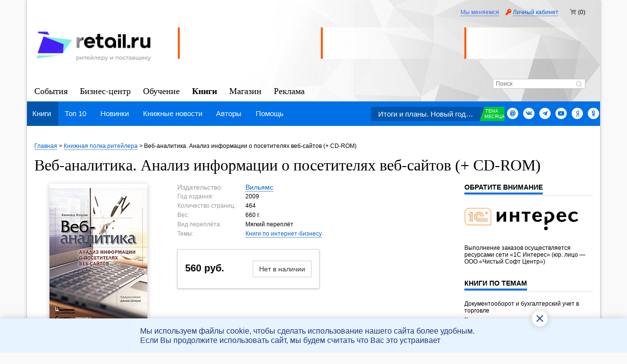

--- FILE ---
content_type: text/html; charset=UTF-8
request_url: https://www.retail.ru/books/veb-analitika-analiz-informatsii-o-posetitelyakh-veb-saytov-cd-rom/
body_size: 23534
content:
<!DOCTYPE html>
<html prefix="og: http://ogp.me/ns# article: http://ogp.me/ns/article#">
<head>
<link rel="icon" href="/favicon--theme-adaptive.svg" type="image/svg+xml">
<title>
Купить книгу &quot;Веб-аналитика. Анализ информации о посетителях веб-сайтов (+ CD-ROM)&quot; </title>
<meta charset="UTF-8">
<meta name="viewport" content="width=device-width, initial-scale=1.0">
<meta name='yandex-verification' content='4bd4a90e1a96d65c'>
<meta name="yandex-verification" content="765a8e32b4a40446">
<meta name="yandex-verification" content="4bd4a90e1a96d65c">
<meta name="yandex-verification" content="6194db5bf55199cb">
<meta name="yandex-verification" content="462acac36df3be94">
<meta name="mailru-verification" content="6404d72576703bff">
<script src="/local/node_modules/jquery/dist/jquery.min.js.pagespeed.jm.vSq_cOaZon.js"></script>
<meta http-equiv="Content-Type" content="text/html; charset=UTF-8"/>
<meta name="robots" content="index, follow"/>
<meta name="keywords" content="retail, ритейл, розничная торговля, новости, статьи, события, рейтинги, мастер-класс, интервью, мнения, исследования, реклама, бифуркация"/>
<meta name="description" content="Веб-аналитика. Анализ информации о посетителях веб-сайтов (+ CD-ROM) по цене 560 руб. купить в интернет-магазине с доставкой по Москве и всей России"/>
<link href="/bitrix/js/ui/design-tokens/dist/ui.design-tokens.min.css?171951540723463" type="text/css" rel="stylesheet"/>
<link href="/bitrix/js/ui/fonts/opensans/ui.font.opensans.min.css?17017168142320" type="text/css" rel="stylesheet"/>
<link href="/bitrix/js/main/popup/dist/main.popup.bundle.min.css?175221662728056" type="text/css" rel="stylesheet"/>
<link href="/bitrix/cache/css/ru/retail_one_column/page_9c52f6798fab84738e6ab919a30ca726/page_9c52f6798fab84738e6ab919a30ca726_v1.css?17690728011241" type="text/css" rel="stylesheet"/>
<link href="/bitrix/cache/css/ru/retail_one_column/template_ece753eae2ad45a6ab2dae9e85092dec/template_ece753eae2ad45a6ab2dae9e85092dec_v1.css?1769072477426181" type="text/css" rel="stylesheet" data-template-style="true"/>
<script>if(!window.BX)window.BX={};if(!window.BX.message)window.BX.message=function(mess){if(typeof mess==='object'){for(let i in mess){BX.message[i]=mess[i];}return true;}};</script>
<script>(window.BX||top.BX).message({"JS_CORE_LOADING":"Загрузка...","JS_CORE_NO_DATA":"- Нет данных -","JS_CORE_WINDOW_CLOSE":"Закрыть","JS_CORE_WINDOW_EXPAND":"Развернуть","JS_CORE_WINDOW_NARROW":"Свернуть в окно","JS_CORE_WINDOW_SAVE":"Сохранить","JS_CORE_WINDOW_CANCEL":"Отменить","JS_CORE_WINDOW_CONTINUE":"Продолжить","JS_CORE_H":"ч","JS_CORE_M":"м","JS_CORE_S":"с","JSADM_AI_HIDE_EXTRA":"Скрыть лишние","JSADM_AI_ALL_NOTIF":"Показать все","JSADM_AUTH_REQ":"Требуется авторизация!","JS_CORE_WINDOW_AUTH":"Войти","JS_CORE_IMAGE_FULL":"Полный размер"});</script>
<script src="/bitrix/js/main/core/core.min.js?1768935543242882"></script>
<script>BX.Runtime.registerExtension({"name":"main.core","namespace":"BX","loaded":true});</script>
<script>BX.setJSList(["\/bitrix\/js\/main\/core\/core_ajax.js","\/bitrix\/js\/main\/core\/core_promise.js","\/bitrix\/js\/main\/polyfill\/promise\/js\/promise.js","\/bitrix\/js\/main\/loadext\/loadext.js","\/bitrix\/js\/main\/loadext\/extension.js","\/bitrix\/js\/main\/polyfill\/promise\/js\/promise.js","\/bitrix\/js\/main\/polyfill\/find\/js\/find.js","\/bitrix\/js\/main\/polyfill\/includes\/js\/includes.js","\/bitrix\/js\/main\/polyfill\/matches\/js\/matches.js","\/bitrix\/js\/ui\/polyfill\/closest\/js\/closest.js","\/bitrix\/js\/main\/polyfill\/fill\/main.polyfill.fill.js","\/bitrix\/js\/main\/polyfill\/find\/js\/find.js","\/bitrix\/js\/main\/polyfill\/matches\/js\/matches.js","\/bitrix\/js\/main\/polyfill\/core\/dist\/polyfill.bundle.js","\/bitrix\/js\/main\/core\/core.js","\/bitrix\/js\/main\/polyfill\/intersectionobserver\/js\/intersectionobserver.js","\/bitrix\/js\/main\/lazyload\/dist\/lazyload.bundle.js","\/bitrix\/js\/main\/polyfill\/core\/dist\/polyfill.bundle.js","\/bitrix\/js\/main\/parambag\/dist\/parambag.bundle.js"]);</script>
<script>BX.Runtime.registerExtension({"name":"ui.design-tokens","namespace":"window","loaded":true});</script>
<script>BX.Runtime.registerExtension({"name":"ui.fonts.opensans","namespace":"window","loaded":true});</script>
<script>BX.Runtime.registerExtension({"name":"main.popup","namespace":"BX.Main","loaded":true});</script>
<script>BX.Runtime.registerExtension({"name":"popup","namespace":"window","loaded":true});</script>
<script>(window.BX||top.BX).message({"LANGUAGE_ID":"ru","FORMAT_DATE":"DD.MM.YYYY","FORMAT_DATETIME":"DD.MM.YYYY HH:MI:SS","COOKIE_PREFIX":"retail_","SERVER_TZ_OFFSET":"10800","UTF_MODE":"Y","SITE_ID":"ru","SITE_DIR":"\/","USER_ID":"","SERVER_TIME":1769145072,"USER_TZ_OFFSET":0,"USER_TZ_AUTO":"Y","bitrix_sessid":"9098b35cb93f83a14dc1e43759dbf68a"});</script>
<script src="/bitrix/js/main/popup/dist/main.popup.bundle.min.js?176893554367515"></script>
<script>BX.setJSList(["\/local\/templates\/retail_one_column\/components\/bitrix\/catalog.element\/retail.one.column.catalog.element\/script.js","\/local\/node_modules\/@sentry\/browser\/build\/bundle.min.js","\/local\/front-libs\/adfox\/adfox.asyn.code.ver3.js","\/local\/front-libs\/adfox\/adfox.asyn.code.scroll.js","\/local\/front-libs\/flexmenu-1.4.2\/flexmenu.min.js","\/local\/front-libs\/modernizr-2.5.3\/modernizr.custom.js","\/local\/templates\/retail\/alert_adblock_info.js","\/local\/templates\/.default\/components\/bitrix\/menu\/retail.main.menu\/script.js","\/local\/templates\/retail\/libs\/freq_ev.js","\/local\/templates\/retail\/libs\/functions.js","\/local\/front-libs\/bootstrap-3.0.0\/js\/bootstrap.min.js","\/local\/front-libs\/jquery.validity-1.3.6\/jquery.validity.min.js","\/local\/front-libs\/datapicker-2012\/bootstrap-datepicker.js","\/local\/front-libs\/datapicker-2012\/locales\/bootstrap-datepicker.ru.js","\/local\/front-libs\/images-loaded-3.1.4\/imagesloaded.pkgd.min.js","\/local\/front-libs\/less-1.3.3\/less-1.3.3.min.js","\/local\/front-libs\/slick-1.5.9\/slick.min.js","\/local\/templates\/retail\/libs\/jquery.sticky-kit.min.js","\/local\/templates\/retail\/libs\/slider-circle.js","\/local\/node_modules\/postscribe\/dist\/postscribe.min.js","\/local\/templates\/retail\/script.js","\/local\/front-libs\/slick-1.6.0\/slick-custom.min.js","\/local\/front-libs\/jqueryui\/1.11.2\/jquery-ui.min.js","\/local\/node_modules\/axios\/dist\/axios.min.js","\/local\/node_modules\/qs\/dist\/qs.min.js","\/local\/api\/api.js"]);</script>
<script>BX.setCSSList(["\/local\/templates\/.default\/components\/bitrix\/system.pagenavigation\/.default\/style.css","\/local\/node_modules\/@fortawesome\/fontawesome-free\/css\/all.min.css","\/local\/templates\/retail\/css\/adfox-banner.css","\/local\/templates\/retail\/css\/unisender-footer-form-styles.css","\/local\/templates\/.default\/components\/bitrix\/search.form\/new\/style.css","\/local\/templates\/.default\/components\/bitrix\/menu\/retail.main.menu\/style.css","\/local\/templates\/.default\/components\/bitrix\/breadcrumb\/.default\/style.css","\/local\/templates\/.default\/components\/bitrix\/menu\/retail.footer.menu\/style.css","\/local\/templates\/retail\/libs\/fancybox\/jquery.fancybox.css","\/local\/front-libs\/bootstrap-3.0.0\/css\/bootstrap.css","\/local\/front-libs\/jquery.validity-1.3.6\/jquery.validity.css","\/local\/templates\/retail\/bugfix.css","\/my\/js-external\/add-to-favorites.css","\/local\/templates\/retail_one_column\/tmp_styles.css","\/local\/templates\/retail_one_column\/styles.css","\/local\/templates\/retail\/styles.css","\/local\/templates\/retail_one_column\/assets\/css\/main.css","\/local\/templates\/retail_one_column\/assets\/bugfix.css","\/local\/front-libs\/slick-1.6.0\/slick.css","\/local\/templates\/retail\/css\/cookieMessage.css"]);</script>
<script src="/local/node_modules/@sentry/browser/build/bundle.min.js.pagespeed.jm.GDmj7OGRPi.js" crossorigin="anonymous"></script><script>Sentry.init({dsn:'https://50f7530eaaa34ec0a40802790972ba6e@sentry.rarus.ru/19',ignoreErrors:['MobileSwiper','Attempt to use history.pushState() more than 100 times per 30 seconds','Non-Error promise rejection captured',],blacklistUrls:[/yastatic\.net\//i,/<anonymous>/,/\/src\/js\/lib\//,/\/local\/node_modules\/jquery\/dist\//,/\/bitrix\/js/,/\/local\/front\-libs\//,/yandex\.ru\/ads\//,/cdn2\.voiced\.fm\/retail/,/image\.sendsay\.ru\/app\/js\/forms/,/www\.youtube-nocookie\.com/,],beforeSend:function(event){var messageFilter=['/NS_ERROR_STORAGE_CONSTRAINT/'];if(event&&event.message){var matched=false;messageFilter.forEach(function(filter){if(filter.match(event.message)){matched=true;return null;}});if(matched){return null;}}return event;}});</script>
<link rel="canonical" href="https://www.retail.ru/books/veb-analitika-analiz-informatsii-o-posetitelyakh-veb-saytov-cd-rom/"/>
<meta property="og:type" content="article"><meta property="og:site_name" content="Retail.ru"><meta property="og:title" content="Веб-аналитика. Анализ информации о посетителях веб-сайтов (+ CD-ROM)"><meta property="og:description" content="- Эксперт в данной области Авинаш Кошик в присущем ему блестящем стиле разоблачает укоренившиеся мифы и ведет по пути к получению действенного понимания аналитики. Узнайте, как ото "><meta property="og:image" content="https://www.retail.ru/upload/resize-images/combined/41c86db6294c0d747198ba2c4769ff12822e21d4der.jpg.png"><meta property="og:updated_time" content="2026-01-23T08:11:12+03:00"><meta property="article:author" content="https://www.retail.ru"><meta property="fb:admins" content="272926266117642"><meta property="og:url" content="https://www.retail.ru/books/veb-analitika-analiz-informatsii-o-posetitelyakh-veb-saytov-cd-rom/"><meta property="article:published_time" content="2009-08-27T15:23:13+04:00">
<link rel=icon href="/local/templates/retail/images/favicon.ico?17110263251150">
<script src="/bitrix/cache/js/ru/retail_one_column/template_5b2e010a32fc33e97083151612d1dd9d/template_5b2e010a32fc33e97083151612d1dd9d_v1.js?1769072477653709"></script>
<script src="/bitrix/cache/js/ru/retail_one_column/page_187a11deb7b74755637f5b2de185cf84/page_187a11deb7b74755637f5b2de185cf84_v1.js?17690728012466"></script>
<script src="/local/templates/retail/libs/fancybox/jquery.fancybox.js,q168605078858773.pagespeed.jm.zJZw_g12PW.js"></script>
<script src="https://yastatic.net/pcode/adfox/loader.js" crossorigin="anonymous"></script>
<script>window.yaContextCb=window.yaContextCb||[]</script>
<script src="https://yandex.ru/ads/system/context.js" async></script>
</head>
<body><noscript><meta HTTP-EQUIV="refresh" content="0;url='https://www.retail.ru/books/veb-analitika-analiz-informatsii-o-posetitelyakh-veb-saytov-cd-rom/?PageSpeed=noscript'" /><style><!--table,div,span,font,p{display:none} --></style><div style="display:block">Please click <a href="https://www.retail.ru/books/veb-analitika-analiz-informatsii-o-posetitelyakh-veb-saytov-cd-rom/?PageSpeed=noscript">here</a> if you are not redirected within a few seconds.</div></noscript>
<script>try{localStorage.setItem('storage-test','');}catch(error){if(error.name==='NS_ERROR_FILE_CORRUPTED'){localStorage.clear();sessionStorage.clear();}}</script>
<div id="adfox_162643993448126201"></div>
<script data-skip-moving="true">
    try {
        let svgContainer;
        let bannerClassName = '';

        if (
            undefined !== window.Ya &&
            undefined !== window.Ya.adfoxCode
        ) {
                window.Ya.adfoxCode.create({
                    ownerId    : 242562,
                    containerId: 'adfox_' + '162643993448126201',
                    params     : {
                        pp: 'i',
                        ps: 'cdkx',
                        p2: 'hhid'
                    },
                    onLoad: function (data) {
                        bannerClassName = data.bundleParams.className ?? '';
                    },
                    onRender: function () {
                        if (bannerClassName !== '') {
                            //стилизация иконки закрытия баннера
                            svgContainer = document.querySelector(`.${bannerClassName} svg`);
                            svgContainer.style.fill = '#ffffff';
                            let circle = svgContainer.querySelector('circle');
                            circle.style.opacity = 0.7;
                            circle.style.fill = '#0070e6';
                        }
                    }
                });
        }
    } catch (e) {
        //pass
    }
</script>
<div id="adfox_166314779299626580"></div>
<script>window.yaContextCb.push(()=>{Ya.adfoxCode.create({ownerId:242562,containerId:"adfox_166314779299626580",params:{"pp":"g","ps":"cdkx","p2":"hvkf"},onRender:function(){document.querySelector('#body-container').style.position='relative';}});});</script>
<div id="main_div_adfox">
<div id="body-container" class="container">
<header class="row">
<div class="alert alert-info alert-dismissable" id="block_info_message" style="display: none;">
<span aria-hidden="true" data-dismiss="alert" class="close" type="button">x
</span>
<div class="mgb10 text-center">
<b>
Уважаемый пользователь!
</b>
<br>
<br>
Мы обнаружили, что вы используете Adblock и блокируете показ рекламы на нашем сайте, просим внести наш сайт в
список исключения, так как наш контент предоставляется на бесплатной основе и единственным нашим доходом
является реклама на сайте.
<br>
Это необходимо для дальнейшего развития проекта.
<a href="https://adblockplus.org/ru/faq_basics#disable" class="disable-link" rel="nofollow noopener noreferrer" target="_blank">
Инструкция по
отключению AdBlock.
</a>
<br>
Спасибо за понимание!
<br>
</div>
</div>
<script>window.adBlock=false;</script>
<div class="hidden-xs">
<section class="top-banner-header">
<div class="visible-lg">
<div id="adfox_150280570503511759-lg"></div>
<script data-skip-moving="true">try{if(undefined!==window.Ya&&undefined!==window.Ya.adfoxCode){window.Ya.adfoxCode.create({ownerId:242562,containerId:'adfox_'+'150280570503511759-lg',params:{pp:'g',ps:'cdkx',p2:'fgiw'}});}}catch(e){}</script> </div>
<div class="visible-md">
<div id="adfox_150280570503511759-md"></div>
<script data-skip-moving="true">try{if(undefined!==window.Ya&&undefined!==window.Ya.adfoxCode){window.Ya.adfoxCode.create({ownerId:242562,containerId:'adfox_'+'150280570503511759-md',params:{pp:'g',ps:'cdkx',p2:'fgiw'}});}}catch(e){}</script> </div>
<div class="visible-sm col-sm-12 header-banners-list">
<div id="adfox_150280570503511759-sm"></div>
<script data-skip-moving="true">try{if(undefined!==window.Ya&&undefined!==window.Ya.adfoxCode){window.Ya.adfoxCode.create({ownerId:242562,containerId:'adfox_'+'150280570503511759-sm',params:{pp:'g',ps:'cdkx',p2:'fgiw'}});}}catch(e){}</script> </div>
</section>
<!--[if IE 8]>
                <br>
                <p style="color: red; font-size: 20px;">У вас устаревший браузер. Пожалуйста обновитесь!
                    <br>
                </p><![endif]-->
<!--[if IE 7]>
                <br>
                <p style="color: red; font-size: 20px;">У вас устаревший браузер. Пожалуйста обновитесь!
                    <br>
                </p><![endif]-->
<!--[if IE 6]>
                <br>
                <p style="color: red; font-size: 20px;">У вас устаревший браузер. Пожалуйста обновитесь!
                    <br>
                </p><![endif]-->
<!--[if IE 5]>
                <br>
                <p style="color: red; font-size: 20px;">У вас устаревший браузер. Пожалуйста обновитесь!
                    <br>
                </p><![endif]-->
<!--[if IE 4]>
                <br>
                <p style="color: red; font-size: 20px;">У вас устаревший браузер. Пожалуйста обновитесь!
                    <br>
                </p><![endif]-->
<section class="clearfix header-banners-list">
<div class="col-sm-4 visible-sm">
<a href="/" class="logo">
<img src="/local/templates/retail/images/logo/logo-retail-new.gif.pagespeed.ce.rdrdFWY0Cs.gif" class="logo" alt="Логотип Retail.ru" loading="lazy" style="height: auto;">
</a>
</div>
<div class="col-lg-12 col-md-12 col-sm-8">
<div class="authorization login-off">
<style>.main-links a{color:#3c70e6;border-bottom:1px solid #6693d9;cursor:pointer}.main-links a{margin-right:10px}.newsite{display:inline-flex!important;align-items:baseline;column-gap:4px;position:relative}.newsite__icon{display:flex!important;align-items:center;align-self:flex-start;justify-content:center;border:1px solid #eea892;border-radius:100%;transition:all .5s ease;animation:newsiteOpacity 1.5s linear infinite}.newsite__icon-inner{display:flex!important;width:12px;height:12px;background-color:#ff3d00;border:2px solid #fff;border-radius:100%}.newsite__link:hover{border-bottom:1px solid #a3bbe6}@keyframes newsiteOpacity {
        0% {
            opacity: 0;
        }
        50% {
            opacity: 1;
        }
        100% {
            opacity: 0;
        }
    }</style>
<div class="main-links">
<div class="newsite">
<div class="newsite__icon">
<div class="newsite__icon-inner"></div>
</div>
<a href="https://up.retail.ru/" class="newsite__link">Мы меняемся</a>
</div>
</div>
<div>
<i class="fas fa-key"></i>
<a href="/my/" title="">Личный кабинет
</a>
</div>
<div class="basket" data-basket-header="Y">
<i class="fas fa-shopping-cart"></i>
(0)
</div>
</div>
<div class="section-search visible-sm">
<div class="search-form">
<form action="/search/" class="search">
<input type="text" placeholder="Поиск" name="q" value="" size="15" maxlength="50"/>
<button type="submit" name="s" title="Искать" value="">
<svg class="icon icon-loupe"><use xlink:href="#icon-loupe"></use></svg>
</button>
</form>
<div class="search-predicative" style="display: none;"></div>
</div> </div>
</div>
</section>
<section class="clearfix header-banners-list">
<div class="col-lg-3 col-md-4 hidden-sm">
<a href="/" class="logo">
<img src="/local/templates/retail/images/logo/logo-retail-new.gif.pagespeed.ce.rdrdFWY0Cs.gif" class="logo" alt="Логотип Retail.ru" loading="lazy" style="height: auto;">
</a>
</div>
<div class="col-lg-3 col-md-q2 col-sm-4">
<div class="banner">
<div class="banner-content" id="block-d1">
<div id="adfox_166270552605046740"></div>
<script>window.yaContextCb.push(()=>{Ya.adfoxCode.create({ownerId:242562,containerId:'adfox_166270552605046740',params:{pp:'g',ps:'cdkx',p2:'hvgb'},onRender:function(){let thisFrame=document.querySelector('#adfox_166270552605046740 iframe');let thisFrameHead=thisFrame.contentWindow.document.querySelector('head');thisFrameHead.innerHTML='<link href="/local/templates/retail'+'/css/text_header_adfox_styles.css" rel="stylesheet">';}});});</script>
</div>
</div>
</div>
<div class="col-lg-3 col-md-q2 col-sm-4">
<div class="banner">
<div class="banner-content" id="block-d2">
<div id="adfox_166307957152664092"></div>
<script>window.yaContextCb.push(()=>{Ya.adfoxCode.create({ownerId:242562,containerId:'adfox_166307957152664092',params:{pp:'g',ps:'cdkx',p2:'hvkc'},onRender:function(){let thisFrame=document.querySelector('#adfox_166307957152664092 iframe');let thisFrameHead=thisFrame.contentWindow.document.querySelector('head');thisFrameHead.innerHTML='<link href="/local/templates/retail'+'/css/text_header_adfox_styles.css" rel="stylesheet">';}});});</script>
</div>
</div>
</div>
<div class="col-lg-3 col-md-q2 col-sm-4">
<div class="banner">
<div class="banner-content" id="block-d3">
<div id="adfox_166307968116349012"></div>
<script>window.yaContextCb.push(()=>{Ya.adfoxCode.create({ownerId:242562,containerId:'adfox_166307968116349012',params:{pp:'g',ps:'cdkx',p2:'hvkd'},onRender:function(){let thisFrame=document.querySelector('#adfox_166307968116349012 iframe');let thisFrameHead=thisFrame.contentWindow.document.querySelector('head');thisFrameHead.innerHTML='<link href="/local/templates/retail'+'/css/text_header_adfox_styles.css" rel="stylesheet">';}});});</script>
</div>
</div>
</div>
</section>
</div>
<section class="top-banner-header visible-xs adfox-mobile">
<div class="adfox-mobile__banner-p1mob">
<div id="adfox_16133753707569184-xs"></div>
<script data-skip-moving="true">try{if(undefined!==window.Ya&&undefined!==window.Ya.adfoxCode){window.Ya.adfoxCode.create({ownerId:242562,containerId:'adfox_'+'16133753707569184-xs',params:{pp:'g',ps:'cdkx',p2:'hcmf'}});}}catch(e){}</script>
</div>
<div class="adfox-mobile__banner-p1">
<div id="adfox_150280570503511759-xs415"></div>
<script data-skip-moving="true">try{if(undefined!==window.Ya&&undefined!==window.Ya.adfoxCode){window.Ya.adfoxCode.create({ownerId:242562,containerId:'adfox_'+'150280570503511759-xs415',params:{pp:'g',ps:'cdkx',p2:'fgiw'}});}}catch(e){}</script> </div>
</section>
<div class="col-xs-12 visible-xs">
<div class="xs-header">
<a href="/" class="xs-header__logo">
<img src="/local/templates/retail/images/logo/logo-retail-new.gif.pagespeed.ce.rdrdFWY0Cs.gif" class="img-responsive" alt="Логотип Retail.ru" loading="lazy">
</a>
<div class="xs-header__authorization">
</div>
</div>
<div class="row">
<div class="col-xs-12 xs-search">
<div class="section-search">
<div class="search-form">
<form action="/search/" class="search">
<input type="text" placeholder="Поиск" name="q" value="" size="15" maxlength="50"/>
<button type="submit" name="s" title="Искать" value="">
<svg class="icon icon-loupe"><use xlink:href="#icon-loupe"></use></svg>
</button>
</form>
<div class="search-predicative" style="display: none;"></div>
</div> </div>
</div>
</div>
<div class="clearfix header-banners-list xs-banner">
<div class="row hidden-xs" style="margin-right: 0">
<div style="margin-bottom: 5px" class="col-lg-3 col-md-q2 col-sm-4">
<div class="banner">
<div class="banner-content" id="block-dd1">
<div id="adfox_m_166270552605046740"></div>
<script>window.yaContextCb.push(()=>{Ya.adfoxCode.create({ownerId:242562,containerId:'adfox_m_166270552605046740',params:{pp:'g',ps:'cdkx',p2:'hvgb'},onRender:function(){let thisFrame=document.querySelector('#adfox_m_166270552605046740 iframe');let thisFrameHead=thisFrame.contentWindow.document.querySelector('head');thisFrameHead.innerHTML='<link href="/local/templates/retail'+'/css/text_header_adfox_styles.css" rel="stylesheet">';}});});</script>
</div>
</div>
</div>
<div style="margin-bottom: 5px" class="col-lg-3 col-md-q2 col-sm-4">
<div class="banner">
<div class="banner-content" id="block-dd2">
<div id="adfox_m_166307957152664092"></div>
<script>window.yaContextCb.push(()=>{Ya.adfoxCode.create({ownerId:242562,containerId:'adfox_m_166307957152664092',params:{pp:'g',ps:'cdkx',p2:'hvkc'},onRender:function(){let thisFrame=document.querySelector('#adfox_m_166307957152664092 iframe');let thisFrameHead=thisFrame.contentWindow.document.querySelector('head');thisFrameHead.innerHTML='<link href="/local/templates/retail'+'/css/text_header_adfox_styles.css" rel="stylesheet">';}});});</script>
</div>
</div>
</div>
<div style="margin-bottom: 5px" class="col-lg-3 col-md-q2 col-sm-4">
<div class="banner">
<div class="banner-content" id="block-dd3">
<div id="adfox_m_166307968116349012"></div>
<script>window.yaContextCb.push(()=>{Ya.adfoxCode.create({ownerId:242562,containerId:'adfox_m_166307968116349012',params:{pp:'g',ps:'cdkx',p2:'hvkd'},onRender:function(){let thisFrame=document.querySelector('#adfox_m_166307968116349012 iframe');let thisFrameHead=thisFrame.contentWindow.document.querySelector('head');thisFrameHead.innerHTML='<link href="/local/templates/retail'+'/css/text_header_adfox_styles.css" rel="stylesheet">';}});});</script>
</div>
</div>
</div>
</div>
<div class="banner hidden-xs">
<p>
<a href="#">
</a>
</p>
<p>
<a href="#">
</a>
</p>
<p>
<a href="#">
</a>
</p>
</div>
</div>
</div>
<section class="s-menu">
<nav class="s-menu__top">
<div class="navbar-header">
<button type="button" class="navbar-toggle collapsed" data-toggle="collapse" data-target="#top-menu" aria-expanded="false">
<span class="sr-only">
.
</span>
<span class="icon-bar"></span>
<span class="icon-bar"></span>
<span class="icon-bar"></span>
</button>
<a href="/" class=" hidden" title="Retail.ru">
Retail.ru </a>
</div>
<div class="collapse navbar-collapse" id="top-menu">
<a href="/events/" title="События" class="">
События </a>
<a href="/rbc/" title="Бизнес-центр" class="">
Бизнес-центр </a>
<a href="/education/" title="Обучение" class="">
Обучение </a>
<a href="/books/" title="Книги" class="active">
Книги </a>
<a href="/products/" title="Магазин" class="">
Магазин </a>
<a href="/advert/" title="Реклама" class="">
Реклама </a>
<div class="s-menu__top--search section-search">
<div class="search-form">
<form action="/search/" class="search">
<input type="text" placeholder="Поиск" name="q" value="" size="15" maxlength="50"/>
<button type="submit" name="s" title="Искать" value="">
<svg class="icon icon-loupe"><use xlink:href="#icon-loupe"></use></svg>
</button>
</form>
<div class="search-predicative" style="display: none;"></div>
</div> </div>
</div>
</nav>
<nav class="s-menu__submenu">
<ul id="sub-menu" class="list-unstyled list-inline sub-menu">
<li>
<a href="/books/" title="Книги" class="active">
Книги </a>
</li>
<li>
<a href="/books/top/" title="Топ 10" class="">
Топ 10 </a>
</li>
<li>
<a href="/books/novelties/" title="Новинки" class="">
Новинки </a>
</li>
<li>
<a href="/books/news/" title="Книжные новости" class="">
Книжные новости </a>
</li>
<li>
<a href="/books/authors/" title="Авторы" class="">
Авторы </a>
</li>
<li>
<a href="/books/info/" title="Помощь" class="">
Помощь </a>
</li>
<li id="month-theme-link" class="month-theme-link">
<a href="/theme/newyear/" title="Тема месяца" class="month-theme">
<span>
Итоги и планы. Новый год на Retail.ru </span>
<b>
Тема
<br>
месяца
</b>
</a>
</li>
</ul>
<div class="s-menu__submenu--right">
<div class="month-theme">
<a href="/theme/newyear/" title="Тема месяца">
<span>
Итоги и планы. Новый год на Retail.ru </span>
<b>
Тема
<br>
месяца
</b>
</a>
</div>
<ul class="s-menu__submenu--soc list-inline pull-right">
<li>
<a href="/mailing/" title="Подписаться на рассылку" class="soc-icon-top distribution">
<i class="fas fa-at"></i>
</a>
</li>
<li>
<a target="__blank" rel="nofollow noopener" href="https://vk.com/public61344912" title="Вконтакте" class="soc-icon-top vk">
<i class="fab fa-vk"></i>
</a>
</li>
<li>
<a target="__blank" rel="nofollow noopener" href="https://telegram.me/retail_ru" title="Telegram" class="soc-icon-top telegram">
<i class="fab fa-telegram-plane"></i>
</a>
</li>
<li>
<a target="__blank" rel="nofollow noopener" href="https://www.youtube.com/user/russianretailnews" title="Youtube" class="soc-icon-top youtube">
<i class="fab fa-youtube"></i>
</a>
</li>
<li>
<a target="__blank" rel="nofollow noopener" href="https://zen.yandex.ru/retail.ru" title="Яндекс.Дзен" class="soc-icon-top zen">
<i class="fab fa-yandex"></i>
</a>
</li>
<li>
<a target="__blank" rel="nofollow noopener" href="https://ok.ru/group/54008369053834" title="Одноклассники" class="soc-icon-top zen">
<i class="fab fa-odnoklassniki"></i>
</a>
</li>
</ul>
</div>
</nav>
</section>
</header>
<svg style="position: absolute; width: 0; height: 0; overflow: hidden;" version="1.1" xmlns="http://www.w3.org/2000/svg" xmlns:xlink="http://www.w3.org/1999/xlink">
<defs>
<symbol id="icon-facebook" viewBox="0 0 31 32">
<path d="M3.228 6.197c0 0.806 0 4.406 0 4.406h-3.228v5.387h3.228v16.009h6.631v-16.009h4.449c0 0 0.417-2.583 0.619-5.408-0.579 0-5.043 0-5.043 0s0-3.134 0-3.684c0-0.551 0.723-1.291 1.437-1.291 0.713 0 2.218 0 3.613 0 0-0.734 0-3.268 0-5.609-1.861 0-3.979 0-4.912 0-6.958-0-6.794 5.392-6.794 6.197z"></path>
</symbol>
<symbol id="icon-zen" viewBox="0 0 32 32">
<path d="M14.725 0.045c-1.051 0.078-2.525 0.374-3.639 0.733-5.303 1.7-9.422 6.171-10.677 11.587-0.303 1.326-0.381 2.080-0.381 3.639 0 1.939 0.183 3.174 0.74 4.908 1.573 4.908 5.473 8.78 10.437 10.36 5.127 1.622 10.903 0.487 14.993-2.955 3.11-2.609 4.965-5.91 5.635-10.021 0.183-1.086 0.183-3.498 0-4.584-0.487-2.976-1.629-5.607-3.364-7.729-3.371-4.133-8.47-6.333-13.745-5.938zM18.132 8.191l3.716 1.276-0.007 1.805v1.805l-7.666 6.629 0.261 0.113c0.141 0.056 1.848 0.663 3.801 1.333l3.54 1.234v1.777c0 0.98-0.021 1.784-0.049 1.784-0.035 0-2.623-0.889-5.755-1.975-3.138-1.086-5.719-1.975-5.733-1.975s-0.028-0.811-0.028-1.805c0-1.516 0.014-1.827 0.106-1.89 0.204-0.155 7.56-6.566 7.553-6.58-0.007-0.007-1.714-0.599-3.787-1.319l-3.766-1.298-0.021-1.805-0.014-1.805 2.059 0.712c1.135 0.388 3.738 1.276 5.79 1.982z"></path>
</symbol>
<symbol id="icon-vk" viewBox="0 0 32 32">
<path d="M22.533 15.293c1.733-1.3 3.241-3.393 3.241-6.738v-0.086c0-2.126-0.714-3.973-2.121-5.489-0.007-0.007-0.014-0.014-0.021-0.022-1.905-1.935-4.756-2.958-8.244-2.958h-9.741c-0.565 0-1.024 0.458-1.024 1.024v29.953c0 0.565 0.458 1.024 1.024 1.024h10.275c3.342 0 6.176-0.821 8.194-2.373 2.132-1.64 3.258-3.999 3.258-6.823v-0.086c0-3.356-1.665-5.891-4.843-7.425zM16.005 26.915h-6.13v-8.522h5.556c2.245 0 4.020 0.404 5.133 1.168 0.996 0.684 1.48 1.646 1.48 2.943v0.086c0 3.904-4.223 4.325-6.039 4.325zM14.853 13.35h-4.978v-8.265h5.227c3.394 0 5.341 1.405 5.341 3.854v0.086c-0 3.763-3.502 4.325-5.589 4.325z"></path>
</symbol>
<symbol id="icon-telegram" viewBox="0 0 32 32">
<path d="M12.038 27.802l0.497-7.51 13.635-12.286c0.604-0.55-0.124-0.817-0.923-0.337l-16.831 10.635-7.279-2.308c-1.562-0.444-1.58-1.527 0.355-2.308l28.354-10.937c1.296-0.586 2.539 0.32 2.042 2.308l-4.829 22.744c-0.337 1.616-1.314 2.006-2.663 1.261l-7.35-5.433-3.533 3.427c-0.408 0.408-0.746 0.746-1.474 0.746z"></path>
</symbol>
<symbol id="icon-envelope" viewBox="0 0 32 32">
<path d="M28.094 3.824h-24.18c-2.159 0-3.913 1.755-3.913 3.913v16.526c0 2.159 1.755 3.913 3.913 3.913h24.174c2.159 0 3.913-1.755 3.913-3.913v-16.52c0.007-2.159-1.748-3.92-3.906-3.92zM30.219 24.263c0 1.172-0.953 2.125-2.125 2.125h-24.18c-1.172 0-2.125-0.953-2.125-2.125v-16.52c0-1.172 0.953-2.125 2.125-2.125h24.174c1.172 0 2.125 0.953 2.125 2.125v16.52h0.007z"></path>
<path d="M20.181 15.795l7.826-7.018c0.364-0.331 0.397-0.894 0.066-1.265-0.331-0.364-0.894-0.397-1.265-0.066l-10.792 9.687-2.106-1.88c-0.007-0.007-0.013-0.013-0.013-0.020-0.046-0.046-0.093-0.086-0.146-0.126l-8.568-7.667c-0.371-0.331-0.934-0.298-1.265 0.073s-0.298 0.934 0.073 1.265l7.919 7.078-7.886 7.383c-0.358 0.338-0.377 0.9-0.040 1.265 0.179 0.185 0.417 0.285 0.656 0.285 0.218 0 0.437-0.079 0.609-0.238l8.005-7.489 2.172 1.94c0.172 0.152 0.384 0.225 0.596 0.225s0.43-0.079 0.596-0.232l2.231-2 7.959 7.561c0.172 0.166 0.397 0.245 0.616 0.245 0.238 0 0.47-0.093 0.649-0.278 0.338-0.358 0.324-0.927-0.033-1.265l-7.859-7.462z"></path>
</symbol>
<symbol id="icon-play" viewBox="0 0 32 32">
<path d="M2.667 0l26.667 16-26.667 16z"></path>
</symbol>
<symbol id="icon-user" viewBox="0 0 32 32">
<path d="M32 32h-32l0.883-4.646c0.006-1.363 0.963-1.396 2.104-1.852l5.334-2.136c0.082-0.032 0.161-0.066 0.241-0.102l0.006-0.021 0.030-0.107c1.011-0.457 1.883-1.088 2.147-1.527 0.178-0.297 0.373-0.409 0.517-0.28 0.029 0.002 0.052 0.017 0.069 0.038 0.15-0.455 0.301-0.913 0.45-1.368 0.050-0.175 0.154-0.088 0.208 0.046l-0.117-0.464-0.066-0.835c-0.104-0.111-0.187-0.203-0.243-0.266-0.35-0.397-0.374-1.448-0.549-1.703s-0.521-0.312-0.871-1.503c-0.35-1.192-0.773-2.895-0.324-2.923 0.042-0.002 0.086 0.007 0.133 0.025-0.030-0.166-0.064-0.169-0.102-0.401-0.067-0.445-0.325-1.176-0.35-1.61-0.048-0.965 0.195-3.688 0.742-4.596s1.405-1.676 2.627-1.95c1.072-0.241 4.242-0.446 5.248 0 0.337 0.149 0.75 0.366 1.164 0.63 0.689 0.438 1.383 1 1.726 1.567 0.55 0.908 0.709 3.382 0.659 4.349-0.038 0.733-0.205 1.725-0.283 2.164 0.128-0.115 0.252-0.185 0.364-0.179 0.448 0.028 0.022 1.731-0.326 2.923-0.349 1.191-0.696 1.247-0.87 1.503s-0.2 1.306-0.548 1.704c-0.054 0.059-0.134 0.146-0.231 0.25l-0.060 1.022c-0.034 0.565 0.116 0.043 0.17 0.246 0.036 0.11 0.274 0.85 0.417 1.242 0.059 0.158 0.030 0.241 0.177 0.166l0.006-0.006 0.012-0.004 0.001-0.001 0.011-0.006c0.121-0.042 0.265 0.054 0.408 0.269v0.002l0.012 0.014 0.002 0.006 0.014 0.022c0.017 0.026 0.034 0.053 0.050 0.082l0.004 0.007 0.013 0.015c0.308 0.419 1.144 1.017 2.091 1.447v0.003c0.090 0.040 0.183 0.080 0.275 0.116l5.334 2.136c1.142 0.457 2.098 0.489 2.104 1.852l1.184 4.64z"></path>
</symbol>
<symbol id="icon-add" viewBox="0 0 32 32">
<path d="M32 14.476h-14.476v-14.476h-3.048v14.476h-14.476v3.048h14.476v14.476h3.048v-14.476h14.476z"></path>
</symbol>
<symbol id="icon-eye" viewBox="0 0 32 32">
<path d="M16 6.463c-6.114 0-11.658 3.345-15.75 8.778-0.334 0.445-0.334 1.067 0 1.512 4.091 5.44 9.636 8.785 15.75 8.785s11.658-3.345 15.75-8.778c0.334-0.445 0.334-1.067 0-1.512-4.091-5.44-9.636-8.785-15.75-8.785zM16.439 22.716c-4.059 0.255-7.41-3.090-7.155-7.155 0.209-3.352 2.926-6.068 6.278-6.278 4.058-0.255 7.41 3.090 7.155 7.155-0.216 3.345-2.933 6.062-6.278 6.278zM16.236 19.613c-2.186 0.137-3.993-1.663-3.849-3.849 0.111-1.807 1.578-3.266 3.384-3.384 2.186-0.137 3.993 1.663 3.849 3.849-0.118 1.813-1.584 3.273-3.384 3.384z"></path>
</symbol>
<symbol id="icon-basket" viewBox="0 0 32 32">
<path d="M9.6 25.6c-1.76 0-3.2 1.44-3.2 3.2s1.44 3.2 3.2 3.2 3.2-1.44 3.2-3.2-1.44-3.2-3.2-3.2zM0 0v3.2h3.2l5.76 12.16-2.24 3.84c-0.16 0.48-0.32 1.12-0.32 1.6 0 1.76 1.44 3.2 3.2 3.2h19.2v-3.2h-18.56c-0.16 0-0.32-0.16-0.32-0.32v-0.16l1.44-2.72h11.84c1.28 0 2.24-0.64 2.72-1.6l5.76-10.4c0.32-0.32 0.32-0.48 0.32-0.8 0-0.96-0.64-1.6-1.6-1.6h-23.68l-1.44-3.2h-5.28zM25.6 25.6c-1.76 0-3.2 1.44-3.2 3.2s1.44 3.2 3.2 3.2 3.2-1.44 3.2-3.2-1.44-3.2-3.2-3.2z"></path>
</symbol>
<symbol id="icon-key" viewBox="0 0 32 32">
<path d="M21.926 0c-5.57 0-10.074 4.504-10.074 10.074 0 1.185 0.237 2.37 0.593 3.556l-12.444 12.444v5.926h5.926v-3.556h3.556v-3.556h3.556l5.333-5.333c1.067 0.356 2.252 0.593 3.556 0.593 5.57 0 10.074-4.504 10.074-10.074s-4.504-10.074-10.074-10.074zM24.889 10.667c-2.015 0-3.556-1.541-3.556-3.556s1.541-3.556 3.556-3.556 3.556 1.541 3.556 3.556-1.541 3.556-3.556 3.556z"></path>
</symbol>
<symbol id="icon-loupe" viewBox="0 0 32 32">
<path d="M30.938 29.137l-7.363-7.363c1.825-2.225 2.925-5.075 2.925-8.181 0-7.125-5.781-12.906-12.906-12.906-7.131 0-12.906 5.781-12.906 12.906s5.775 12.906 12.906 12.906c3.106 0 5.95-1.094 8.175-2.919l7.363 7.356c0.5 0.5 1.306 0.5 1.806 0 0.5-0.494 0.5-1.306 0-1.8zM13.594 23.931c-5.706 0-10.344-4.637-10.344-10.338s4.638-10.344 10.344-10.344c5.7 0 10.344 4.644 10.344 10.344s-4.644 10.338-10.344 10.338z"></path>
</symbol>
<symbol id="icon-arrow-left" viewBox="0 0 32 32">
<path d="M25.867 3.733l-3.733-3.733-16 16 16 16 3.733-3.733-12.267-12.267z"></path>
</symbol>
<symbol id="icon-arrow-right" viewBox="0 0 32 32">
<path d="M9.867 0l-3.733 3.733 12.267 12.267-12.267 12.267 3.733 3.733 16-16z"></path>
</symbol>
<symbol id="icon-youtube" viewBox="0 0 24 24">
<path d="M10,16.5V7.5L16,12M20,4.4C19.4,4.2 15.7,4 12,4C8.3,4 4.6,4.19 4,4.38C2.44,4.9 2,8.4 2,12C2,15.59 2.44,19.1 4,19.61C4.6,19.81 8.3,20 12,20C15.7,20 19.4,19.81 20,19.61C21.56,19.1 22,15.59 22,12C22,8.4 21.56,4.91 20,4.4Z"/>
</symbol>
</defs>
</svg>
<section id="content" class="row">
<div class="col-lg-12 col-md-12">
<ul class="breadcrumb-navigation"><li><a href="/" title="Главная">Главная</a></li><li><span>&nbsp;&gt;&nbsp;</span></li><li><a href="/books/" title="Книжная полка ритейлера">Книжная полка ритейлера</a></li><li><span>&nbsp;&gt;&nbsp;</span></li><li>Веб-аналитика. Анализ информации о посетителях веб-сайтов (+ CD-ROM)</li></ul>
<h1>Веб-аналитика. Анализ информации о посетителях веб-сайтов (+ CD-ROM)</h1>
<div class="book__section">
<div class="clearfix">
<div class="col-xs-12 col-sm-12 col-md-8 col-lg-9">
<div class="book__preview" data-product-block="Y">
<div class="row">
<div class="col-xs-12 col-sm-4 col-md-4 col-lg-4">
<img src="/upload/iblock/372/img1251372387.jpg" alt="Веб-аналитика. Анализ информации о посетителях веб-сайтов (+ CD-ROM)" data-product-image="Y" class="img-responsive book__preview--cover" width="200" height="300" loading="lazy">
<span class="hidden" data-product-name="Веб-аналитика. Анализ информации о посетителях веб-сайтов (+ CD-ROM)"></span>
<div style="width: 50%; margin: 0 auto;">
</div>
</div>
<div class="col-xs-12 col-sm-8 col-md-8 col-lg-8">
<ul class="list-unstyled book__preview--list">
<li class="flex-row">
<div class="flex-item">Издательство:</div>
<div class="flex-item">
<a href="/books/publishers/14913/" title="Вильямс">
Вильямс </a>
</div>
</li>
<li class="flex-row">
<div class="flex-item">Год издания:</div>
<div class="flex-item">2009</div>
</li>
<li class="flex-row">
<div class="flex-item">Количество страниц:</div>
<div class="flex-item">464</div>
</li>
<li class="flex-row">
<div class="flex-item">Вес:</div>
<div class="flex-item">660 г.</div>
</li>
<li class="flex-row">
<div class="flex-item">Вид переплёта:</div>
<div class="flex-item">Мягкий переплёт</div>
</li>
<li class="flex-row">
<div class="flex-item">Темы:</div>
<div class="flex-item">
<a href="/books/theme/knigi-po-internet-biznesu/">
Книги по интернет-бизнесу </a>
</div>
</li>
</ul>
<div class="book__preview--buy">
<div>
<div class="book-price" data-product-price="Y">560 руб.</div>
</div>
<span title="Купить" class="btn btn-default">
Нет в наличии </span>
</div>
</div>
</div>
</div>
<div class="book__about">
<p class="book__about--preview">- Эксперт в данной области Авинаш Кошик в присущем ему блестящем стиле разоблачает укоренившиеся мифы и ведет по пути к получению действенного понимания аналитики. Узнайте, как отойти от анализа посещаемости сайта, почему основное внимание следует уделять качественным данным, каковы методы обретения лучшего понимания, которое поможет выработать мировоззрение, ориентированное на мнение клиента, без необходимости жертвовать интересами компании.
<br>
- Изучите все преимущества и недостатки методов сбора данных.
<br>
- Выясните, как, перестав подсчитывать количество просмотренных страниц, получить, лучшее представление о своих клиентах.
<br>
- Научитесь определять ценность показателей с помощью тройной проверки "Ну и что".
<br>
- Оптимизируйте организационную структуру и выберите правильный инструмент аналитики.
<br>
- Изучите и примените передовые аналитические концепции, включая анализ SEM/PPC, сегментацию, показатели переходов и др.
<br>
- Используйте решения с быстрым началом для блогов и электронной торговли, а также веб-сайтов мелкого бизнеса.
<br>
- Изучите ключевые компоненты платформы экспериментирования и проверки.
<br>
Используйте анализ конкурентной разведки для обретения понимания и принятия мер.
<br>
- Здесь также описаны:
<br>
- Десят</p>
<div class="collapse" id="collapseAbout">
<p><p>ь шагов по улучшению веб-аналитики;
<br>
- Семь шагов по созданию управляемой данными культуры в организации;
<br>
- Шесть способов замера успеха блога;
<br>
- Три секрета создания эффективной веб-аналитики;
<br>
Десять признаков великого веб-аналитика.</p></p>
</div><div class="book__list--more collapsed" data-toggle="collapse" data-target="#collapseAbout">
<span class="show-item">Читать дальше</span>
<span class="hide-item">Скрыть</span>
<svg class="icon icon-right-chevron hidden-xs">
<use xlink:href="#icon-right-chevron"></use>
</svg>
</div></div>
<div class="row">
</div>
</div>
<div class="col-sm-12 col-md-4 col-lg-3 fixed-adaptive">
<svg xmlns="http://www.w3.org/2000/svg" style="display:none">
<defs>
<style>.cls-1{fill:#f5bd8b}</style>
</defs>
<symbol id="1c-interes-logo">
<g>
<g id="_1060643120">
<path d="M465.15,21.66A29.64,29.64,0,0,0,445,29l6.45,8.69a20.22,20.22,0,0,1,13.5-5.17c6.4,0,16.59,2.5,16.59,17.17s-12.75,20.11-22.62,22.14V50.2H444.4V94.48h14.51V84.56c22.83-2.94,39.37-16.43,39.37-34.25C498.28,32.33,483.24,21.24,465.15,21.66ZM451.66,104.4a10.14,10.14,0,1,0,10.13,10.14A10.18,10.18,0,0,0,451.66,104.4ZM624,61.41a23.59,23.59,0,0,1-15.79,6.4c-8.37-.22-16.48-6.08-16-18.09.69-14.67,10.19-17.17,16.59-17.17a20.19,20.19,0,0,1,13.49,5.17L628.71,29c-6.73-5.61-12.81-7.26-20.11-7.37-18.14-.42-32.87,10.67-33.13,28.65,0,17.71,13.39,29.18,30.83,28.59a37,37,0,0,0,24.17-9.6Zm-96.39-18.3c.32-12.38,12.11-14.24,17.87-9.76,2.83,2.18,4.11,7.09,4.21,9.76Zm11.09-21.45C521,20.86,509.64,34.52,510.65,52c1.07,16,11.9,27,29.66,26.88,10.51-.1,16.38-3.41,24-10.4l-6.46-7.41a26.67,26.67,0,0,1-16.38,7.2C529.22,68.39,527,58,527.51,52h36.76C564.69,42.84,562.4,22.46,538.71,21.66ZM392.87,43.11c.32-12.38,12.16-14.24,17.87-9.76,2.88,2.18,4.11,7.09,4.21,9.76ZM404,21.66c-17.77-.8-29.08,12.86-28.06,30.36,1.06,16,11.95,27,29.66,26.88,10.56-.1,16.37-3.41,23.95-10.4l-6.4-7.41a27,27,0,0,1-16.38,7.2c-12.27.1-14.46-10.3-14-16.27h36.76C430,42.84,427.7,22.46,404,21.66Zm-86.32,11.9h17.29V77.68H349.5V33.56h17V22.94H317.65Zm-29.07,9.87H267.51V22.94H252.25V77.68h15.26V54.2h21.07V77.68h15.31V22.94H288.58Zm-72.49-13.6-22.2,24.48V22.94H179.22V77.68h14.67V71.49l22.2-25V77.68H231V22.94H216.09Z"/>
<path class="cls-1" d="M5.64,26.3l0,46.89A20.21,20.21,0,0,0,25.75,93.31H144.28v-67A20.24,20.24,0,0,0,124.12,6.14H25.75A20.21,20.21,0,0,0,5.64,26.3ZM25.75,98.43A25.26,25.26,0,0,1,.47,73.19h0V26.3A25.3,25.3,0,0,1,25.75,1h98.37A25.3,25.3,0,0,1,149.4,26.3h0V98.43Z"/>
<path class="cls-1" d="M39.46,30.63H26.77V23H47.09V77.68H39.46V30.63Z"/>
<path class="cls-1" d="M28.69,42.09V77.68h7.62V34.47H20.42v7.62Z"/>
<path class="cls-1" d="M129.51,59.22H80.8a9.53,9.53,0,1,1,9.5-10.14h7.63A17.16,17.16,0,1,0,80.8,66.85h48.71Z"/>
<path class="cls-1" d="M129.51,70.05H80.8a20.35,20.35,0,1,1,20.33-21h7.63a28,28,0,1,0-28,28.6h48.71Z"/>
<path class="cls-1" d="M122.52,21.72A7.28,7.28,0,1,1,115.26,29a7.32,7.32,0,0,1,7.26-7.31Zm0,2A5.34,5.34,0,1,1,117.18,29a5.35,5.35,0,0,1,5.34-5.34Zm-1.17,4.75h1a5.06,5.06,0,0,0,1.23-.11.91.91,0,0,0,.37-.27,1.31,1.31,0,0,0,.11-.48,1,1,0,0,0-.16-.58.81.81,0,0,0-.54-.22,3.76,3.76,0,0,0-1-.05h-1.06v1.71ZM120,32.28V25.61h2.83a5.09,5.09,0,0,1,1.55.16,2.39,2.39,0,0,1,.8.64,2.41,2.41,0,0,1,.26,1.07,2,2,0,0,1-.42,1.23,2.45,2.45,0,0,1-1.34.64,2.71,2.71,0,0,1,.75.53c.16.21.43.59.75,1.07l.8,1.33h-1.6l-1-1.44c-.32-.53-.59-.85-.7-1a1.65,1.65,0,0,0-.42-.27,2.62,2.62,0,0,0-.7,0h-.26v2.77Z"/>
</g>
</g>
<title>Logo</title>
</symbol>
</svg><div class="book__attention">
<div class="custom-title">
<a href="/books/info/" title="Обратите внимание" class="blue">Обратите внимание</a>
</div>
<div class="book__attention--rk">
<a href="/books/info/" title="«1С-Интерес»" style="border-bottom: none;">
<svg viewBox="0 0 700 150" width="258" height="69">
<use xlink:href="#1c-interes-logo"/>
</svg>
</a>
</div>
<div class="book__list">
Выполнение заказов осуществляется ресурсами сети «1С Интерес» (юр. лицо — ООО «Чистый Софт
Центр»)
</div>
</div>
<div class="book__attention">
<div class="custom-title">
<a href="/books/subjects/" title="Книги по темам" class="blue">Книги по темам</a>
</div>
<div class="book__list">
<ul class="list-unstyled">
<li>
<a href="/books/theme/dokumentooborot-i-bukhgalterskiy-uchet-v-torgovle/" title="Документооборот и бухгалтерский учет в торговле">
Документооборот и бухгалтерский учет в торговле </a>
</li>
<li>
<a href="/books/theme/knigi-po-menedzhmentu/" title="Книги по менеджменту">
Книги по менеджменту </a>
</li>
<li>
<a href="/books/theme/knigi-po-roznichnoy-torgovle/" title="Книги по розничной торговле">
Книги по розничной торговле </a>
</li>
<li>
<a href="/books/theme/organizatsiya-biznesa/" title="Организация бизнеса">
Организация бизнеса </a>
</li>
<li>
<a href="/books/theme/upravlenie-prodazhami/" title="Управление продажами">
Управление продажами </a>
</li>
</ul>
</div>
</div>
<div class="book__list">
<div class="banner-right-colom">
<div id="adfox_15749340254411779" class="adfox-banner-center"></div>
<script>if(undefined!==window.Ya&&undefined!==window.Ya.adfoxCode){window.Ya.adfoxCode.create({ownerId:242562,containerId:'adfox_15749340254411779',params:{pp:'hap',ps:'cdkx',p2:'fgdr'}});}</script>
</div>
</div>
</div>
</div>
</div>
</section>
<footer class="row">
<div class="row blue-line"></div>
<div class="row footer-links">
<div class="visible-lg visible-md">
<div class="col-lg-2 col-md-2">
<div class="name-colom">
Читать
</div>
<ul>
<li>
<a href="/articles/" title="Статьи">
Статьи </a>
</li>
<li>
<a href="/news/" title="Новости">
Новости </a>
</li>
<li>
<a href="/interviews/" title="Интервью">
Интервью </a>
</li>
<li>
<a href="/cases/" title="Кейсы">
Кейсы </a>
</li>
<li>
<a href="/masterclasses/" title="Мастер-классы">
Мастер-классы </a>
</li>
</ul>
</div>
<div class="col-lg-2 col-md-2">
<div class="name-colom">
События
</div>
<ul>
<li>
<a href="/events/" title="Календарь">
Календарь </a>
</li>
<li>
<a href="/events/organizer/" title="Организаторы">
Организаторы </a>
</li>
<li>
<a href="/events/?tab=expo" title="Выставки">
Выставки </a>
</li>
<li>
<a href="/events/?tab=conf" title="Конференции">
Конференции </a>
</li>
<li>
<a href="/video/special/project/dialogi-o-riteyle-spetsproekt/" title="Спецпроекты">
Спецпроекты </a>
</li>
</ul>
</div>
<div class="col-lg-2 col-md-2">
<div class="name-colom">
Обучение
</div>
<ul>
<li>
<a href="/education/seminars/" title="Семинары">
Семинары </a>
</li>
<li>
<a href="/education/companies/" title="Каталог обучающихкомпаний">
Каталог обучающих<br/>компаний </a>
</li>
<li>
<a href="/education/teachers/" title="Преподаватели">
Преподаватели </a>
</li>
<li>
<a href="/video/" title="Видео">
Видео </a>
</li>
</ul>
</div>
<div class="col-lg-2 col-md-2">
<div class="name-colom">
Книги
</div>
<ul>
<li>
<a href="/books/novelties/" title="Новинки">
Новинки </a>
</li>
<li>
<a href="/books/top/" title="Топ 10">
Топ 10 </a>
</li>
<li>
<a href="https://www.retail.ru/books/iya-imshinetskaya-trafik-bez-skidok-39-priemov-nematerialnoy-motivatsii-pokupateley/" title="Трафик без скидок?">
Трафик без скидок? </a>
</li>
<li>
<a href="/books/info/" title="Как купить?">
Как купить? </a>
</li>
</ul>
</div>
<div class="col-lg-2 col-md-2">
<div class="name-colom">
Бизнес-центр
</div>
<ul>
<li>
<a href="/rbc/pressreleases/" title="Новости бизнес-центра">
Новости бизнес-центра </a>
</li>
<li>
<a href="/rbc/tradingnetworks/" title="Каталог торговых сетей">
Каталог торговых сетей </a>
</li>
<li>
<a href="/rbc/company/" title="Каталог поставщиков">
Каталог поставщиков </a>
</li>
</ul>
</div>
<div class="col-lg-2 col-md-2">
<div class="name-colom">
Реклама
</div>
<ul>
<li>
<a href="/advert/request/" title="Заявка на размещение">
Заявка на размещение </a>
</li>
<li>
<a href="/advert/template_banners/" title="Сквозные баннеры">
Сквозные баннеры </a>
</li>
<li>
<a href="/advert/newspaper_banners/" title="Печатная версия">
Печатная версия </a>
</li>
<li>
<a href="/advert/paid_content/" title="Платный контент">
Платный контент </a>
</li>
<li>
<a href="/advert/tovar_na_polku/" title="Товар на полку">
Товар на полку </a>
</li>
</ul>
</div>
<div class="col-lg-2 col-md-2">
<div class="name-colom">
Личный кабинет
</div>
<ul>
<li>
<a href="/books/personal/index.php?show=orderlist" title="Ваши покупки">
Ваши покупки </a>
</li>
<li>
<a href="/mailing/" title="Подписки">
Подписки </a>
</li>
</ul>
</div>
</div>
</div>
<div class="row footer-links">
<div class="col-sm-3 visible-sm">
<div class="name-colom">
Читать </div>
<ul>
<li>
<a href="/articles/" title="Статьи">
Статьи </a>
</li>
<li>
<a href="/news/" title="Новости">
Новости </a>
</li>
<li>
<a href="/interviews/" title="Интервью">
Интервью </a>
</li>
<li>
<a href="/cases/" title="Кейсы">
Кейсы </a>
</li>
<li>
<a href="/masterclasses/" title="Мастер-классы">
Мастер-классы </a>
</li>
</ul>
</div>
<div class="col-sm-3 visible-sm">
<div class="name-colom">
События </div>
<ul>
<li>
<a href="/events/" title="Календарь">
Календарь </a>
</li>
<li>
<a href="/events/organizer/" title="Организаторы">
Организаторы </a>
</li>
<li>
<a href="/events/?tab=expo" title="Выставки">
Выставки </a>
</li>
<li>
<a href="/events/?tab=conf" title="Конференции">
Конференции </a>
</li>
<li>
<a href="/video/special/project/dialogi-o-riteyle-spetsproekt/" title="Спецпроекты">
Спецпроекты </a>
</li>
</ul>
</div>
<div class="col-sm-3 visible-sm">
<div class="name-colom">
Обучение </div>
<ul>
<li>
<a href="/education/seminars/" title="Семинары">
Семинары </a>
</li>
<li>
<a href="/education/companies/" title="Каталог обучающих<br/>компаний">
Каталог обучающих<br/>компаний </a>
</li>
<li>
<a href="/education/teachers/" title="Преподаватели">
Преподаватели </a>
</li>
<li>
<a href="/video/" title="Видео">
Видео </a>
</li>
</ul>
</div>
<div class="col-sm-3 visible-sm">
<div class="name-colom">
Книги </div>
<ul>
<li>
<a href="/books/novelties/" title="Новинки">
Новинки </a>
</li>
<li>
<a href="/books/top/" title="Топ 10">
Топ 10 </a>
</li>
<li>
<a href="https://www.retail.ru/books/iya-imshinetskaya-trafik-bez-skidok-39-priemov-nematerialnoy-motivatsii-pokupateley/" title="Трафик без скидок?">
Трафик без скидок? </a>
</li>
<li>
<a href="/books/info/" title="Как купить?">
Как купить? </a>
</li>
</ul>
</div>
</div>
<div class="row footer-links">
<div class="col-sm-3 visible-sm">
<div class="name-colom">
Бизнес-центр </div>
<ul>
<li>
<a href="/rbc/pressreleases/" title="Новости бизнес-центра">
Новости бизнес-центра </a>
</li>
<li>
<a href="/rbc/tradingnetworks/" title="Каталог торговых сетей">
Каталог торговых сетей </a>
</li>
<li>
<a href="/rbc/company/" title="Каталог поставщиков">
Каталог поставщиков </a>
</li>
</ul>
</div>
<div class="col-sm-3 visible-sm">
<div class="name-colom">
Реклама </div>
<ul>
<li>
<a href="/advert/request/" title="Заявка на размещение">
Заявка на размещение </a>
</li>
<li>
<a href="/advert/template_banners/" title="Сквозные баннеры">
Сквозные баннеры </a>
</li>
<li>
<a href="/advert/newspaper_banners/" title="Печатная версия">
Печатная версия </a>
</li>
<li>
<a href="/advert/paid_content/" title="Платный контент">
Платный контент </a>
</li>
<li>
<a href="/advert/tovar_na_polku/" title="Товар на полку">
Товар на полку </a>
</li>
</ul>
</div>
<div class="col-sm-3 visible-sm">
<div class="name-colom">
Личный кабинет </div>
<ul>
<li>
<a href="/books/personal/index.php?show=orderlist" title="Ваши покупки">
Ваши покупки </a>
</li>
<li>
<a href="/mailing/" title="Подписки">
Подписки </a>
</li>
</ul>
</div>
</div>
<div class="row footer-links visible-xs">
<div class="footer-menu-xs">
<div class="name-colom">
Читать </div>
<ul>
<li>
<a href="/articles/" title="Статьи">
Статьи </a>
</li>
<li>
<a href="/news/" title="Новости">
Новости </a>
</li>
<li>
<a href="/interviews/" title="Интервью">
Интервью </a>
</li>
<li>
<a href="/cases/" title="Кейсы">
Кейсы </a>
</li>
<li>
<a href="/masterclasses/" title="Мастер-классы">
Мастер-классы </a>
</li>
</ul>
</div>
<div class="footer-menu-xs">
<div class="name-colom">
События </div>
<ul>
<li>
<a href="/events/" title="Календарь">
Календарь </a>
</li>
<li>
<a href="/events/organizer/" title="Организаторы">
Организаторы </a>
</li>
<li>
<a href="/events/?tab=expo" title="Выставки">
Выставки </a>
</li>
<li>
<a href="/events/?tab=conf" title="Конференции">
Конференции </a>
</li>
<li>
<a href="/video/special/project/dialogi-o-riteyle-spetsproekt/" title="Спецпроекты">
Спецпроекты </a>
</li>
</ul>
</div>
<div class="footer-menu-xs">
<div class="name-colom">
Обучение </div>
<ul>
<li>
<a href="/education/seminars/" title="Семинары">
Семинары </a>
</li>
<li>
<a href="/education/companies/" title="Каталог обучающих<br/>компаний">
Каталог обучающих<br/>компаний </a>
</li>
<li>
<a href="/education/teachers/" title="Преподаватели">
Преподаватели </a>
</li>
<li>
<a href="/video/" title="Видео">
Видео </a>
</li>
</ul>
</div>
<div class="footer-menu-xs">
<div class="name-colom">
Книги </div>
<ul>
<li>
<a href="/books/novelties/" title="Новинки">
Новинки </a>
</li>
<li>
<a href="/books/top/" title="Топ 10">
Топ 10 </a>
</li>
<li>
<a href="https://www.retail.ru/books/iya-imshinetskaya-trafik-bez-skidok-39-priemov-nematerialnoy-motivatsii-pokupateley/" title="Трафик без скидок?">
Трафик без скидок? </a>
</li>
<li>
<a href="/books/info/" title="Как купить?">
Как купить? </a>
</li>
</ul>
</div>
<div class="footer-menu-xs">
<div class="name-colom">
Бизнес-центр </div>
<ul>
<li>
<a href="/rbc/pressreleases/" title="Новости бизнес-центра">
Новости бизнес-центра </a>
</li>
<li>
<a href="/rbc/tradingnetworks/" title="Каталог торговых сетей">
Каталог торговых сетей </a>
</li>
<li>
<a href="/rbc/company/" title="Каталог поставщиков">
Каталог поставщиков </a>
</li>
</ul>
</div>
<div class="footer-menu-xs">
<div class="name-colom">
Реклама </div>
<ul>
<li>
<a href="/advert/request/" title="Заявка на размещение">
Заявка на размещение </a>
</li>
<li>
<a href="/advert/template_banners/" title="Сквозные баннеры">
Сквозные баннеры </a>
</li>
<li>
<a href="/advert/newspaper_banners/" title="Печатная версия">
Печатная версия </a>
</li>
<li>
<a href="/advert/paid_content/" title="Платный контент">
Платный контент </a>
</li>
<li>
<a href="/advert/tovar_na_polku/" title="Товар на полку">
Товар на полку </a>
</li>
</ul>
</div>
<div class="footer-menu-xs">
<div class="name-colom">
Личный кабинет </div>
<ul>
<li>
<a href="/books/personal/index.php?show=orderlist" title="Ваши покупки">
Ваши покупки </a>
</li>
<li>
<a href="/mailing/" title="Подписки">
Подписки </a>
</li>
</ul>
</div>
</div>
<div class="row footer-links">
<div class="col-lg-12 col-md-12 col-sm-12 hidden-xs" style="padding: 0;">
<div class="col-lg-3 col-md-3 col-sm-6">
<div class="name-colom">
Ритейлеру:
</div>
<ul>
<li>
<a href="/lk/content/company/add/?type=trading_networks" title="Зарегистрировать торговую сеть">
Зарегистрировать
торговую сеть
</a>
</li>
<li>
<a href="/lk/content/news/add/" title="Добавить новость торговой сети">
Добавить новость торговой сети
</a>
</li>
</ul>
</div>
<div class="col-lg-3 col-md-3 col-sm-6">
<div class="name-colom">
Поставщику:
</div>
<ul>
<li>
<a href="/lk/content/company/add/" title="Зарегистрировать поставщика">
Зарегистрировать
поставщика
</a>
</li>
<li>
<a href="/my/?action=pressrelease/add" title="Добавить новость компании">
Добавить новость компании
</a>
</li>
</ul>
</div>
<div class="col-lg-3 col-md-3 col-sm-6">
<div class="name-colom">
Обучающим компаниям:
</div>
<ul>
<li>
<a href="/lk/content/company/add/?type=training_companies" title="Зарегистрировать обучающую компанию">
Зарегистрировать
обучающую компанию
</a>
</li>
<li>
<a href="/my/?action=seminars" title="Добавить семинар">
Добавить семинар
</a>
</li>
</ul>
</div>
<div class="col-lg-3 col-md-3 col-sm-6">
<div class="name-colom">
Организаторам мероприятий:
</div>
<ul>
<li>
<a href="/lk/content/company/add/?type=organizer" title="Зарегистрировать организатора">
Зарегистрировать организатора
</a>
</li>
<li>
<a href="/lk/content/events/add/" title="Добавить мероприятие">
Добавить мероприятие
</a>
</li>
</ul>
</div>
</div>
</div>
<div class="footer-social row last-footer-row">
<div class="col-lg-4 col-md-4 col-sm-6 last-footer-left">
<div class="retail-arrow">
Станьте частью проекта Retail.ru!
</div>
<div class="soc-list">
<div class="soc-item">
<a target="__blank" rel="nofollow noopener" href="https://vk.com/retail_ru" title="Вконтакте" class="soc-icon vk">
<i class="fab fa-vk"></i>
</a>
<a target="__blank" rel="nofollow noopener" href="https://vk.com/retail_ru" title="Вконтакте">
Вконтакте
</a>
</div>
<div class="soc-item">
<a target="__blank" rel="nofollow noopener" href="https://telegram.me/retail_ru" title="Telegram" class="soc-icon telegram">
<i class="fab fa-telegram-plane"></i>
</a>
<a target="__blank" rel="nofollow noopener" href="https://telegram.me/retail_ru" title="Telegram">
Telegram
</a>
</div>
<div class="soc-item">
<a target="__blank" rel="nofollow noopener" href="https://www.youtube.com/user/russianretailnews" title="YouTube" class="soc-icon youtube">
<i class="fab fa-youtube"></i>
</a>
<a target="__blank" rel="nofollow noopener" href="https://www.youtube.com/user/russianretailnews" title="YouTube">
YouTube
</a>
</div>
<div class="soc-item">
<a target="__blank" rel="nofollow noopener" href="https://rutube.ru/channel/24267010/" title="RuTube" class="soc-icon rutube">
<svg class="mt-3" width="15" height="13" viewBox="0 0 16 15" fill="none" xmlns="http://www.w3.org/2000/svg"><path d="M8.40923 9.00647H2.59616V6.67665H8.40923C8.74879 6.67665 8.98488 6.73659 9.10337 6.84127C9.22186 6.94596 9.29525 7.14011 9.29525 7.42373V8.26028C9.29525 8.55911 9.22186 8.75326 9.10337 8.85794C8.98488 8.96263 8.74879 9.00736 8.40923 9.00736V9.00647ZM8.80803 4.48014H0.130859V14.4436H2.59616V11.2021H7.13945L9.29525 14.4436H12.0559L9.67902 11.1869C10.5553 11.0553 10.9488 10.7834 11.2733 10.3351C11.5978 9.88686 11.7606 9.1702 11.7606 8.21376V7.46667C11.7606 6.89943 11.7013 6.45118 11.5978 6.10761C11.4944 5.76405 11.3175 5.46522 11.0664 5.1968C10.8011 4.94271 10.5058 4.76376 10.1512 4.64387C9.79663 4.53919 9.35361 4.47925 8.80803 4.47925V4.48014Z" fill="white"></path></svg>
</a>
<a target="__blank" rel="nofollow noopener" href="https://rutube.ru/channel/24267010/" title="RuTube">
RuTube
</a>
</div>
<div class="soc-item">
<a target="__blank" rel="nofollow noopener" href="https://zen.yandex.ru/retail.ru" title="Дзен" class="soc-icon zen">
<i class="fab fa-yandex"></i>
</a>
<a target="__blank" rel="nofollow noopener" href="https://zen.yandex.ru/retail.ru" title="Дзен">
Дзен
</a>
</div>
<div class="soc-item">
<a target="__blank" rel="nofollow noopener" href="https://ok.ru/group/54008369053834" title="Одноклассники" class="soc-icon zen">
<i class="fab fa-odnoklassniki"></i>
</a>
<a target="__blank" rel="nofollow noopener" href="https://ok.ru/group/54008369053834" title="Одноклассники">
Одноклассники
</a>
</div>
<div class="soc-item">
<a target="__blank" rel="nofollow noopener" href="https://podcasts.google.com/feed/aHR0cHM6Ly9hbmNob3IuZm0vcy8zNGQ2N2EyMC9wb2RjYXN0L3Jzcw?sa=X&ved=0CAMQ4aUDahcKEwjo3eH_yaztAhUAAAAAHQAAAAAQAw" title="Google Подкасты" class="soc-icon zen">
<i>
<svg xmlns="http://www.w3.org/2000/svg" width="15" height="18" viewBox="0 0 32 32" style="padding-top: 4px;">
<path fill="#fff" d="M2 12.906c-1.104 0-2 0.896-2 2v2.172c0 2.667 4 2.667 4 0v-2.172c0-1.104-0.896-2-2-2zM30 12.906c-1.104 0-2 0.896-2 2v2.172c0 2.667 4 2.667 4 0v-2.172c0-1.104-0.896-2-2-2zM8.906 19.453c-1.104 0-2 0.896-2 2v2.172c0 2.667 4 2.667 4 0v-2.156c0-1.109-0.891-2-2-2zM8.906 6.359c-1.104 0-2 0.896-2 2v7.146c0 2.667 4 2.667 4 0v-7.156c0-1.109-0.891-2-2-2zM23.094 6.359c-1.109 0-2 0.896-2 2v2.188c0 2.667 4 2.667 4 0v-2.188c0-1.104-0.896-2-2-2zM16 0c-1.104 0-2 0.896-2 2v2.172c0 2.667 4 2.667 4 0v-2.172c0-1.104-0.896-2-2-2zM16 25.813c-1.104 0-2 0.896-2 2v2.188c-0.010 2.667 3.99 2.682 4 0.016v-2.188c0-1.094-0.896-2-2-2zM23.094 14.531c-1.109 0-2 0.906-2 2v7.109c0 2.667 4 2.667 4 0v-7.109c0-1.104-0.896-2-2-2zM16 8.172c-1.104 0-2 0.906-2 2v11.641c0 2.667 4 2.667 4 0v-11.625c0-1.109-0.896-2-2-2z"/>
</svg>
</i>
</a>
<a target="__blank" rel="nofollow noopener" href="https://podcasts.google.com/feed/aHR0cHM6Ly9hbmNob3IuZm0vcy8zNGQ2N2EyMC9wb2RjYXN0L3Jzcw?sa=X&ved=0CAMQ4aUDahcKEwjo3eH_yaztAhUAAAAAHQAAAAAQAw" title="Google Подкасты">
Google Подкасты
</a>
</div>
<div class="soc-item">
<a target="__blank" rel="nofollow noopener" href="https://music.yandex.ru/album/12629543/track/73065628" title="Яндекс Подкасты" class="soc-icon zen">
<i>
<svg width="20px" height="20px" viewBox="0 0 44 44" version="1.1" xmlns="http://www.w3.org/2000/svg" xmlns:xlink="http://www.w3.org/1999/xlink">
<defs></defs>
<g id="Brand" stroke="none" stroke-width="1" fill="none" fill-rule="evenodd">
<g id="Brand-/-Icon-/-Simple-/-SimpleIcon">
<g id="Logo" transform="translate(8.000000, 5.000000)">
<g>
<ellipse id="Oval" fill="#ccc" cx="13.6104892" cy="20.3774287" rx="13.5971977" ry="13.5805274"></ellipse>
<path d="M20.4190464,6.53462636 L20.4191618,19.2393466 L20.3891321,19.2493799 C20.3891431,19.2547747 20.3891508,19.2601912 20.3891508,19.2656309 C20.3891508,20.5082746 20.2989602,21.6673722 20.1304778,22.2589441 C19.3201819,25.1040395 16.698987,27.1676924 13.590552,27.1676924 C9.8357895,27.1676924 6.83182759,24.1375442 6.83182759,20.3873851 C6.83182759,16.637226 9.8357895,13.6070778 13.590552,13.6070778 C15.3597108,13.6070778 16.9710383,14.2820055 18.1805001,15.3881256 C18.5756524,15.7495144 18.9279079,16.1569306 19.2287557,16.6018738 C19.1453032,16.2036508 19.0630877,15.7026643 19.0630877,15.2744427 L19.0630877,5.4282284 L19.0630877,0 L27.9121361,2.70814036 L27.9121361,8.84128177 L20.4190464,6.53462636 Z" id="Combined-Shape" fill="#fff"></path>
</g>
</g>
</g>
</g>
</svg>
</i>
</a>
<a target="__blank" rel="nofollow noopener" href="https://music.yandex.ru/album/12629543/track/73065628" title="Яндекс Подкасты">
Яндекс Подкасты
</a>
</div>
<div class="soc-item">
<a target="__blank" rel="nofollow noopener" href="https://podcasts.apple.com/ru/podcast/retail-ru/id1537246774" title="Apple Podcasts" class="soc-icon zen">
<i class="fas fa-podcast"></i>
</a>
<a target="__blank" rel="nofollow noopener" href="https://podcasts.apple.com/ru/podcast/retail-ru/id1537246774" title="Apple Podcasts">
Apple Podcasts
</a>
</div>
<div class="soc-item">
<a href="/mailing/" title="Подписаться на рассылку" class="soc-icon distribution">
<i class="fas fa-at"></i>
</a>
<a href="/mailing/" title="Подписаться на рассылку">
Подписаться на рассылку
</a>
</div>
<div class="soc-item">
<span id="bx-composite-banner"></span>
</div>
</div>
<div class="hidden-xl hidden-lg hidden-md hidden-sm">
<div class="retail-copyright">
Любое использование материалов с сайта Retail.ru, включая видео-материалы и материалы с онлайн-мероприятий допускается только при наличии гиперссылки на страницу материала на Retail.ru в первом абзаце публикуемого текста. </div>
</div>
<div class="copy">
<span>&copy; 1999–2026</span>
<span>
Retail.ru
</span>
<a href="/info/" title="О проекте">
О проекте
</a>
<a href="/info/#redaction" title="Редакция">
Редакция
</a>
<a class="pull-right" href="https://metrika.yandex.ru/stat/?id=1574661&amp;from=informer" target="_blank" rel="nofollow noopener noreferrer">
<img src="https://informer.yandex.ru/informer/1574661/3_0_2020FFFF_0000FFFF_1_uniques" style="width:88px; height:31px; border:0;" alt="Яндекс.Метрика" title="Яндекс.Метрика: данные за сегодня (просмотры, визиты и уникальные посетители)" loading="lazy"/>
</a>
</div>
</div>
<div class="col-lg-8 col-md-8 col-sm-6 col-xs-12 last-footer-right">
<div class="form-text-footer" style="padding-bottom:20px; overflow:hidden; width:550px;"><span style="font-size:26px; color:#000000; font-weight:700; line-height:1.2em;">Получайте новости индустрии<br> ритейла первым!</span></div>
<div class="form-text-footer" style="padding-bottom:15px; overflow:hidden; width:550px;"><span style="font-size:18px; color:#000000; font-weight:400; line-height:1.2em;">Выберите, что вам интересно и&nbsp;оставьте email</span></div>
<div class="form-text-footer" style="overflow:hidden; width:550px;">
<div class="subpro_forma" id="forma-wrapper-footer">
<form method="POST" action="https://cp.unisender.com/ru/subscribe?hash=6aizhka9cmidtyxghdaru9jyr14p5smsy1drbuqko3s6wgx51ntho" name="subscribtion_form" us_mode="embed" id="footer-form-unisender">
<div class="subpro_clear sendsayFieldItem" style="padding-top:5px; padding-bottom:25px;">
<div class="subpro_left" id="sp_label_q735" data-title="Тематики подписки" style="padding-bottom:10px;">Тематики подписки </div>
<div class="subpro_right">
<input id="list_id_274" class="form-input-footer" type="checkbox" value="274" name="list_ids[]" _label="" _required="0"/><label for="list_id_274">Ежедневные новости</label><br/>
<input id="list_id_275" class="form-input-footer" type="checkbox" value="275" name="list_ids[]" _label="" _required="0"/><label for="list_id_275">Еженедельные статьи</label><br/>
<input id="list_id_276" class="form-input-footer" type="checkbox" value="276" name="list_ids[]" _label="" _required="0"/><label for="list_id_276">Топ-материалов месяца</label><br/>
<input id="list_id_277" class="form-input-footer" type="checkbox" value="277" name="list_ids[]" _label="" _required="0"/><label for="list_id_277">События и мероприятия</label><br/>
<input id="list_id_278" class="form-input-footer" type="checkbox" value="278" name="list_ids[]" _label="" _required="0"/><label for="list_id_278">Книжная рассылка</label><br/>
<input id="list_id_279" class="form-input-footer" type="checkbox" value="279" name="list_ids[]" _label="" _required="0"/><label for="list_id_279">Семинары по обучению</label><br/>
<input id="list_id_397" class="form-input-footer" type="checkbox" value="397" name="list_ids[]" _label="" _required="0"/><label for="list_id_397">Открытия и закрытия магазинов</label><br/>
<div class="error-block" style="display:none;"></div>
</div>
</div>
<div class="forma-block-footer">
<div id="_member_name" class="subpro_clear sendsayFieldItem" style="padding-top:5px; padding-bottom:10px;">
<div class="subpro_left" id="sp_label__member_name" style="padding-bottom:5px;">Имя</div>
<div class="subpro_right">
<input class="subpro_input pro_mustbe" style="padding-left:3px; width:240px;border-radius: 7px;" type="text" name="Name" _validator="Name" _required="1" _label="Имя" placeholder="" value="">
<div class="error-block" style="display:none;"></div>
</div>
</div>
<div id="_member_email" class="subpro_clear sendsayFieldItem" style="padding-top:5px; padding-bottom:10px;">
<div class="subpro_left" id="sp_label__member_email" style="padding-bottom:5px;">Email <span style="color:#F00">*</span></div>
<div class="subpro_right">
<input class="subpro_input pro_mustbe" style="padding-left:3px; width:240px;border-radius: 7px;" type="text" name="email" _validator="email" _required="1" _label="E-mail" placeholder="" value="">
<div class="error-block" style="display:none;"></div>
</div>
</div>
<div class="subpro_clear" id="sendsayFormSubmitBox" style="padding-bottom:25px;">
<div class="subpro_right form-btn-footer">
<button href="javascript:" target="_blank" class="subpro_btn">
Подписаться
</button>
<label style="font-size:10px;color: #81878F;padding-top:5px;">Нажимая на&nbsp;кнопку, вы&nbsp;даете согласие <a href="https://www.retail.ru/my/?action=documents/agreement" target="_blank" style="font-size:10px;color: #056AD5;text-decoration:underline;">на&nbsp;обработку своих персональных данных</a></label>
</div>
</div>
</div>
<input type="hidden" name="charset" value="UTF-8">
<input type="hidden" name="default_list_id" value="273">
<input type="hidden" name="overwrite" value="2">
<input type="hidden" name="is_v5" value="1">
<input type="hidden" name="tags" value="Футер">
</form>
</div>
</div>
</div>
<div class="col-lg-8 col-md-8 col-sm-12 hidden-xs">
<div class="retail-copyright">
Любое использование материалов с сайта Retail.ru, включая видео-материалы и материалы с онлайн-мероприятий допускается только при наличии гиперссылки на страницу материала на Retail.ru в первом абзаце публикуемого текста. </div>
</div>
</div>
</footer>
</div>
<script>$('.top-books-slider').each(function(){var sliderId=$(this).attr('data-slider-id');var slider=$(this);if(slider&&'function'===typeof slider.slick){slider.slick({dots:false,infinite:true,speed:700,arrows:true,autoplaySpeed:7000,autoplay:false,slidesToShow:5,slidesToScroll:1,lazyLoad:'ondemand',adaptiveHeight:true,prevArrow:'[data-arrow^="left-'+sliderId+'"]',nextArrow:'[data-arrow^="right-'+sliderId+'"]',responsive:[{breakpoint:1200,settings:{slidesToShow:4,slidesToScroll:1}},{breakpoint:768,settings:{slidesToShow:3,slidesToScroll:1}},{breakpoint:600,settings:{slidesToShow:2,slidesToScroll:2}}]});}});</script>
<script>'use strict';if(window.$){$(document).ready(function(){var $buttonBuy=$('[data-add-to-basket=Y]');$buttonBuy.attr('href','javascript:void(0);');$buttonBuy.on('click',function(){var productId=parseInt($(this).attr('data-product-id'));if(productId>0){var cart=$('[data-basket-header=Y]');var product=$(this).closest('[data-product-block=Y]');var imgtodrag=$(this).closest('[data-product-block=Y]').find('img[data-product-image=Y]').eq(0);if(imgtodrag){var imgclone=imgtodrag.clone().offset({top:imgtodrag.offset().top,left:imgtodrag.offset().left}).css({'opacity':'0.5','position':'absolute','height':'150px','width':'150px','z-index':'100'}).appendTo($('body')).animate({'top':cart.offset().top+10,'left':cart.offset().left+10,'width':75,'height':75},1000,'easeInOutExpo');setTimeout(function(){cart.effect("shake",{times:2},200);},1500);imgclone.animate({'width':0,'height':0},function(){$(this).detach()});}$.ajax({type:'POST',url:'/local/templates/retail/afterload/basket_update_ajax.php?new=true',data:{addBasketAjax:{ajaxCall:'Y',sessid:BX.bitrix_sessid(),action:'ADD2BASKET',id:productId,new:true}},success:function(basketItemsDataAjax){window.basketItems=basketItemsDataAjax;var $modal=$('#add-to-basket');$modal.find('img[data-modal-img]').attr('src',imgtodrag.attr('src'));$modal.find('[data-modal-price]').text(product.find('[data-product-price]').text());$modal.find('[data-modal-name]').text(product.find('[data-product-name]').text());initBasketCount();$modal.modal('show');cart.find('a').text(window.basketItems.length);},error:function(r,t,y){},dataType:'json'});}});window.basketItems=[];function initBasketCount(){if(window.basketItems){var basketItemsCount=window.basketItems.length;if(basketItemsCount>0){var basketLink='/my/?action=basket';request('get-basket-link',{},function(response){var result=response.data;if(result&&result.result){basketLink=result.data;}for(var i=0;i<basketItemsCount;i++){var itemId=window.basketItems[i];$('[data-add-to-basket=Y][data-product-id*="'+itemId+'"]').text('В корзине').addClass('is-active btn-danger').removeClass('btn-primary').removeAttr('data-product-id').attr({'data-add-to-basket':'N','href':basketLink});}});}}}initBasketCount();});}</script>
<svg style="position: absolute; width: 0; height: 0; overflow: hidden;" version="1.1" xmlns="http://www.w3.org/2000/svg">
<defs>
<symbol id="icon-right-arrow" viewBox="0 0 32 32">
<path d="M23.224 7.224l-1.425 1.425 6.343 6.343h-28.141v2.016h28.141l-6.343 6.343 1.425 1.425 8.776-8.776z"></path>
</symbol>
<symbol id="icon-eye" viewBox="0 0 32 32">
<path d="M16 6.512c-6.082 0-11.598 3.328-15.668 8.733-0.332 0.443-0.332 1.061 0 1.504 4.070 5.412 9.586 8.739 15.668 8.739s11.598-3.328 15.668-8.733c0.332-0.443 0.332-1.061 0-1.504-4.070-5.412-9.586-8.739-15.668-8.739zM16.436 22.681c-4.037 0.254-7.372-3.074-7.118-7.118 0.208-3.334 2.911-6.037 6.245-6.245 4.037-0.254 7.372 3.074 7.118 7.118-0.215 3.328-2.917 6.030-6.245 6.245zM16.234 19.595c-2.175 0.137-3.972-1.654-3.829-3.829 0.111-1.797 1.569-3.249 3.367-3.367 2.175-0.137 3.972 1.654 3.829 3.829-0.117 1.804-1.576 3.256-3.367 3.367z"></path>
</symbol>
<symbol id="icon-left-chevron" viewBox="0 0 32 32">
<path d="M11.682 16l13.211-13.211c0.303-0.303 0.303-0.795 0-1.098l-1.464-1.464c-0.146-0.146-0.343-0.227-0.549-0.227s-0.403 0.082-0.549 0.227l-15.224 15.224c-0.303 0.303-0.303 0.795 0 1.098l15.224 15.224c0.146 0.146 0.343 0.227 0.549 0.227s0.403-0.082 0.549-0.227l1.464-1.464c0.303-0.303 0.303-0.795 0-1.098l-13.211-13.211z"></path>
</symbol>
<symbol id="icon-right-chevron" viewBox="0 0 32 32">
<path d="M24.834 15.49l-15.188-15.188c-0.302-0.302-0.793-0.302-1.095 0l-1.46 1.46c-0.145 0.145-0.227 0.342-0.227 0.548s0.082 0.402 0.227 0.548l13.18 13.18-13.18 13.18c-0.145 0.145-0.227 0.342-0.227 0.548s0.082 0.402 0.227 0.548l1.46 1.46c0.151 0.151 0.349 0.227 0.548 0.227s0.396-0.076 0.548-0.227l15.188-15.188c0.303-0.302 0.303-0.793 0-1.095z"></path>
</symbol>
</defs>
</svg>
<div class="modal fade" id="add-to-basket" tabindex="-1" role="dialog" aria-labelledby="add-to-basketLabel">
<div class="modal-dialog" role="document">
<div class="modal-content good-success-popup col-xs-9 col-lg-12 col-sm-12 row col-md-12">
<div class="modal-body">
<button type="button" class="close" data-dismiss="modal" aria-label="Закрыть">
<span aria-hidden="true">&times;</span>
</button>
<div class="modal-title" id="add-to-basketLabel">
Товар добавлен в корзину
</div>
<div class="good-about-bl overflow row">
<a class="good-image" href="#" title="#">
<img data-modal-img src="#" alt="#" loading="lazy">
</a>
<div class="overflow row">
<div class="good-info col-xs-12">
<p>
<a class="popup-good-title" data-modal-link href="#" title="#">
<span data-modal-name></span>
</a>
</p>
<p>
<strong>Количество:&nbsp;</strong>
<span>1</span>
</p>
<p>
<strong>Цена:</strong>
<span data-modal-price></span>
</p>
</div>
<div class="col-xs-12">
<div class="row">
<div class="col-xs-6">
<a class="btn btn-primary" href="/my/?action=basket" title="Перейти в корзину">
В корзину
</a>
</div>
<div class="col-xs-6 mb-5">
<button type="button" class="btn row btn-default" data-dismiss="modal" aria-label="Продолжить">
<span aria-hidden="true">
Продолжить
</span>
</button>
</div>
</div>
</div>
</div>
</div>
</div>
</div>
</div>
</div>
<script type="application/ld+json">
        {
            "@context": "https://schema.org",
            "@type"   : "Organization",
            "name"    : "Retail.ru",
            "url"     : "https://www.retail.ru",
            "sameAs"  : [
                "https://vk.com/retail_ru"
            ]
        }
    </script>
<script>(function(m,e,t,r,i,k,a){m[i]=m[i]||function(){(m[i].a=m[i].a||[]).push(arguments)};m[i].l=1*new Date();k=e.createElement(t),a=e.getElementsByTagName(t)[0],k.async=1,k.src=r,a.parentNode.insertBefore(k,a)})(window,document,"script","https://mc.yandex.ru/metrika/tag.js","ym");ym(1574661,"init",{clickmap:true,trackLinks:true,accurateTrackBounce:true,webvisor:true,trackHash:true});</script>
<noscript>
<div>
<img src="https://mc.yandex.ru/watch/1574661" style="position:absolute; left:-9999px;" alt="" loading="lazy"/>
</div>
</noscript>
<script>!function(){var t=document.createElement("script");t.type="text/javascript",t.async=!0,t.src="https://vk.com/js/api/openapi.js?167",t.onload=function(){if(window.VK){VK.Retargeting.Init("VK-RTRG-471466-6H6ju"),VK.Retargeting.Hit()}},document.head.appendChild(t)}();</script>
<noscript>
<img src="https://vk.com/rtrg?p=VK-RTRG-471466-6H6ju" style="position:fixed; left:-999px;" alt=""/>
</noscript>
<div id='Rambler-counter' style="display: none;">
<noscript>
<a href="//top100.rambler.ru/navi/763943/">
<img src="//counter.rambler.ru/top100.cnt?763943" alt="Rambler's Top100" border="0" loading="lazy"/>
</a>
</noscript>
</div>
<script>var _top100q=_top100q||[];_top100q.push(['setAccount','763943']);_top100q.push(['trackPageviewByLogo',document.getElementById('Rambler-counter')]);(function(){var pa=document.createElement("script");pa.type="text/javascript";pa.async=true;pa.src=("https:"===document.location.protocol?"https:":"http:")+"//st.top100.ru/top100/top100.js";var s=document.getElementsByTagName("script")[0];s.parentNode.insertBefore(pa,s);})();</script>
<script>var _tmr=window._tmr||(window._tmr=[]);_tmr.push({id:"12478",type:"pageView",start:(new Date()).getTime()});(function(d,w,id){if(d.getElementById(id)){return;}var ts=d.createElement("script");ts.type="text/javascript";ts.async=true;ts.id=id;ts.src=(d.location.protocol==="https:"?"https:":"http:")+"//top-fwz1.mail.ru/js/code.js";var f=function(){var s=d.getElementsByTagName("script")[0];s.parentNode.insertBefore(ts,s);};if(w.opera==="[object Opera]"){d.addEventListener("DOMContentLoaded",f,false);}else{f();}})(document,window,"topmailru-code");</script>
<noscript>
<div style="position:absolute;left:-10000px;">
<img src="//top-fwz1.mail.ru/counter?id=12478;js=na" style="border:0;" height="1" width="1" alt="Рейтинг@Mail.ru" loading="lazy"/>
</div>
</noscript>
<script>new Image().src="//counter.yadro.ru/hit?r"+escape(document.referrer)+((typeof(screen)=="undefined")?"":";s"+screen.width+"*"+screen.height+"*"+(screen.colorDepth?screen.colorDepth:screen.pixelDepth))+";u"+escape(document.URL)+";h"+escape(document.title.substring(0,150))+";"+Math.random();</script>
<script src="https://yastatic.net/share2/share.js"></script>
<script>var share=document.querySelector('.ya-share2');try{if(ym&&share){Ya.share2(document.querySelector('.ya-share2'),{hooks:{onshare:function(name){ym(1574661,'reachGoal','share_'+name);ym(1574661,'reachGoal','share_all');}}});}}catch(e){console.log('Error on share init');}</script>
<script>function metrikaGoal(target){$(document).ready(function(){if(window){window.ym(1574661,'reachGoal',target)}})}function hitPage(obj){if(window.yaCounter1574661){window.yaCounter1574661.hit(obj.url,{referer:obj.referer,title:obj.title})}}</script>
<div style="display: none!important;visibility: hidden!important;">public-4028a98f6b2d809a016b646957040052</div>
<svg style="position: absolute; width: 0; height: 0; overflow: hidden;" version="1.1" xmlns="http://www.w3.org/2000/svg" xmlns:xlink="http://www.w3.org/1999/xlink">
<defs>
<symbol id="icon-scroll-up" viewBox="0 0 32 32">
<path d="M29.801 24.185c0.503 0.498 1.319 0.498 1.822 0s0.503-1.305 0-1.803l-14.714-14.566c-0.503-0.498-1.318-0.498-1.82 0l-14.712 14.566c-0.502 0.499-0.503 1.305 0 1.803s1.318 0.498 1.821 0l13.801-13.285 13.802 13.285z"></path>
</symbol>
</defs>
</svg>
<div class="scrollup">
<svg class="icon icon-scroll-up"><use xlink:href="#icon-scroll-up"></use></svg>
</div>
<script>$(document).ready(function(){$(window).scroll(function(){if($(this).scrollTop()>100){$('.scrollup').fadeIn();}else{$('.scrollup').fadeOut();}});$('.scrollup').click(function(){$("html, body").animate({scrollTop:0},600);return false;});});</script>
<div class="cookie-wrapper">
<div class="cookie">
<div class="cookie-content">
<div class="cookie-close" id="cookie-close">
<div class="cookie-close__icon">
<svg width="14" height="14" viewBox="0 0 14 14" fill="none" xmlns="http://www.w3.org/2000/svg">
<path d="M14 1.41L12.59 0L7 5.59L1.41 0L0 1.41L5.59 7L0 12.59L1.41 14L7 8.41L12.59 14L14 12.59L8.41 7L14 1.41Z" fill="#1D3D91"/>
</svg>
</div>
</div>
<div class="cookie-msg">
Мы используем файлы cookie, чтобы сделать использование нашего сайта более удобным. Если Вы продолжите
использовать сайт, мы будем считать что Вас это устраивает
</div>
</div>
</div>
</div>
<script>$(document).ready(function(){$('#cookie-close').on('click',function(){$('.cookie-wrapper').addClass('hidden-cookie-msg');if('function'===typeof setCookie){setCookie('cookie-info-hide','Y',{expires:31536000,path:'/'});}else if(navigator.userAgent.indexOf('MSIE')!==-1||navigator.appVersion.indexOf('Trident/')>-1){var expires=31536000;var date=new Date();date.setTime(date.getTime()+expires*1000);expires=date;if(expires&&expires.toUTCString){expires=expires.toUTCString();}document.cookie="cookie-info-hide=Y; expires= "+expires+"; path=/;";}});});</script>
</body>
</html>


--- FILE ---
content_type: text/css
request_url: https://www.retail.ru/bitrix/cache/css/ru/retail_one_column/page_9c52f6798fab84738e6ab919a30ca726/page_9c52f6798fab84738e6ab919a30ca726_v1.css?17690728011241
body_size: 312
content:


/* Start:/local/templates/.default/components/bitrix/system.pagenavigation/.default/style.css?1686050787788*/
.pagelist {
color:#9f9e9e;
}
.pagelisturl {
display: block;
margin:7px 0;
}
.pagelisturl a, .pagelisturl b {
margin: 0 4px;
}
.pagelisturl b {
display: inline-block;
width: 24px;
line-height: 24px;
color: #999;
text-align: center;
font-weight: normal;
background: url('/local/templates/.default/components/bitrix/system.pagenavigation/.default/images/page-active.png') no-repeat 0 0;
}
.pagelisturl .nav_begin, .pagelisturl .nav_end {
display: inline-block;
width: 9px;
height: 10px;
text-indent: -999px;
overflow: hidden;
border: none;
position: relative;
top:1px;
}
.pagelisturl .nav_begin {
margin-right: -4px;
background: url('/local/templates/.default/components/bitrix/system.pagenavigation/.default/images/page-nav-begin.png') no-repeat 0 0;
}
.pagelisturl .nav_end {
margin-left: -4px;
background: url('/local/templates/.default/components/bitrix/system.pagenavigation/.default/images/page-nav-end.png') no-repeat 0 0;
}
.pagelisturl a.nav_end {
margin-left: -8px;
}
/* End */
/* /local/templates/.default/components/bitrix/system.pagenavigation/.default/style.css?1686050787788 */


--- FILE ---
content_type: text/css
request_url: https://www.retail.ru/bitrix/cache/css/ru/retail_one_column/template_ece753eae2ad45a6ab2dae9e85092dec/template_ece753eae2ad45a6ab2dae9e85092dec_v1.css?1769072477426181
body_size: 103328
content:


/* Start:/local/node_modules/@fortawesome/fontawesome-free/css/all.min.css?168605078656842*/
/*!
 * Font Awesome Free 5.11.2 by @fontawesome - https://fontawesome.com
 * License - https://fontawesome.com/license/free (Icons: CC BY 4.0, Fonts: SIL OFL 1.1, Code: MIT License)
 */
.fa,.fab,.fad,.fal,.far,.fas{-moz-osx-font-smoothing:grayscale;-webkit-font-smoothing:antialiased;display:inline-block;font-style:normal;font-variant:normal;text-rendering:auto;line-height:1}.fa-lg{font-size:1.33333em;line-height:.75em;vertical-align:-.0667em}.fa-xs{font-size:.75em}.fa-sm{font-size:.875em}.fa-1x{font-size:1em}.fa-2x{font-size:2em}.fa-3x{font-size:3em}.fa-4x{font-size:4em}.fa-5x{font-size:5em}.fa-6x{font-size:6em}.fa-7x{font-size:7em}.fa-8x{font-size:8em}.fa-9x{font-size:9em}.fa-10x{font-size:10em}.fa-fw{text-align:center;width:1.25em}.fa-ul{list-style-type:none;margin-left:2.5em;padding-left:0}.fa-ul>li{position:relative}.fa-li{left:-2em;position:absolute;text-align:center;width:2em;line-height:inherit}.fa-border{border:.08em solid #eee;border-radius:.1em;padding:.2em .25em .15em}.fa-pull-left{float:left}.fa-pull-right{float:right}.fa.fa-pull-left,.fab.fa-pull-left,.fal.fa-pull-left,.far.fa-pull-left,.fas.fa-pull-left{margin-right:.3em}.fa.fa-pull-right,.fab.fa-pull-right,.fal.fa-pull-right,.far.fa-pull-right,.fas.fa-pull-right{margin-left:.3em}.fa-spin{-webkit-animation:fa-spin 2s linear infinite;animation:fa-spin 2s linear infinite}.fa-pulse{-webkit-animation:fa-spin 1s steps(8) infinite;animation:fa-spin 1s steps(8) infinite}@-webkit-keyframes fa-spin{0%{-webkit-transform:rotate(0deg);transform:rotate(0deg)}to{-webkit-transform:rotate(1turn);transform:rotate(1turn)}}@keyframes fa-spin{0%{-webkit-transform:rotate(0deg);transform:rotate(0deg)}to{-webkit-transform:rotate(1turn);transform:rotate(1turn)}}.fa-rotate-90{-ms-filter:"progid:DXImageTransform.Microsoft.BasicImage(rotation=1)";-webkit-transform:rotate(90deg);transform:rotate(90deg)}.fa-rotate-180{-ms-filter:"progid:DXImageTransform.Microsoft.BasicImage(rotation=2)";-webkit-transform:rotate(180deg);transform:rotate(180deg)}.fa-rotate-270{-ms-filter:"progid:DXImageTransform.Microsoft.BasicImage(rotation=3)";-webkit-transform:rotate(270deg);transform:rotate(270deg)}.fa-flip-horizontal{-ms-filter:"progid:DXImageTransform.Microsoft.BasicImage(rotation=0, mirror=1)";-webkit-transform:scaleX(-1);transform:scaleX(-1)}.fa-flip-vertical{-webkit-transform:scaleY(-1);transform:scaleY(-1)}.fa-flip-both,.fa-flip-horizontal.fa-flip-vertical,.fa-flip-vertical{-ms-filter:"progid:DXImageTransform.Microsoft.BasicImage(rotation=2, mirror=1)"}.fa-flip-both,.fa-flip-horizontal.fa-flip-vertical{-webkit-transform:scale(-1);transform:scale(-1)}:root .fa-flip-both,:root .fa-flip-horizontal,:root .fa-flip-vertical,:root .fa-rotate-90,:root .fa-rotate-180,:root .fa-rotate-270{-webkit-filter:none;filter:none}.fa-stack{display:inline-block;height:2em;line-height:2em;position:relative;vertical-align:middle;width:2.5em}.fa-stack-1x,.fa-stack-2x{left:0;position:absolute;text-align:center;width:100%}.fa-stack-1x{line-height:inherit}.fa-stack-2x{font-size:2em}.fa-inverse{color:#fff}.fa-500px:before{content:"\f26e"}.fa-accessible-icon:before{content:"\f368"}.fa-accusoft:before{content:"\f369"}.fa-acquisitions-incorporated:before{content:"\f6af"}.fa-ad:before{content:"\f641"}.fa-address-book:before{content:"\f2b9"}.fa-address-card:before{content:"\f2bb"}.fa-adjust:before{content:"\f042"}.fa-adn:before{content:"\f170"}.fa-adobe:before{content:"\f778"}.fa-adversal:before{content:"\f36a"}.fa-affiliatetheme:before{content:"\f36b"}.fa-air-freshener:before{content:"\f5d0"}.fa-airbnb:before{content:"\f834"}.fa-algolia:before{content:"\f36c"}.fa-align-center:before{content:"\f037"}.fa-align-justify:before{content:"\f039"}.fa-align-left:before{content:"\f036"}.fa-align-right:before{content:"\f038"}.fa-alipay:before{content:"\f642"}.fa-allergies:before{content:"\f461"}.fa-amazon:before{content:"\f270"}.fa-amazon-pay:before{content:"\f42c"}.fa-ambulance:before{content:"\f0f9"}.fa-american-sign-language-interpreting:before{content:"\f2a3"}.fa-amilia:before{content:"\f36d"}.fa-anchor:before{content:"\f13d"}.fa-android:before{content:"\f17b"}.fa-angellist:before{content:"\f209"}.fa-angle-double-down:before{content:"\f103"}.fa-angle-double-left:before{content:"\f100"}.fa-angle-double-right:before{content:"\f101"}.fa-angle-double-up:before{content:"\f102"}.fa-angle-down:before{content:"\f107"}.fa-angle-left:before{content:"\f104"}.fa-angle-right:before{content:"\f105"}.fa-angle-up:before{content:"\f106"}.fa-angry:before{content:"\f556"}.fa-angrycreative:before{content:"\f36e"}.fa-angular:before{content:"\f420"}.fa-ankh:before{content:"\f644"}.fa-app-store:before{content:"\f36f"}.fa-app-store-ios:before{content:"\f370"}.fa-apper:before{content:"\f371"}.fa-apple:before{content:"\f179"}.fa-apple-alt:before{content:"\f5d1"}.fa-apple-pay:before{content:"\f415"}.fa-archive:before{content:"\f187"}.fa-archway:before{content:"\f557"}.fa-arrow-alt-circle-down:before{content:"\f358"}.fa-arrow-alt-circle-left:before{content:"\f359"}.fa-arrow-alt-circle-right:before{content:"\f35a"}.fa-arrow-alt-circle-up:before{content:"\f35b"}.fa-arrow-circle-down:before{content:"\f0ab"}.fa-arrow-circle-left:before{content:"\f0a8"}.fa-arrow-circle-right:before{content:"\f0a9"}.fa-arrow-circle-up:before{content:"\f0aa"}.fa-arrow-down:before{content:"\f063"}.fa-arrow-left:before{content:"\f060"}.fa-arrow-right:before{content:"\f061"}.fa-arrow-up:before{content:"\f062"}.fa-arrows-alt:before{content:"\f0b2"}.fa-arrows-alt-h:before{content:"\f337"}.fa-arrows-alt-v:before{content:"\f338"}.fa-artstation:before{content:"\f77a"}.fa-assistive-listening-systems:before{content:"\f2a2"}.fa-asterisk:before{content:"\f069"}.fa-asymmetrik:before{content:"\f372"}.fa-at:before{content:"\f1fa"}.fa-atlas:before{content:"\f558"}.fa-atlassian:before{content:"\f77b"}.fa-atom:before{content:"\f5d2"}.fa-audible:before{content:"\f373"}.fa-audio-description:before{content:"\f29e"}.fa-autoprefixer:before{content:"\f41c"}.fa-avianex:before{content:"\f374"}.fa-aviato:before{content:"\f421"}.fa-award:before{content:"\f559"}.fa-aws:before{content:"\f375"}.fa-baby:before{content:"\f77c"}.fa-baby-carriage:before{content:"\f77d"}.fa-backspace:before{content:"\f55a"}.fa-backward:before{content:"\f04a"}.fa-bacon:before{content:"\f7e5"}.fa-balance-scale:before{content:"\f24e"}.fa-balance-scale-left:before{content:"\f515"}.fa-balance-scale-right:before{content:"\f516"}.fa-ban:before{content:"\f05e"}.fa-band-aid:before{content:"\f462"}.fa-bandcamp:before{content:"\f2d5"}.fa-barcode:before{content:"\f02a"}.fa-bars:before{content:"\f0c9"}.fa-baseball-ball:before{content:"\f433"}.fa-basketball-ball:before{content:"\f434"}.fa-bath:before{content:"\f2cd"}.fa-battery-empty:before{content:"\f244"}.fa-battery-full:before{content:"\f240"}.fa-battery-half:before{content:"\f242"}.fa-battery-quarter:before{content:"\f243"}.fa-battery-three-quarters:before{content:"\f241"}.fa-battle-net:before{content:"\f835"}.fa-bed:before{content:"\f236"}.fa-beer:before{content:"\f0fc"}.fa-behance:before{content:"\f1b4"}.fa-behance-square:before{content:"\f1b5"}.fa-bell:before{content:"\f0f3"}.fa-bell-slash:before{content:"\f1f6"}.fa-bezier-curve:before{content:"\f55b"}.fa-bible:before{content:"\f647"}.fa-bicycle:before{content:"\f206"}.fa-biking:before{content:"\f84a"}.fa-bimobject:before{content:"\f378"}.fa-binoculars:before{content:"\f1e5"}.fa-biohazard:before{content:"\f780"}.fa-birthday-cake:before{content:"\f1fd"}.fa-bitbucket:before{content:"\f171"}.fa-bitcoin:before{content:"\f379"}.fa-bity:before{content:"\f37a"}.fa-black-tie:before{content:"\f27e"}.fa-blackberry:before{content:"\f37b"}.fa-blender:before{content:"\f517"}.fa-blender-phone:before{content:"\f6b6"}.fa-blind:before{content:"\f29d"}.fa-blog:before{content:"\f781"}.fa-blogger:before{content:"\f37c"}.fa-blogger-b:before{content:"\f37d"}.fa-bluetooth:before{content:"\f293"}.fa-bluetooth-b:before{content:"\f294"}.fa-bold:before{content:"\f032"}.fa-bolt:before{content:"\f0e7"}.fa-bomb:before{content:"\f1e2"}.fa-bone:before{content:"\f5d7"}.fa-bong:before{content:"\f55c"}.fa-book:before{content:"\f02d"}.fa-book-dead:before{content:"\f6b7"}.fa-book-medical:before{content:"\f7e6"}.fa-book-open:before{content:"\f518"}.fa-book-reader:before{content:"\f5da"}.fa-bookmark:before{content:"\f02e"}.fa-bootstrap:before{content:"\f836"}.fa-border-all:before{content:"\f84c"}.fa-border-none:before{content:"\f850"}.fa-border-style:before{content:"\f853"}.fa-bowling-ball:before{content:"\f436"}.fa-box:before{content:"\f466"}.fa-box-open:before{content:"\f49e"}.fa-boxes:before{content:"\f468"}.fa-braille:before{content:"\f2a1"}.fa-brain:before{content:"\f5dc"}.fa-bread-slice:before{content:"\f7ec"}.fa-briefcase:before{content:"\f0b1"}.fa-briefcase-medical:before{content:"\f469"}.fa-broadcast-tower:before{content:"\f519"}.fa-broom:before{content:"\f51a"}.fa-brush:before{content:"\f55d"}.fa-btc:before{content:"\f15a"}.fa-buffer:before{content:"\f837"}.fa-bug:before{content:"\f188"}.fa-building:before{content:"\f1ad"}.fa-bullhorn:before{content:"\f0a1"}.fa-bullseye:before{content:"\f140"}.fa-burn:before{content:"\f46a"}.fa-buromobelexperte:before{content:"\f37f"}.fa-bus:before{content:"\f207"}.fa-bus-alt:before{content:"\f55e"}.fa-business-time:before{content:"\f64a"}.fa-buy-n-large:before{content:"\f8a6"}.fa-buysellads:before{content:"\f20d"}.fa-calculator:before{content:"\f1ec"}.fa-calendar:before{content:"\f133"}.fa-calendar-alt:before{content:"\f073"}.fa-calendar-check:before{content:"\f274"}.fa-calendar-day:before{content:"\f783"}.fa-calendar-minus:before{content:"\f272"}.fa-calendar-plus:before{content:"\f271"}.fa-calendar-times:before{content:"\f273"}.fa-calendar-week:before{content:"\f784"}.fa-camera:before{content:"\f030"}.fa-camera-retro:before{content:"\f083"}.fa-campground:before{content:"\f6bb"}.fa-canadian-maple-leaf:before{content:"\f785"}.fa-candy-cane:before{content:"\f786"}.fa-cannabis:before{content:"\f55f"}.fa-capsules:before{content:"\f46b"}.fa-car:before{content:"\f1b9"}.fa-car-alt:before{content:"\f5de"}.fa-car-battery:before{content:"\f5df"}.fa-car-crash:before{content:"\f5e1"}.fa-car-side:before{content:"\f5e4"}.fa-caret-down:before{content:"\f0d7"}.fa-caret-left:before{content:"\f0d9"}.fa-caret-right:before{content:"\f0da"}.fa-caret-square-down:before{content:"\f150"}.fa-caret-square-left:before{content:"\f191"}.fa-caret-square-right:before{content:"\f152"}.fa-caret-square-up:before{content:"\f151"}.fa-caret-up:before{content:"\f0d8"}.fa-carrot:before{content:"\f787"}.fa-cart-arrow-down:before{content:"\f218"}.fa-cart-plus:before{content:"\f217"}.fa-cash-register:before{content:"\f788"}.fa-cat:before{content:"\f6be"}.fa-cc-amazon-pay:before{content:"\f42d"}.fa-cc-amex:before{content:"\f1f3"}.fa-cc-apple-pay:before{content:"\f416"}.fa-cc-diners-club:before{content:"\f24c"}.fa-cc-discover:before{content:"\f1f2"}.fa-cc-jcb:before{content:"\f24b"}.fa-cc-mastercard:before{content:"\f1f1"}.fa-cc-paypal:before{content:"\f1f4"}.fa-cc-stripe:before{content:"\f1f5"}.fa-cc-visa:before{content:"\f1f0"}.fa-centercode:before{content:"\f380"}.fa-centos:before{content:"\f789"}.fa-certificate:before{content:"\f0a3"}.fa-chair:before{content:"\f6c0"}.fa-chalkboard:before{content:"\f51b"}.fa-chalkboard-teacher:before{content:"\f51c"}.fa-charging-station:before{content:"\f5e7"}.fa-chart-area:before{content:"\f1fe"}.fa-chart-bar:before{content:"\f080"}.fa-chart-line:before{content:"\f201"}.fa-chart-pie:before{content:"\f200"}.fa-check:before{content:"\f00c"}.fa-check-circle:before{content:"\f058"}.fa-check-double:before{content:"\f560"}.fa-check-square:before{content:"\f14a"}.fa-cheese:before{content:"\f7ef"}.fa-chess:before{content:"\f439"}.fa-chess-bishop:before{content:"\f43a"}.fa-chess-board:before{content:"\f43c"}.fa-chess-king:before{content:"\f43f"}.fa-chess-knight:before{content:"\f441"}.fa-chess-pawn:before{content:"\f443"}.fa-chess-queen:before{content:"\f445"}.fa-chess-rook:before{content:"\f447"}.fa-chevron-circle-down:before{content:"\f13a"}.fa-chevron-circle-left:before{content:"\f137"}.fa-chevron-circle-right:before{content:"\f138"}.fa-chevron-circle-up:before{content:"\f139"}.fa-chevron-down:before{content:"\f078"}.fa-chevron-left:before{content:"\f053"}.fa-chevron-right:before{content:"\f054"}.fa-chevron-up:before{content:"\f077"}.fa-child:before{content:"\f1ae"}.fa-chrome:before{content:"\f268"}.fa-chromecast:before{content:"\f838"}.fa-church:before{content:"\f51d"}.fa-circle:before{content:"\f111"}.fa-circle-notch:before{content:"\f1ce"}.fa-city:before{content:"\f64f"}.fa-clinic-medical:before{content:"\f7f2"}.fa-clipboard:before{content:"\f328"}.fa-clipboard-check:before{content:"\f46c"}.fa-clipboard-list:before{content:"\f46d"}.fa-clock:before{content:"\f017"}.fa-clone:before{content:"\f24d"}.fa-closed-captioning:before{content:"\f20a"}.fa-cloud:before{content:"\f0c2"}.fa-cloud-download-alt:before{content:"\f381"}.fa-cloud-meatball:before{content:"\f73b"}.fa-cloud-moon:before{content:"\f6c3"}.fa-cloud-moon-rain:before{content:"\f73c"}.fa-cloud-rain:before{content:"\f73d"}.fa-cloud-showers-heavy:before{content:"\f740"}.fa-cloud-sun:before{content:"\f6c4"}.fa-cloud-sun-rain:before{content:"\f743"}.fa-cloud-upload-alt:before{content:"\f382"}.fa-cloudscale:before{content:"\f383"}.fa-cloudsmith:before{content:"\f384"}.fa-cloudversify:before{content:"\f385"}.fa-cocktail:before{content:"\f561"}.fa-code:before{content:"\f121"}.fa-code-branch:before{content:"\f126"}.fa-codepen:before{content:"\f1cb"}.fa-codiepie:before{content:"\f284"}.fa-coffee:before{content:"\f0f4"}.fa-cog:before{content:"\f013"}.fa-cogs:before{content:"\f085"}.fa-coins:before{content:"\f51e"}.fa-columns:before{content:"\f0db"}.fa-comment:before{content:"\f075"}.fa-comment-alt:before{content:"\f27a"}.fa-comment-dollar:before{content:"\f651"}.fa-comment-dots:before{content:"\f4ad"}.fa-comment-medical:before{content:"\f7f5"}.fa-comment-slash:before{content:"\f4b3"}.fa-comments:before{content:"\f086"}.fa-comments-dollar:before{content:"\f653"}.fa-compact-disc:before{content:"\f51f"}.fa-compass:before{content:"\f14e"}.fa-compress:before{content:"\f066"}.fa-compress-arrows-alt:before{content:"\f78c"}.fa-concierge-bell:before{content:"\f562"}.fa-confluence:before{content:"\f78d"}.fa-connectdevelop:before{content:"\f20e"}.fa-contao:before{content:"\f26d"}.fa-cookie:before{content:"\f563"}.fa-cookie-bite:before{content:"\f564"}.fa-copy:before{content:"\f0c5"}.fa-copyright:before{content:"\f1f9"}.fa-cotton-bureau:before{content:"\f89e"}.fa-couch:before{content:"\f4b8"}.fa-cpanel:before{content:"\f388"}.fa-creative-commons:before{content:"\f25e"}.fa-creative-commons-by:before{content:"\f4e7"}.fa-creative-commons-nc:before{content:"\f4e8"}.fa-creative-commons-nc-eu:before{content:"\f4e9"}.fa-creative-commons-nc-jp:before{content:"\f4ea"}.fa-creative-commons-nd:before{content:"\f4eb"}.fa-creative-commons-pd:before{content:"\f4ec"}.fa-creative-commons-pd-alt:before{content:"\f4ed"}.fa-creative-commons-remix:before{content:"\f4ee"}.fa-creative-commons-sa:before{content:"\f4ef"}.fa-creative-commons-sampling:before{content:"\f4f0"}.fa-creative-commons-sampling-plus:before{content:"\f4f1"}.fa-creative-commons-share:before{content:"\f4f2"}.fa-creative-commons-zero:before{content:"\f4f3"}.fa-credit-card:before{content:"\f09d"}.fa-critical-role:before{content:"\f6c9"}.fa-crop:before{content:"\f125"}.fa-crop-alt:before{content:"\f565"}.fa-cross:before{content:"\f654"}.fa-crosshairs:before{content:"\f05b"}.fa-crow:before{content:"\f520"}.fa-crown:before{content:"\f521"}.fa-crutch:before{content:"\f7f7"}.fa-css3:before{content:"\f13c"}.fa-css3-alt:before{content:"\f38b"}.fa-cube:before{content:"\f1b2"}.fa-cubes:before{content:"\f1b3"}.fa-cut:before{content:"\f0c4"}.fa-cuttlefish:before{content:"\f38c"}.fa-d-and-d:before{content:"\f38d"}.fa-d-and-d-beyond:before{content:"\f6ca"}.fa-dashcube:before{content:"\f210"}.fa-database:before{content:"\f1c0"}.fa-deaf:before{content:"\f2a4"}.fa-delicious:before{content:"\f1a5"}.fa-democrat:before{content:"\f747"}.fa-deploydog:before{content:"\f38e"}.fa-deskpro:before{content:"\f38f"}.fa-desktop:before{content:"\f108"}.fa-dev:before{content:"\f6cc"}.fa-deviantart:before{content:"\f1bd"}.fa-dharmachakra:before{content:"\f655"}.fa-dhl:before{content:"\f790"}.fa-diagnoses:before{content:"\f470"}.fa-diaspora:before{content:"\f791"}.fa-dice:before{content:"\f522"}.fa-dice-d20:before{content:"\f6cf"}.fa-dice-d6:before{content:"\f6d1"}.fa-dice-five:before{content:"\f523"}.fa-dice-four:before{content:"\f524"}.fa-dice-one:before{content:"\f525"}.fa-dice-six:before{content:"\f526"}.fa-dice-three:before{content:"\f527"}.fa-dice-two:before{content:"\f528"}.fa-digg:before{content:"\f1a6"}.fa-digital-ocean:before{content:"\f391"}.fa-digital-tachograph:before{content:"\f566"}.fa-directions:before{content:"\f5eb"}.fa-discord:before{content:"\f392"}.fa-discourse:before{content:"\f393"}.fa-divide:before{content:"\f529"}.fa-dizzy:before{content:"\f567"}.fa-dna:before{content:"\f471"}.fa-dochub:before{content:"\f394"}.fa-docker:before{content:"\f395"}.fa-dog:before{content:"\f6d3"}.fa-dollar-sign:before{content:"\f155"}.fa-dolly:before{content:"\f472"}.fa-dolly-flatbed:before{content:"\f474"}.fa-donate:before{content:"\f4b9"}.fa-door-closed:before{content:"\f52a"}.fa-door-open:before{content:"\f52b"}.fa-dot-circle:before{content:"\f192"}.fa-dove:before{content:"\f4ba"}.fa-download:before{content:"\f019"}.fa-draft2digital:before{content:"\f396"}.fa-drafting-compass:before{content:"\f568"}.fa-dragon:before{content:"\f6d5"}.fa-draw-polygon:before{content:"\f5ee"}.fa-dribbble:before{content:"\f17d"}.fa-dribbble-square:before{content:"\f397"}.fa-dropbox:before{content:"\f16b"}.fa-drum:before{content:"\f569"}.fa-drum-steelpan:before{content:"\f56a"}.fa-drumstick-bite:before{content:"\f6d7"}.fa-drupal:before{content:"\f1a9"}.fa-dumbbell:before{content:"\f44b"}.fa-dumpster:before{content:"\f793"}.fa-dumpster-fire:before{content:"\f794"}.fa-dungeon:before{content:"\f6d9"}.fa-dyalog:before{content:"\f399"}.fa-earlybirds:before{content:"\f39a"}.fa-ebay:before{content:"\f4f4"}.fa-edge:before{content:"\f282"}.fa-edit:before{content:"\f044"}.fa-egg:before{content:"\f7fb"}.fa-eject:before{content:"\f052"}.fa-elementor:before{content:"\f430"}.fa-ellipsis-h:before{content:"\f141"}.fa-ellipsis-v:before{content:"\f142"}.fa-ello:before{content:"\f5f1"}.fa-ember:before{content:"\f423"}.fa-empire:before{content:"\f1d1"}.fa-envelope:before{content:"\f0e0"}.fa-envelope-open:before{content:"\f2b6"}.fa-envelope-open-text:before{content:"\f658"}.fa-envelope-square:before{content:"\f199"}.fa-envira:before{content:"\f299"}.fa-equals:before{content:"\f52c"}.fa-eraser:before{content:"\f12d"}.fa-erlang:before{content:"\f39d"}.fa-ethereum:before{content:"\f42e"}.fa-ethernet:before{content:"\f796"}.fa-etsy:before{content:"\f2d7"}.fa-euro-sign:before{content:"\f153"}.fa-evernote:before{content:"\f839"}.fa-exchange-alt:before{content:"\f362"}.fa-exclamation:before{content:"\f12a"}.fa-exclamation-circle:before{content:"\f06a"}.fa-exclamation-triangle:before{content:"\f071"}.fa-expand:before{content:"\f065"}.fa-expand-arrows-alt:before{content:"\f31e"}.fa-expeditedssl:before{content:"\f23e"}.fa-external-link-alt:before{content:"\f35d"}.fa-external-link-square-alt:before{content:"\f360"}.fa-eye:before{content:"\f06e"}.fa-eye-dropper:before{content:"\f1fb"}.fa-eye-slash:before{content:"\f070"}.fa-facebook:before{content:"\f09a"}.fa-facebook-f:before{content:"\f39e"}.fa-facebook-messenger:before{content:"\f39f"}.fa-facebook-square:before{content:"\f082"}.fa-fan:before{content:"\f863"}.fa-fantasy-flight-games:before{content:"\f6dc"}.fa-fast-backward:before{content:"\f049"}.fa-fast-forward:before{content:"\f050"}.fa-fax:before{content:"\f1ac"}.fa-feather:before{content:"\f52d"}.fa-feather-alt:before{content:"\f56b"}.fa-fedex:before{content:"\f797"}.fa-fedora:before{content:"\f798"}.fa-female:before{content:"\f182"}.fa-fighter-jet:before{content:"\f0fb"}.fa-figma:before{content:"\f799"}.fa-file:before{content:"\f15b"}.fa-file-alt:before{content:"\f15c"}.fa-file-archive:before{content:"\f1c6"}.fa-file-audio:before{content:"\f1c7"}.fa-file-code:before{content:"\f1c9"}.fa-file-contract:before{content:"\f56c"}.fa-file-csv:before{content:"\f6dd"}.fa-file-download:before{content:"\f56d"}.fa-file-excel:before{content:"\f1c3"}.fa-file-export:before{content:"\f56e"}.fa-file-image:before{content:"\f1c5"}.fa-file-import:before{content:"\f56f"}.fa-file-invoice:before{content:"\f570"}.fa-file-invoice-dollar:before{content:"\f571"}.fa-file-medical:before{content:"\f477"}.fa-file-medical-alt:before{content:"\f478"}.fa-file-pdf:before{content:"\f1c1"}.fa-file-powerpoint:before{content:"\f1c4"}.fa-file-prescription:before{content:"\f572"}.fa-file-signature:before{content:"\f573"}.fa-file-upload:before{content:"\f574"}.fa-file-video:before{content:"\f1c8"}.fa-file-word:before{content:"\f1c2"}.fa-fill:before{content:"\f575"}.fa-fill-drip:before{content:"\f576"}.fa-film:before{content:"\f008"}.fa-filter:before{content:"\f0b0"}.fa-fingerprint:before{content:"\f577"}.fa-fire:before{content:"\f06d"}.fa-fire-alt:before{content:"\f7e4"}.fa-fire-extinguisher:before{content:"\f134"}.fa-firefox:before{content:"\f269"}.fa-first-aid:before{content:"\f479"}.fa-first-order:before{content:"\f2b0"}.fa-first-order-alt:before{content:"\f50a"}.fa-firstdraft:before{content:"\f3a1"}.fa-fish:before{content:"\f578"}.fa-fist-raised:before{content:"\f6de"}.fa-flag:before{content:"\f024"}.fa-flag-checkered:before{content:"\f11e"}.fa-flag-usa:before{content:"\f74d"}.fa-flask:before{content:"\f0c3"}.fa-flickr:before{content:"\f16e"}.fa-flipboard:before{content:"\f44d"}.fa-flushed:before{content:"\f579"}.fa-fly:before{content:"\f417"}.fa-folder:before{content:"\f07b"}.fa-folder-minus:before{content:"\f65d"}.fa-folder-open:before{content:"\f07c"}.fa-folder-plus:before{content:"\f65e"}.fa-font:before{content:"\f031"}.fa-font-awesome:before{content:"\f2b4"}.fa-font-awesome-alt:before{content:"\f35c"}.fa-font-awesome-flag:before{content:"\f425"}.fa-font-awesome-logo-full:before{content:"\f4e6"}.fa-fonticons:before{content:"\f280"}.fa-fonticons-fi:before{content:"\f3a2"}.fa-football-ball:before{content:"\f44e"}.fa-fort-awesome:before{content:"\f286"}.fa-fort-awesome-alt:before{content:"\f3a3"}.fa-forumbee:before{content:"\f211"}.fa-forward:before{content:"\f04e"}.fa-foursquare:before{content:"\f180"}.fa-free-code-camp:before{content:"\f2c5"}.fa-freebsd:before{content:"\f3a4"}.fa-frog:before{content:"\f52e"}.fa-frown:before{content:"\f119"}.fa-frown-open:before{content:"\f57a"}.fa-fulcrum:before{content:"\f50b"}.fa-funnel-dollar:before{content:"\f662"}.fa-futbol:before{content:"\f1e3"}.fa-galactic-republic:before{content:"\f50c"}.fa-galactic-senate:before{content:"\f50d"}.fa-gamepad:before{content:"\f11b"}.fa-gas-pump:before{content:"\f52f"}.fa-gavel:before{content:"\f0e3"}.fa-gem:before{content:"\f3a5"}.fa-genderless:before{content:"\f22d"}.fa-get-pocket:before{content:"\f265"}.fa-gg:before{content:"\f260"}.fa-gg-circle:before{content:"\f261"}.fa-ghost:before{content:"\f6e2"}.fa-gift:before{content:"\f06b"}.fa-gifts:before{content:"\f79c"}.fa-git:before{content:"\f1d3"}.fa-git-alt:before{content:"\f841"}.fa-git-square:before{content:"\f1d2"}.fa-github:before{content:"\f09b"}.fa-github-alt:before{content:"\f113"}.fa-github-square:before{content:"\f092"}.fa-gitkraken:before{content:"\f3a6"}.fa-gitlab:before{content:"\f296"}.fa-gitter:before{content:"\f426"}.fa-glass-cheers:before{content:"\f79f"}.fa-glass-martini:before{content:"\f000"}.fa-glass-martini-alt:before{content:"\f57b"}.fa-glass-whiskey:before{content:"\f7a0"}.fa-glasses:before{content:"\f530"}.fa-glide:before{content:"\f2a5"}.fa-glide-g:before{content:"\f2a6"}.fa-globe:before{content:"\f0ac"}.fa-globe-africa:before{content:"\f57c"}.fa-globe-americas:before{content:"\f57d"}.fa-globe-asia:before{content:"\f57e"}.fa-globe-europe:before{content:"\f7a2"}.fa-gofore:before{content:"\f3a7"}.fa-golf-ball:before{content:"\f450"}.fa-goodreads:before{content:"\f3a8"}.fa-goodreads-g:before{content:"\f3a9"}.fa-google:before{content:"\f1a0"}.fa-google-drive:before{content:"\f3aa"}.fa-google-play:before{content:"\f3ab"}.fa-google-plus:before{content:"\f2b3"}.fa-google-plus-g:before{content:"\f0d5"}.fa-google-plus-square:before{content:"\f0d4"}.fa-google-wallet:before{content:"\f1ee"}.fa-gopuram:before{content:"\f664"}.fa-graduation-cap:before{content:"\f19d"}.fa-gratipay:before{content:"\f184"}.fa-grav:before{content:"\f2d6"}.fa-greater-than:before{content:"\f531"}.fa-greater-than-equal:before{content:"\f532"}.fa-grimace:before{content:"\f57f"}.fa-grin:before{content:"\f580"}.fa-grin-alt:before{content:"\f581"}.fa-grin-beam:before{content:"\f582"}.fa-grin-beam-sweat:before{content:"\f583"}.fa-grin-hearts:before{content:"\f584"}.fa-grin-squint:before{content:"\f585"}.fa-grin-squint-tears:before{content:"\f586"}.fa-grin-stars:before{content:"\f587"}.fa-grin-tears:before{content:"\f588"}.fa-grin-tongue:before{content:"\f589"}.fa-grin-tongue-squint:before{content:"\f58a"}.fa-grin-tongue-wink:before{content:"\f58b"}.fa-grin-wink:before{content:"\f58c"}.fa-grip-horizontal:before{content:"\f58d"}.fa-grip-lines:before{content:"\f7a4"}.fa-grip-lines-vertical:before{content:"\f7a5"}.fa-grip-vertical:before{content:"\f58e"}.fa-gripfire:before{content:"\f3ac"}.fa-grunt:before{content:"\f3ad"}.fa-guitar:before{content:"\f7a6"}.fa-gulp:before{content:"\f3ae"}.fa-h-square:before{content:"\f0fd"}.fa-hacker-news:before{content:"\f1d4"}.fa-hacker-news-square:before{content:"\f3af"}.fa-hackerrank:before{content:"\f5f7"}.fa-hamburger:before{content:"\f805"}.fa-hammer:before{content:"\f6e3"}.fa-hamsa:before{content:"\f665"}.fa-hand-holding:before{content:"\f4bd"}.fa-hand-holding-heart:before{content:"\f4be"}.fa-hand-holding-usd:before{content:"\f4c0"}.fa-hand-lizard:before{content:"\f258"}.fa-hand-middle-finger:before{content:"\f806"}.fa-hand-paper:before{content:"\f256"}.fa-hand-peace:before{content:"\f25b"}.fa-hand-point-down:before{content:"\f0a7"}.fa-hand-point-left:before{content:"\f0a5"}.fa-hand-point-right:before{content:"\f0a4"}.fa-hand-point-up:before{content:"\f0a6"}.fa-hand-pointer:before{content:"\f25a"}.fa-hand-rock:before{content:"\f255"}.fa-hand-scissors:before{content:"\f257"}.fa-hand-spock:before{content:"\f259"}.fa-hands:before{content:"\f4c2"}.fa-hands-helping:before{content:"\f4c4"}.fa-handshake:before{content:"\f2b5"}.fa-hanukiah:before{content:"\f6e6"}.fa-hard-hat:before{content:"\f807"}.fa-hashtag:before{content:"\f292"}.fa-hat-cowboy:before{content:"\f8c0"}.fa-hat-cowboy-side:before{content:"\f8c1"}.fa-hat-wizard:before{content:"\f6e8"}.fa-haykal:before{content:"\f666"}.fa-hdd:before{content:"\f0a0"}.fa-heading:before{content:"\f1dc"}.fa-headphones:before{content:"\f025"}.fa-headphones-alt:before{content:"\f58f"}.fa-headset:before{content:"\f590"}.fa-heart:before{content:"\f004"}.fa-heart-broken:before{content:"\f7a9"}.fa-heartbeat:before{content:"\f21e"}.fa-helicopter:before{content:"\f533"}.fa-highlighter:before{content:"\f591"}.fa-hiking:before{content:"\f6ec"}.fa-hippo:before{content:"\f6ed"}.fa-hips:before{content:"\f452"}.fa-hire-a-helper:before{content:"\f3b0"}.fa-history:before{content:"\f1da"}.fa-hockey-puck:before{content:"\f453"}.fa-holly-berry:before{content:"\f7aa"}.fa-home:before{content:"\f015"}.fa-hooli:before{content:"\f427"}.fa-hornbill:before{content:"\f592"}.fa-horse:before{content:"\f6f0"}.fa-horse-head:before{content:"\f7ab"}.fa-hospital:before{content:"\f0f8"}.fa-hospital-alt:before{content:"\f47d"}.fa-hospital-symbol:before{content:"\f47e"}.fa-hot-tub:before{content:"\f593"}.fa-hotdog:before{content:"\f80f"}.fa-hotel:before{content:"\f594"}.fa-hotjar:before{content:"\f3b1"}.fa-hourglass:before{content:"\f254"}.fa-hourglass-end:before{content:"\f253"}.fa-hourglass-half:before{content:"\f252"}.fa-hourglass-start:before{content:"\f251"}.fa-house-damage:before{content:"\f6f1"}.fa-houzz:before{content:"\f27c"}.fa-hryvnia:before{content:"\f6f2"}.fa-html5:before{content:"\f13b"}.fa-hubspot:before{content:"\f3b2"}.fa-i-cursor:before{content:"\f246"}.fa-ice-cream:before{content:"\f810"}.fa-icicles:before{content:"\f7ad"}.fa-icons:before{content:"\f86d"}.fa-id-badge:before{content:"\f2c1"}.fa-id-card:before{content:"\f2c2"}.fa-id-card-alt:before{content:"\f47f"}.fa-igloo:before{content:"\f7ae"}.fa-image:before{content:"\f03e"}.fa-images:before{content:"\f302"}.fa-imdb:before{content:"\f2d8"}.fa-inbox:before{content:"\f01c"}.fa-indent:before{content:"\f03c"}.fa-industry:before{content:"\f275"}.fa-infinity:before{content:"\f534"}.fa-info:before{content:"\f129"}.fa-info-circle:before{content:"\f05a"}.fa-instagram:before{content:"\f16d"}.fa-intercom:before{content:"\f7af"}.fa-internet-explorer:before{content:"\f26b"}.fa-invision:before{content:"\f7b0"}.fa-ioxhost:before{content:"\f208"}.fa-italic:before{content:"\f033"}.fa-itch-io:before{content:"\f83a"}.fa-itunes:before{content:"\f3b4"}.fa-itunes-note:before{content:"\f3b5"}.fa-java:before{content:"\f4e4"}.fa-jedi:before{content:"\f669"}.fa-jedi-order:before{content:"\f50e"}.fa-jenkins:before{content:"\f3b6"}.fa-jira:before{content:"\f7b1"}.fa-joget:before{content:"\f3b7"}.fa-joint:before{content:"\f595"}.fa-joomla:before{content:"\f1aa"}.fa-journal-whills:before{content:"\f66a"}.fa-js:before{content:"\f3b8"}.fa-js-square:before{content:"\f3b9"}.fa-jsfiddle:before{content:"\f1cc"}.fa-kaaba:before{content:"\f66b"}.fa-kaggle:before{content:"\f5fa"}.fa-key:before{content:"\f084"}.fa-keybase:before{content:"\f4f5"}.fa-keyboard:before{content:"\f11c"}.fa-keycdn:before{content:"\f3ba"}.fa-khanda:before{content:"\f66d"}.fa-kickstarter:before{content:"\f3bb"}.fa-kickstarter-k:before{content:"\f3bc"}.fa-kiss:before{content:"\f596"}.fa-kiss-beam:before{content:"\f597"}.fa-kiss-wink-heart:before{content:"\f598"}.fa-kiwi-bird:before{content:"\f535"}.fa-korvue:before{content:"\f42f"}.fa-landmark:before{content:"\f66f"}.fa-language:before{content:"\f1ab"}.fa-laptop:before{content:"\f109"}.fa-laptop-code:before{content:"\f5fc"}.fa-laptop-medical:before{content:"\f812"}.fa-laravel:before{content:"\f3bd"}.fa-lastfm:before{content:"\f202"}.fa-lastfm-square:before{content:"\f203"}.fa-laugh:before{content:"\f599"}.fa-laugh-beam:before{content:"\f59a"}.fa-laugh-squint:before{content:"\f59b"}.fa-laugh-wink:before{content:"\f59c"}.fa-layer-group:before{content:"\f5fd"}.fa-leaf:before{content:"\f06c"}.fa-leanpub:before{content:"\f212"}.fa-lemon:before{content:"\f094"}.fa-less:before{content:"\f41d"}.fa-less-than:before{content:"\f536"}.fa-less-than-equal:before{content:"\f537"}.fa-level-down-alt:before{content:"\f3be"}.fa-level-up-alt:before{content:"\f3bf"}.fa-life-ring:before{content:"\f1cd"}.fa-lightbulb:before{content:"\f0eb"}.fa-line:before{content:"\f3c0"}.fa-link:before{content:"\f0c1"}.fa-linkedin:before{content:"\f08c"}.fa-linkedin-in:before{content:"\f0e1"}.fa-linode:before{content:"\f2b8"}.fa-linux:before{content:"\f17c"}.fa-lira-sign:before{content:"\f195"}.fa-list:before{content:"\f03a"}.fa-list-alt:before{content:"\f022"}.fa-list-ol:before{content:"\f0cb"}.fa-list-ul:before{content:"\f0ca"}.fa-location-arrow:before{content:"\f124"}.fa-lock:before{content:"\f023"}.fa-lock-open:before{content:"\f3c1"}.fa-long-arrow-alt-down:before{content:"\f309"}.fa-long-arrow-alt-left:before{content:"\f30a"}.fa-long-arrow-alt-right:before{content:"\f30b"}.fa-long-arrow-alt-up:before{content:"\f30c"}.fa-low-vision:before{content:"\f2a8"}.fa-luggage-cart:before{content:"\f59d"}.fa-lyft:before{content:"\f3c3"}.fa-magento:before{content:"\f3c4"}.fa-magic:before{content:"\f0d0"}.fa-magnet:before{content:"\f076"}.fa-mail-bulk:before{content:"\f674"}.fa-mailchimp:before{content:"\f59e"}.fa-male:before{content:"\f183"}.fa-mandalorian:before{content:"\f50f"}.fa-map:before{content:"\f279"}.fa-map-marked:before{content:"\f59f"}.fa-map-marked-alt:before{content:"\f5a0"}.fa-map-marker:before{content:"\f041"}.fa-map-marker-alt:before{content:"\f3c5"}.fa-map-pin:before{content:"\f276"}.fa-map-signs:before{content:"\f277"}.fa-markdown:before{content:"\f60f"}.fa-marker:before{content:"\f5a1"}.fa-mars:before{content:"\f222"}.fa-mars-double:before{content:"\f227"}.fa-mars-stroke:before{content:"\f229"}.fa-mars-stroke-h:before{content:"\f22b"}.fa-mars-stroke-v:before{content:"\f22a"}.fa-mask:before{content:"\f6fa"}.fa-mastodon:before{content:"\f4f6"}.fa-maxcdn:before{content:"\f136"}.fa-mdb:before{content:"\f8ca"}.fa-medal:before{content:"\f5a2"}.fa-medapps:before{content:"\f3c6"}.fa-medium:before{content:"\f23a"}.fa-medium-m:before{content:"\f3c7"}.fa-medkit:before{content:"\f0fa"}.fa-medrt:before{content:"\f3c8"}.fa-meetup:before{content:"\f2e0"}.fa-megaport:before{content:"\f5a3"}.fa-meh:before{content:"\f11a"}.fa-meh-blank:before{content:"\f5a4"}.fa-meh-rolling-eyes:before{content:"\f5a5"}.fa-memory:before{content:"\f538"}.fa-mendeley:before{content:"\f7b3"}.fa-menorah:before{content:"\f676"}.fa-mercury:before{content:"\f223"}.fa-meteor:before{content:"\f753"}.fa-microchip:before{content:"\f2db"}.fa-microphone:before{content:"\f130"}.fa-microphone-alt:before{content:"\f3c9"}.fa-microphone-alt-slash:before{content:"\f539"}.fa-microphone-slash:before{content:"\f131"}.fa-microscope:before{content:"\f610"}.fa-microsoft:before{content:"\f3ca"}.fa-minus:before{content:"\f068"}.fa-minus-circle:before{content:"\f056"}.fa-minus-square:before{content:"\f146"}.fa-mitten:before{content:"\f7b5"}.fa-mix:before{content:"\f3cb"}.fa-mixcloud:before{content:"\f289"}.fa-mizuni:before{content:"\f3cc"}.fa-mobile:before{content:"\f10b"}.fa-mobile-alt:before{content:"\f3cd"}.fa-modx:before{content:"\f285"}.fa-monero:before{content:"\f3d0"}.fa-money-bill:before{content:"\f0d6"}.fa-money-bill-alt:before{content:"\f3d1"}.fa-money-bill-wave:before{content:"\f53a"}.fa-money-bill-wave-alt:before{content:"\f53b"}.fa-money-check:before{content:"\f53c"}.fa-money-check-alt:before{content:"\f53d"}.fa-monument:before{content:"\f5a6"}.fa-moon:before{content:"\f186"}.fa-mortar-pestle:before{content:"\f5a7"}.fa-mosque:before{content:"\f678"}.fa-motorcycle:before{content:"\f21c"}.fa-mountain:before{content:"\f6fc"}.fa-mouse:before{content:"\f8cc"}.fa-mouse-pointer:before{content:"\f245"}.fa-mug-hot:before{content:"\f7b6"}.fa-music:before{content:"\f001"}.fa-napster:before{content:"\f3d2"}.fa-neos:before{content:"\f612"}.fa-network-wired:before{content:"\f6ff"}.fa-neuter:before{content:"\f22c"}.fa-newspaper:before{content:"\f1ea"}.fa-nimblr:before{content:"\f5a8"}.fa-node:before{content:"\f419"}.fa-node-js:before{content:"\f3d3"}.fa-not-equal:before{content:"\f53e"}.fa-notes-medical:before{content:"\f481"}.fa-npm:before{content:"\f3d4"}.fa-ns8:before{content:"\f3d5"}.fa-nutritionix:before{content:"\f3d6"}.fa-object-group:before{content:"\f247"}.fa-object-ungroup:before{content:"\f248"}.fa-odnoklassniki:before{content:"\f263"}.fa-odnoklassniki-square:before{content:"\f264"}.fa-oil-can:before{content:"\f613"}.fa-old-republic:before{content:"\f510"}.fa-om:before{content:"\f679"}.fa-opencart:before{content:"\f23d"}.fa-openid:before{content:"\f19b"}.fa-opera:before{content:"\f26a"}.fa-optin-monster:before{content:"\f23c"}.fa-orcid:before{content:"\f8d2"}.fa-osi:before{content:"\f41a"}.fa-otter:before{content:"\f700"}.fa-outdent:before{content:"\f03b"}.fa-page4:before{content:"\f3d7"}.fa-pagelines:before{content:"\f18c"}.fa-pager:before{content:"\f815"}.fa-paint-brush:before{content:"\f1fc"}.fa-paint-roller:before{content:"\f5aa"}.fa-palette:before{content:"\f53f"}.fa-palfed:before{content:"\f3d8"}.fa-pallet:before{content:"\f482"}.fa-paper-plane:before{content:"\f1d8"}.fa-paperclip:before{content:"\f0c6"}.fa-parachute-box:before{content:"\f4cd"}.fa-paragraph:before{content:"\f1dd"}.fa-parking:before{content:"\f540"}.fa-passport:before{content:"\f5ab"}.fa-pastafarianism:before{content:"\f67b"}.fa-paste:before{content:"\f0ea"}.fa-patreon:before{content:"\f3d9"}.fa-pause:before{content:"\f04c"}.fa-pause-circle:before{content:"\f28b"}.fa-paw:before{content:"\f1b0"}.fa-paypal:before{content:"\f1ed"}.fa-peace:before{content:"\f67c"}.fa-pen:before{content:"\f304"}.fa-pen-alt:before{content:"\f305"}.fa-pen-fancy:before{content:"\f5ac"}.fa-pen-nib:before{content:"\f5ad"}.fa-pen-square:before{content:"\f14b"}.fa-pencil-alt:before{content:"\f303"}.fa-pencil-ruler:before{content:"\f5ae"}.fa-penny-arcade:before{content:"\f704"}.fa-people-carry:before{content:"\f4ce"}.fa-pepper-hot:before{content:"\f816"}.fa-percent:before{content:"\f295"}.fa-percentage:before{content:"\f541"}.fa-periscope:before{content:"\f3da"}.fa-person-booth:before{content:"\f756"}.fa-phabricator:before{content:"\f3db"}.fa-phoenix-framework:before{content:"\f3dc"}.fa-phoenix-squadron:before{content:"\f511"}.fa-phone:before{content:"\f095"}.fa-phone-alt:before{content:"\f879"}.fa-phone-slash:before{content:"\f3dd"}.fa-phone-square:before{content:"\f098"}.fa-phone-square-alt:before{content:"\f87b"}.fa-phone-volume:before{content:"\f2a0"}.fa-photo-video:before{content:"\f87c"}.fa-php:before{content:"\f457"}.fa-pied-piper:before{content:"\f2ae"}.fa-pied-piper-alt:before{content:"\f1a8"}.fa-pied-piper-hat:before{content:"\f4e5"}.fa-pied-piper-pp:before{content:"\f1a7"}.fa-piggy-bank:before{content:"\f4d3"}.fa-pills:before{content:"\f484"}.fa-pinterest:before{content:"\f0d2"}.fa-pinterest-p:before{content:"\f231"}.fa-pinterest-square:before{content:"\f0d3"}.fa-pizza-slice:before{content:"\f818"}.fa-place-of-worship:before{content:"\f67f"}.fa-plane:before{content:"\f072"}.fa-plane-arrival:before{content:"\f5af"}.fa-plane-departure:before{content:"\f5b0"}.fa-play:before{content:"\f04b"}.fa-play-circle:before{content:"\f144"}.fa-playstation:before{content:"\f3df"}.fa-plug:before{content:"\f1e6"}.fa-plus:before{content:"\f067"}.fa-plus-circle:before{content:"\f055"}.fa-plus-square:before{content:"\f0fe"}.fa-podcast:before{content:"\f2ce"}.fa-poll:before{content:"\f681"}.fa-poll-h:before{content:"\f682"}.fa-poo:before{content:"\f2fe"}.fa-poo-storm:before{content:"\f75a"}.fa-poop:before{content:"\f619"}.fa-portrait:before{content:"\f3e0"}.fa-pound-sign:before{content:"\f154"}.fa-power-off:before{content:"\f011"}.fa-pray:before{content:"\f683"}.fa-praying-hands:before{content:"\f684"}.fa-prescription:before{content:"\f5b1"}.fa-prescription-bottle:before{content:"\f485"}.fa-prescription-bottle-alt:before{content:"\f486"}.fa-print:before{content:"\f02f"}.fa-procedures:before{content:"\f487"}.fa-product-hunt:before{content:"\f288"}.fa-project-diagram:before{content:"\f542"}.fa-pushed:before{content:"\f3e1"}.fa-puzzle-piece:before{content:"\f12e"}.fa-python:before{content:"\f3e2"}.fa-qq:before{content:"\f1d6"}.fa-qrcode:before{content:"\f029"}.fa-question:before{content:"\f128"}.fa-question-circle:before{content:"\f059"}.fa-quidditch:before{content:"\f458"}.fa-quinscape:before{content:"\f459"}.fa-quora:before{content:"\f2c4"}.fa-quote-left:before{content:"\f10d"}.fa-quote-right:before{content:"\f10e"}.fa-quran:before{content:"\f687"}.fa-r-project:before{content:"\f4f7"}.fa-radiation:before{content:"\f7b9"}.fa-radiation-alt:before{content:"\f7ba"}.fa-rainbow:before{content:"\f75b"}.fa-random:before{content:"\f074"}.fa-raspberry-pi:before{content:"\f7bb"}.fa-ravelry:before{content:"\f2d9"}.fa-react:before{content:"\f41b"}.fa-reacteurope:before{content:"\f75d"}.fa-readme:before{content:"\f4d5"}.fa-rebel:before{content:"\f1d0"}.fa-receipt:before{content:"\f543"}.fa-record-vinyl:before{content:"\f8d9"}.fa-recycle:before{content:"\f1b8"}.fa-red-river:before{content:"\f3e3"}.fa-reddit:before{content:"\f1a1"}.fa-reddit-alien:before{content:"\f281"}.fa-reddit-square:before{content:"\f1a2"}.fa-redhat:before{content:"\f7bc"}.fa-redo:before{content:"\f01e"}.fa-redo-alt:before{content:"\f2f9"}.fa-registered:before{content:"\f25d"}.fa-remove-format:before{content:"\f87d"}.fa-renren:before{content:"\f18b"}.fa-reply:before{content:"\f3e5"}.fa-reply-all:before{content:"\f122"}.fa-replyd:before{content:"\f3e6"}.fa-republican:before{content:"\f75e"}.fa-researchgate:before{content:"\f4f8"}.fa-resolving:before{content:"\f3e7"}.fa-restroom:before{content:"\f7bd"}.fa-retweet:before{content:"\f079"}.fa-rev:before{content:"\f5b2"}.fa-ribbon:before{content:"\f4d6"}.fa-ring:before{content:"\f70b"}.fa-road:before{content:"\f018"}.fa-robot:before{content:"\f544"}.fa-rocket:before{content:"\f135"}.fa-rocketchat:before{content:"\f3e8"}.fa-rockrms:before{content:"\f3e9"}.fa-route:before{content:"\f4d7"}.fa-rss:before{content:"\f09e"}.fa-rss-square:before{content:"\f143"}.fa-ruble-sign:before{content:"\f158"}.fa-ruler:before{content:"\f545"}.fa-ruler-combined:before{content:"\f546"}.fa-ruler-horizontal:before{content:"\f547"}.fa-ruler-vertical:before{content:"\f548"}.fa-running:before{content:"\f70c"}.fa-rupee-sign:before{content:"\f156"}.fa-sad-cry:before{content:"\f5b3"}.fa-sad-tear:before{content:"\f5b4"}.fa-safari:before{content:"\f267"}.fa-salesforce:before{content:"\f83b"}.fa-sass:before{content:"\f41e"}.fa-satellite:before{content:"\f7bf"}.fa-satellite-dish:before{content:"\f7c0"}.fa-save:before{content:"\f0c7"}.fa-schlix:before{content:"\f3ea"}.fa-school:before{content:"\f549"}.fa-screwdriver:before{content:"\f54a"}.fa-scribd:before{content:"\f28a"}.fa-scroll:before{content:"\f70e"}.fa-sd-card:before{content:"\f7c2"}.fa-search:before{content:"\f002"}.fa-search-dollar:before{content:"\f688"}.fa-search-location:before{content:"\f689"}.fa-search-minus:before{content:"\f010"}.fa-search-plus:before{content:"\f00e"}.fa-searchengin:before{content:"\f3eb"}.fa-seedling:before{content:"\f4d8"}.fa-sellcast:before{content:"\f2da"}.fa-sellsy:before{content:"\f213"}.fa-server:before{content:"\f233"}.fa-servicestack:before{content:"\f3ec"}.fa-shapes:before{content:"\f61f"}.fa-share:before{content:"\f064"}.fa-share-alt:before{content:"\f1e0"}.fa-share-alt-square:before{content:"\f1e1"}.fa-share-square:before{content:"\f14d"}.fa-shekel-sign:before{content:"\f20b"}.fa-shield-alt:before{content:"\f3ed"}.fa-ship:before{content:"\f21a"}.fa-shipping-fast:before{content:"\f48b"}.fa-shirtsinbulk:before{content:"\f214"}.fa-shoe-prints:before{content:"\f54b"}.fa-shopping-bag:before{content:"\f290"}.fa-shopping-basket:before{content:"\f291"}.fa-shopping-cart:before{content:"\f07a"}.fa-shopware:before{content:"\f5b5"}.fa-shower:before{content:"\f2cc"}.fa-shuttle-van:before{content:"\f5b6"}.fa-sign:before{content:"\f4d9"}.fa-sign-in-alt:before{content:"\f2f6"}.fa-sign-language:before{content:"\f2a7"}.fa-sign-out-alt:before{content:"\f2f5"}.fa-signal:before{content:"\f012"}.fa-signature:before{content:"\f5b7"}.fa-sim-card:before{content:"\f7c4"}.fa-simplybuilt:before{content:"\f215"}.fa-sistrix:before{content:"\f3ee"}.fa-sitemap:before{content:"\f0e8"}.fa-sith:before{content:"\f512"}.fa-skating:before{content:"\f7c5"}.fa-sketch:before{content:"\f7c6"}.fa-skiing:before{content:"\f7c9"}.fa-skiing-nordic:before{content:"\f7ca"}.fa-skull:before{content:"\f54c"}.fa-skull-crossbones:before{content:"\f714"}.fa-skyatlas:before{content:"\f216"}.fa-skype:before{content:"\f17e"}.fa-slack:before{content:"\f198"}.fa-slack-hash:before{content:"\f3ef"}.fa-slash:before{content:"\f715"}.fa-sleigh:before{content:"\f7cc"}.fa-sliders-h:before{content:"\f1de"}.fa-slideshare:before{content:"\f1e7"}.fa-smile:before{content:"\f118"}.fa-smile-beam:before{content:"\f5b8"}.fa-smile-wink:before{content:"\f4da"}.fa-smog:before{content:"\f75f"}.fa-smoking:before{content:"\f48d"}.fa-smoking-ban:before{content:"\f54d"}.fa-sms:before{content:"\f7cd"}.fa-snapchat:before{content:"\f2ab"}.fa-snapchat-ghost:before{content:"\f2ac"}.fa-snapchat-square:before{content:"\f2ad"}.fa-snowboarding:before{content:"\f7ce"}.fa-snowflake:before{content:"\f2dc"}.fa-snowman:before{content:"\f7d0"}.fa-snowplow:before{content:"\f7d2"}.fa-socks:before{content:"\f696"}.fa-solar-panel:before{content:"\f5ba"}.fa-sort:before{content:"\f0dc"}.fa-sort-alpha-down:before{content:"\f15d"}.fa-sort-alpha-down-alt:before{content:"\f881"}.fa-sort-alpha-up:before{content:"\f15e"}.fa-sort-alpha-up-alt:before{content:"\f882"}.fa-sort-amount-down:before{content:"\f160"}.fa-sort-amount-down-alt:before{content:"\f884"}.fa-sort-amount-up:before{content:"\f161"}.fa-sort-amount-up-alt:before{content:"\f885"}.fa-sort-down:before{content:"\f0dd"}.fa-sort-numeric-down:before{content:"\f162"}.fa-sort-numeric-down-alt:before{content:"\f886"}.fa-sort-numeric-up:before{content:"\f163"}.fa-sort-numeric-up-alt:before{content:"\f887"}.fa-sort-up:before{content:"\f0de"}.fa-soundcloud:before{content:"\f1be"}.fa-sourcetree:before{content:"\f7d3"}.fa-spa:before{content:"\f5bb"}.fa-space-shuttle:before{content:"\f197"}.fa-speakap:before{content:"\f3f3"}.fa-speaker-deck:before{content:"\f83c"}.fa-spell-check:before{content:"\f891"}.fa-spider:before{content:"\f717"}.fa-spinner:before{content:"\f110"}.fa-splotch:before{content:"\f5bc"}.fa-spotify:before{content:"\f1bc"}.fa-spray-can:before{content:"\f5bd"}.fa-square:before{content:"\f0c8"}.fa-square-full:before{content:"\f45c"}.fa-square-root-alt:before{content:"\f698"}.fa-squarespace:before{content:"\f5be"}.fa-stack-exchange:before{content:"\f18d"}.fa-stack-overflow:before{content:"\f16c"}.fa-stackpath:before{content:"\f842"}.fa-stamp:before{content:"\f5bf"}.fa-star:before{content:"\f005"}.fa-star-and-crescent:before{content:"\f699"}.fa-star-half:before{content:"\f089"}.fa-star-half-alt:before{content:"\f5c0"}.fa-star-of-david:before{content:"\f69a"}.fa-star-of-life:before{content:"\f621"}.fa-staylinked:before{content:"\f3f5"}.fa-steam:before{content:"\f1b6"}.fa-steam-square:before{content:"\f1b7"}.fa-steam-symbol:before{content:"\f3f6"}.fa-step-backward:before{content:"\f048"}.fa-step-forward:before{content:"\f051"}.fa-stethoscope:before{content:"\f0f1"}.fa-sticker-mule:before{content:"\f3f7"}.fa-sticky-note:before{content:"\f249"}.fa-stop:before{content:"\f04d"}.fa-stop-circle:before{content:"\f28d"}.fa-stopwatch:before{content:"\f2f2"}.fa-store:before{content:"\f54e"}.fa-store-alt:before{content:"\f54f"}.fa-strava:before{content:"\f428"}.fa-stream:before{content:"\f550"}.fa-street-view:before{content:"\f21d"}.fa-strikethrough:before{content:"\f0cc"}.fa-stripe:before{content:"\f429"}.fa-stripe-s:before{content:"\f42a"}.fa-stroopwafel:before{content:"\f551"}.fa-studiovinari:before{content:"\f3f8"}.fa-stumbleupon:before{content:"\f1a4"}.fa-stumbleupon-circle:before{content:"\f1a3"}.fa-subscript:before{content:"\f12c"}.fa-subway:before{content:"\f239"}.fa-suitcase:before{content:"\f0f2"}.fa-suitcase-rolling:before{content:"\f5c1"}.fa-sun:before{content:"\f185"}.fa-superpowers:before{content:"\f2dd"}.fa-superscript:before{content:"\f12b"}.fa-supple:before{content:"\f3f9"}.fa-surprise:before{content:"\f5c2"}.fa-suse:before{content:"\f7d6"}.fa-swatchbook:before{content:"\f5c3"}.fa-swift:before{content:"\f8e1"}.fa-swimmer:before{content:"\f5c4"}.fa-swimming-pool:before{content:"\f5c5"}.fa-symfony:before{content:"\f83d"}.fa-synagogue:before{content:"\f69b"}.fa-sync:before{content:"\f021"}.fa-sync-alt:before{content:"\f2f1"}.fa-syringe:before{content:"\f48e"}.fa-table:before{content:"\f0ce"}.fa-table-tennis:before{content:"\f45d"}.fa-tablet:before{content:"\f10a"}.fa-tablet-alt:before{content:"\f3fa"}.fa-tablets:before{content:"\f490"}.fa-tachometer-alt:before{content:"\f3fd"}.fa-tag:before{content:"\f02b"}.fa-tags:before{content:"\f02c"}.fa-tape:before{content:"\f4db"}.fa-tasks:before{content:"\f0ae"}.fa-taxi:before{content:"\f1ba"}.fa-teamspeak:before{content:"\f4f9"}.fa-teeth:before{content:"\f62e"}.fa-teeth-open:before{content:"\f62f"}.fa-telegram:before{content:"\f2c6"}.fa-telegram-plane:before{content:"\f3fe"}.fa-temperature-high:before{content:"\f769"}.fa-temperature-low:before{content:"\f76b"}.fa-tencent-weibo:before{content:"\f1d5"}.fa-tenge:before{content:"\f7d7"}.fa-terminal:before{content:"\f120"}.fa-text-height:before{content:"\f034"}.fa-text-width:before{content:"\f035"}.fa-th:before{content:"\f00a"}.fa-th-large:before{content:"\f009"}.fa-th-list:before{content:"\f00b"}.fa-the-red-yeti:before{content:"\f69d"}.fa-theater-masks:before{content:"\f630"}.fa-themeco:before{content:"\f5c6"}.fa-themeisle:before{content:"\f2b2"}.fa-thermometer:before{content:"\f491"}.fa-thermometer-empty:before{content:"\f2cb"}.fa-thermometer-full:before{content:"\f2c7"}.fa-thermometer-half:before{content:"\f2c9"}.fa-thermometer-quarter:before{content:"\f2ca"}.fa-thermometer-three-quarters:before{content:"\f2c8"}.fa-think-peaks:before{content:"\f731"}.fa-thumbs-down:before{content:"\f165"}.fa-thumbs-up:before{content:"\f164"}.fa-thumbtack:before{content:"\f08d"}.fa-ticket-alt:before{content:"\f3ff"}.fa-times:before{content:"\f00d"}.fa-times-circle:before{content:"\f057"}.fa-tint:before{content:"\f043"}.fa-tint-slash:before{content:"\f5c7"}.fa-tired:before{content:"\f5c8"}.fa-toggle-off:before{content:"\f204"}.fa-toggle-on:before{content:"\f205"}.fa-toilet:before{content:"\f7d8"}.fa-toilet-paper:before{content:"\f71e"}.fa-toolbox:before{content:"\f552"}.fa-tools:before{content:"\f7d9"}.fa-tooth:before{content:"\f5c9"}.fa-torah:before{content:"\f6a0"}.fa-torii-gate:before{content:"\f6a1"}.fa-tractor:before{content:"\f722"}.fa-trade-federation:before{content:"\f513"}.fa-trademark:before{content:"\f25c"}.fa-traffic-light:before{content:"\f637"}.fa-train:before{content:"\f238"}.fa-tram:before{content:"\f7da"}.fa-transgender:before{content:"\f224"}.fa-transgender-alt:before{content:"\f225"}.fa-trash:before{content:"\f1f8"}.fa-trash-alt:before{content:"\f2ed"}.fa-trash-restore:before{content:"\f829"}.fa-trash-restore-alt:before{content:"\f82a"}.fa-tree:before{content:"\f1bb"}.fa-trello:before{content:"\f181"}.fa-tripadvisor:before{content:"\f262"}.fa-trophy:before{content:"\f091"}.fa-truck:before{content:"\f0d1"}.fa-truck-loading:before{content:"\f4de"}.fa-truck-monster:before{content:"\f63b"}.fa-truck-moving:before{content:"\f4df"}.fa-truck-pickup:before{content:"\f63c"}.fa-tshirt:before{content:"\f553"}.fa-tty:before{content:"\f1e4"}.fa-tumblr:before{content:"\f173"}.fa-tumblr-square:before{content:"\f174"}.fa-tv:before{content:"\f26c"}.fa-twitch:before{content:"\f1e8"}.fa-twitter:before{content:"\f099"}.fa-twitter-square:before{content:"\f081"}.fa-typo3:before{content:"\f42b"}.fa-uber:before{content:"\f402"}.fa-ubuntu:before{content:"\f7df"}.fa-uikit:before{content:"\f403"}.fa-umbraco:before{content:"\f8e8"}.fa-umbrella:before{content:"\f0e9"}.fa-umbrella-beach:before{content:"\f5ca"}.fa-underline:before{content:"\f0cd"}.fa-undo:before{content:"\f0e2"}.fa-undo-alt:before{content:"\f2ea"}.fa-uniregistry:before{content:"\f404"}.fa-universal-access:before{content:"\f29a"}.fa-university:before{content:"\f19c"}.fa-unlink:before{content:"\f127"}.fa-unlock:before{content:"\f09c"}.fa-unlock-alt:before{content:"\f13e"}.fa-untappd:before{content:"\f405"}.fa-upload:before{content:"\f093"}.fa-ups:before{content:"\f7e0"}.fa-usb:before{content:"\f287"}.fa-user:before{content:"\f007"}.fa-user-alt:before{content:"\f406"}.fa-user-alt-slash:before{content:"\f4fa"}.fa-user-astronaut:before{content:"\f4fb"}.fa-user-check:before{content:"\f4fc"}.fa-user-circle:before{content:"\f2bd"}.fa-user-clock:before{content:"\f4fd"}.fa-user-cog:before{content:"\f4fe"}.fa-user-edit:before{content:"\f4ff"}.fa-user-friends:before{content:"\f500"}.fa-user-graduate:before{content:"\f501"}.fa-user-injured:before{content:"\f728"}.fa-user-lock:before{content:"\f502"}.fa-user-md:before{content:"\f0f0"}.fa-user-minus:before{content:"\f503"}.fa-user-ninja:before{content:"\f504"}.fa-user-nurse:before{content:"\f82f"}.fa-user-plus:before{content:"\f234"}.fa-user-secret:before{content:"\f21b"}.fa-user-shield:before{content:"\f505"}.fa-user-slash:before{content:"\f506"}.fa-user-tag:before{content:"\f507"}.fa-user-tie:before{content:"\f508"}.fa-user-times:before{content:"\f235"}.fa-users:before{content:"\f0c0"}.fa-users-cog:before{content:"\f509"}.fa-usps:before{content:"\f7e1"}.fa-ussunnah:before{content:"\f407"}.fa-utensil-spoon:before{content:"\f2e5"}.fa-utensils:before{content:"\f2e7"}.fa-vaadin:before{content:"\f408"}.fa-vector-square:before{content:"\f5cb"}.fa-venus:before{content:"\f221"}.fa-venus-double:before{content:"\f226"}.fa-venus-mars:before{content:"\f228"}.fa-viacoin:before{content:"\f237"}.fa-viadeo:before{content:"\f2a9"}.fa-viadeo-square:before{content:"\f2aa"}.fa-vial:before{content:"\f492"}.fa-vials:before{content:"\f493"}.fa-viber:before{content:"\f409"}.fa-video:before{content:"\f03d"}.fa-video-slash:before{content:"\f4e2"}.fa-vihara:before{content:"\f6a7"}.fa-vimeo:before{content:"\f40a"}.fa-vimeo-square:before{content:"\f194"}.fa-vimeo-v:before{content:"\f27d"}.fa-vine:before{content:"\f1ca"}.fa-vk:before{content:"\f189"}.fa-vnv:before{content:"\f40b"}.fa-voicemail:before{content:"\f897"}.fa-volleyball-ball:before{content:"\f45f"}.fa-volume-down:before{content:"\f027"}.fa-volume-mute:before{content:"\f6a9"}.fa-volume-off:before{content:"\f026"}.fa-volume-up:before{content:"\f028"}.fa-vote-yea:before{content:"\f772"}.fa-vr-cardboard:before{content:"\f729"}.fa-vuejs:before{content:"\f41f"}.fa-walking:before{content:"\f554"}.fa-wallet:before{content:"\f555"}.fa-warehouse:before{content:"\f494"}.fa-water:before{content:"\f773"}.fa-wave-square:before{content:"\f83e"}.fa-waze:before{content:"\f83f"}.fa-weebly:before{content:"\f5cc"}.fa-weibo:before{content:"\f18a"}.fa-weight:before{content:"\f496"}.fa-weight-hanging:before{content:"\f5cd"}.fa-weixin:before{content:"\f1d7"}.fa-whatsapp:before{content:"\f232"}.fa-whatsapp-square:before{content:"\f40c"}.fa-wheelchair:before{content:"\f193"}.fa-whmcs:before{content:"\f40d"}.fa-wifi:before{content:"\f1eb"}.fa-wikipedia-w:before{content:"\f266"}.fa-wind:before{content:"\f72e"}.fa-window-close:before{content:"\f410"}.fa-window-maximize:before{content:"\f2d0"}.fa-window-minimize:before{content:"\f2d1"}.fa-window-restore:before{content:"\f2d2"}.fa-windows:before{content:"\f17a"}.fa-wine-bottle:before{content:"\f72f"}.fa-wine-glass:before{content:"\f4e3"}.fa-wine-glass-alt:before{content:"\f5ce"}.fa-wix:before{content:"\f5cf"}.fa-wizards-of-the-coast:before{content:"\f730"}.fa-wolf-pack-battalion:before{content:"\f514"}.fa-won-sign:before{content:"\f159"}.fa-wordpress:before{content:"\f19a"}.fa-wordpress-simple:before{content:"\f411"}.fa-wpbeginner:before{content:"\f297"}.fa-wpexplorer:before{content:"\f2de"}.fa-wpforms:before{content:"\f298"}.fa-wpressr:before{content:"\f3e4"}.fa-wrench:before{content:"\f0ad"}.fa-x-ray:before{content:"\f497"}.fa-xbox:before{content:"\f412"}.fa-xing:before{content:"\f168"}.fa-xing-square:before{content:"\f169"}.fa-y-combinator:before{content:"\f23b"}.fa-yahoo:before{content:"\f19e"}.fa-yammer:before{content:"\f840"}.fa-yandex:before{content:"\f413"}.fa-yandex-international:before{content:"\f414"}.fa-yarn:before{content:"\f7e3"}.fa-yelp:before{content:"\f1e9"}.fa-yen-sign:before{content:"\f157"}.fa-yin-yang:before{content:"\f6ad"}.fa-yoast:before{content:"\f2b1"}.fa-youtube:before{content:"\f167"}.fa-youtube-square:before{content:"\f431"}.fa-zhihu:before{content:"\f63f"}.sr-only{border:0;clip:rect(0,0,0,0);height:1px;margin:-1px;overflow:hidden;padding:0;position:absolute;width:1px}.sr-only-focusable:active,.sr-only-focusable:focus{clip:auto;height:auto;margin:0;overflow:visible;position:static;width:auto}@font-face{font-family:"Font Awesome 5 Brands";font-style:normal;font-weight:normal;font-display:auto;src:url(/local/node_modules/@fortawesome/fontawesome-free/css/../webfonts/fa-brands-400.eot);src:url(/local/node_modules/@fortawesome/fontawesome-free/css/../webfonts/fa-brands-400.eot?#iefix) format("embedded-opentype"),url(/local/node_modules/@fortawesome/fontawesome-free/css/../webfonts/fa-brands-400.woff2) format("woff2"),url(/local/node_modules/@fortawesome/fontawesome-free/css/../webfonts/fa-brands-400.woff) format("woff"),url(/local/node_modules/@fortawesome/fontawesome-free/css/../webfonts/fa-brands-400.ttf) format("truetype"),url(/local/node_modules/@fortawesome/fontawesome-free/css/../webfonts/fa-brands-400.svg#fontawesome) format("svg")}.fab{font-family:"Font Awesome 5 Brands"}@font-face{font-family:"Font Awesome 5 Free";font-style:normal;font-weight:400;font-display:auto;src:url(/local/node_modules/@fortawesome/fontawesome-free/css/../webfonts/fa-regular-400.eot);src:url(/local/node_modules/@fortawesome/fontawesome-free/css/../webfonts/fa-regular-400.eot?#iefix) format("embedded-opentype"),url(/local/node_modules/@fortawesome/fontawesome-free/css/../webfonts/fa-regular-400.woff2) format("woff2"),url(/local/node_modules/@fortawesome/fontawesome-free/css/../webfonts/fa-regular-400.woff) format("woff"),url(/local/node_modules/@fortawesome/fontawesome-free/css/../webfonts/fa-regular-400.ttf) format("truetype"),url(/local/node_modules/@fortawesome/fontawesome-free/css/../webfonts/fa-regular-400.svg#fontawesome) format("svg")}.far{font-weight:400}@font-face{font-family:"Font Awesome 5 Free";font-style:normal;font-weight:900;font-display:auto;src:url(/local/node_modules/@fortawesome/fontawesome-free/css/../webfonts/fa-solid-900.eot);src:url(/local/node_modules/@fortawesome/fontawesome-free/css/../webfonts/fa-solid-900.eot?#iefix) format("embedded-opentype"),url(/local/node_modules/@fortawesome/fontawesome-free/css/../webfonts/fa-solid-900.woff2) format("woff2"),url(/local/node_modules/@fortawesome/fontawesome-free/css/../webfonts/fa-solid-900.woff) format("woff"),url(/local/node_modules/@fortawesome/fontawesome-free/css/../webfonts/fa-solid-900.ttf) format("truetype"),url(/local/node_modules/@fortawesome/fontawesome-free/css/../webfonts/fa-solid-900.svg#fontawesome) format("svg")}.fa,.far,.fas{font-family:"Font Awesome 5 Free"}.fa,.fas{font-weight:900}
/* End */


/* Start:/local/templates/retail/css/adfox-banner.css?1686854793365*/
.adfox-mobile > div {
    margin: 0 auto;
}

.adfox-mobile__banner-p1,
.adfox-mobile__banner-p1mob {
    display: none !important;
}

@media (min-width: 415px) and (max-width: 767px) {
    .adfox-mobile__banner-p1 {
        display: block !important;
    }
}

@media (max-width: 414px) {
    .adfox-mobile__banner-p1mob {
        display: block !important;
    }
}

/* End */


/* Start:/local/templates/retail/css/unisender-footer-form-styles.css?16928816561655*/
div.subpro_forma {
    width:550px;
    font-size:14px;
}
div.subpro_left {
    width:200px;
    text-align:left;
    padding-right:30px;
}
div.subpro_right {
    margin-left:0;
    width:260px;
    text-align:left;
}
div.subpro_clear {
    clear:both;
}
input.subpro_input {
    font-size: 14px;
    padding: 4px 6px 4px 10px;
    border: 1px solid #cecece;
    background: #ffffff;
    font-family: 'PT Sans', sans-serif;
}
input.subpro_btn, button.subpro_btn {
    background: #056AD5;
    background: -moz-linear-gradient(top,  #056AD5 0%, #056AD5 100%);
    background: -webkit-gradient(linear, left top, left bottom, color-stop(0%,#056AD5), color-stop(100%,#056AD5));
    background: -webkit-linear-gradient(top,  #056AD5 0%,#056AD5 100%);
    background: -o-linear-gradient(top,  #056AD5 0%,#056AD5 100%);
    background: -ms-linear-gradient(top,  #056AD5 0%,#056AD5 100%);
    background: linear-gradient(to bottom,  #056AD5 0%,#056AD5 100%);
    font-family: 'PT Sans', sans-serif;
    color: #fff;
    font-size: 14px;
    padding: 10px 50px;
    margin: 0;
    cursor: pointer;
    border: 1px solid #056AD5;
    box-shadow: 0 0px 0 #cccccc, 0 0px 0 #fff;
    border-radius: 7px;
}
#footer-form-unisender {
    display: flex;
    flex-direction: row;
}
.form-btn-footer {
    display: flex;
    flex-direction: column;
    align-items: flex-start;
}

#footer-form-unisender input.form-input-footer {
    margin: 4px 7px 5px 0 !important;
}

.sendsay-label {
    padding-left: 7px;
}

@media (max-width: 992px) {
    #footer-form-unisender {
        flex-direction: column;
    }
    .form-text-footer {
        width: 300px !important;
    }
}

/* End */


/* Start:/local/templates/.default/components/bitrix/search.form/new/style.css?16860507871105*/
.search-form {position: relative;}
.search-form .search-predicative {
	background:#FFFFFF;
	border: 1px solid #CFCFCF;
	display: block;
	padding: 15px 5px 15px 14px;
	position: absolute;
	right: 15px;
	top: 19px;
	z-index: 15;
	width: 378px;
	display:none;
}
.search-form .search-predicative > ul {overflow: hidden;margin: 0;}
.search-form .search-predicative ul li {margin: 0;float:none}
.search-form .search-predicative > ul > li {border-bottom:1px solid #dfdfdf;margin: 0 0 7px 0;padding: 0 0 12px;}
.search-form .search-predicative ul li a {font-size:12px;font-family:Tahoma;line-height:16px;}
.search-form .search-predicative .links li {margin:0 0 3px; overflow: hidden;}
.search-form .search-predicative .title {
	color:#999;
	font-size:14px;
	line-height:16px;
	font-style:italic;
	font-family:Georgia;
	margin-bottom: 2px;
}
.search-form .searching-block .company-search {
	background: #fff;
	border: 1px solid #C8C8C8;
	height: 34px;
	width: 350px;
	padding: 0 15px 0 5px;
	vertical-align: top;
}
.xs-search .search-predicative {
	left: 0;
	right: auto;
}


/* End */


/* Start:/local/templates/.default/components/bitrix/menu/retail.main.menu/style.css?16860507876687*/
.s-menu__top {
  padding: 10px 15px; }
  @media screen and (max-width: 767px) {
    .s-menu__top {
      background: #FFFFFF;
      padding: 0; }
      .s-menu__top .navbar-header {
        padding-left: 15px; }
      .s-menu__top .navbar-collapse {
        padding: 0; }
        .s-menu__top .navbar-collapse a {
          float: none;
          display: block;
          padding: 16px 15px;
          border-bottom: 1px solid #eeeeee;
          margin-right: 0;
          color: #000000; }
          .s-menu__top .navbar-collapse a:last-child {
            border-bottom: none; }
          .s-menu__top .navbar-collapse a.active, .s-menu__top .navbar-collapse a:hover {
            background: #eee;
            border-bottom-color: #eeeeee; } }
  .s-menu__top--banner {
    padding: 0 !important;
    border-bottom: none !important; }
  .s-menu__top--search {
    float: right; }
    @media (max-width: 991px) {
      .s-menu__top--search {
        display: none; } }
  .s-menu__top a {
    border-bottom-color: transparent;
    font: 18px/20px Georgia;
    color: #000;
    margin: 0 25px 0 0;
    padding-top: 15px;
    float: left; }
    .s-menu__top a:hover {
      color: #0063cc;
      border-bottom-color: #a3bbe6; }
    .s-menu__top a.active {
      font-weight: bold; }
.s-menu .collapse.navbar-collapse {
  padding: 0; }
.s-menu .navbar-toggle .icon-bar {
  background: #c0c0c0; }
.s-menu__submenu {
  padding: 0;
  background: #0070e6;
  height: 50px;
  overflow: hidden;
  display: flex;
  justify-content: space-between; }
  @media (min-width: 768px) {
    .s-menu__submenu .sub-menu {
      flex: 1 1 60%;
      max-width: 60%;
      margin-bottom: 0; } }
  @media (max-width: 767px) {
    .s-menu__submenu .sub-menu {
      width: 100%; } }
  .s-menu__submenu .sub-menu li {
    padding: 0;
    margin-left: -0.36em; }
    .s-menu__submenu .sub-menu li a {
      border: none;
      font-size: 15px;
      line-height: 18px;
      color: #fff;
      padding: 16px 15px;
      display: block; }
      .s-menu__submenu .sub-menu li a.active, .s-menu__submenu .sub-menu li a:hover {
        background: #0056ac; }
    .s-menu__submenu .sub-menu li.active a {
      background: #0056ac; }
  .s-menu__submenu .sub-menu .flexMenu-popup {
    -webkit-box-shadow: 1px 1px 6px 3px rgba(0, 0, 0, 0.25);
    -moz-box-shadow: 1px 1px 6px 3px rgba(0, 0, 0, 0.25);
    box-shadow: 1px 1px 6px 3px rgba(0, 0, 0, 0.25);
    min-width: 265px;
    z-index: 1000; }
    @media screen and (max-width: 767px) {
      .s-menu__submenu .sub-menu .flexMenu-popup {
        width: 100%;
        left: 0; } }
    .s-menu__submenu .sub-menu .flexMenu-popup li {
      border-bottom: 1px solid #eeeeee;
      width: 100%;
      margin: 0; }
      @media screen and (max-width: 767px) {
        .s-menu__submenu .sub-menu .flexMenu-popup li.month-theme-link {
          position: absolute;
          top: 100%; } }
      .s-menu__submenu .sub-menu .flexMenu-popup li a {
        color: #000000;
        background: #fff; }
        .s-menu__submenu .sub-menu .flexMenu-popup li a.active, .s-menu__submenu .sub-menu .flexMenu-popup li a:hover {
          background: #eee; }
        @media screen and (max-width: 767px) {
          .s-menu__submenu .sub-menu .flexMenu-popup li a.month-theme {
            display: flex;
            color: #FFFFFF;
            margin-right: 0;
            width: 100%;
            justify-content: flex-start; } }
  .s-menu__submenu .sub-menu .flexMenu-viewMore .link-all {
    position: relative;
    padding-right: 22px; }
    .s-menu__submenu .sub-menu .flexMenu-viewMore .link-all:after {
      content: "";
      position: absolute;
      display: block;
      border-top: 6px dashed #fff;
      border-right: 4px solid transparent;
      border-left: 4px solid transparent;
      right: 6px;
      top: 23px; }
  @media screen and (max-width: 767px) {
    .s-menu__submenu .sub-menu .flexMenu-viewMore {
      float: right; } }
  .s-menu__submenu--right {
    flex: 1 1 40%;
    max-width: 40%;
    display: inline-flex; }
    @media screen and (max-width: 767px) {
      .s-menu__submenu--right {
        display: none; } }
  .s-menu__submenu .month-theme {
    display: flex;
    width: calc(100% - 195px);
    text-align: right; }
    .s-menu__submenu .month-theme a {
      display: inline-flex;
      align-items: center;
      height: 29px;
      overflow: hidden;
      margin: auto;
      border: none;
      color: #FFFFFF;
      justify-content: flex-end;
      max-width: 100%; }
    .s-menu__submenu .month-theme span {
      background: #0056ac;
      font-size: 15px;
      line-height: 29px;
      border-top-left-radius: 2px;
      border-bottom-left-radius: 2px;
      padding-left: 15px;
      white-space: nowrap;
      overflow: hidden;
      text-overflow: ellipsis;
      height: 29px;
      margin-right: -1px;
      z-index: 1; }
    .s-menu__submenu .month-theme b {
      background: #00c735;
      height: 29px;
      line-height: 11px;
      padding: 4px 10px 3px 20px;
      font-weight: normal;
      font-size: 9px;
      text-transform: uppercase;
      text-align: center;
      border-top-right-radius: 2px;
      border-bottom-right-radius: 2px;
      position: relative;
      overflow: hidden; }
      .s-menu__submenu .month-theme b:before {
        content: "";
        position: absolute;
        border-top: 29px solid #0056ac;
        border-right: 10px solid #00c735;
        top: 0;
        left: 0;
        width: 20px; }
  .s-menu__submenu--soc {
    padding: 13px 30px 13px 0;
    margin-bottom: 0;
    display: flex;
    justify-content: flex-end; }
    .s-menu__submenu--soc .soc-icon-top {
      width: 23px;
      height: 23px;
      border-radius: 50%;
      background: #fff;
      display: inline-block;
      border-bottom: none;
      transition: 0.2s;
      position: relative;
      text-align: center; }
      .s-menu__submenu--soc .soc-icon-top:hover {
        background: #dbcfcf; }
      .s-menu__submenu--soc .soc-icon-top .icon {
        font-size: 15px;
        color: #0070e6;
        margin: 5px 0 0 0; }
        .s-menu__submenu--soc .soc-icon-top .icon-vk {
          font-size: 11px;
          margin-top: 6px; }
        .s-menu__submenu--soc .soc-icon-top .icon-envelope, .s-menu__submenu--soc .soc-icon-top .icon-telegram {
          font-size: 13px; }
        .s-menu__submenu--soc .soc-icon-top .icon-facebook {
          margin-left: 6px; }

/*# sourceMappingURL=style.css.map */

/* End */


/* Start:/local/templates/.default/components/bitrix/breadcrumb/.default/style.css?1686050787257*/
ul.breadcrumb-navigation
{
	padding:0;
	margin:0 0 3px;
	padding-top:4px;
	list-style:none;
}

ul.breadcrumb-navigation li
{
	display:inline;
}

ul.breadcrumb-navigation a
{
	display: inline-block;
}

ul.breadcrumb-navigation span
{
	
}
/* End */


/* Start:/local/templates/.default/components/bitrix/menu/retail.footer.menu/style.css?1686050787560*/
footer .footer-menu-xs ul {
    display:none;
    background:#e6e6e6;
    border-bottom:1px solid #dedede;
    margin:0;
}
footer .footer-menu-xs ul li {padding:0}
footer .footer-menu-xs ul li a{padding: 13px 0 13px 15px;font-size: 15px;display: block;}
footer .footer-menu-xs ul li:active,
footer .footer-menu-xs ul li:active,
footer .footer-menu-xs ul li:hover {
    background:#ccc;
}
footer .footer-menu-xs ul li a:hover {border:none;}
footer .footer-menu-xs .name-colom {border-bottom:1px solid #dedede;padding: 13px 0 13px 15px;margin: 0;cursor:pointer;}
/* End */


/* Start:/local/templates/retail/libs/fancybox/jquery.fancybox.css?168685479367604*/
/*! fancyBox 3.0.0 Beta 1 fancyapps.com | fancyapps.com/fancybox/#license */
#fancybox-loading,
#fancybox-lock,
.fancybox-wrap,
.fancybox-skin,
.fancybox-inner,
.fancybox-error,
.fancybox-image,
.fancybox-wrap iframe,
.fancybox-wrap object,
.fancybox-wrap embed,
a.fancybox-close,
a.fancybox-expand,
a.fancybox-nav,
a.fancybox-nav span,
.fancybox-tmp
{
    padding: 0;
    margin: 0;
    border: 0;
    outline: none;
    vertical-align: top;
    background-color: transparent;
    background-repeat: no-repeat;
    background-image: none;
    text-shadow: none;
}
.fancybox-close:hover,
.fancybox-nav:hover {border:none}
#fancybox-lock {
    position: fixed;
    top: 0;
    left: 0;
    right: 0;
    bottom: 0;
    z-index: 8020;
    overflow-y: scroll;
    overflow-y: auto;
    overflow-x: auto;

    -webkit-transition : -webkit-transform 0.5s;
    -webkit-transform  : translateX(0px);
}

.fancybox-lock-test {
    overflow-y: hidden !important;
}

.fancybox-lock {
    width: auto;
}

.fancybox-lock body {
    overflow: hidden !important;
}

.fancybox-wrap {
    position: absolute;
    top: 0;
    left: 0;
    z-index: 8020;
    -webkit-transform: translate3d(0,0,0);
}

.fancybox-opened {
    z-index: 8030;
}

.fancybox-skin {
    border-style: solid;
    border-color: #fff;
    background: #fff;
    color: #444;
}

.fancybox-inner {
    position: relative;
    overflow: hidden;
    -webkit-overflow-scrolling: touch;
    width: 100%;
    height: 100%;
    max-width: 100%;
    max-height: 100%;
}

.fancybox-spacer {
    position: absolute;
    top: 100%;
    left: 0;
    width: 1px;
}

.fancybox-image, .fancybox-iframe {
    display: block;
    width: 100%;
    height: 100%;
}

.fancybox-image {
    max-width: 100%;
    max-height: 100%;
    zoom: 1;
}

a.fancybox-close {
    position: absolute;
    top: -23px;
    right: -23px;
    width: 46px;
    height: 46px;
    cursor: pointer;
    background-position: 0 0;
    z-index: 8040;
}

a.fancybox-nav {
    position: absolute;
    top: 0;
    width: 50%;
    height: 100%;
    cursor: pointer;
    text-decoration: none;
    -webkit-tap-highlight-color: rgba(0,0,0,0);
    z-index: 8040;
    overflow: hidden;
}

.fancybox-type-iframe a.fancybox-nav,
.fancybox-type-inline a.fancybox-nav,
.fancybox-type-html a.fancybox-nav
 {
    width: 70px;
}

a.fancybox-prev {
    left: -70px;
}

a.fancybox-next {
    right: -70px;
}

a.fancybox-nav span {
    position: absolute;
    top: 50%;
    width: 46px;
    height: 46px;
    margin-top: -23px;
    cursor: pointer;
    z-index: 8040;
}

a.fancybox-prev span {
    left: 0;
    background-position: 0 -50px;
}

a.fancybox-next span {
    right: 0;
    background-position: 0 -100px;
}

.fancybox-mobile  a.fancybox-nav {
    max-width: 80px;
}

.fancybox-desktop  a.fancybox-nav {
    opacity: 0.5; filter: alpha(opacity=50);
}

.fancybox-desktop a.fancybox-nav:hover {
    opacity: 1; filter: alpha(opacity=100);
}

a.fancybox-expand {
    position: absolute;
    bottom: 0;
    right: 0;
    width: 46px;
    height: 46px;
    z-index: 8050;
    opacity: 0;  filter: alpha(opacity=0);
    background-position: 0 -150px;
    zoom: 1;
    -webkit-transition: opacity .5s ease;
       -moz-transition: opacity .5s ease;
         -o-transition: opacity .5s ease;
            transition: opacity .5s ease;
}

.fancybox-wrap:hover a.fancybox-expand {
    opacity: 0.5;  filter: alpha(opacity=50);
}

.fancybox-wrap a.fancybox-expand:hover {
    opacity: 1;  filter: alpha(opacity=100);
}

#fancybox-loading {
    position: fixed;
    top: 50%;
    left: 50%;
    margin-top: -30px;
    margin-left: -30px;
    width: 60px;
    height: 60px;
    background-color: #111;
    background-image: url([data-uri]);
    background-position: center center;
    opacity: 0.85; filter: alpha(opacity=85);
    cursor: pointer;
    z-index: 8060;
    -webkit-border-radius: 8px;
       -moz-border-radius: 8px;
            border-radius: 8px;
}

.fancybox-tmp {
    position: absolute !important;
    top: -99999px;
    left: -99999px;
    max-width: 99999px;
    max-height: 99999px;
    overflow: visible !important;
}

.fancybox-title {
    font: normal 14px "Helvetica Neue",Helvetica,Arial,sans-serif;
    line-height: 1.5;
    position: relative;
    text-shadow: none;
    z-index: 8050;
    display: block;
    visibility: hidden;
}

.fancybox-title-float-wrap {
    position: relative;
    margin-top: 10px;
    text-align: center;
    zoom: 1;
    left: -9999px;
}

.fancybox-title-float-wrap > div {
    display: inline-block;
    padding: 7px 20px;
    font-weight: bold;
    color: #FFF;
    text-shadow: 0 1px 2px #222;
    background: transparent; background: rgba(0, 0, 0, 0.8);
    -webkit-border-radius: 15px;
       -moz-border-radius: 15px;
            border-radius: 15px;
}

.fancybox-title-outside-wrap {
    position: relative;
    margin-top: 10px;
    color: #fff;
    text-shadow: 0 1px rgba(0, 0, 0, 0.5);
}

.fancybox-title-inside-wrap {
    padding-top: 10px;
}

.fancybox-title-over-wrap {
    position: absolute;
    bottom: 0;
    left: 0;
    color: #fff;
    padding: 15px;
    background: #000; background: rgba(0, 0, 0, .8);
    max-height: 50%;
    overflow: auto;
}

.fancybox-overlay {
    position: absolute;
    top: 0;
    left: 0;
    overflow: hidden;
    z-index: 8010;
}

.fancybox-overlay-fixed {
    position: fixed;
    width: 100%;
    height: 100%;
}

/* Default theme */
.fancybox-default-skin {
    border-color: #f9f9f9;
    background: #f9f9f9;
}

.fancybox-default-skin-open {
    box-shadow: 0 10px 25px rgba(0, 0, 0, 0.5);
}

.fancybox-default-overlay {
    background: #333;
    opacity: 0.8; filter: alpha(opacity=80);
}

.fancybox-default a.fancybox-close,
.fancybox-default a.fancybox-expand,
.fancybox-default a.fancybox-nav span {
    background-image: url([data-uri]);
}


@media only screen and (-webkit-min-device-pixel-ratio: 2), only screen and (-moz-min-device-pixel-ratio: 2), only screen and (-o-min-device-pixel-ratio: 2/1), only screen and (min-device-pixel-ratio: 2), only screen and (min-resolution: 2dppx) {
    .fancybox-default a.fancybox-close,
    .fancybox-default a.fancybox-expand,
    .fancybox-default a.fancybox-nav span
    {
        background-image: url([data-uri]);
        background-size: 46px auto;
    }
}

/* Dark theme */
.fancybox-dark a.fancybox-close,
.fancybox-dark a.fancybox-expand,
.fancybox-dark a.fancybox-nav span {
    background-image: url([data-uri]);
}

.fancybox-dark-skin {
    background: #2A2A2A;
    border-color: #2A2A2A;
    color: #fff;
    border-radius: 4px;
    box-shadow: 0 0 10px rgba(0, 0, 0, 0.3) inset !important;
}

.fancybox-dark-overlay {
    background: #000;
    opacity: 0.8; filter: alpha(opacity=80);
}

@media only screen and (-webkit-min-device-pixel-ratio:2), only screen and (min--moz-device-pixel-ratio:2), only screen and (-o-min-device-pixel-ratio:2/1), only screen and (min-device-pixel-ratio:2), only screen and (min-resolution:192dpi), only screen and (min-resolution:2dppx) {
    .fancybox-dark a.fancybox-close,
    .fancybox-dark a.fancybox-expand,
    .fancybox-dark a.fancybox-nav span {
        background-image: url([data-uri]);
        background-size: 46px auto;
    }
}

/* Light theme */
.fancybox-light a.fancybox-close,
.fancybox-light a.fancybox-expand,
.fancybox-light a.fancybox-nav span {
    background-image: url([data-uri]);
}

.fancybox-light-skin-open {
    box-shadow: 0 10px 25px rgba(0, 0, 0, 0.5);
}

@media only screen and (-webkit-min-device-pixel-ratio: 2), only screen and (-moz-min-device-pixel-ratio: 2), only screen and (-o-min-device-pixel-ratio: 2/1), only screen and (min-device-pixel-ratio: 2), only screen and (min-resolution: 2dppx) {
    .fancybox-light a.fancybox-close,
    .fancybox-light a.fancybox-expand,
    .fancybox-light a.fancybox-nav span
    {
        background-image: url([data-uri]);
        background-size: 46px auto;
    }
}

.fancybox-light-overlay {
    opacity: 0.9; filter: alpha(opacity=90);
    background: #555555; /* Old browsers */
    background: -moz-radial-gradient(center, ellipse cover,  #999999 0%, #555555 100%); /* FF3.6+ */
    background: -webkit-gradient(radial, center center, 0px, center center, 100%, color-stop(0%,#999999), color-stop(100%,#555555)); /* Chrome,Safari4+ */
    background: -webkit-radial-gradient(center, ellipse cover,  #999999 0%,#555555 100%); /* Chrome10+,Safari5.1+ */
    background: -o-radial-gradient(center, ellipse cover,  #999999 0%,#555555 100%); /* Opera 12+ */
    background: -ms-radial-gradient(center, ellipse cover,  #999999 0%,#555555 100%); /* IE10+ */
    background: radial-gradient(ellipse at center,  #999999 0%,#555555 100%); /* W3C */
}

/* End */


/* Start:/local/front-libs/bootstrap-3.0.0/css/bootstrap.css?1686050786120444*/
/*!
 * Bootstrap v3.0.0
 *
 * Copyright 2013 Twitter, Inc
 * Licensed under the Apache License v2.0
 * http://www.apache.org/licenses/LICENSE-2.0
 *
 * Designed and built with all the love in the world @twitter by @mdo and @fat.
 */

/*! normalize.css v2.1.0 | MIT License | git.io/normalize */
article,
aside,
details,
figcaption,
figure,
footer,
header,
hgroup,
main,
nav,
section,
summary {
  display: block;
}
audio,
canvas,
video {
  display: inline-block;
}
audio:not([controls]) {
  display: none;
  height: 0;
}
[hidden] {
  display: none;
}
/*html {
  font-family: sans-serif;
  -webkit-text-size-adjust: 100%;
  -ms-text-size-adjust: 100%;
}*/
body {
  margin: 0;
}
a:focus {
  outline: thin dotted;
}
a:active,
a:hover {
  outline: 0;
}
h1 {
  font-size: 2em;
  margin: 0.67em 0;
}
abbr[title] {
  border-bottom: 1px dotted;
}
b,
strong {
  font-weight: bold;
}
dfn {
  font-style: italic;
}
hr {
  -moz-box-sizing: content-box;
  box-sizing: content-box;
  height: 0;
}
mark {
  background: #ff0;
  color: #000;
}
code,
kbd,
pre,
samp {
  font-family: monospace, serif;
  font-size: 1em;
}
pre {
  white-space: pre-wrap;
}
q {
  quotes: "\201C" "\201D" "\2018" "\2019";
}
small {
  font-size: 80%;
}
sub,
sup {
  font-size: 75%;
  line-height: 0;
  position: relative;
  vertical-align: baseline;
}
sup {
  top: -0.5em;
}
sub {
  bottom: -0.25em;
}
img {
  border: 0;
}
svg:not(:root) {
  overflow: hidden;
}
figure {
  margin: 0;
}
fieldset {
  border: 1px solid #c0c0c0;
  margin: 0 2px;
  padding: 0.35em 0.625em 0.75em;
}
legend {
  border: 0;
  padding: 0;
}
button,
input,
select,
textarea {
  font-family: inherit;
  font-size: 100%;
  margin: 0;
}
button,
input {
  line-height: normal;
}
button,
select {
  text-transform: none;
}
button,
html input[type="button"],
input[type="reset"],
input[type="submit"] {
  -webkit-appearance: button;
  cursor: pointer;
}
button[disabled],
html input[disabled] {
  cursor: default;
}
input[type="checkbox"],
input[type="radio"] {
  box-sizing: border-box;
  padding: 0;
}
input[type="search"] {
  -webkit-appearance: textfield;
  -moz-box-sizing: content-box;
  -webkit-box-sizing: content-box;
  box-sizing: content-box;
}
input[type="search"]::-webkit-search-cancel-button,
input[type="search"]::-webkit-search-decoration {
  -webkit-appearance: none;
}
button::-moz-focus-inner,
input::-moz-focus-inner {
  border: 0;
  padding: 0;
}
textarea {
  overflow: auto;
  vertical-align: top;
}
table {
  border-collapse: collapse;
  border-spacing: 0;
}
*,
*:before,
*:after {
  -webkit-box-sizing: border-box;
  -moz-box-sizing: border-box;
  box-sizing: border-box;
}
/*html {
  font-size: 62.5%;
  -webkit-tap-highlight-color: rgba(0, 0, 0, 0);
}*/
/*body {
  font-family: "Helvetica Neue", Helvetica, Arial, sans-serif;
  font-size: 14px;
  line-height: 1.428571429;
  color: #333333;
  background-color: #ffffff;
}*/
input,
button,
select,
textarea {
  font-family: inherit;
  font-size: inherit;
  line-height: inherit;
}
button,
input,
select[multiple],
textarea {
  background-image: none;
}
/*a {
  color: #428bca;
  text-decoration: none;
}
a:hover,
a:focus {
  color: #2a6496;
  text-decoration: underline;
}
a:focus {
  outline: thin dotted #333;
  outline: 5px auto -webkit-focus-ring-color;
  outline-offset: -2px;
}*/
img {
  vertical-align: middle;
}
.img-responsive {
  display: block;
  max-width: 100%;
  height: auto;
}
.img-rounded {
  border-radius: 6px;
}
.img-thumbnail {
  padding: 4px;
  line-height: 1.428571429;
  background-color: #ffffff;
  border: 1px solid #dddddd;
  border-radius: 4px;
  -webkit-transition: all 0.2s ease-in-out;
  transition: all 0.2s ease-in-out;
  display: inline-block;
  max-width: 100%;
  height: auto;
}
.img-circle {
  border-radius: 50%;
}
hr {
  margin-top: 20px;
  margin-bottom: 20px;
  border: 0;
  border-top: 1px solid #eeeeee;
}
.sr-only {
  position: absolute;
  width: 1px;
  height: 1px;
  margin: -1px;
  padding: 0;
  overflow: hidden;
  clip: rect(0 0 0 0);
  border: 0;
}
@media print {
  * {
    text-shadow: none !important;
    color: #000 !important;
    background: transparent !important;
    box-shadow: none !important;
  }
  a,
  a:visited {
    text-decoration: underline;
  }
  a[href]:after {
    content: " (" attr(href) ")";
  }
  abbr[title]:after {
    content: " (" attr(title) ")";
  }
  .ir a:after,
  a[href^="javascript:"]:after,
  a[href^="#"]:after {
    content: "";
  }
  pre,
  blockquote {
    border: 1px solid #999;
    page-break-inside: avoid;
  }
  thead {
    display: table-header-group;
  }
  tr,
  img {
    page-break-inside: avoid;
  }
  img {
    max-width: 100% !important;
  }
  @page  {
    margin: 2cm .5cm;
  }
  p,
  h2,
  h3 {
    orphans: 3;
    widows: 3;
  }
  h2,
  h3 {
    page-break-after: avoid;
  }
  .navbar {
    display: none;
  }
  .table td,
  .table th {
    background-color: #fff !important;
  }
  .btn > .caret,
  .dropup > .btn > .caret {
    border-top-color: #000 !important;
  }
  .label {
    border: 1px solid #000;
  }
  .table {
    border-collapse: collapse !important;
  }
  .table-bordered th,
  .table-bordered td {
    border: 1px solid #ddd !important;
  }
}
p {
  margin: 0 0 10px;
}
.lead {
  margin-bottom: 20px;
  font-size: 16.099999999999998px;
  font-weight: 200;
  line-height: 1.4;
}
@media (min-width: 768px) {
  .lead {
    font-size: 21px;
  }
}
small {
  font-size: 85%;
}
cite {
  font-style: normal;
}
.text-muted {
  color: #999999;
}
.text-primary {
  color: #428bca;
}
.text-warning {
  color: #c09853;
}
.text-danger {
  color: #b94a48;
}
.text-success {
  color: #468847;
}
.text-info {
  color: #3a87ad;
}
.text-left {
  text-align: left;
}
.text-right {
  text-align: right;
}
.text-center {
  text-align: center;
}
h1,
h2,
h3,
h4,
h5,
h6,
.h1,
.h2,
.h3,
.h4,
.h5,
.h6 {
  font-family: "Helvetica Neue", Helvetica, Arial, sans-serif;
  font-weight: 500;
  line-height: 1.1;
}
h1 small,
h2 small,
h3 small,
h4 small,
h5 small,
h6 small,
.h1 small,
.h2 small,
.h3 small,
.h4 small,
.h5 small,
.h6 small {
  font-weight: normal;
  line-height: 1;
  color: #999999;
}
h1,
h2,
h3 {
  margin-top: 20px;
  margin-bottom: 10px;
}
h4,
h5,
h6 {
  margin-top: 10px;
  margin-bottom: 10px;
}
h1,
.h1 {
  font-size: 36px;
}
h2,
.h2 {
  font-size: 30px;
}
h3,
.h3 {
  font-size: 24px;
}
h4,
.h4 {
  font-size: 18px;
}
h5,
.h5 {
  font-size: 14px;
}
h6,
.h6 {
  font-size: 12px;
}
h1 small,
.h1 small {
  font-size: 24px;
}
h2 small,
.h2 small {
  font-size: 18px;
}
h3 small,
.h3 small,
h4 small,
.h4 small {
  font-size: 14px;
}
.page-header {
  padding-bottom: 9px;
  margin: 40px 0 20px;
  border-bottom: 1px solid #eeeeee;
}
/*ul,
ol {
  margin-top: 0;
  margin-bottom: 10px;
}*/
ul ul,
ol ul,
ul ol,
ol ol {
  margin-bottom: 0;
}
.list-unstyled {
  padding-left: 0;
  list-style: none;
}
.list-inline {
  padding-left: 0;
  list-style: none;
}
.list-inline > li {
  display: inline-block;
  padding-left: 5px;
  padding-right: 5px;
}
dl {
  margin-bottom: 20px;
}
dt,
dd {
  line-height: 1.428571429;
}
dt {
  font-weight: bold;
}
dd {
  margin-left: 0;
}
@media (min-width: 768px) {
  .dl-horizontal dt {
    float: left;
    width: 160px;
    clear: left;
    text-align: right;
    overflow: hidden;
    text-overflow: ellipsis;
    white-space: nowrap;
  }
  .dl-horizontal dd {
    margin-left: 180px;
  }
  .dl-horizontal dd:before,
  .dl-horizontal dd:after {
    content: " ";
    /* 1 */
  
    display: table;
    /* 2 */
  
  }
  .dl-horizontal dd:after {
    clear: both;
  }
  .dl-horizontal dd:before,
  .dl-horizontal dd:after {
    content: " ";
    /* 1 */
  
    display: table;
    /* 2 */
  
  }
  .dl-horizontal dd:after {
    clear: both;
  }
}
abbr[title],
abbr[data-original-title] {
  cursor: help;
  border-bottom: 1px dotted #999999;
}
abbr.initialism {
  font-size: 90%;
  text-transform: uppercase;
}
blockquote {
  padding: 10px 20px;
  margin: 0 0 20px;
  border-left: 5px solid #eeeeee;
}
blockquote p {
  font-size: 17.5px;
  font-weight: 300;
  line-height: 1.25;
}
blockquote p:last-child {
  margin-bottom: 0;
}
blockquote small {
  display: block;
  line-height: 1.428571429;
  color: #999999;
}
blockquote small:before {
  content: '\2014 \00A0';
}
blockquote.pull-right {
  padding-right: 15px;
  padding-left: 0;
  border-right: 5px solid #eeeeee;
  border-left: 0;
}
blockquote.pull-right p,
blockquote.pull-right small {
  text-align: right;
}
blockquote.pull-right small:before {
  content: '';
}
blockquote.pull-right small:after {
  content: '\00A0 \2014';
}
q:before,
q:after,
blockquote:before,
blockquote:after {
  content: "";
}
address {
  display: block;
  margin-bottom: 20px;
  font-style: normal;
  line-height: 1.428571429;
}
code,
pre {
  font-family: Monaco, Menlo, Consolas, "Courier New", monospace;
}
code {
  padding: 2px 4px;
  font-size: 90%;
  color: #c7254e;
  background-color: #f9f2f4;
  white-space: nowrap;
  border-radius: 4px;
}
pre {
  display: block;
  padding: 9.5px;
  margin: 0 0 10px;
  font-size: 13px;
  line-height: 1.428571429;
  word-break: break-all;
  word-wrap: break-word;
  color: #333333;
  background-color: #f5f5f5;
  border: 1px solid #cccccc;
  border-radius: 4px;
}
pre.prettyprint {
  margin-bottom: 20px;
}
pre code {
  padding: 0;
  font-size: inherit;
  color: inherit;
  white-space: pre-wrap;
  background-color: transparent;
  border: 0;
}
.pre-scrollable {
  max-height: 340px;
  overflow-y: scroll;
}
.container {
  margin-right: auto;
  margin-left: auto;
  padding-left: 15px;
  padding-right: 15px;
}
.container:before,
.container:after {
  content: " ";
  /* 1 */

  display: table;
  /* 2 */

}
.container:after {
  clear: both;
}
.container:before,
.container:after {
  content: " ";
  /* 1 */

  display: table;
  /* 2 */

}
.container:after {
  clear: both;
}
.row {
  margin-left: -15px;
  margin-right: -15px;
}
.row:before,
.row:after {
  content: " ";
  /* 1 */

  display: table;
  /* 2 */

}
.row:after {
  clear: both;
}
.row:before,
.row:after {
  content: " ";
  /* 1 */

  display: table;
  /* 2 */

}
.row:after {
  clear: both;
}
.col-xs-1,
.col-xs-2,
.col-xs-3,
.col-xs-4,
.col-xs-5,
.col-xs-6,
.col-xs-7,
.col-xs-8,
.col-xs-9,
.col-xs-10,
.col-xs-11,
.col-xs-12,
.col-sm-1,
.col-sm-2,
.col-sm-3,
.col-sm-4,
.col-sm-5,
.col-sm-6,
.col-sm-7,
.col-sm-8,
.col-sm-9,
.col-sm-10,
.col-sm-11,
.col-sm-12,
.col-md-1,
.col-md-2,
.col-md-3,
.col-md-4,
.col-md-5,
.col-md-6,
.col-md-7,
.col-md-8,
.col-md-9,
.col-md-10,
.col-md-11,
.col-md-12,
.col-lg-1,
.col-lg-2,
.col-lg-3,
.col-lg-4,
.col-lg-5,
.col-lg-6,
.col-lg-7,
.col-lg-8,
.col-lg-9,
.col-lg-10,
.col-lg-11,
.col-lg-12 {
  position: relative;
  min-height: 1px;
  padding-left: 15px;
  padding-right: 15px;
}
.col-xs-1,
.col-xs-2,
.col-xs-3,
.col-xs-4,
.col-xs-5,
.col-xs-6,
.col-xs-7,
.col-xs-8,
.col-xs-9,
.col-xs-10,
.col-xs-11 {
  float: left;
}
.col-xs-1 {
  width: 8.333333333333332%;
}
.col-xs-2 {
  width: 16.666666666666664%;
}
.col-xs-3 {
  width: 25%;
}
.col-xs-4 {
  width: 33.33333333333333%;
}
.col-xs-5 {
  width: 41.66666666666667%;
}
.col-xs-6 {
  width: 50%;
}
.col-xs-7 {
  width: 58.333333333333336%;
}
.col-xs-8 {
  width: 66.66666666666666%;
}
.col-xs-9 {
  width: 75%;
}
.col-xs-10 {
  width: 83.33333333333334%;
}
.col-xs-11 {
  width: 91.66666666666666%;
}
.col-xs-12 {
  width: 100%;
}
@media (min-width: 768px) {
  .container {
    max-width: 750px;
  }

  .col-sm-1,
  .col-sm-2,
  .col-sm-3,
  .col-sm-4,
  .col-sm-5,
  .col-sm-6,
  .col-sm-7,
  .col-sm-8,
  .col-sm-9,
  .col-sm-10,
  .col-sm-11 {
    float: left;
  }
  .col-sm-1 {
    width: 8.333333333333332%;
  }
  .col-sm-2 {
    width: 16.666666666666664%;
  }
  .col-sm-3 {
    width: 25%;
  }
  .col-sm-4 {
    width: 33.33333333333333%;
  }
  .col-sm-5 {
    width: 41.66666666666667%;
  }
  .col-sm-6 {
    width: 50%;
  }
  .col-sm-7 {
    width: 58.333333333333336%;
  }
  .col-sm-8 {
    width: 66.66666666666666%;
  }
  .col-sm-9 {
    width: 75%;
  }
  .col-sm-10 {
    width: 83.33333333333334%;
  }
  .col-sm-11 {
    width: 91.66666666666666%;
  }
  .col-sm-12 {
    width: 100%;
  }
  .col-sm-push-1 {
    left: 8.333333333333332%;
  }
  .col-sm-push-2 {
    left: 16.666666666666664%;
  }
  .col-sm-push-3 {
    left: 25%;
  }
  .col-sm-push-4 {
    left: 33.33333333333333%;
  }
  .col-sm-push-5 {
    left: 41.66666666666667%;
  }
  .col-sm-push-6 {
    left: 50%;
  }
  .col-sm-push-7 {
    left: 58.333333333333336%;
  }
  .col-sm-push-8 {
    left: 66.66666666666666%;
  }
  .col-sm-push-9 {
    left: 75%;
  }
  .col-sm-push-10 {
    left: 83.33333333333334%;
  }
  .col-sm-push-11 {
    left: 91.66666666666666%;
  }
  .col-sm-pull-1 {
    right: 8.333333333333332%;
  }
  .col-sm-pull-2 {
    right: 16.666666666666664%;
  }
  .col-sm-pull-3 {
    right: 25%;
  }
  .col-sm-pull-4 {
    right: 33.33333333333333%;
  }
  .col-sm-pull-5 {
    right: 41.66666666666667%;
  }
  .col-sm-pull-6 {
    right: 50%;
  }
  .col-sm-pull-7 {
    right: 58.333333333333336%;
  }
  .col-sm-pull-8 {
    right: 66.66666666666666%;
  }
  .col-sm-pull-9 {
    right: 75%;
  }
  .col-sm-pull-10 {
    right: 83.33333333333334%;
  }
  .col-sm-pull-11 {
    right: 91.66666666666666%;
  }
  .col-sm-offset-1 {
    margin-left: 8.333333333333332%;
  }
  .col-sm-offset-2 {
    margin-left: 16.666666666666664%;
  }
  .col-sm-offset-3 {
    margin-left: 25%;
  }
  .col-sm-offset-4 {
    margin-left: 33.33333333333333%;
  }
  .col-sm-offset-5 {
    margin-left: 41.66666666666667%;
  }
  .col-sm-offset-6 {
    margin-left: 50%;
  }
  .col-sm-offset-7 {
    margin-left: 58.333333333333336%;
  }
  .col-sm-offset-8 {
    margin-left: 66.66666666666666%;
  }
  .col-sm-offset-9 {
    margin-left: 75%;
  }
  .col-sm-offset-10 {
    margin-left: 83.33333333333334%;
  }
  .col-sm-offset-11 {
    margin-left: 91.66666666666666%;
  }
}
@media (min-width: 992px) {
  .container {
    max-width: 970px;
  }
  .col-md-1,
  .col-md-2,
  .col-md-3,
  .col-md-4,
  .col-md-5,
  .col-md-6,
  .col-md-7,
  .col-md-8,
  .col-md-9,
  .col-md-10,
  .col-md-11 {
    float: left;
  }
  .col-md-1 {
    width: 8.333333333333332%;
  }
  .col-md-2 {
    width: 16.666666666666664%;
  }
  .col-md-3 {
    width: 25%;
  }
  .col-md-q2{width:22%;}
  .col-md-4 {
    width: 33.33333333333333%;
  }
  .col-md-5 {
    width: 41.66666666666667%;
  }
  .col-md-6 {
    width: 50%;
  }
  .col-md-7 {
    width: 58.333333333333336%;
  }
  .col-md-8 {
    width: 66.66666666666666%;
  }
  .col-md-9 {
    width: 75%;
  }
  .col-md-10 {
    width: 83.33333333333334%;
  }
  .col-md-11 {
    width: 91.66666666666666%;
  }
  .col-md-12 {
    width: 100%;
  }
  .col-md-push-0 {
    left: auto;
  }
  .col-md-push-1 {
    left: 8.333333333333332%;
  }
  .col-md-push-2 {
    left: 16.666666666666664%;
  }
  .col-md-push-3 {
    left: 25%;
  }
  .col-md-push-4 {
    left: 33.33333333333333%;
  }
  .col-md-push-5 {
    left: 41.66666666666667%;
  }
  .col-md-push-6 {
    left: 50%;
  }
  .col-md-push-7 {
    left: 58.333333333333336%;
  }
  .col-md-push-8 {
    left: 66.66666666666666%;
  }
  .col-md-push-9 {
    left: 75%;
  }
  .col-md-push-10 {
    left: 83.33333333333334%;
  }
  .col-md-push-11 {
    left: 91.66666666666666%;
  }
  .col-md-pull-0 {
    right: auto;
  }
  .col-md-pull-1 {
    right: 8.333333333333332%;
  }
  .col-md-pull-2 {
    right: 16.666666666666664%;
  }
  .col-md-pull-3 {
    right: 25%;
  }
  .col-md-pull-4 {
    right: 33.33333333333333%;
  }
  .col-md-pull-5 {
    right: 41.66666666666667%;
  }
  .col-md-pull-6 {
    right: 50%;
  }
  .col-md-pull-7 {
    right: 58.333333333333336%;
  }
  .col-md-pull-8 {
    right: 66.66666666666666%;
  }
  .col-md-pull-9 {
    right: 75%;
  }
  .col-md-pull-10 {
    right: 83.33333333333334%;
  }
  .col-md-pull-11 {
    right: 91.66666666666666%;
  }
  .col-md-offset-0 {
    margin-left: 0;
  }
  .col-md-offset-1 {
    margin-left: 8.333333333333332%;
  }
  .col-md-offset-2 {
    margin-left: 16.666666666666664%;
  }
  .col-md-offset-3 {
    margin-left: 25%;
  }
  .col-md-offset-4 {
    margin-left: 33.33333333333333%;
  }
  .col-md-offset-5 {
    margin-left: 41.66666666666667%;
  }
  .col-md-offset-6 {
    margin-left: 50%;
  }
  .col-md-offset-7 {
    margin-left: 58.333333333333336%;
  }
  .col-md-offset-8 {
    margin-left: 66.66666666666666%;
  }
  .col-md-offset-9 {
    margin-left: 75%;
  }
  .col-md-offset-10 {
    margin-left: 83.33333333333334%;
  }
  .col-md-offset-11 {
    margin-left: 91.66666666666666%;
  }
}
@media (min-width: 1200px) {
  .container {
    max-width: 1170px;
  }
  .col-lg-1,
  .col-lg-2,
  .col-lg-3,
  .col-lg-4,
  .col-lg-5,
  .col-lg-6,
  .col-lg-7,
  .col-lg-8,
  .col-lg-9,
  .col-lg-10,
  .col-lg-11 {
    float: left;
  }
  .col-lg-1 {
    width: 8.333333333333332%;
  }
  .col-lg-2 {
    width: 16.666666666666664%;
  }
  .col-lg-3 {
    width: 25%;
  }
  .col-lg-4 {
    width: 33.33333333333333%;
  }
  .col-lg-5 {
    width: 41.66666666666667%;
  }
  .col-lg-6 {
    width: 50%;
  }
  .col-lg-7 {
    width: 58.333333333333336%;
  }
  .col-lg-8 {
    width: 66.66666666666666%;
  }
  .col-lg-9 {
    width: 75%;
  }
  .col-lg-10 {
    width: 83.33333333333334%;
  }
  .col-lg-11 {
    width: 91.66666666666666%;
  }
  .col-lg-12 {
    width: 100%;
  }
  .col-lg-push-0 {
    left: auto;
  }
  .col-lg-push-1 {
    left: 8.333333333333332%;
  }
  .col-lg-push-2 {
    left: 16.666666666666664%;
  }
  .col-lg-push-3 {
    left: 25%;
  }
  .col-lg-push-4 {
    left: 33.33333333333333%;
  }
  .col-lg-push-5 {
    left: 41.66666666666667%;
  }
  .col-lg-push-6 {
    left: 50%;
  }
  .col-lg-push-7 {
    left: 58.333333333333336%;
  }
  .col-lg-push-8 {
    left: 66.66666666666666%;
  }
  .col-lg-push-9 {
    left: 75%;
  }
  .col-lg-push-10 {
    left: 83.33333333333334%;
  }
  .col-lg-push-11 {
    left: 91.66666666666666%;
  }
  .col-lg-pull-0 {
    right: auto;
  }
  .col-lg-pull-1 {
    right: 8.333333333333332%;
  }
  .col-lg-pull-2 {
    right: 16.666666666666664%;
  }
  .col-lg-pull-3 {
    right: 25%;
  }
  .col-lg-pull-4 {
    right: 33.33333333333333%;
  }
  .col-lg-pull-5 {
    right: 41.66666666666667%;
  }
  .col-lg-pull-6 {
    right: 50%;
  }
  .col-lg-pull-7 {
    right: 58.333333333333336%;
  }
  .col-lg-pull-8 {
    right: 66.66666666666666%;
  }
  .col-lg-pull-9 {
    right: 75%;
  }
  .col-lg-pull-10 {
    right: 83.33333333333334%;
  }
  .col-lg-pull-11 {
    right: 91.66666666666666%;
  }
  .col-lg-offset-0 {
    margin-left: 0;
  }
  .col-lg-offset-1 {
    margin-left: 8.333333333333332%;
  }
  .col-lg-offset-2 {
    margin-left: 16.666666666666664%;
  }
  .col-lg-offset-3 {
    margin-left: 25%;
  }
  .col-lg-offset-4 {
    margin-left: 33.33333333333333%;
  }
  .col-lg-offset-5 {
    margin-left: 41.66666666666667%;
  }
  .col-lg-offset-6 {
    margin-left: 50%;
  }
  .col-lg-offset-7 {
    margin-left: 58.333333333333336%;
  }
  .col-lg-offset-8 {
    margin-left: 66.66666666666666%;
  }
  .col-lg-offset-9 {
    margin-left: 75%;
  }
  .col-lg-offset-10 {
    margin-left: 83.33333333333334%;
  }
  .col-lg-offset-11 {
    margin-left: 91.66666666666666%;
  }
}
table {
  max-width: 100%;
  background-color: transparent;
}
th {
  text-align: left;
}
.table {
  width: 100%;
  margin-bottom: 20px;
}
.table thead > tr > th,
.table tbody > tr > th,
.table tfoot > tr > th,
.table thead > tr > td,
.table tbody > tr > td,
.table tfoot > tr > td {
  padding: 8px;
  line-height: 1.428571429;
  vertical-align: top;
  border-top: 1px solid #dddddd;
}
.table thead > tr > th {
  vertical-align: bottom;
  border-bottom: 2px solid #dddddd;
}
.table caption + thead tr:first-child th,
.table colgroup + thead tr:first-child th,
.table thead:first-child tr:first-child th,
.table caption + thead tr:first-child td,
.table colgroup + thead tr:first-child td,
.table thead:first-child tr:first-child td {
  border-top: 0;
}
.table tbody + tbody {
  border-top: 2px solid #dddddd;
}
.table .table {
  background-color: #ffffff;
}
.table-condensed thead > tr > th,
.table-condensed tbody > tr > th,
.table-condensed tfoot > tr > th,
.table-condensed thead > tr > td,
.table-condensed tbody > tr > td,
.table-condensed tfoot > tr > td {
  padding: 5px;
}
.table-bordered {
  border: 1px solid #dddddd;
}
.table-bordered > thead > tr > th,
.table-bordered > tbody > tr > th,
.table-bordered > tfoot > tr > th,
.table-bordered > thead > tr > td,
.table-bordered > tbody > tr > td,
.table-bordered > tfoot > tr > td {
  border: 1px solid #dddddd;
}
.table-bordered > thead > tr > th,
.table-bordered > thead > tr > td {
  border-bottom-width: 2px;
}
.table-striped > tbody > tr:nth-child(odd) > td,
.table-striped > tbody > tr:nth-child(odd) > th {
  background-color: #f9f9f9;
}
.table-hover > tbody > tr:hover > td,
.table-hover > tbody > tr:hover > th {
  background-color: #f5f5f5;
}
table col[class*="col-"] {
  float: none;
  display: table-column;
}
table td[class*="col-"],
table th[class*="col-"] {
  float: none;
  display: table-cell;
}
.table > thead > tr > td.active,
.table > tbody > tr > td.active,
.table > tfoot > tr > td.active,
.table > thead > tr > th.active,
.table > tbody > tr > th.active,
.table > tfoot > tr > th.active,
.table > thead > tr.active > td,
.table > tbody > tr.active > td,
.table > tfoot > tr.active > td,
.table > thead > tr.active > th,
.table > tbody > tr.active > th,
.table > tfoot > tr.active > th {
  background-color: #f5f5f5;
}
.table > thead > tr > td.success,
.table > tbody > tr > td.success,
.table > tfoot > tr > td.success,
.table > thead > tr > th.success,
.table > tbody > tr > th.success,
.table > tfoot > tr > th.success,
.table > thead > tr.success > td,
.table > tbody > tr.success > td,
.table > tfoot > tr.success > td,
.table > thead > tr.success > th,
.table > tbody > tr.success > th,
.table > tfoot > tr.success > th {
  background-color: #dff0d8;
  border-color: #d6e9c6;
}
.table-hover > tbody > tr > td.success:hover,
.table-hover > tbody > tr > th.success:hover,
.table-hover > tbody > tr.success:hover > td {
  background-color: #d0e9c6;
  border-color: #c9e2b3;
}
.table > thead > tr > td.danger,
.table > tbody > tr > td.danger,
.table > tfoot > tr > td.danger,
.table > thead > tr > th.danger,
.table > tbody > tr > th.danger,
.table > tfoot > tr > th.danger,
.table > thead > tr.danger > td,
.table > tbody > tr.danger > td,
.table > tfoot > tr.danger > td,
.table > thead > tr.danger > th,
.table > tbody > tr.danger > th,
.table > tfoot > tr.danger > th {
  background-color: #f2dede;
  border-color: #eed3d7;
}
.table-hover > tbody > tr > td.danger:hover,
.table-hover > tbody > tr > th.danger:hover,
.table-hover > tbody > tr.danger:hover > td {
  background-color: #ebcccc;
  border-color: #e6c1c7;
}
.table > thead > tr > td.warning,
.table > tbody > tr > td.warning,
.table > tfoot > tr > td.warning,
.table > thead > tr > th.warning,
.table > tbody > tr > th.warning,
.table > tfoot > tr > th.warning,
.table > thead > tr.warning > td,
.table > tbody > tr.warning > td,
.table > tfoot > tr.warning > td,
.table > thead > tr.warning > th,
.table > tbody > tr.warning > th,
.table > tfoot > tr.warning > th {
  background-color: #fcf8e3;
  border-color: #fbeed5;
}
.table-hover > tbody > tr > td.warning:hover,
.table-hover > tbody > tr > th.warning:hover,
.table-hover > tbody > tr.warning:hover > td {
  background-color: #faf2cc;
  border-color: #f8e5be;
}
@media (max-width: 768px) {
  .table-responsive {
    width: 100%;
    margin-bottom: 15px;
    overflow-y: hidden;
    overflow-x: scroll;
    border: 1px solid #dddddd;
  }
  .table-responsive > .table {
    margin-bottom: 0;
    background-color: #fff;
  }
  .table-responsive > .table > thead > tr > th,
  .table-responsive > .table > tbody > tr > th,
  .table-responsive > .table > tfoot > tr > th,
  .table-responsive > .table > thead > tr > td,
  .table-responsive > .table > tbody > tr > td,
  .table-responsive > .table > tfoot > tr > td {
    white-space: nowrap;
  }
  .table-responsive > .table-bordered {
    border: 0;
  }
  .table-responsive > .table-bordered > thead > tr > th:first-child,
  .table-responsive > .table-bordered > tbody > tr > th:first-child,
  .table-responsive > .table-bordered > tfoot > tr > th:first-child,
  .table-responsive > .table-bordered > thead > tr > td:first-child,
  .table-responsive > .table-bordered > tbody > tr > td:first-child,
  .table-responsive > .table-bordered > tfoot > tr > td:first-child {
    border-left: 0;
  }
  .table-responsive > .table-bordered > thead > tr > th:last-child,
  .table-responsive > .table-bordered > tbody > tr > th:last-child,
  .table-responsive > .table-bordered > tfoot > tr > th:last-child,
  .table-responsive > .table-bordered > thead > tr > td:last-child,
  .table-responsive > .table-bordered > tbody > tr > td:last-child,
  .table-responsive > .table-bordered > tfoot > tr > td:last-child {
    border-right: 0;
  }
  .table-responsive > .table-bordered > thead > tr:last-child > th,
  .table-responsive > .table-bordered > tbody > tr:last-child > th,
  .table-responsive > .table-bordered > tfoot > tr:last-child > th,
  .table-responsive > .table-bordered > thead > tr:last-child > td,
  .table-responsive > .table-bordered > tbody > tr:last-child > td,
  .table-responsive > .table-bordered > tfoot > tr:last-child > td {
    border-bottom: 0;
  }
}
fieldset {
  padding: 0;
  margin: 0;
  border: 0;
}
legend {
  display: block;
  width: 100%;
  padding: 0;
  margin-bottom: 20px;
  font-size: 21px;
  line-height: inherit;
  color: #333333;
  border: 0;
  border-bottom: 1px solid #e5e5e5;
}
/*label {
  display: inline-block;
  margin-bottom: 5px;
  font-weight: bold;
}*/
input[type="search"] {
  -webkit-box-sizing: border-box;
  -moz-box-sizing: border-box;
  box-sizing: border-box;
}
input[type="radio"],
input[type="checkbox"] {
  margin: 4px 0 0;
  margin-top: 1px \9;
  /* IE8-9 */

  line-height: normal;
}
input[type="file"] {
  display: block;
}
select[multiple],
select[size] {
  height: auto;
}
select optgroup {
  font-size: inherit;
  font-style: inherit;
  font-family: inherit;
}
input[type="file"]:focus,
input[type="radio"]:focus,
input[type="checkbox"]:focus {
  outline: thin dotted #333;
  outline: 5px auto -webkit-focus-ring-color;
  outline-offset: -2px;
}
input[type="number"]::-webkit-outer-spin-button,
input[type="number"]::-webkit-inner-spin-button {
  height: auto;
}
.form-control:-moz-placeholder {
  color: #999999;
}
.form-control::-moz-placeholder {
  color: #999999;
}
.form-control:-ms-input-placeholder {
  color: #999999;
}
.form-control::-webkit-input-placeholder {
  color: #999999;
}
.form-control {
  display: block;
  width: 100%;
  height: 34px;
  padding: 6px 12px;
  font-size: 14px;
  line-height: 1.428571429;
  color: #555555;
  vertical-align: middle;
  background-color: #ffffff;
  border: 1px solid #cccccc;
  -webkit-box-shadow: inset 0 1px 1px rgba(0, 0, 0, 0.075);
  box-shadow: inset 0 1px 1px rgba(0, 0, 0, 0.075);
  -webkit-transition: border-color ease-in-out .15s, box-shadow ease-in-out .15s;
  transition: border-color ease-in-out .15s, box-shadow ease-in-out .15s;
}
.form-control:focus {
  border-color: #66afe9;
  outline: 0;
  -webkit-box-shadow: inset 0 1px 1px rgba(0,0,0,.075), 0 0 8px rgba(102, 175, 233, 0.6);
  box-shadow: inset 0 1px 1px rgba(0,0,0,.075), 0 0 8px rgba(102, 175, 233, 0.6);
}
.form-control[disabled],
.form-control[readonly],
fieldset[disabled] .form-control {
  cursor: not-allowed;
  background-color: #eeeeee;
}
textarea.form-control {
  height: auto;
}
.form-group {
  margin-bottom: 15px;
}
.radio,
.checkbox {
  display: block;
  min-height: 20px;
  margin-top: 10px;
  margin-bottom: 10px;
  padding-left: 20px;
  vertical-align: middle;
}
.radio label,
.checkbox label {
  display: inline;
  margin-bottom: 0;
  font-weight: normal;
  cursor: pointer;
}
.radio input[type="radio"],
.radio-inline input[type="radio"],
.checkbox input[type="checkbox"],
.checkbox-inline input[type="checkbox"] {
  float: left;
  margin-left: -20px;
}
.radio + .radio,
.checkbox + .checkbox {
  margin-top: -5px;
}
.radio-inline,
.checkbox-inline {
  display: inline-block;
  padding-left: 20px;
  margin-bottom: 0;
  vertical-align: middle;
  font-weight: normal;
  cursor: pointer;
}
.radio-inline + .radio-inline,
.checkbox-inline + .checkbox-inline {
  margin-top: 0;
  margin-left: 10px;
}
input[type="radio"][disabled],
input[type="checkbox"][disabled],
.radio[disabled],
.radio-inline[disabled],
.checkbox[disabled],
.checkbox-inline[disabled],
fieldset[disabled] input[type="radio"],
fieldset[disabled] input[type="checkbox"],
fieldset[disabled] .radio,
fieldset[disabled] .radio-inline,
fieldset[disabled] .checkbox,
fieldset[disabled] .checkbox-inline {
  cursor: not-allowed;
}
.input-sm {
  height: 30px;
  padding: 5px 10px;
  font-size: 12px;
  line-height: 1.5;
  border-radius: 3px;
}
select.input-sm {
  height: 30px;
  line-height: 30px;
}
textarea.input-sm {
  height: auto;
}
.input-lg {
  height: 45px;
  padding: 10px 16px;
  font-size: 18px;
  line-height: 1.33;
  border-radius: 6px;
}
select.input-lg {
  height: 45px;
  line-height: 45px;
}
textarea.input-lg {
  height: auto;
}
.has-warning .help-block,
.has-warning .control-label {
  color: #c09853;
}
.has-warning .form-control {
  border-color: #c09853;
  -webkit-box-shadow: inset 0 1px 1px rgba(0, 0, 0, 0.075);
  box-shadow: inset 0 1px 1px rgba(0, 0, 0, 0.075);
}
.has-warning .form-control:focus {
  border-color: #a47e3c;
  -webkit-box-shadow: inset 0 1px 1px rgba(0, 0, 0, 0.075), 0 0 6px #dbc59e;
  box-shadow: inset 0 1px 1px rgba(0, 0, 0, 0.075), 0 0 6px #dbc59e;
}
.has-warning .input-group-addon {
  color: #c09853;
  border-color: #c09853;
  background-color: #fcf8e3;
}
.has-error .help-block,
.has-error .control-label {
  color: #b94a48;
}
.has-error .form-control {
  border-color: #b94a48;
  -webkit-box-shadow: inset 0 1px 1px rgba(0, 0, 0, 0.075);
  box-shadow: inset 0 1px 1px rgba(0, 0, 0, 0.075);
}
.has-error .form-control:focus {
  border-color: #953b39;
  -webkit-box-shadow: inset 0 1px 1px rgba(0, 0, 0, 0.075), 0 0 6px #d59392;
  box-shadow: inset 0 1px 1px rgba(0, 0, 0, 0.075), 0 0 6px #d59392;
}
.has-error .input-group-addon {
  color: #b94a48;
  border-color: #b94a48;
  background-color: #f2dede;
}
.has-success .help-block,
.has-success .control-label {
  color: #468847;
}
.has-success .form-control {
  border-color: #468847;
  -webkit-box-shadow: inset 0 1px 1px rgba(0, 0, 0, 0.075);
  box-shadow: inset 0 1px 1px rgba(0, 0, 0, 0.075);
}
.has-success .form-control:focus {
  border-color: #356635;
  -webkit-box-shadow: inset 0 1px 1px rgba(0, 0, 0, 0.075), 0 0 6px #7aba7b;
  box-shadow: inset 0 1px 1px rgba(0, 0, 0, 0.075), 0 0 6px #7aba7b;
}
.has-success .input-group-addon {
  color: #468847;
  border-color: #468847;
  background-color: #dff0d8;
}
.form-control-static {
  margin-bottom: 0;
  padding-top: 7px;
}
.help-block {
  display: block;
  margin-top: 5px;
  margin-bottom: 10px;
  color: #737373;
}
@media (min-width: 768px) {
  .form-inline .form-group {
    display: inline-block;
    margin-bottom: 0;
    vertical-align: middle;
  }
  .form-inline .form-control {
    display: inline-block;
  }
  .form-inline .radio,
  .form-inline .checkbox {
    display: inline-block;
    margin-top: 0;
    margin-bottom: 0;
    padding-left: 0;
  }
  .form-inline .radio input[type="radio"],
  .form-inline .checkbox input[type="checkbox"] {
    float: none;
    margin-left: 0;
  }
}
.form-horizontal .control-label,
.form-horizontal .radio,
.form-horizontal .checkbox,
.form-horizontal .radio-inline,
.form-horizontal .checkbox-inline {
  margin-top: 0;
  margin-bottom: 0;
  padding-top: 7px;
}
.form-horizontal .form-group {
  margin-left: -15px;
  margin-right: -15px;
}
.form-horizontal .form-group:before,
.form-horizontal .form-group:after {
  content: " ";
  /* 1 */

  display: table;
  /* 2 */

}
.form-horizontal .form-group:after {
  clear: both;
}
.form-horizontal .form-group:before,
.form-horizontal .form-group:after {
  content: " ";
  /* 1 */

  display: table;
  /* 2 */

}
.form-horizontal .form-group:after {
  clear: both;
}
@media (min-width: 768px) {
  .form-horizontal .control-label {
    text-align: right;
  }
}
.btn {
  display: inline-block;
  padding: 6px 12px;
  margin-bottom: 0;
  font-size: 14px;
  font-weight: normal;
  line-height: 1.428571429;
  text-align: center;
  vertical-align: middle;
  cursor: pointer;
  border: 1px solid transparent;
  /*border-radius: 4px;*/
  white-space: nowrap;
  -webkit-user-select: none;
  -moz-user-select: none;
  -ms-user-select: none;
  -o-user-select: none;
  user-select: none;
}
.btn:focus {
  outline: thin dotted #333;
  outline: 5px auto -webkit-focus-ring-color;
  outline-offset: -2px;
}
.btn:hover,
.btn:focus {
  color: #333333;
  text-decoration: none;
}
.btn:active,
.btn.active {
  outline: 0;
  background-image: none;
  -webkit-box-shadow: inset 0 3px 5px rgba(0, 0, 0, 0.125);
  box-shadow: inset 0 3px 5px rgba(0, 0, 0, 0.125);
}
.btn.disabled,
.btn[disabled],
fieldset[disabled] .btn {
  cursor: not-allowed;
  pointer-events: none;
  opacity: 0.65;
  filter: alpha(opacity=65);
  -webkit-box-shadow: none;
  box-shadow: none;
}
.btn-default {
  color: #333333;
  background-color: #ffffff;
  border-color: #cccccc;
}
.btn-default:hover,
.btn-default:focus,
.btn-default:active,
.btn-default.active,
.open .dropdown-toggle.btn-default {
  color: #333333;
  background-color: #ebebeb;
  border-color: #adadad;
}
.btn-default:active,
.btn-default.active,
.open .dropdown-toggle.btn-default {
  background-image: none;
}
.btn-default.disabled,
.btn-default[disabled],
fieldset[disabled] .btn-default,
.btn-default.disabled:hover,
.btn-default[disabled]:hover,
fieldset[disabled] .btn-default:hover,
.btn-default.disabled:focus,
.btn-default[disabled]:focus,
fieldset[disabled] .btn-default:focus,
.btn-default.disabled:active,
.btn-default[disabled]:active,
fieldset[disabled] .btn-default:active,
.btn-default.disabled.active,
.btn-default[disabled].active,
fieldset[disabled] .btn-default.active {
  background-color: #ffffff;
  border-color: #cccccc;
}
.btn-primary {
  color: #fff;
  position:relative;
  background-color: #365fd8;
  background: -o-linear-gradient(#365fd8,#2f52bc);
  background: -webkit-gradient(linear, left top, left bottom, from(#365fd8), to(#2f52bc));
  background: -moz-linear-gradient(top,  #365fd8,  #2f52bc);
  -pie-background:linear-gradient(#365fd8,#2f52bc);
  /*background: #428bca;*/
  border-color:#c2d0f5 #8da6eb #274d87;
  
}
.btn-primary:hover,
.btn-primary:focus,
.btn-primary:active,
.btn-primary.active,
.open .dropdown-toggle.btn-primary {
  color: #ffffff;
  /*background-color: #3276b1;*/
  border-color: #285e8e;
  background-color: #365fd8;
}
.btn-primary:active,
.btn-primary.active,
.open .dropdown-toggle.btn-primary {
  background-image: none;
}
.btn-primary.disabled,
.btn-primary[disabled],
fieldset[disabled] .btn-primary,
.btn-primary.disabled:hover,
.btn-primary[disabled]:hover,
fieldset[disabled] .btn-primary:hover,
.btn-primary.disabled:focus,
.btn-primary[disabled]:focus,
fieldset[disabled] .btn-primary:focus,
.btn-primary.disabled:active,
.btn-primary[disabled]:active,
fieldset[disabled] .btn-primary:active,
.btn-primary.disabled.active,
.btn-primary[disabled].active,
fieldset[disabled] .btn-primary.active {
  background-color: #428bca;
  border-color: #357ebd;
}
.btn-warning {
  color: #ffffff;
  background-color: #f0ad4e;
  border-color: #eea236;
}
.btn-warning:hover,
.btn-warning:focus,
.btn-warning:active,
.btn-warning.active,
.open .dropdown-toggle.btn-warning {
  color: #ffffff;
  background-color: #ed9c28;
  border-color: #d58512;
}
.btn-warning:active,
.btn-warning.active,
.open .dropdown-toggle.btn-warning {
  background-image: none;
}
.btn-warning.disabled,
.btn-warning[disabled],
fieldset[disabled] .btn-warning,
.btn-warning.disabled:hover,
.btn-warning[disabled]:hover,
fieldset[disabled] .btn-warning:hover,
.btn-warning.disabled:focus,
.btn-warning[disabled]:focus,
fieldset[disabled] .btn-warning:focus,
.btn-warning.disabled:active,
.btn-warning[disabled]:active,
fieldset[disabled] .btn-warning:active,
.btn-warning.disabled.active,
.btn-warning[disabled].active,
fieldset[disabled] .btn-warning.active {
  background-color: #f0ad4e;
  border-color: #eea236;
}
.btn-danger {
  color: #ffffff;
  background: #dc3800;
  background: -webkit-linear-gradient(#fe4100, #dc3800);
  background: -moz-linear-gradient(#fe4100, #dc3800);
  background: -o-linear-gradient(#fe4100, #dc3800);
  background: -webkit-gradient(linear, 0 0, 0 100%, from(#fe4100), to(#dc3800));
  background: linear-gradient(#fe4100, #dc3800);
  -pie-background: linear-gradient(top, #fe4100, #dc3800);
  border-color:#f6c9bd #e68262 #5b454e;
}
.btn-danger:hover,
.btn-danger:focus,
.btn-danger:active,
.btn-danger.active,
.open .dropdown-toggle.btn-danger {
  color: #ffffff;
  background-color: #d2322d;
  border-color: #ac2925;
}
.btn-danger:active,
.btn-danger.active,
.open .dropdown-toggle.btn-danger {
  background-image: none;
}
.btn-danger.disabled,
.btn-danger[disabled],
fieldset[disabled] .btn-danger,
.btn-danger.disabled:hover,
.btn-danger[disabled]:hover,
fieldset[disabled] .btn-danger:hover,
.btn-danger.disabled:focus,
.btn-danger[disabled]:focus,
fieldset[disabled] .btn-danger:focus,
.btn-danger.disabled:active,
.btn-danger[disabled]:active,
fieldset[disabled] .btn-danger:active,
.btn-danger.disabled.active,
.btn-danger[disabled].active,
fieldset[disabled] .btn-danger.active {
  background-color: #d9534f;
  border-color: #d43f3a;
}
.btn-success {
  color: #ffffff;
  background-color: #5cb85c;
  border-color: #4cae4c;
}
.btn-success:hover,
.btn-success:focus,
.btn-success:active,
.btn-success.active,
.open .dropdown-toggle.btn-success {
  color: #ffffff;
  background-color: #47a447;
  border-color: #398439;
}
.btn-success:active,
.btn-success.active,
.open .dropdown-toggle.btn-success {
  background-image: none;
}
.btn-success.disabled,
.btn-success[disabled],
fieldset[disabled] .btn-success,
.btn-success.disabled:hover,
.btn-success[disabled]:hover,
fieldset[disabled] .btn-success:hover,
.btn-success.disabled:focus,
.btn-success[disabled]:focus,
fieldset[disabled] .btn-success:focus,
.btn-success.disabled:active,
.btn-success[disabled]:active,
fieldset[disabled] .btn-success:active,
.btn-success.disabled.active,
.btn-success[disabled].active,
fieldset[disabled] .btn-success.active {
  background-color: #5cb85c;
  border-color: #4cae4c;
}
.btn-info {
  color: #ffffff;
  background-color: #5bc0de;
  border-color: #46b8da;
}
.btn-info:hover,
.btn-info:focus,
.btn-info:active,
.btn-info.active,
.open .dropdown-toggle.btn-info {
  color: #ffffff;
  background-color: #39b3d7;
  border-color: #269abc;
}
.btn-info:active,
.btn-info.active,
.open .dropdown-toggle.btn-info {
  background-image: none;
}
.btn-info.disabled,
.btn-info[disabled],
fieldset[disabled] .btn-info,
.btn-info.disabled:hover,
.btn-info[disabled]:hover,
fieldset[disabled] .btn-info:hover,
.btn-info.disabled:focus,
.btn-info[disabled]:focus,
fieldset[disabled] .btn-info:focus,
.btn-info.disabled:active,
.btn-info[disabled]:active,
fieldset[disabled] .btn-info:active,
.btn-info.disabled.active,
.btn-info[disabled].active,
fieldset[disabled] .btn-info.active {
  background-color: #5bc0de;
  border-color: #46b8da;
}
.btn-link {
  color: #428bca;
  font-weight: normal;
  cursor: pointer;
  border-radius: 0;
}
.btn-link,
.btn-link:active,
.btn-link[disabled],
fieldset[disabled] .btn-link {
  background-color: transparent;
  -webkit-box-shadow: none;
  box-shadow: none;
}
.btn-link,
.btn-link:hover,
.btn-link:focus,
.btn-link:active {
  border-color: transparent;
}
.btn-link:hover,
.btn-link:focus {
  color: #2a6496;
  text-decoration: underline;
  background-color: transparent;
}
.btn-link[disabled]:hover,
fieldset[disabled] .btn-link:hover,
.btn-link[disabled]:focus,
fieldset[disabled] .btn-link:focus {
  color: #999999;
  text-decoration: none;
}
.btn-lg {
  padding: 10px 16px;
  font-size: 18px;
  line-height: 1.33;
  border-radius: 6px;
}
.btn-sm,
.btn-xs {
  padding: 5px 10px;
  font-size: 12px;
  line-height: 1.5;
}
.btn-xs {
  padding: 1px 5px;
}
.btn-block {
  display: block;
  width: 100%;
  padding-left: 0;
  padding-right: 0;
}
.btn-block + .btn-block {
  margin-top: 5px;
}
input[type="submit"].btn-block,
input[type="reset"].btn-block,
input[type="button"].btn-block {
  width: 100%;
}
@font-face {
  font-family: 'Glyphicons Halflings';
  src: url('/local/front-libs/bootstrap-3.0.0/css/../fonts/glyphicons-halflings-regular.eot');
  src: url('/local/front-libs/bootstrap-3.0.0/css/../fonts/glyphicons-halflings-regular.eot?#iefix') format('embedded-opentype'), url('/local/front-libs/bootstrap-3.0.0/css/../fonts/glyphicons-halflings-regular.woff') format('woff'), url('/local/front-libs/bootstrap-3.0.0/css/../fonts/glyphicons-halflings-regular.ttf') format('truetype'), url('/local/front-libs/bootstrap-3.0.0/css/../fonts/glyphicons-halflings-regular.svg#glyphicons-halflingsregular') format('svg');
}
.glyphicon {
  position: relative;
  top: 1px;
  display: inline-block;
  font-family: 'Glyphicons Halflings';
  font-style: normal;
  font-weight: normal;
  line-height: 1;
  -webkit-font-smoothing: antialiased;
}
.glyphicon-asterisk:before {
  content: "\2a";
}
.glyphicon-plus:before {
  content: "\2b";
}
.glyphicon-euro:before {
  content: "\20ac";
}
.glyphicon-minus:before {
  content: "\2212";
}
.glyphicon-cloud:before {
  content: "\2601";
}
.glyphicon-envelope:before {
  content: "\2709";
}
.glyphicon-pencil:before {
  content: "\270f";
}
.glyphicon-glass:before {
  content: "\e001";
}
.glyphicon-music:before {
  content: "\e002";
}
.glyphicon-search:before {
  content: "\e003";
}
.glyphicon-heart:before {
  content: "\e005";
}
.glyphicon-star:before {
  content: "\e006";
}
.glyphicon-star-empty:before {
  content: "\e007";
}
.glyphicon-user:before {
  content: "\e008";
}
.glyphicon-film:before {
  content: "\e009";
}
.glyphicon-th-large:before {
  content: "\e010";
}
.glyphicon-th:before {
  content: "\e011";
}
.glyphicon-th-list:before {
  content: "\e012";
}
.glyphicon-ok:before {
  content: "\e013";
}
.glyphicon-remove:before {
  content: "\e014";
}
.glyphicon-zoom-in:before {
  content: "\e015";
}
.glyphicon-zoom-out:before {
  content: "\e016";
}
.glyphicon-off:before {
  content: "\e017";
}
.glyphicon-signal:before {
  content: "\e018";
}
.glyphicon-cog:before {
  content: "\e019";
}
.glyphicon-trash:before {
  content: "\e020";
}
.glyphicon-home:before {
  content: "\e021";
}
.glyphicon-file:before {
  content: "\e022";
}
.glyphicon-time:before {
  content: "\e023";
}
.glyphicon-road:before {
  content: "\e024";
}
.glyphicon-download-alt:before {
  content: "\e025";
}
.glyphicon-download:before {
  content: "\e026";
}
.glyphicon-upload:before {
  content: "\e027";
}
.glyphicon-inbox:before {
  content: "\e028";
}
.glyphicon-play-circle:before {
  content: "\e029";
}
.glyphicon-repeat:before {
  content: "\e030";
}
.glyphicon-refresh:before {
  content: "\e031";
}
.glyphicon-list-alt:before {
  content: "\e032";
}
.glyphicon-flag:before {
  content: "\e034";
}
.glyphicon-headphones:before {
  content: "\e035";
}
.glyphicon-volume-off:before {
  content: "\e036";
}
.glyphicon-volume-down:before {
  content: "\e037";
}
.glyphicon-volume-up:before {
  content: "\e038";
}
.glyphicon-qrcode:before {
  content: "\e039";
}
.glyphicon-barcode:before {
  content: "\e040";
}
.glyphicon-tag:before {
  content: "\e041";
}
.glyphicon-tags:before {
  content: "\e042";
}
.glyphicon-book:before {
  content: "\e043";
}
.glyphicon-print:before {
  content: "\e045";
}
.glyphicon-font:before {
  content: "\e047";
}
.glyphicon-bold:before {
  content: "\e048";
}
.glyphicon-italic:before {
  content: "\e049";
}
.glyphicon-text-height:before {
  content: "\e050";
}
.glyphicon-text-width:before {
  content: "\e051";
}
.glyphicon-align-left:before {
  content: "\e052";
}
.glyphicon-align-center:before {
  content: "\e053";
}
.glyphicon-align-right:before {
  content: "\e054";
}
.glyphicon-align-justify:before {
  content: "\e055";
}
.glyphicon-list:before {
  content: "\e056";
}
.glyphicon-indent-left:before {
  content: "\e057";
}
.glyphicon-indent-right:before {
  content: "\e058";
}
.glyphicon-facetime-video:before {
  content: "\e059";
}
.glyphicon-picture:before {
  content: "\e060";
}
.glyphicon-map-marker:before {
  content: "\e062";
}
.glyphicon-adjust:before {
  content: "\e063";
}
.glyphicon-tint:before {
  content: "\e064";
}
.glyphicon-edit:before {
  content: "\e065";
}
.glyphicon-share:before {
  content: "\e066";
}
.glyphicon-check:before {
  content: "\e067";
}
.glyphicon-move:before {
  content: "\e068";
}
.glyphicon-step-backward:before {
  content: "\e069";
}
.glyphicon-fast-backward:before {
  content: "\e070";
}
.glyphicon-backward:before {
  content: "\e071";
}
.glyphicon-play:before {
  content: "\e072";
}
.glyphicon-pause:before {
  content: "\e073";
}
.glyphicon-stop:before {
  content: "\e074";
}
.glyphicon-forward:before {
  content: "\e075";
}
.glyphicon-fast-forward:before {
  content: "\e076";
}
.glyphicon-step-forward:before {
  content: "\e077";
}
.glyphicon-eject:before {
  content: "\e078";
}
.glyphicon-chevron-left:before {
  content: "\e079";
}
.glyphicon-chevron-right:before {
  content: "\e080";
}
.glyphicon-plus-sign:before {
  content: "\e081";
}
.glyphicon-minus-sign:before {
  content: "\e082";
}
.glyphicon-remove-sign:before {
  content: "\e083";
}
.glyphicon-ok-sign:before {
  content: "\e084";
}
.glyphicon-question-sign:before {
  content: "\e085";
}
.glyphicon-info-sign:before {
  content: "\e086";
}
.glyphicon-screenshot:before {
  content: "\e087";
}
.glyphicon-remove-circle:before {
  content: "\e088";
}
.glyphicon-ok-circle:before {
  content: "\e089";
}
.glyphicon-ban-circle:before {
  content: "\e090";
}
.glyphicon-arrow-left:before {
  content: "\e091";
}
.glyphicon-arrow-right:before {
  content: "\e092";
}
.glyphicon-arrow-up:before {
  content: "\e093";
}
.glyphicon-arrow-down:before {
  content: "\e094";
}
.glyphicon-share-alt:before {
  content: "\e095";
}
.glyphicon-resize-full:before {
  content: "\e096";
}
.glyphicon-resize-small:before {
  content: "\e097";
}
.glyphicon-exclamation-sign:before {
  content: "\e101";
}
.glyphicon-gift:before {
  content: "\e102";
}
.glyphicon-leaf:before {
  content: "\e103";
}
.glyphicon-eye-open:before {
  content: "\e105";
}
.glyphicon-eye-close:before {
  content: "\e106";
}
.glyphicon-warning-sign:before {
  content: "\e107";
}
.glyphicon-plane:before {
  content: "\e108";
}
.glyphicon-random:before {
  content: "\e110";
}
.glyphicon-comment:before {
  content: "\e111";
}
.glyphicon-magnet:before {
  content: "\e112";
}
.glyphicon-chevron-up:before {
  content: "\e113";
}
.glyphicon-chevron-down:before {
  content: "\e114";
}
.glyphicon-retweet:before {
  content: "\e115";
}
.glyphicon-shopping-cart:before {
  content: "\e116";
}
.glyphicon-folder-close:before {
  content: "\e117";
}
.glyphicon-folder-open:before {
  content: "\e118";
}
.glyphicon-resize-vertical:before {
  content: "\e119";
}
.glyphicon-resize-horizontal:before {
  content: "\e120";
}
.glyphicon-hdd:before {
  content: "\e121";
}
.glyphicon-bullhorn:before {
  content: "\e122";
}
.glyphicon-certificate:before {
  content: "\e124";
}
.glyphicon-thumbs-up:before {
  content: "\e125";
}
.glyphicon-thumbs-down:before {
  content: "\e126";
}
.glyphicon-hand-right:before {
  content: "\e127";
}
.glyphicon-hand-left:before {
  content: "\e128";
}
.glyphicon-hand-up:before {
  content: "\e129";
}
.glyphicon-hand-down:before {
  content: "\e130";
}
.glyphicon-circle-arrow-right:before {
  content: "\e131";
}
.glyphicon-circle-arrow-left:before {
  content: "\e132";
}
.glyphicon-circle-arrow-up:before {
  content: "\e133";
}
.glyphicon-circle-arrow-down:before {
  content: "\e134";
}
.glyphicon-globe:before {
  content: "\e135";
}
.glyphicon-tasks:before {
  content: "\e137";
}
.glyphicon-filter:before {
  content: "\e138";
}
.glyphicon-fullscreen:before {
  content: "\e140";
}
.glyphicon-dashboard:before {
  content: "\e141";
}
.glyphicon-heart-empty:before {
  content: "\e143";
}
.glyphicon-link:before {
  content: "\e144";
}
.glyphicon-phone:before {
  content: "\e145";
}
.glyphicon-usd:before {
  content: "\e148";
}
.glyphicon-gbp:before {
  content: "\e149";
}
.glyphicon-sort:before {
  content: "\e150";
}
.glyphicon-sort-by-alphabet:before {
  content: "\e151";
}
.glyphicon-sort-by-alphabet-alt:before {
  content: "\e152";
}
.glyphicon-sort-by-order:before {
  content: "\e153";
}
.glyphicon-sort-by-order-alt:before {
  content: "\e154";
}
.glyphicon-sort-by-attributes:before {
  content: "\e155";
}
.glyphicon-sort-by-attributes-alt:before {
  content: "\e156";
}
.glyphicon-unchecked:before {
  content: "\e157";
}
.glyphicon-expand:before {
  content: "\e158";
}
.glyphicon-collapse-down:before {
  content: "\e159";
}
.glyphicon-collapse-up:before {
  content: "\e160";
}
.glyphicon-log-in:before {
  content: "\e161";
}
.glyphicon-flash:before {
  content: "\e162";
}
.glyphicon-log-out:before {
  content: "\e163";
}
.glyphicon-new-window:before {
  content: "\e164";
}
.glyphicon-record:before {
  content: "\e165";
}
.glyphicon-save:before {
  content: "\e166";
}
.glyphicon-open:before {
  content: "\e167";
}
.glyphicon-saved:before {
  content: "\e168";
}
.glyphicon-import:before {
  content: "\e169";
}
.glyphicon-export:before {
  content: "\e170";
}
.glyphicon-send:before {
  content: "\e171";
}
.glyphicon-floppy-disk:before {
  content: "\e172";
}
.glyphicon-floppy-saved:before {
  content: "\e173";
}
.glyphicon-floppy-remove:before {
  content: "\e174";
}
.glyphicon-floppy-save:before {
  content: "\e175";
}
.glyphicon-floppy-open:before {
  content: "\e176";
}
.glyphicon-credit-card:before {
  content: "\e177";
}
.glyphicon-transfer:before {
  content: "\e178";
}
.glyphicon-cutlery:before {
  content: "\e179";
}
.glyphicon-header:before {
  content: "\e180";
}
.glyphicon-compressed:before {
  content: "\e181";
}
.glyphicon-earphone:before {
  content: "\e182";
}
.glyphicon-phone-alt:before {
  content: "\e183";
}
.glyphicon-tower:before {
  content: "\e184";
}
.glyphicon-stats:before {
  content: "\e185";
}
.glyphicon-sd-video:before {
  content: "\e186";
}
.glyphicon-hd-video:before {
  content: "\e187";
}
.glyphicon-subtitles:before {
  content: "\e188";
}
.glyphicon-sound-stereo:before {
  content: "\e189";
}
.glyphicon-sound-dolby:before {
  content: "\e190";
}
.glyphicon-sound-5-1:before {
  content: "\e191";
}
.glyphicon-sound-6-1:before {
  content: "\e192";
}
.glyphicon-sound-7-1:before {
  content: "\e193";
}
.glyphicon-copyright-mark:before {
  content: "\e194";
}
.glyphicon-registration-mark:before {
  content: "\e195";
}
.glyphicon-cloud-download:before {
  content: "\e197";
}
.glyphicon-cloud-upload:before {
  content: "\e198";
}
.glyphicon-tree-conifer:before {
  content: "\e199";
}
.glyphicon-tree-deciduous:before {
  content: "\e200";
}
.glyphicon-briefcase:before {
  content: "\1f4bc";
}
.glyphicon-calendar:before {
  content: "\1f4c5";
}
.glyphicon-pushpin:before {
  content: "\1f4cc";
}
.glyphicon-paperclip:before {
  content: "\1f4ce";
}
.glyphicon-camera:before {
  content: "\1f4f7";
}
.glyphicon-lock:before {
  content: "\1f512";
}
.glyphicon-bell:before {
  content: "\1f514";
}
.glyphicon-bookmark:before {
  content: "\1f516";
}
.glyphicon-fire:before {
  content: "\1f525";
}
.glyphicon-wrench:before {
  content: "\1f527";
}
.btn-default .caret {
  border-top-color: #333333;
}
.btn-primary .caret,
.btn-success .caret,
.btn-warning .caret,
.btn-danger .caret,
.btn-info .caret {
  border-top-color: #fff;
}
.dropup .btn-default .caret {
  border-bottom-color: #333333;
}
.dropup .btn-primary .caret,
.dropup .btn-success .caret,
.dropup .btn-warning .caret,
.dropup .btn-danger .caret,
.dropup .btn-info .caret {
  border-bottom-color: #fff;
}
.btn-group,
.btn-group-vertical {
  position: relative;
  display: inline-block;
  vertical-align: middle;
}
.btn-group > .btn,
.btn-group-vertical > .btn {
  position: relative;
  float: left;
}
.btn-group > .btn:hover,
.btn-group-vertical > .btn:hover,
.btn-group > .btn:focus,
.btn-group-vertical > .btn:focus,
.btn-group > .btn:active,
.btn-group-vertical > .btn:active,
.btn-group > .btn.active,
.btn-group-vertical > .btn.active {
  z-index: 2;
}
.btn-group > .btn:focus,
.btn-group-vertical > .btn:focus {
  outline: none;
}
.btn-group .btn + .btn,
.btn-group .btn + .btn-group,
.btn-group .btn-group + .btn,
.btn-group .btn-group + .btn-group {
  margin-left: -1px;
}
.btn-toolbar:before,
.btn-toolbar:after {
  content: " ";
  /* 1 */

  display: table;
  /* 2 */

}
.btn-toolbar:after {
  clear: both;
}
.btn-toolbar:before,
.btn-toolbar:after {
  content: " ";
  /* 1 */

  display: table;
  /* 2 */

}
.btn-toolbar:after {
  clear: both;
}
.btn-toolbar .btn-group {
  float: left;
}
.btn-toolbar > .btn + .btn,
.btn-toolbar > .btn-group + .btn,
.btn-toolbar > .btn + .btn-group,
.btn-toolbar > .btn-group + .btn-group {
  margin-left: 5px;
}
.btn-group > .btn:not(:first-child):not(:last-child):not(.dropdown-toggle) {
  border-radius: 0;
}
.btn-group > .btn:first-child {
  margin-left: 0;
}
.btn-group > .btn:first-child:not(:last-child):not(.dropdown-toggle) {
  border-bottom-right-radius: 0;
  border-top-right-radius: 0;
}
.btn-group > .btn:last-child:not(:first-child),
.btn-group > .dropdown-toggle:not(:first-child) {
  border-bottom-left-radius: 0;
  border-top-left-radius: 0;
}
.btn-group > .btn-group {
  float: left;
}
.btn-group > .btn-group:not(:first-child):not(:last-child) > .btn {
  border-radius: 0;
}
.btn-group > .btn-group:first-child > .btn:last-child,
.btn-group > .btn-group:first-child > .dropdown-toggle {
  border-bottom-right-radius: 0;
  border-top-right-radius: 0;
}
.btn-group > .btn-group:last-child > .btn:first-child {
  border-bottom-left-radius: 0;
  border-top-left-radius: 0;
}
.btn-group .dropdown-toggle:active,
.btn-group.open .dropdown-toggle {
  outline: 0;
}
.btn-group-xs > .btn {
  padding: 5px 10px;
  font-size: 12px;
  line-height: 1.5;
  border-radius: 3px;
  padding: 1px 5px;
}
.btn-group-sm > .btn {
  padding: 5px 10px;
  font-size: 12px;
  line-height: 1.5;
  border-radius: 3px;
}
.btn-group-lg > .btn {
  padding: 10px 16px;
  font-size: 18px;
  line-height: 1.33;
  border-radius: 6px;
}
.btn-group > .btn + .dropdown-toggle {
  padding-left: 8px;
  padding-right: 8px;
}
.btn-group > .btn-lg + .dropdown-toggle {
  padding-left: 12px;
  padding-right: 12px;
}
.btn-group.open .dropdown-toggle {
  -webkit-box-shadow: inset 0 3px 5px rgba(0, 0, 0, 0.125);
  box-shadow: inset 0 3px 5px rgba(0, 0, 0, 0.125);
}
.btn .caret {
  margin-left: 0;
}
.btn-lg .caret {
  border-width: 5px 5px 0;
  border-bottom-width: 0;
}
.dropup .btn-lg .caret {
  border-width: 0 5px 5px;
}
.btn-group-vertical > .btn,
.btn-group-vertical > .btn-group {
  display: block;
  float: none;
  width: 100%;
  max-width: 100%;
}
.btn-group-vertical > .btn-group:before,
.btn-group-vertical > .btn-group:after {
  content: " ";
  /* 1 */

  display: table;
  /* 2 */

}
.btn-group-vertical > .btn-group:after {
  clear: both;
}
.btn-group-vertical > .btn-group:before,
.btn-group-vertical > .btn-group:after {
  content: " ";
  /* 1 */

  display: table;
  /* 2 */

}
.btn-group-vertical > .btn-group:after {
  clear: both;
}
.btn-group-vertical > .btn-group > .btn {
  float: none;
}
.btn-group-vertical > .btn + .btn,
.btn-group-vertical > .btn + .btn-group,
.btn-group-vertical > .btn-group + .btn,
.btn-group-vertical > .btn-group + .btn-group {
  margin-top: -1px;
  margin-left: 0;
}
.btn-group-vertical > .btn:not(:first-child):not(:last-child) {
  border-radius: 0;
}
.btn-group-vertical > .btn:first-child:not(:last-child) {
  border-top-right-radius: 4px;
  border-bottom-right-radius: 0;
  border-bottom-left-radius: 0;
}
.btn-group-vertical > .btn:last-child:not(:first-child) {
  border-bottom-left-radius: 4px;
  border-top-right-radius: 0;
  border-top-left-radius: 0;
}
.btn-group-vertical > .btn-group:not(:first-child):not(:last-child) > .btn {
  border-radius: 0;
}
.btn-group-vertical > .btn-group:first-child > .btn:last-child,
.btn-group-vertical > .btn-group:first-child > .dropdown-toggle {
  border-bottom-right-radius: 0;
  border-bottom-left-radius: 0;
}
.btn-group-vertical > .btn-group:last-child > .btn:first-child {
  border-top-right-radius: 0;
  border-top-left-radius: 0;
}
.btn-group-justified {
  display: table;
  width: 100%;
  table-layout: fixed;
  border-collapse: separate;
}
.btn-group-justified .btn {
  float: none;
  display: table-cell;
  width: 1%;
}
[data-toggle="buttons"] > .btn > input[type="radio"],
[data-toggle="buttons"] > .btn > input[type="checkbox"] {
  display: none;
}
.input-group {
  position: relative;
  display: table;
  border-collapse: separate;
}
.input-group.col {
  float: none;
  padding-left: 0;
  padding-right: 0;
}
.input-group .form-control {
  width: 100%;
  margin-bottom: 0;
}
.input-group-lg > .form-control,
.input-group-lg > .input-group-addon,
.input-group-lg > .input-group-btn > .btn {
  height: 45px;
  padding: 10px 16px;
  font-size: 18px;
  line-height: 1.33;
  border-radius: 6px;
}
select.input-group-lg > .form-control,
select.input-group-lg > .input-group-addon,
select.input-group-lg > .input-group-btn > .btn {
  height: 45px;
  line-height: 45px;
}
textarea.input-group-lg > .form-control,
textarea.input-group-lg > .input-group-addon,
textarea.input-group-lg > .input-group-btn > .btn {
  height: auto;
}
.input-group-sm > .form-control,
.input-group-sm > .input-group-addon,
.input-group-sm > .input-group-btn > .btn {
  height: 30px;
  padding: 5px 10px;
  font-size: 12px;
  line-height: 1.5;
  border-radius: 3px;
}
select.input-group-sm > .form-control,
select.input-group-sm > .input-group-addon,
select.input-group-sm > .input-group-btn > .btn {
  height: 30px;
  line-height: 30px;
}
textarea.input-group-sm > .form-control,
textarea.input-group-sm > .input-group-addon,
textarea.input-group-sm > .input-group-btn > .btn {
  height: auto;
}
.input-group-addon,
.input-group-btn,
.input-group .form-control {
  display: table-cell;
}
.input-group-addon:not(:first-child):not(:last-child),
.input-group-btn:not(:first-child):not(:last-child),
.input-group .form-control:not(:first-child):not(:last-child) {
  border-radius: 0;
}
.input-group-addon,
.input-group-btn {
  width: 1%;
  white-space: nowrap;
  vertical-align: middle;
}
.input-group-addon {
  padding: 6px 12px;
  font-size: 14px;
  font-weight: normal;
  line-height: 1;
  text-align: center;
  background-color: #eeeeee;
  border: 1px solid #cccccc;
  border-radius: 4px;
}
.input-group-addon.input-sm {
  padding: 5px 10px;
  font-size: 12px;
  border-radius: 3px;
}
.input-group-addon.input-lg {
  padding: 10px 16px;
  font-size: 18px;
  border-radius: 6px;
}
.input-group-addon input[type="radio"],
.input-group-addon input[type="checkbox"] {
  margin-top: 0;
}
.input-group .form-control:first-child,
.input-group-addon:first-child,
.input-group-btn:first-child > .btn,
.input-group-btn:first-child > .dropdown-toggle,
.input-group-btn:last-child > .btn:not(:last-child):not(.dropdown-toggle) {
  border-bottom-right-radius: 0;
  border-top-right-radius: 0;
}
.input-group-addon:first-child {
  border-right: 0;
}
.input-group .form-control:last-child,
.input-group-addon:last-child,
.input-group-btn:last-child > .btn,
.input-group-btn:last-child > .dropdown-toggle,
.input-group-btn:first-child > .btn:not(:first-child) {
  border-bottom-left-radius: 0;
  border-top-left-radius: 0;
}
.input-group-addon:last-child {
  border-left: 0;
}
.input-group-btn {
  position: relative;
  white-space: nowrap;
}
.input-group-btn > .btn {
  position: relative;
}
.input-group-btn > .btn + .btn {
  margin-left: -4px;
}
.input-group-btn > .btn:hover,
.input-group-btn > .btn:active {
  z-index: 2;
}
.nav {
  margin-bottom: 0;
  padding-left: 0;
  list-style: none;
}
.nav:before,
.nav:after {
  content: " ";
  /* 1 */

  display: table;
  /* 2 */

}
.nav:after {
  clear: both;
}
.nav:before,
.nav:after {
  content: " ";
  /* 1 */

  display: table;
  /* 2 */

}
.nav:after {
  clear: both;
}
.nav > li {
  position: relative;
  display: block;
}
.nav > li > a {
  position: relative;
  display: block;
  padding: 10px 15px;
}
.nav > li > a:hover,
.nav > li > a:focus {
  text-decoration: none;
}
.nav > li.disabled > a {
  color: #999999;
}
.nav > li.disabled > a:hover,
.nav > li.disabled > a:focus {
  color: #999999;
  text-decoration: none;
  background-color: transparent;
  cursor: not-allowed;
}
.nav .open > a,
.nav .open > a:hover,
.nav .open > a:focus {
  background-color: #eeeeee;
  border-color: #428bca;
}
.nav .nav-divider {
  height: 1px;
  margin: 9px 0;
  overflow: hidden;
  background-color: #e5e5e5;
}
.nav > li > a > img {
  max-width: none;
}
.nav-tabs {
  border-bottom: 1px solid #dddddd;
}
.nav-tabs > li {
  float: left;
  margin-bottom: -1px;
}
.nav-tabs > li > a {
  margin-right: 2px;
  line-height: 1.428571429;
  border: 1px solid transparent;
  border-radius: 4px 4px 0 0;
}
.nav-tabs > li > a:hover {
  border-color: #eeeeee #eeeeee #dddddd;
}
.nav-tabs > li.active > a,
.nav-tabs > li.active > a:hover,
.nav-tabs > li.active > a:focus {
  color: #555555;
  background-color: #ffffff;
  border: 1px solid #dddddd;
  border-bottom-color: transparent;
  cursor: default;
}
.nav-tabs.nav-justified {
  width: 100%;
  border-bottom: 0;
}
.nav-tabs.nav-justified > li {
  float: none;
}
.nav-tabs.nav-justified > li > a {
  text-align: center;
}
@media (min-width: 768px) {
  .nav-tabs.nav-justified > li {
    display: table-cell;
    width: 1%;
  }
}
.nav-tabs.nav-justified > li > a {
  border-bottom: 1px solid #dddddd;
  margin-right: 0;
}
.nav-tabs.nav-justified > .active > a {
  border-bottom-color: #ffffff;
}
.nav-pills > li {
  float: left;
}
.nav-pills > li > a {
  border-radius: 5px;
}
.nav-pills > li + li {
  margin-left: 2px;
}
.nav-pills > li.active > a,
.nav-pills > li.active > a:hover,
.nav-pills > li.active > a:focus {
  color: #ffffff;
  background-color: #428bca;
}
.nav-stacked > li {
  float: none;
}
.nav-stacked > li + li {
  margin-top: 2px;
  margin-left: 0;
}
.nav-justified {
  width: 100%;
}
.nav-justified > li {
  float: none;
}
.nav-justified > li > a {
  text-align: center;
}
@media (min-width: 768px) {
  .nav-justified > li {
    display: table-cell;
    width: 1%;
  }
}
.nav-tabs-justified {
  border-bottom: 0;
}
.nav-tabs-justified > li > a {
  border-bottom: 1px solid #dddddd;
  margin-right: 0;
}
.nav-tabs-justified > .active > a {
  border-bottom-color: #ffffff;
}
.tabbable:before,
.tabbable:after {
  content: " ";
  /* 1 */

  display: table;
  /* 2 */

}
.tabbable:after {
  clear: both;
}
.tabbable:before,
.tabbable:after {
  content: " ";
  /* 1 */

  display: table;
  /* 2 */

}
.tabbable:after {
  clear: both;
}
.tab-content > .tab-pane,
.pill-content > .pill-pane {
  display: none;
}
.tab-content > .active,
.pill-content > .active {
  display: block;
}
.nav .caret {
  border-top-color: #428bca;
  border-bottom-color: #428bca;
}
.nav a:hover .caret {
  border-top-color: #2a6496;
  border-bottom-color: #2a6496;
}
.nav-tabs .dropdown-menu {
  margin-top: -1px;
  border-top-right-radius: 0;
  border-top-left-radius: 0;
}
.navbar {
  position: relative;
  z-index: 1000;
  min-height: 50px;
  margin-bottom: 20px;
  border: 1px solid transparent;
}
.navbar:before,
.navbar:after {
  content: " ";
  /* 1 */

  display: table;
  /* 2 */

}
.navbar:after {
  clear: both;
}
.navbar:before,
.navbar:after {
  content: " ";
  /* 1 */

  display: table;
  /* 2 */

}
.navbar:after {
  clear: both;
}
@media (min-width: 768px) {
  .navbar {
    border-radius: 4px;
  }
}
.navbar-header:before,
.navbar-header:after {
  content: " ";
  /* 1 */

  display: table;
  /* 2 */

}
.navbar-header:after {
  clear: both;
}
.navbar-header:before,
.navbar-header:after {
  content: " ";
  /* 1 */

  display: table;
  /* 2 */

}
.navbar-header:after {
  clear: both;
}
@media (min-width: 768px) {
  .navbar-header {
    float: left;
  }
}
.navbar-collapse {
  max-height: 340px;
  overflow-x: visible;
  padding-right: 15px;
  padding-left: 15px;
  border-top: 1px solid transparent;
  box-shadow: inset 0 1px 0 rgba(255, 255, 255, 0.1);
  -webkit-overflow-scrolling: touch;
}
.navbar-collapse:before,
.navbar-collapse:after {
  content: " ";
  /* 1 */

  display: table;
  /* 2 */

}
.navbar-collapse:after {
  clear: both;
}
.navbar-collapse:before,
.navbar-collapse:after {
  content: " ";
  /* 1 */

  display: table;
  /* 2 */

}
.navbar-collapse:after {
  clear: both;
}
.navbar-collapse.in {
  overflow-y: auto;
}
@media (min-width: 768px) {
  .navbar-collapse {
    width: auto;
    border-top: 0;
    box-shadow: none;
  }
  .navbar-collapse.collapse {
    display: block !important;
    height: auto !important;
    padding-bottom: 0;
    overflow: visible !important;
  }
  .navbar-collapse.in {
    overflow-y: visible;
  }
  .navbar-collapse .navbar-nav.navbar-left:first-child {
    margin-left: -15px;
  }
  .navbar-collapse .navbar-nav.navbar-right:last-child {
    margin-right: -15px;
  }
  .navbar-collapse .navbar-text:last-child {
    margin-right: 0;
  }
}
.container > .navbar-header,
.container > .navbar-collapse {
  margin-right: -15px;
  margin-left: -15px;
}
@media (min-width: 768px) {
  .container > .navbar-header,
  .container > .navbar-collapse {
    margin-right: 0;
    margin-left: 0;
  }
}
.navbar-static-top {
  border-width: 0 0 1px;
}
@media (min-width: 768px) {
  .navbar-static-top {
    border-radius: 0;
  }
}
.navbar-fixed-top,
.navbar-fixed-bottom {
  position: fixed;
  right: 0;
  left: 0;
  border-width: 0 0 1px;
}
@media (min-width: 768px) {
  .navbar-fixed-top,
  .navbar-fixed-bottom {
    border-radius: 0;
  }
}
.navbar-fixed-top {
  z-index: 1030;
  top: 0;
}
.navbar-fixed-bottom {
  bottom: 0;
  margin-bottom: 0;
}
.navbar-brand {
  float: left;
  padding: 15px 15px;
  font-size: 18px;
  line-height: 20px;
}
.navbar-brand:hover,
.navbar-brand:focus {
  text-decoration: none;
}
@media (min-width: 768px) {
  .navbar > .container .navbar-brand {
    margin-left: -15px;
  }
}
.navbar-toggle {
  position: relative;
  float: right;
  margin-right: 15px;
  padding: 9px 10px;
  margin-top: 8px;
  margin-bottom: 8px;
  background-color: transparent;
  border: 1px solid transparent;
  border-radius: 4px;
}
.navbar-toggle .icon-bar {
  display: block;
  width: 22px;
  height: 2px;
  border-radius: 1px;
}
.navbar-toggle .icon-bar + .icon-bar {
  margin-top: 4px;
}
@media (min-width: 768px) {
  .navbar-toggle {
    display: none;
  }
}
.navbar-nav {
  margin: 7.5px -15px;
}
.navbar-nav > li > a {
  padding-top: 10px;
  padding-bottom: 10px;
  line-height: 20px;
}
@media (max-width: 767px) {
  .navbar-nav .open .dropdown-menu {
    position: static;
    float: none;
    width: auto;
    margin-top: 0;
    background-color: transparent;
    border: 0;
    box-shadow: none;
  }
  .navbar-nav .open .dropdown-menu > li > a,
  .navbar-nav .open .dropdown-menu .dropdown-header {
    padding: 5px 15px 5px 25px;
  }
  .navbar-nav .open .dropdown-menu > li > a {
    line-height: 20px;
  }
  .navbar-nav .open .dropdown-menu > li > a:hover,
  .navbar-nav .open .dropdown-menu > li > a:focus {
    background-image: none;
  }
}
@media (min-width: 768px) {
  .navbar-nav {
    float: left;
    margin: 0;
  }
  .navbar-nav > li {
    float: left;
  }
  .navbar-nav > li > a {
    padding-top: 15px;
    padding-bottom: 15px;
  }
}
@media (min-width: 768px) {
  .navbar-left {
    float: left !important;
  }
  .navbar-right {
    float: right !important;
  }
}
.navbar-form {
  margin-left: -15px;
  margin-right: -15px;
  padding: 10px 15px;
  border-top: 1px solid transparent;
  border-bottom: 1px solid transparent;
  -webkit-box-shadow: inset 0 1px 0 rgba(255, 255, 255, 0.1), 0 1px 0 rgba(255, 255, 255, 0.1);
  box-shadow: inset 0 1px 0 rgba(255, 255, 255, 0.1), 0 1px 0 rgba(255, 255, 255, 0.1);
  margin-top: 8px;
  margin-bottom: 8px;
}
@media (min-width: 768px) {
  .navbar-form .form-group {
    display: inline-block;
    margin-bottom: 0;
    vertical-align: middle;
  }
  .navbar-form .form-control {
    display: inline-block;
  }
  .navbar-form .radio,
  .navbar-form .checkbox {
    display: inline-block;
    margin-top: 0;
    margin-bottom: 0;
    padding-left: 0;
  }
  .navbar-form .radio input[type="radio"],
  .navbar-form .checkbox input[type="checkbox"] {
    float: none;
    margin-left: 0;
  }
}
@media (max-width: 767px) {
  .navbar-form .form-group {
    margin-bottom: 5px;
  }
}
@media (min-width: 768px) {
  .navbar-form {
    width: auto;
    border: 0;
    margin-left: 0;
    margin-right: 0;
    padding-top: 0;
    padding-bottom: 0;
    -webkit-box-shadow: none;
    box-shadow: none;
  }
}
.navbar-nav > li > .dropdown-menu {
  margin-top: 0;
  border-top-right-radius: 0;
  border-top-left-radius: 0;
}
.navbar-fixed-bottom .navbar-nav > li > .dropdown-menu {
  border-bottom-right-radius: 0;
  border-bottom-left-radius: 0;
}
.navbar-nav.pull-right > li > .dropdown-menu,
.navbar-nav > li > .dropdown-menu.pull-right {
  left: auto;
  right: 0;
}
.navbar-btn {
  margin-top: 8px;
  margin-bottom: 8px;
}
.navbar-text {
  float: left;
  margin-top: 15px;
  margin-bottom: 15px;
}
@media (min-width: 768px) {
  .navbar-text {
    margin-left: 15px;
    margin-right: 15px;
  }
}
.navbar-default {
  background-color: #f8f8f8;
  border-color: #e7e7e7;
}
.navbar-default .navbar-brand {
  color: #777777;
}
.navbar-default .navbar-brand:hover,
.navbar-default .navbar-brand:focus {
  color: #5e5e5e;
  background-color: transparent;
}
.navbar-default .navbar-text {
  color: #777777;
}
.navbar-default .navbar-nav > li > a {
  color: #777777;
}
.navbar-default .navbar-nav > li > a:hover,
.navbar-default .navbar-nav > li > a:focus {
  color: #333333;
  background-color: transparent;
}
.navbar-default .navbar-nav > .active > a,
.navbar-default .navbar-nav > .active > a:hover,
.navbar-default .navbar-nav > .active > a:focus {
  color: #555555;
  background-color: #e7e7e7;
}
.navbar-default .navbar-nav > .disabled > a,
.navbar-default .navbar-nav > .disabled > a:hover,
.navbar-default .navbar-nav > .disabled > a:focus {
  color: #cccccc;
  background-color: transparent;
}
.navbar-default .navbar-toggle {
  border-color: #dddddd;
}
.navbar-default .navbar-toggle:hover,
.navbar-default .navbar-toggle:focus {
  background-color: #dddddd;
}
.navbar-default .navbar-toggle .icon-bar {
  background-color: #cccccc;
}
.navbar-default .navbar-collapse,
.navbar-default .navbar-form {
  border-color: #e6e6e6;
}
.navbar-default .navbar-nav > .dropdown > a:hover .caret,
.navbar-default .navbar-nav > .dropdown > a:focus .caret {
  border-top-color: #333333;
  border-bottom-color: #333333;
}
.navbar-default .navbar-nav > .open > a,
.navbar-default .navbar-nav > .open > a:hover,
.navbar-default .navbar-nav > .open > a:focus {
  background-color: #e7e7e7;
  color: #555555;
}
.navbar-default .navbar-nav > .open > a .caret,
.navbar-default .navbar-nav > .open > a:hover .caret,
.navbar-default .navbar-nav > .open > a:focus .caret {
  border-top-color: #555555;
  border-bottom-color: #555555;
}
.navbar-default .navbar-nav > .dropdown > a .caret {
  border-top-color: #777777;
  border-bottom-color: #777777;
}
@media (max-width: 767px) {
  .navbar-default .navbar-nav .open .dropdown-menu > li > a {
    color: #777777;
  }
  .navbar-default .navbar-nav .open .dropdown-menu > li > a:hover,
  .navbar-default .navbar-nav .open .dropdown-menu > li > a:focus {
    color: #333333;
    background-color: transparent;
  }
  .navbar-default .navbar-nav .open .dropdown-menu > .active > a,
  .navbar-default .navbar-nav .open .dropdown-menu > .active > a:hover,
  .navbar-default .navbar-nav .open .dropdown-menu > .active > a:focus {
    color: #555555;
    background-color: #e7e7e7;
  }
  .navbar-default .navbar-nav .open .dropdown-menu > .disabled > a,
  .navbar-default .navbar-nav .open .dropdown-menu > .disabled > a:hover,
  .navbar-default .navbar-nav .open .dropdown-menu > .disabled > a:focus {
    color: #cccccc;
    background-color: transparent;
  }
}
.navbar-default .navbar-link {
  color: #777777;
}
.navbar-default .navbar-link:hover {
  color: #333333;
}
.navbar-inverse {
  background-color: #222222;
  border-color: #080808;
}
.navbar-inverse .navbar-brand {
  color: #999999;
}
.navbar-inverse .navbar-brand:hover,
.navbar-inverse .navbar-brand:focus {
  color: #ffffff;
  background-color: transparent;
}
.navbar-inverse .navbar-text {
  color: #999999;
}
.navbar-inverse .navbar-nav > li > a {
  color: #999999;
}
.navbar-inverse .navbar-nav > li > a:hover,
.navbar-inverse .navbar-nav > li > a:focus {
  color: #ffffff;
  background-color: transparent;
}
.navbar-inverse .navbar-nav > .active > a,
.navbar-inverse .navbar-nav > .active > a:hover,
.navbar-inverse .navbar-nav > .active > a:focus {
  color: #ffffff;
  background-color: #080808;
}
.navbar-inverse .navbar-nav > .disabled > a,
.navbar-inverse .navbar-nav > .disabled > a:hover,
.navbar-inverse .navbar-nav > .disabled > a:focus {
  color: #444444;
  background-color: transparent;
}
.navbar-inverse .navbar-toggle {
  border-color: #333333;
}
.navbar-inverse .navbar-toggle:hover,
.navbar-inverse .navbar-toggle:focus {
  background-color: #333333;
}
.navbar-inverse .navbar-toggle .icon-bar {
  background-color: #ffffff;
}
.navbar-inverse .navbar-collapse,
.navbar-inverse .navbar-form {
  border-color: #101010;
}
.navbar-inverse .navbar-nav > .open > a,
.navbar-inverse .navbar-nav > .open > a:hover,
.navbar-inverse .navbar-nav > .open > a:focus {
  background-color: #080808;
  color: #ffffff;
}
.navbar-inverse .navbar-nav > .dropdown > a:hover .caret {
  border-top-color: #ffffff;
  border-bottom-color: #ffffff;
}
.navbar-inverse .navbar-nav > .dropdown > a .caret {
  border-top-color: #999999;
  border-bottom-color: #999999;
}
.navbar-inverse .navbar-nav > .open > a .caret,
.navbar-inverse .navbar-nav > .open > a:hover .caret,
.navbar-inverse .navbar-nav > .open > a:focus .caret {
  border-top-color: #ffffff;
  border-bottom-color: #ffffff;
}
@media (max-width: 767px) {
  .navbar-inverse .navbar-nav .open .dropdown-menu > .dropdown-header {
    border-color: #080808;
  }
  .navbar-inverse .navbar-nav .open .dropdown-menu > li > a {
    color: #999999;
  }
  .navbar-inverse .navbar-nav .open .dropdown-menu > li > a:hover,
  .navbar-inverse .navbar-nav .open .dropdown-menu > li > a:focus {
    color: #ffffff;
    background-color: transparent;
  }
  .navbar-inverse .navbar-nav .open .dropdown-menu > .active > a,
  .navbar-inverse .navbar-nav .open .dropdown-menu > .active > a:hover,
  .navbar-inverse .navbar-nav .open .dropdown-menu > .active > a:focus {
    color: #ffffff;
    background-color: #080808;
  }
  .navbar-inverse .navbar-nav .open .dropdown-menu > .disabled > a,
  .navbar-inverse .navbar-nav .open .dropdown-menu > .disabled > a:hover,
  .navbar-inverse .navbar-nav .open .dropdown-menu > .disabled > a:focus {
    color: #444444;
    background-color: transparent;
  }
}
.navbar-inverse .navbar-link {
  color: #999999;
}
.navbar-inverse .navbar-link:hover {
  color: #ffffff;
}
.breadcrumb {
  padding: 8px 15px;
  margin-bottom: 20px;
  list-style: none;
  background-color: #f5f5f5;
  border-radius: 4px;
}
.breadcrumb > li {
  display: inline-block;
}
.breadcrumb > li + li:before {
  content: "/\00a0";
  padding: 0 5px;
  color: #cccccc;
}
.breadcrumb > .active {
  color: #999999;
}
.pagination {
  display: inline-block;
  padding-left: 0;
  margin: 20px 0;
  border-radius: 4px;
}
.pagination > li {
  display: inline;
}
.pagination > li > a,
.pagination > li > span {
  position: relative;
  float: left;
  padding: 6px 12px;
  line-height: 1.428571429;
  text-decoration: none;
  background-color: #ffffff;
  border: 1px solid #dddddd;
  margin-left: -1px;
}
.pagination > li:first-child > a,
.pagination > li:first-child > span {
  margin-left: 0;
  border-bottom-left-radius: 4px;
  border-top-left-radius: 4px;
}
.pagination > li:last-child > a,
.pagination > li:last-child > span {
  border-bottom-right-radius: 4px;
  border-top-right-radius: 4px;
}
.pagination > li > a:hover,
.pagination > li > span:hover,
.pagination > li > a:focus,
.pagination > li > span:focus {
  background-color: #eeeeee;
}
.pagination > .active > a,
.pagination > .active > span,
.pagination > .active > a:hover,
.pagination > .active > span:hover,
.pagination > .active > a:focus,
.pagination > .active > span:focus {
  z-index: 2;
  color: #ffffff;
  background-color: #428bca;
  border-color: #428bca;
  cursor: default;
}
.pagination > .disabled > span,
.pagination > .disabled > a,
.pagination > .disabled > a:hover,
.pagination > .disabled > a:focus {
  color: #999999;
  background-color: #ffffff;
  border-color: #dddddd;
  cursor: not-allowed;
}
.pagination-lg > li > a,
.pagination-lg > li > span {
  padding: 10px 16px;
  font-size: 18px;
}
.pagination-lg > li:first-child > a,
.pagination-lg > li:first-child > span {
  border-bottom-left-radius: 6px;
  border-top-left-radius: 6px;
}
.pagination-lg > li:last-child > a,
.pagination-lg > li:last-child > span {
  border-bottom-right-radius: 6px;
  border-top-right-radius: 6px;
}
.pagination-sm > li > a,
.pagination-sm > li > span {
  padding: 5px 10px;
  font-size: 12px;
}
.pagination-sm > li:first-child > a,
.pagination-sm > li:first-child > span {
  border-bottom-left-radius: 3px;
  border-top-left-radius: 3px;
}
.pagination-sm > li:last-child > a,
.pagination-sm > li:last-child > span {
  border-bottom-right-radius: 3px;
  border-top-right-radius: 3px;
}
.pager {
  padding-left: 0;
  margin: 20px 0;
  list-style: none;
  text-align: center;
}
.pager:before,
.pager:after {
  content: " ";
  /* 1 */

  display: table;
  /* 2 */

}
.pager:after {
  clear: both;
}
.pager:before,
.pager:after {
  content: " ";
  /* 1 */

  display: table;
  /* 2 */

}
.pager:after {
  clear: both;
}
.pager li {
  display: inline;
}
.pager li > a,
.pager li > span {
  display: inline-block;
  padding: 5px 14px;
  background-color: #ffffff;
  border: 1px solid #dddddd;
  border-radius: 15px;
}
.pager li > a:hover,
.pager li > a:focus {
  text-decoration: none;
  background-color: #eeeeee;
}
.pager .next > a,
.pager .next > span {
  float: right;
}
.pager .previous > a,
.pager .previous > span {
  float: left;
}
.pager .disabled > a,
.pager .disabled > a:hover,
.pager .disabled > a:focus,
.pager .disabled > span {
  color: #999999;
  background-color: #ffffff;
  cursor: not-allowed;
}
.label {
  display: inline;
  padding: .2em .6em .3em;
  font-size: 75%;
  font-weight: bold;
  line-height: 1;
  color: #ffffff;
  text-align: center;
  white-space: nowrap;
  vertical-align: baseline;
  border-radius: .25em;
}
.label[href]:hover,
.label[href]:focus {
  color: #ffffff;
  text-decoration: none;
  cursor: pointer;
}
.label:empty {
  display: none;
}
.label-default {
  background-color: #999999;
}
.label-default[href]:hover,
.label-default[href]:focus {
  background-color: #808080;
}
.label-primary {
  background-color: #428bca;
}
.label-primary[href]:hover,
.label-primary[href]:focus {
  background-color: #3071a9;
}
.label-success {
  background-color: #5cb85c;
}
.label-success[href]:hover,
.label-success[href]:focus {
  background-color: #449d44;
}
.label-info {
  background-color: #5bc0de;
}
.label-info[href]:hover,
.label-info[href]:focus {
  background-color: #31b0d5;
}
.label-warning {
  background-color: #f0ad4e;
}
.label-warning[href]:hover,
.label-warning[href]:focus {
  background-color: #ec971f;
}
.label-danger {
  background-color: #d9534f;
}
.label-danger[href]:hover,
.label-danger[href]:focus {
  background-color: #c9302c;
}
.badge {
  display: inline-block;
  min-width: 10px;
  padding: 3px 7px;
  font-size: 12px;
  font-weight: bold;
  color: #ffffff;
  line-height: 1;
  vertical-align: baseline;
  white-space: nowrap;
  text-align: center;
  background-color: #999999;
  border-radius: 10px;
}
.badge:empty {
  display: none;
}
a.badge:hover,
a.badge:focus {
  color: #ffffff;
  text-decoration: none;
  cursor: pointer;
}
.btn .badge {
  position: relative;
  top: -1px;
}
a.list-group-item.active > .badge,
.nav-pills > .active > a > .badge {
  color: #428bca;
  background-color: #ffffff;
}
.nav-pills > li > a > .badge {
  margin-left: 3px;
}
.jumbotron {
  padding: 30px;
  margin-bottom: 30px;
  font-size: 21px;
  font-weight: 200;
  line-height: 2.1428571435;
  color: inherit;
  background-color: #eeeeee;
}
.jumbotron h1 {
  line-height: 1;
  color: inherit;
}
.jumbotron p {
  line-height: 1.4;
}
.container .jumbotron {
  border-radius: 6px;
}
@media screen and (min-width: 768px) {
  .jumbotron {
    padding-top: 48px;
    padding-bottom: 48px;
  }
  .container .jumbotron {
    padding-left: 60px;
    padding-right: 60px;
  }
  .jumbotron h1 {
    font-size: 63px;
  }
}
.thumbnail {
  padding: 4px;
  line-height: 1.428571429;
  background-color: #ffffff;
  border: 1px solid #dddddd;
  border-radius: 4px;
  -webkit-transition: all 0.2s ease-in-out;
  transition: all 0.2s ease-in-out;
  display: inline-block;
  max-width: 100%;
  height: auto;
  display: block;
}
.thumbnail > img {
  display: block;
  max-width: 100%;
  height: auto;
}
a.thumbnail:hover,
a.thumbnail:focus {
  border-color: #428bca;
}
.thumbnail > img {
  margin-left: auto;
  margin-right: auto;
}
.thumbnail .caption {
  padding: 9px;
  color: #333333;
}
.alert {
  padding: 15px;
  margin-bottom: 20px;
  border: 1px solid transparent;
  border-radius: 4px;
}
.alert h4 {
  margin-top: 0;
  color: inherit;
}
.alert .alert-link {
  font-weight: bold;
}
.alert > p,
.alert > ul {
  margin-bottom: 0;
}
.alert > p + p {
  margin-top: 5px;
}
.alert-dismissable {
  padding-right: 35px;
}
.alert-dismissable .close {
  position: relative;
  top: -2px;
  right: -21px;
  color: inherit;
}
.alert-success {
  background-color: #dff0d8;
  border-color: #d6e9c6;
  color: #468847;
}
.alert-success hr {
  border-top-color: #c9e2b3;
}
.alert-success .alert-link {
  color: #356635;
}
.alert-info {
  background-color: #d9edf7;
  border-color: #bce8f1;
  color: #3a87ad;
}
.alert-info hr {
  border-top-color: #a6e1ec;
}
.alert-info .alert-link {
  color: #2d6987;
}
.alert-warning {
  background-color: #fcf8e3;
  border-color: #fbeed5;
  color: #c09853;
}
.alert-warning hr {
  border-top-color: #f8e5be;
}
.alert-warning .alert-link {
  color: #a47e3c;
}
.alert-danger {
  background-color: #f2dede;
  border-color: #eed3d7;
  color: #b94a48;
}
.alert-danger hr {
  border-top-color: #e6c1c7;
}
.alert-danger .alert-link {
  color: #953b39;
}
@-webkit-keyframes progress-bar-stripes {
  from {
    background-position: 40px 0;
  }
  to {
    background-position: 0 0;
  }
}
@-moz-keyframes progress-bar-stripes {
  from {
    background-position: 40px 0;
  }
  to {
    background-position: 0 0;
  }
}
@-o-keyframes progress-bar-stripes {
  from {
    background-position: 0 0;
  }
  to {
    background-position: 40px 0;
  }
}
@keyframes progress-bar-stripes {
  from {
    background-position: 40px 0;
  }
  to {
    background-position: 0 0;
  }
}
.progress {
  overflow: hidden;
  height: 20px;
  margin-bottom: 20px;
  background-color: #f5f5f5;
  border-radius: 4px;
  -webkit-box-shadow: inset 0 1px 2px rgba(0, 0, 0, 0.1);
  box-shadow: inset 0 1px 2px rgba(0, 0, 0, 0.1);
}
.progress-bar {
  float: left;
  width: 0%;
  height: 100%;
  font-size: 12px;
  color: #ffffff;
  text-align: center;
  background-color: #428bca;
  -webkit-box-shadow: inset 0 -1px 0 rgba(0, 0, 0, 0.15);
  box-shadow: inset 0 -1px 0 rgba(0, 0, 0, 0.15);
  -webkit-transition: width 0.6s ease;
  transition: width 0.6s ease;
}
.progress-striped .progress-bar {
  background-image: -webkit-gradient(linear, 0 100%, 100% 0, color-stop(0.25, rgba(255, 255, 255, 0.15)), color-stop(0.25, transparent), color-stop(0.5, transparent), color-stop(0.5, rgba(255, 255, 255, 0.15)), color-stop(0.75, rgba(255, 255, 255, 0.15)), color-stop(0.75, transparent), to(transparent));
  background-image: -webkit-linear-gradient(45deg, rgba(255, 255, 255, 0.15) 25%, transparent 25%, transparent 50%, rgba(255, 255, 255, 0.15) 50%, rgba(255, 255, 255, 0.15) 75%, transparent 75%, transparent);
  background-image: -moz-linear-gradient(45deg, rgba(255, 255, 255, 0.15) 25%, transparent 25%, transparent 50%, rgba(255, 255, 255, 0.15) 50%, rgba(255, 255, 255, 0.15) 75%, transparent 75%, transparent);
  background-image: linear-gradient(45deg, rgba(255, 255, 255, 0.15) 25%, transparent 25%, transparent 50%, rgba(255, 255, 255, 0.15) 50%, rgba(255, 255, 255, 0.15) 75%, transparent 75%, transparent);
  background-size: 40px 40px;
}
.progress.active .progress-bar {
  -webkit-animation: progress-bar-stripes 2s linear infinite;
  -moz-animation: progress-bar-stripes 2s linear infinite;
  -ms-animation: progress-bar-stripes 2s linear infinite;
  -o-animation: progress-bar-stripes 2s linear infinite;
  animation: progress-bar-stripes 2s linear infinite;
}
.progress-bar-success {
  background-color: #5cb85c;
}
.progress-striped .progress-bar-success {
  background-image: -webkit-gradient(linear, 0 100%, 100% 0, color-stop(0.25, rgba(255, 255, 255, 0.15)), color-stop(0.25, transparent), color-stop(0.5, transparent), color-stop(0.5, rgba(255, 255, 255, 0.15)), color-stop(0.75, rgba(255, 255, 255, 0.15)), color-stop(0.75, transparent), to(transparent));
  background-image: -webkit-linear-gradient(45deg, rgba(255, 255, 255, 0.15) 25%, transparent 25%, transparent 50%, rgba(255, 255, 255, 0.15) 50%, rgba(255, 255, 255, 0.15) 75%, transparent 75%, transparent);
  background-image: -moz-linear-gradient(45deg, rgba(255, 255, 255, 0.15) 25%, transparent 25%, transparent 50%, rgba(255, 255, 255, 0.15) 50%, rgba(255, 255, 255, 0.15) 75%, transparent 75%, transparent);
  background-image: linear-gradient(45deg, rgba(255, 255, 255, 0.15) 25%, transparent 25%, transparent 50%, rgba(255, 255, 255, 0.15) 50%, rgba(255, 255, 255, 0.15) 75%, transparent 75%, transparent);
}
.progress-bar-info {
  background-color: #5bc0de;
}
.progress-striped .progress-bar-info {
  background-image: -webkit-gradient(linear, 0 100%, 100% 0, color-stop(0.25, rgba(255, 255, 255, 0.15)), color-stop(0.25, transparent), color-stop(0.5, transparent), color-stop(0.5, rgba(255, 255, 255, 0.15)), color-stop(0.75, rgba(255, 255, 255, 0.15)), color-stop(0.75, transparent), to(transparent));
  background-image: -webkit-linear-gradient(45deg, rgba(255, 255, 255, 0.15) 25%, transparent 25%, transparent 50%, rgba(255, 255, 255, 0.15) 50%, rgba(255, 255, 255, 0.15) 75%, transparent 75%, transparent);
  background-image: -moz-linear-gradient(45deg, rgba(255, 255, 255, 0.15) 25%, transparent 25%, transparent 50%, rgba(255, 255, 255, 0.15) 50%, rgba(255, 255, 255, 0.15) 75%, transparent 75%, transparent);
  background-image: linear-gradient(45deg, rgba(255, 255, 255, 0.15) 25%, transparent 25%, transparent 50%, rgba(255, 255, 255, 0.15) 50%, rgba(255, 255, 255, 0.15) 75%, transparent 75%, transparent);
}
.progress-bar-warning {
  background-color: #f0ad4e;
}
.progress-striped .progress-bar-warning {
  background-image: -webkit-gradient(linear, 0 100%, 100% 0, color-stop(0.25, rgba(255, 255, 255, 0.15)), color-stop(0.25, transparent), color-stop(0.5, transparent), color-stop(0.5, rgba(255, 255, 255, 0.15)), color-stop(0.75, rgba(255, 255, 255, 0.15)), color-stop(0.75, transparent), to(transparent));
  background-image: -webkit-linear-gradient(45deg, rgba(255, 255, 255, 0.15) 25%, transparent 25%, transparent 50%, rgba(255, 255, 255, 0.15) 50%, rgba(255, 255, 255, 0.15) 75%, transparent 75%, transparent);
  background-image: -moz-linear-gradient(45deg, rgba(255, 255, 255, 0.15) 25%, transparent 25%, transparent 50%, rgba(255, 255, 255, 0.15) 50%, rgba(255, 255, 255, 0.15) 75%, transparent 75%, transparent);
  background-image: linear-gradient(45deg, rgba(255, 255, 255, 0.15) 25%, transparent 25%, transparent 50%, rgba(255, 255, 255, 0.15) 50%, rgba(255, 255, 255, 0.15) 75%, transparent 75%, transparent);
}
.progress-bar-danger {
  background-color: #d9534f;
}
.progress-striped .progress-bar-danger {
  background-image: -webkit-gradient(linear, 0 100%, 100% 0, color-stop(0.25, rgba(255, 255, 255, 0.15)), color-stop(0.25, transparent), color-stop(0.5, transparent), color-stop(0.5, rgba(255, 255, 255, 0.15)), color-stop(0.75, rgba(255, 255, 255, 0.15)), color-stop(0.75, transparent), to(transparent));
  background-image: -webkit-linear-gradient(45deg, rgba(255, 255, 255, 0.15) 25%, transparent 25%, transparent 50%, rgba(255, 255, 255, 0.15) 50%, rgba(255, 255, 255, 0.15) 75%, transparent 75%, transparent);
  background-image: -moz-linear-gradient(45deg, rgba(255, 255, 255, 0.15) 25%, transparent 25%, transparent 50%, rgba(255, 255, 255, 0.15) 50%, rgba(255, 255, 255, 0.15) 75%, transparent 75%, transparent);
  background-image: linear-gradient(45deg, rgba(255, 255, 255, 0.15) 25%, transparent 25%, transparent 50%, rgba(255, 255, 255, 0.15) 50%, rgba(255, 255, 255, 0.15) 75%, transparent 75%, transparent);
}
.media,
.media-body {
  overflow: hidden;
  zoom: 1;
}
.media,
.media .media {
  margin-top: 15px;
}
.media:first-child {
  margin-top: 0;
}
.media-object {
  display: block;
}
.media-heading {
  margin: 0 0 5px;
}
.media > .pull-left {
  margin-right: 10px;
}
.media > .pull-right {
  margin-left: 10px;
}
.media-list {
  padding-left: 0;
  list-style: none;
}
.list-group {
  margin-bottom: 20px;
  padding-left: 0;
}
.list-group-item {
  position: relative;
  display: block;
  padding: 10px 15px;
  margin-bottom: -1px;
  background-color: #ffffff;
  border: 1px solid #dddddd;
}
.list-group-item:first-child {
  border-top-right-radius: 4px;
  border-top-left-radius: 4px;
}
.list-group-item:last-child {
  margin-bottom: 0;
  border-bottom-right-radius: 4px;
  border-bottom-left-radius: 4px;
}
.list-group-item > .badge {
  float: right;
}
.list-group-item > .badge + .badge {
  margin-right: 5px;
}
a.list-group-item {
  color: #555555;
}
a.list-group-item .list-group-item-heading {
  color: #333333;
}
a.list-group-item:hover,
a.list-group-item:focus {
  text-decoration: none;
  background-color: #f5f5f5;
}
.list-group-item.active,
.list-group-item.active:hover,
.list-group-item.active:focus {
  z-index: 2;
  color: #ffffff;
  background-color: #428bca;
  border-color: #428bca;
}
.list-group-item.active .list-group-item-heading,
.list-group-item.active:hover .list-group-item-heading,
.list-group-item.active:focus .list-group-item-heading {
  color: inherit;
}
.list-group-item.active .list-group-item-text,
.list-group-item.active:hover .list-group-item-text,
.list-group-item.active:focus .list-group-item-text {
  color: #e1edf7;
}
.list-group-item-heading {
  margin-top: 0;
  margin-bottom: 5px;
}
.list-group-item-text {
  margin-bottom: 0;
  line-height: 1.3;
}
.panel {
  margin-bottom: 20px;
  background-color: #ffffff;
  border: 1px solid transparent;
  border-radius: 4px;
  -webkit-box-shadow: 0 1px 1px rgba(0, 0, 0, 0.05);
  box-shadow: 0 1px 1px rgba(0, 0, 0, 0.05);
}
.panel-body {
  padding: 15px;
}
.panel-body:before,
.panel-body:after {
  content: " ";
  /* 1 */

  display: table;
  /* 2 */

}
.panel-body:after {
  clear: both;
}
.panel-body:before,
.panel-body:after {
  content: " ";
  /* 1 */

  display: table;
  /* 2 */

}
.panel-body:after {
  clear: both;
}
.panel > .list-group {
  margin-bottom: 0;
}
.panel > .list-group .list-group-item {
  border-width: 1px 0;
}
.panel > .list-group .list-group-item:first-child {
  border-top-right-radius: 0;
  border-top-left-radius: 0;
}
.panel > .list-group .list-group-item:last-child {
  border-bottom: 0;
}
.panel-heading + .list-group .list-group-item:first-child {
  border-top-width: 0;
}
.panel > .table {
  margin-bottom: 0;
}
.panel > .panel-body + .table {
  border-top: 1px solid #dddddd;
}
.panel-heading {
  padding: 10px 15px;
  border-bottom: 1px solid transparent;
  border-top-right-radius: 3px;
  border-top-left-radius: 3px;
}
.panel-title {
  margin-top: 0;
  margin-bottom: 0;
  font-size: 16px;
}
.panel-title > a {
  color: inherit;
}
.panel-footer {
  padding: 10px 15px;
  background-color: #f5f5f5;
  border-top: 1px solid #dddddd;
  border-bottom-right-radius: 3px;
  border-bottom-left-radius: 3px;
}
.panel-group .panel {
  margin-bottom: 0;
  border-radius: 4px;
  overflow: hidden;
}
.panel-group .panel + .panel {
  margin-top: 5px;
}
.panel-group .panel-heading {
  border-bottom: 0;
}
.panel-group .panel-heading + .panel-collapse .panel-body {
  border-top: 1px solid #dddddd;
}
.panel-group .panel-footer {
  border-top: 0;
}
.panel-group .panel-footer + .panel-collapse .panel-body {
  border-bottom: 1px solid #dddddd;
}
.panel-default {
  border-color: #dddddd;
}
.panel-default > .panel-heading {
  color: #333333;
  background-color: #f5f5f5;
  border-color: #dddddd;
}
.panel-default > .panel-heading + .panel-collapse .panel-body {
  border-top-color: #dddddd;
}
.panel-default > .panel-footer + .panel-collapse .panel-body {
  border-bottom-color: #dddddd;
}
.panel-primary {
  border-color: #428bca;
}
.panel-primary > .panel-heading {
  color: #ffffff;
  background-color: #428bca;
  border-color: #428bca;
}
.panel-primary > .panel-heading + .panel-collapse .panel-body {
  border-top-color: #428bca;
}
.panel-primary > .panel-footer + .panel-collapse .panel-body {
  border-bottom-color: #428bca;
}
.panel-success {
  border-color: #d6e9c6;
}
.panel-success > .panel-heading {
  color: #468847;
  background-color: #dff0d8;
  border-color: #d6e9c6;
}
.panel-success > .panel-heading + .panel-collapse .panel-body {
  border-top-color: #d6e9c6;
}
.panel-success > .panel-footer + .panel-collapse .panel-body {
  border-bottom-color: #d6e9c6;
}
.panel-warning {
  border-color: #fbeed5;
}
.panel-warning > .panel-heading {
  color: #c09853;
  background-color: #fcf8e3;
  border-color: #fbeed5;
}
.panel-warning > .panel-heading + .panel-collapse .panel-body {
  border-top-color: #fbeed5;
}
.panel-warning > .panel-footer + .panel-collapse .panel-body {
  border-bottom-color: #fbeed5;
}
.panel-danger {
  border-color: #eed3d7;
}
.panel-danger > .panel-heading {
  color: #b94a48;
  background-color: #f2dede;
  border-color: #eed3d7;
}
.panel-danger > .panel-heading + .panel-collapse .panel-body {
  border-top-color: #eed3d7;
}
.panel-danger > .panel-footer + .panel-collapse .panel-body {
  border-bottom-color: #eed3d7;
}
.panel-info {
  border-color: #bce8f1;
}
.panel-info > .panel-heading {
  color: #3a87ad;
  background-color: #d9edf7;
  border-color: #bce8f1;
}
.panel-info > .panel-heading + .panel-collapse .panel-body {
  border-top-color: #bce8f1;
}
.panel-info > .panel-footer + .panel-collapse .panel-body {
  border-bottom-color: #bce8f1;
}
.well {
  min-height: 20px;
  padding: 19px;
  margin-bottom: 20px;
  background-color: #f5f5f5;
  border: 1px solid #e3e3e3;
  border-radius: 4px;
  -webkit-box-shadow: inset 0 1px 1px rgba(0, 0, 0, 0.05);
  box-shadow: inset 0 1px 1px rgba(0, 0, 0, 0.05);
}
.well blockquote {
  border-color: #ddd;
  border-color: rgba(0, 0, 0, 0.15);
}
.well-lg {
  padding: 24px;
  border-radius: 6px;
}
.well-sm {
  padding: 9px;
  border-radius: 3px;
}
.alert-warning .close {
  float: right;
  font-size: 21px;
  font-weight: bold;
  line-height: 1;
  color: #000000;
  text-shadow: 0 1px 0 #ffffff;
  opacity: 0.2;
  filter: alpha(opacity=20);
}
.alert-warning .close:hover,
.alert-warning .close:focus {
  color: #000000;
  text-decoration: none;
  cursor: pointer;
  opacity: 0.5;
  filter: alpha(opacity=50);
}
.alert-warning button.close {
  padding: 0;
  cursor: pointer;
  background: transparent;
  border: 0;
  -webkit-appearance: none;
}
/*.close {
  float: right;
  font-size: 21px;
  font-weight: bold;
  line-height: 1;
  color: #000000;
  text-shadow: 0 1px 0 #ffffff;
  opacity: 0.2;
  filter: alpha(opacity=20);
}
.close:hover,
.close:focus {
  color: #000000;
  text-decoration: none;
  cursor: pointer;
  opacity: 0.5;
  filter: alpha(opacity=50);
}
button.close {
  padding: 0;
  cursor: pointer;
  background: transparent;
  border: 0;
  -webkit-appearance: none;
}*/
.caret {
  display: inline-block;
  width: 0;
  height: 0;
  margin-left: 2px;
  vertical-align: middle;
  border-top: 4px solid #000000;
  border-right: 4px solid transparent;
  border-left: 4px solid transparent;
  border-bottom: 0 dotted;
  content: "";
}
.dropdown {
  position: relative;
}
.dropdown-toggle:focus {
  outline: 0;
}
.dropdown-menu {
  position: absolute;
  top: 100%;
  left: 0;
  z-index: 1000;
  display: none;
  float: left;
  min-width: 160px;
  padding: 5px 0;
  margin: 2px 0 0;
  list-style: none;
  font-size: 14px;
  background-color: #ffffff;
  border: 1px solid #cccccc;
  border: 1px solid rgba(0, 0, 0, 0.15);
  border-radius: 4px;
  -webkit-box-shadow: 0 6px 12px rgba(0, 0, 0, 0.175);
  box-shadow: 0 6px 12px rgba(0, 0, 0, 0.175);
  background-clip: padding-box;
}
.dropdown-menu.pull-right {
  right: 0;
  left: auto;
}
.dropdown-menu .divider {
  height: 1px;
  margin: 9px 0;
  overflow: hidden;
  background-color: #e5e5e5;
}
.dropdown-menu > li > a {
  display: block;
  padding: 3px 20px;
  clear: both;
  font-weight: normal;
  line-height: 1.428571429;
  color: #333333;
  white-space: nowrap;
}
.dropdown-menu > li > a:hover,
.dropdown-menu > li > a:focus {
  text-decoration: none;
  color: #ffffff;
  background-color: #428bca;
}
.dropdown-menu > .active > a,
.dropdown-menu > .active > a:hover,
.dropdown-menu > .active > a:focus {
  color: #ffffff;
  text-decoration: none;
  outline: 0;
  background-color: #428bca;
}
.dropdown-menu > .disabled > a,
.dropdown-menu > .disabled > a:hover,
.dropdown-menu > .disabled > a:focus {
  color: #999999;
}
.dropdown-menu > .disabled > a:hover,
.dropdown-menu > .disabled > a:focus {
  text-decoration: none;
  background-color: transparent;
  background-image: none;
  filter: progid:DXImageTransform.Microsoft.gradient(enabled = false);
  cursor: not-allowed;
}
.open > .dropdown-menu {
  display: block;
}
.open > a {
  outline: 0;
}
.dropdown-header {
  display: block;
  padding: 3px 20px;
  font-size: 12px;
  line-height: 1.428571429;
  color: #999999;
}
.dropdown-backdrop {
  position: fixed;
  left: 0;
  right: 0;
  bottom: 0;
  top: 0;
  z-index: 990;
}
.pull-right > .dropdown-menu {
  right: 0;
  left: auto;
}
.dropup .caret,
.navbar-fixed-bottom .dropdown .caret {
  border-top: 0 dotted;
  border-bottom: 4px solid #000000;
  content: "";
}
.dropup .dropdown-menu,
.navbar-fixed-bottom .dropdown .dropdown-menu {
  top: auto;
  bottom: 100%;
  margin-bottom: 1px;
}
@media (min-width: 768px) {
  .navbar-right .dropdown-menu {
    right: 0;
    left: auto;
  }
}
.tooltip {
  position: absolute;
  z-index: 1030;
  display: block;
  visibility: visible;
  font-size: 12px;
  line-height: 1.4;
  opacity: 0;
  filter: alpha(opacity=0);
}
.tooltip.in {
  opacity: 0.9;
  filter: alpha(opacity=90);
}
.tooltip.top {
  margin-top: -3px;
  padding: 5px 0;
}
.tooltip.right {
  margin-left: 3px;
  padding: 0 5px;
}
.tooltip.bottom {
  margin-top: 3px;
  padding: 5px 0;
}
.tooltip.left {
  margin-left: -3px;
  padding: 0 5px;
}
.tooltip-inner {
  max-width: 200px;
  padding: 3px 8px;
  color: #ffffff;
  text-align: center;
  text-decoration: none;
  background-color: #000000;
  border-radius: 4px;
}
.tooltip-arrow {
  position: absolute;
  width: 0;
  height: 0;
  border-color: transparent;
  border-style: solid;
}
.tooltip.top .tooltip-arrow {
  bottom: 0;
  left: 50%;
  margin-left: -5px;
  border-width: 5px 5px 0;
  border-top-color: #000000;
}
.tooltip.top-left .tooltip-arrow {
  bottom: 0;
  left: 5px;
  border-width: 5px 5px 0;
  border-top-color: #000000;
}
.tooltip.top-right .tooltip-arrow {
  bottom: 0;
  right: 5px;
  border-width: 5px 5px 0;
  border-top-color: #000000;
}
.tooltip.right .tooltip-arrow {
  top: 50%;
  left: 0;
  margin-top: -5px;
  border-width: 5px 5px 5px 0;
  border-right-color: #000000;
}
.tooltip.left .tooltip-arrow {
  top: 50%;
  right: 0;
  margin-top: -5px;
  border-width: 5px 0 5px 5px;
  border-left-color: #000000;
}
.tooltip.bottom .tooltip-arrow {
  top: 0;
  left: 50%;
  margin-left: -5px;
  border-width: 0 5px 5px;
  border-bottom-color: #000000;
}
.tooltip.bottom-left .tooltip-arrow {
  top: 0;
  left: 5px;
  border-width: 0 5px 5px;
  border-bottom-color: #000000;
}
.tooltip.bottom-right .tooltip-arrow {
  top: 0;
  right: 5px;
  border-width: 0 5px 5px;
  border-bottom-color: #000000;
}
.popover {
  position: absolute;
  top: 0;
  left: 0;
  z-index: 1010;
  display: none;
  max-width: 276px;
  padding: 1px;
  text-align: left;
  background-color: #ffffff;
  background-clip: padding-box;
  border: 1px solid #cccccc;
  border: 1px solid rgba(0, 0, 0, 0.2);
  border-radius: 6px;
  -webkit-box-shadow: 0 5px 10px rgba(0, 0, 0, 0.2);
  box-shadow: 0 5px 10px rgba(0, 0, 0, 0.2);
  white-space: normal;
}
.popover.top {
  margin-top: -10px;
}
.popover.right {
  margin-left: 10px;
}
.popover.bottom {
  margin-top: 10px;
}
.popover.left {
  margin-left: -10px;
}
.popover-title {
  margin: 0;
  padding: 8px 14px;
  font-size: 14px;
  font-weight: normal;
  line-height: 18px;
  background-color: #f7f7f7;
  border-bottom: 1px solid #ebebeb;
  border-radius: 5px 5px 0 0;
}
.popover-content {
  padding: 9px 14px;
}
.popover .arrow,
.popover .arrow:after {
  position: absolute;
  display: block;
  width: 0;
  height: 0;
  border-color: transparent;
  border-style: solid;
}
.popover .arrow {
  border-width: 11px;
}
.popover .arrow:after {
  border-width: 10px;
  content: "";
}
.popover.top .arrow {
  left: 50%;
  margin-left: -11px;
  border-bottom-width: 0;
  border-top-color: #999999;
  border-top-color: rgba(0, 0, 0, 0.25);
  bottom: -11px;
}
.popover.top .arrow:after {
  content: " ";
  bottom: 1px;
  margin-left: -10px;
  border-bottom-width: 0;
  border-top-color: #ffffff;
}
.popover.right .arrow {
  top: 50%;
  left: -11px;
  margin-top: -11px;
  border-left-width: 0;
  border-right-color: #999999;
  border-right-color: rgba(0, 0, 0, 0.25);
}
.popover.right .arrow:after {
  content: " ";
  left: 1px;
  bottom: -10px;
  border-left-width: 0;
  border-right-color: #ffffff;
}
.popover.bottom .arrow {
  left: 50%;
  margin-left: -11px;
  border-top-width: 0;
  border-bottom-color: #999999;
  border-bottom-color: rgba(0, 0, 0, 0.25);
  top: -11px;
}
.popover.bottom .arrow:after {
  content: " ";
  top: 1px;
  margin-left: -10px;
  border-top-width: 0;
  border-bottom-color: #ffffff;
}
.popover.left .arrow {
  top: 50%;
  right: -11px;
  margin-top: -11px;
  border-right-width: 0;
  border-left-color: #999999;
  border-left-color: rgba(0, 0, 0, 0.25);
}
.popover.left .arrow:after {
  content: " ";
  right: 1px;
  border-right-width: 0;
  border-left-color: #ffffff;
  bottom: -10px;
}
.modal-open {
  overflow: hidden;
}
body.modal-open,
.modal-open .navbar-fixed-top,
.modal-open .navbar-fixed-bottom {
  margin-right: 15px;
}
.modal {
  display: none;
  overflow: auto;
  overflow-y: scroll;
  position: fixed;
  top: 0;
  right: 0;
  bottom: 0;
  left: 0;
  z-index: 1040;
}
.modal.fade .modal-dialog {
  -webkit-transform: translate(0, -25%);
  -ms-transform: translate(0, -25%);
  transform: translate(0, -25%);
  -webkit-transition: -webkit-transform 0.3s ease-out;
  -moz-transition: -moz-transform 0.3s ease-out;
  -o-transition: -o-transform 0.3s ease-out;
  transition: transform 0.3s ease-out;
}
.modal.in .modal-dialog {
  -webkit-transform: translate(0, 25%);
  -ms-transform: translate(0, 25%);
  transform: translate(0, 25%);
}
.modal-dialog {
  margin-left: auto;
  margin-right: auto;
  width: auto;
  padding: 10px;
  z-index: 1050;
}
.modal-content {
  position: relative;
  background-color: #ffffff;
  border: 1px solid #999999;
  border: 1px solid rgba(0, 0, 0, 0.2);
  border-radius: 6px;
  -webkit-box-shadow: 0 3px 9px rgba(0, 0, 0, 0.5);
  box-shadow: 0 3px 9px rgba(0, 0, 0, 0.5);
  background-clip: padding-box;
  outline: none;
}
.modal-backdrop {
  position: fixed;
  top: 0;
  right: 0;
  bottom: 0;
  left: 0;
  z-index: 1030;
  background-color: #000000;
}
.modal-backdrop.fade {
  opacity: 0;
  filter: alpha(opacity=0);
}
.modal-backdrop.in {
  opacity: 0.5 !important;
  filter: alpha(opacity=50) !important;
}
.modal-header {
  padding: 15px;
  border-bottom: 1px solid #e5e5e5;
  min-height: 16.428571429px;
}
.modal-header .close {
  margin-top: -2px;
}
.modal-title {
  margin: 0;
  line-height: 1.428571429;
}
.modal-body {
  position: relative;
  padding: 20px;
}
.modal-footer {
  margin-top: 15px;
  padding: 19px 20px 20px;
  text-align: right;
  border-top: 1px solid #e5e5e5;
}
.modal-footer:before,
.modal-footer:after {
  content: " ";
  /* 1 */

  display: table;
  /* 2 */

}
.modal-footer:after {
  clear: both;
}
.modal-footer:before,
.modal-footer:after {
  content: " ";
  /* 1 */

  display: table;
  /* 2 */

}
.modal-footer:after {
  clear: both;
}
.modal-footer .btn + .btn {
  margin-left: 5px;
  margin-bottom: 0;
}
.modal-footer .btn-group .btn + .btn {
  margin-left: -1px;
}
.modal-footer .btn-block + .btn-block {
  margin-left: 0;
}
@media screen and (min-width: 768px) {
  .modal-dialog {
    left: 50%;
    right: auto;
    width: 600px;
    padding-top: 30px;
    padding-bottom: 30px;
  }
  .modal-content {
    -webkit-box-shadow: 0 5px 15px rgba(0, 0, 0, 0.5);
    box-shadow: 0 5px 15px rgba(0, 0, 0, 0.5);
  }
}
.carousel {
  position: relative;
}
.carousel-inner {
  position: relative;
  overflow: hidden;
  width: 100%;
}
.carousel-inner > .item {
  display: none;
  position: relative;
  -webkit-transition: 0.6s ease-in-out left;
  transition: 0.6s ease-in-out left;
}
.carousel-inner > .item > img,
.carousel-inner > .item > a > img {
  display: block;
  max-width: 100%;
  height: auto;
  line-height: 1;
}
.carousel-inner > .active,
.carousel-inner > .next,
.carousel-inner > .prev {
  display: block;
}
.carousel-inner > .active {
  left: 0;
}
.carousel-inner > .next,
.carousel-inner > .prev {
  position: absolute;
  top: 0;
  width: 100%;
}
.carousel-inner > .next {
  left: 100%;
}
.carousel-inner > .prev {
  left: -100%;
}
.carousel-inner > .next.left,
.carousel-inner > .prev.right {
  left: 0;
}
.carousel-inner > .active.left {
  left: -100%;
}
.carousel-inner > .active.right {
  left: 100%;
}
.carousel-control {
  position: absolute;
  top: 0;
  left: 0;
  bottom: 0;
  width: 15%;
  opacity: 0.5;
  filter: alpha(opacity=50);
  font-size: 20px;
  color: #ffffff;
  text-align: center;
  text-shadow: 0 1px 2px rgba(0, 0, 0, 0.6);
}
.carousel-control.left {
  background-image: -webkit-gradient(linear, 0% top, 100% top, from(rgba(0, 0, 0, 0.5)), to(rgba(0, 0, 0, 0.0001)));
  background-image: -webkit-linear-gradient(left, color-stop(rgba(0, 0, 0, 0.5) 0%), color-stop(rgba(0, 0, 0, 0.0001) 100%));
  background-image: -moz-linear-gradient(left, rgba(0, 0, 0, 0.5) 0%, rgba(0, 0, 0, 0.0001) 100%);
  background-image: linear-gradient(to right, rgba(0, 0, 0, 0.5) 0%, rgba(0, 0, 0, 0.0001) 100%);
  background-repeat: repeat-x;
  filter: progid:DXImageTransform.Microsoft.gradient(startColorstr='#80000000', endColorstr='#00000000', GradientType=1);
}
.carousel-control.right {
  left: auto;
  right: 0;
  background-image: -webkit-gradient(linear, 0% top, 100% top, from(rgba(0, 0, 0, 0.0001)), to(rgba(0, 0, 0, 0.5)));
  background-image: -webkit-linear-gradient(left, color-stop(rgba(0, 0, 0, 0.0001) 0%), color-stop(rgba(0, 0, 0, 0.5) 100%));
  background-image: -moz-linear-gradient(left, rgba(0, 0, 0, 0.0001) 0%, rgba(0, 0, 0, 0.5) 100%);
  background-image: linear-gradient(to right, rgba(0, 0, 0, 0.0001) 0%, rgba(0, 0, 0, 0.5) 100%);
  background-repeat: repeat-x;
  filter: progid:DXImageTransform.Microsoft.gradient(startColorstr='#00000000', endColorstr='#80000000', GradientType=1);
}
.carousel-control:hover,
.carousel-control:focus {
  color: #ffffff;
  text-decoration: none;
  opacity: 0.9;
  filter: alpha(opacity=90);
}
.carousel-control .icon-prev,
.carousel-control .icon-next,
.carousel-control .glyphicon-chevron-left,
.carousel-control .glyphicon-chevron-right {
  position: absolute;
  top: 50%;
  left: 50%;
  z-index: 5;
  display: inline-block;
}
.carousel-control .icon-prev,
.carousel-control .icon-next {
  width: 20px;
  height: 20px;
  margin-top: -10px;
  margin-left: -10px;
  font-family: serif;
}
.carousel-control .icon-prev:before {
  content: '\2039';
}
.carousel-control .icon-next:before {
  content: '\203a';
}
.carousel-indicators {
  position: absolute;
  bottom: 10px;
  left: 50%;
  z-index: 15;
  width: 60%;
  margin-left: -30%;
  padding-left: 0;
  list-style: none;
  text-align: center;
}
.carousel-indicators li {
  display: inline-block;
  width: 10px;
  height: 10px;
  margin: 1px;
  text-indent: -999px;
  border: 1px solid #ffffff;
  border-radius: 10px;
  cursor: pointer;
}
.carousel-indicators .active {
  margin: 0;
  width: 12px;
  height: 12px;
  background-color: #ffffff;
}
.carousel-caption {
  position: absolute;
  left: 15%;
  right: 15%;
  bottom: 20px;
  z-index: 10;
  padding-top: 20px;
  padding-bottom: 20px;
  color: #ffffff;
  text-align: center;
  text-shadow: 0 1px 2px rgba(0, 0, 0, 0.6);
}
.carousel-caption .btn {
  text-shadow: none;
}
@media screen and (min-width: 768px) {
  .carousel-control .icon-prev,
  .carousel-control .icon-next {
    width: 30px;
    height: 30px;
    margin-top: -15px;
    margin-left: -15px;
    font-size: 30px;
  }
  .carousel-caption {
    left: 20%;
    right: 20%;
    padding-bottom: 30px;
  }
  .carousel-indicators {
    bottom: 20px;
  }
}
.clearfix:before,
.clearfix:after {
  content: " ";
  /* 1 */

  display: table;
  /* 2 */

}
.clearfix:after {
  clear: both;
}
.pull-right {
  float: right !important;
}
.pull-left {
  float: left !important;
}
.hide {
  display: none !important;
}
.show {
  display: block !important;
}
.invisible {
  visibility: hidden;
}
.text-hide {
  font: 0/0 a;
  color: transparent;
  text-shadow: none;
  background-color: transparent;
  border: 0;
}
.affix {
  position: fixed;
}
@-ms-viewport {
  width: device-width;
}
@media screen and (max-width: 400px) {
  @-ms-viewport {
    width: 320px;
  }
}
.hidden {
  display: none !important;
  visibility: hidden !important;
}
.visible-xs {
  display: none !important;
}
tr.visible-xs {
  display: none !important;
}
th.visible-xs,
td.visible-xs {
  display: none !important;
}
@media (max-width: 767px) {
  .visible-xs {
    display: block !important;
  }
  tr.visible-xs {
    display: table-row !important;
  }
  th.visible-xs,
  td.visible-xs {
    display: table-cell !important;
  }
}
@media (min-width: 768px) and (max-width: 991px) {
    .visible-xs.visible-sm {
    display: block !important;
  }
  tr.visible-xs.visible-sm {
    display: table-row !important;
  }
  th.visible-xs.visible-sm,
  td.visible-xs.visible-sm {
    display: table-cell !important;
  }
}
@media (min-width: 992px) and (max-width: 1199px) {
  .visible-xs.visible-md {
    display: block !important;
  }
  tr.visible-xs.visible-md {
    display: table-row !important;
  }
  th.visible-xs.visible-md,
  td.visible-xs.visible-md {
    display: table-cell !important;
  }
}
@media (min-width: 1200px) {
  .visible-xs.visible-lg {
    display: block !important;
  }
  tr.visible-xs.visible-lg {
    display: table-row !important;
  }
  th.visible-xs.visible-lg,
  td.visible-xs.visible-lg {
    display: table-cell !important;
  }
}
.visible-sm {
  display: none !important;
}
tr.visible-sm {
  display: none !important;
}
th.visible-sm,
td.visible-sm {
  display: none !important;
}
@media (max-width: 767px) {
  .visible-sm.visible-xs {
    display: block !important;
  }
  tr.visible-sm.visible-xs {
    display: table-row !important;
  }
  th.visible-sm.visible-xs,
  td.visible-sm.visible-xs {
    display: table-cell !important;
  }
}
@media (min-width: 768px) and (max-width: 991px) {
  .visible-sm {
    display: block !important;
  }
  tr.visible-sm {
    display: table-row !important;
  }
  th.visible-sm,
  td.visible-sm {
    display: table-cell !important;
  }
}
@media (min-width: 992px) and (max-width: 1199px) {
  .visible-sm.visible-md {
    display: block !important;
  }
  tr.visible-sm.visible-md {
    display: table-row !important;
  }
  th.visible-sm.visible-md,
  td.visible-sm.visible-md {
    display: table-cell !important;
  }
}
@media (min-width: 1200px) {
  .visible-sm.visible-lg {
    display: block !important;
  }
  tr.visible-sm.visible-lg {
    display: table-row !important;
  }
  th.visible-sm.visible-lg,
  td.visible-sm.visible-lg {
    display: table-cell !important;
  }
}
.visible-md {
  display: none !important;
}
tr.visible-md {
  display: none !important;
}
th.visible-md,
td.visible-md {
  display: none !important;
}
@media (max-width: 767px) {
  .visible-md.visible-xs {
    display: block !important;
  }
  tr.visible-md.visible-xs {
    display: table-row !important;
  }
  th.visible-md.visible-xs,
  td.visible-md.visible-xs {
    display: table-cell !important;
  }
}
@media (min-width: 768px) and (max-width: 991px) {
  .visible-md.visible-sm {
    display: block !important;
  }
  tr.visible-md.visible-sm {
    display: table-row !important;
  }
  th.visible-md.visible-sm,
  td.visible-md.visible-sm {
    display: table-cell !important;
  }
}
@media (min-width: 992px) and (max-width: 1199px) {
  .visible-md {
    display: block !important;
  }
  tr.visible-md {
    display: table-row !important;
  }
  th.visible-md,
  td.visible-md {
    display: table-cell !important;
  }
}
@media (min-width: 1200px) {
  .visible-md.visible-lg {
    display: block !important;
  }
  tr.visible-md.visible-lg {
    display: table-row !important;
  }
  th.visible-md.visible-lg,
  td.visible-md.visible-lg {
    display: table-cell !important;
  }
}
.visible-lg {
  display: none !important;
}
tr.visible-lg {
  display: none !important;
}
th.visible-lg,
td.visible-lg {
  display: none !important;
}
@media (max-width: 767px) {
  .visible-lg.visible-xs {
    display: block !important;
  }
  tr.visible-lg.visible-xs {
    display: table-row !important;
  }
  th.visible-lg.visible-xs,
  td.visible-lg.visible-xs {
    display: table-cell !important;
  }
}
@media (min-width: 768px) and (max-width: 991px) {
  .visible-lg.visible-sm {
    display: block !important;
  }
  tr.visible-lg.visible-sm {
    display: table-row !important;
  }
  th.visible-lg.visible-sm,
  td.visible-lg.visible-sm {
    display: table-cell !important;
  }
}
@media (min-width: 992px) and (max-width: 1199px) {
  .visible-lg.visible-md {
    display: block !important;
  }
  tr.visible-lg.visible-md {
    display: table-row !important;
  }
  th.visible-lg.visible-md,
  td.visible-lg.visible-md {
    display: table-cell !important;
  }
}
@media (min-width: 1200px) {
  .visible-lg {
    display: block !important;
  }
  tr.visible-lg {
    display: table-row !important;
  }
  th.visible-lg,
  td.visible-lg {
    display: table-cell !important;
  }
}
.hidden-xs {
  display: block !important;
}
tr.hidden-xs {
  display: table-row !important;
}
th.hidden-xs,
td.hidden-xs {
  display: table-cell !important;
}
@media (max-width: 767px) {
  .hidden-xs {
    display: none !important;
  }
  tr.hidden-xs {
    display: none !important;
  }
  th.hidden-xs,
  td.hidden-xs {
    display: none !important;
  }
}
@media (min-width: 768px) and (max-width: 991px) {
  .hidden-xs.hidden-sm {
    display: none !important;
  }
  tr.hidden-xs.hidden-sm {
    display: none !important;
  }
  th.hidden-xs.hidden-sm,
  td.hidden-xs.hidden-sm {
    display: none !important;
  }
}
@media (min-width: 992px) and (max-width: 1199px) {
  .hidden-xs.hidden-md {
    display: none !important;
  }
  tr.hidden-xs.hidden-md {
    display: none !important;
  }
  th.hidden-xs.hidden-md,
  td.hidden-xs.hidden-md {
    display: none !important;
  }
}
@media (min-width: 1200px) {
  .hidden-xs.hidden-lg {
    display: none !important;
  }
  tr.hidden-xs.hidden-lg {
    display: none !important;
  }
  th.hidden-xs.hidden-lg,
  td.hidden-xs.hidden-lg {
    display: none !important;
  }
}
.hidden-sm {
  display: block !important;
}
tr.hidden-sm {
  display: table-row !important;
}
th.hidden-sm,
td.hidden-sm {
  display: table-cell !important;
}
@media (max-width: 767px) {
  .hidden-sm.hidden-xs {
    display: none !important;
  }
  tr.hidden-sm.hidden-xs {
    display: none !important;
  }
  th.hidden-sm.hidden-xs,
  td.hidden-sm.hidden-xs {
    display: none !important;
  }
}
@media (min-width: 768px) and (max-width: 991px) {
  .hidden-sm {
    display: none !important;
  }
  tr.hidden-sm {
    display: none !important;
  }
  th.hidden-sm,
  td.hidden-sm {
    display: none !important;
  }
}
@media (min-width: 992px) and (max-width: 1199px) {
  .hidden-sm.hidden-md {
    display: none !important;
  }
  tr.hidden-sm.hidden-md {
    display: none !important;
  }
  th.hidden-sm.hidden-md,
  td.hidden-sm.hidden-md {
    display: none !important;
  }
}
@media (min-width: 1200px) {
  .hidden-sm.hidden-lg {
    display: none !important;
  }
  tr.hidden-sm.hidden-lg {
    display: none !important;
  }
  th.hidden-sm.hidden-lg,
  td.hidden-sm.hidden-lg {
    display: none !important;
  }
}
.hidden-md {
  display: block !important;
}
tr.hidden-md {
  display: table-row !important;
}
th.hidden-md,
td.hidden-md {
  display: table-cell !important;
}
@media (max-width: 767px) {
  .hidden-md.hidden-xs {
    display: none !important;
  }
  tr.hidden-md.hidden-xs {
    display: none !important;
  }
  th.hidden-md.hidden-xs,
  td.hidden-md.hidden-xs {
    display: none !important;
  }
}
@media (min-width: 768px) and (max-width: 991px) {
  .hidden-md.hidden-sm {
    display: none !important;
  }
  tr.hidden-md.hidden-sm {
    display: none !important;
  }
  th.hidden-md.hidden-sm,
  td.hidden-md.hidden-sm {
    display: none !important;
  }
}
@media (min-width: 992px) and (max-width: 1199px) {
  .hidden-md {
    display: none !important;
  }
  tr.hidden-md {
    display: none !important;
  }
  th.hidden-md,
  td.hidden-md {
    display: none !important;
  }
}
@media (min-width: 1200px) {
  .hidden-md.hidden-lg {
    display: none !important;
  }
  tr.hidden-md.hidden-lg {
    display: none !important;
  }
  th.hidden-md.hidden-lg,
  td.hidden-md.hidden-lg {
    display: none !important;
  }
}
.hidden-lg {
  display: block !important;
}
tr.hidden-lg {
  display: table-row !important;
}
th.hidden-lg,
td.hidden-lg {
  display: table-cell !important;
}
@media (max-width: 767px) {
  .hidden-lg.hidden-xs {
    display: none !important;
  }
  tr.hidden-lg.hidden-xs {
    display: none !important;
  }
  th.hidden-lg.hidden-xs,
  td.hidden-lg.hidden-xs {
    display: none !important;
  }
}
@media (min-width: 768px) and (max-width: 991px) {
  .hidden-lg.hidden-sm {
    display: none !important;
  }
  tr.hidden-lg.hidden-sm {
    display: none !important;
  }
  th.hidden-lg.hidden-sm,
  td.hidden-lg.hidden-sm {
    display: none !important;
  }
}
@media (min-width: 992px) and (max-width: 1199px) {
  .hidden-lg.hidden-md {
    display: none !important;
  }
  tr.hidden-lg.hidden-md {
    display: none !important;
  }
  th.hidden-lg.hidden-md,
  td.hidden-lg.hidden-md {
    display: none !important;
  }
}
@media (min-width: 1200px) {
  .hidden-lg {
    display: none !important;
  }
  tr.hidden-lg {
    display: none !important;
  }
  th.hidden-lg,
  td.hidden-lg {
    display: none !important;
  }
}
.visible-print {
  display: none !important;
}
tr.visible-print {
  display: none !important;
}
th.visible-print,
td.visible-print {
  display: none !important;
}
@media print {
  .visible-print {
    display: block !important;
  }
  tr.visible-print {
    display: table-row !important;
  }
  th.visible-print,
  td.visible-print {
    display: table-cell !important;
  }
  .hidden-print {
    display: none !important;
  }
  tr.hidden-print {
    display: none !important;
  }
  th.hidden-print,
  td.hidden-print {
    display: none !important;
  }
}
.fade {
  opacity: 0;
  -webkit-transition: opacity 0.15s linear;
  transition: opacity 0.15s linear;
}
.fade.in {
  opacity: 1;
}
.collapse {
  display: none;
}
.collapse.in {
  display: block;
}
.collapsing {
  position: relative;
  height: 0;
  overflow: hidden;
  -webkit-transition: height 0.35s ease;
  transition: height 0.35s ease;
}
.pull-overflow{overflow:hidden;}
/* End */


/* Start:/local/front-libs/jquery.validity-1.3.6/jquery.validity.css?16860507862363*/
﻿/* 
 * Style used by the label output mode.
 * Applied to the error labels that get positioned after an input.
 */
label.error { 
    color:#fff; 
    margin-left:2px;     
    background-image:url('/local/front-libs/jquery.validity-1.3.6/arrow.gif');
    background-position:left center;
    background-repeat:no-repeat;
    padding:2px;
    padding-left:18px;
    border-radius:4px;
    -webkit-border-radius: 4px;
}


/*
 * Styles used by the modal output mode.
 * '.validity-modal-msg' is applied to the modal boxes 
 * and '.validity-modal-msg:hover' is applied to suggest 
 * to the user that the boxes are clickable.
 */
.validity-modal-msg { 
    position:absolute; 
    z-index:2; 
    background-color:#999; 
    border:solid 1px #000; 
    padding:4px;
    cursor:pointer; 
}
.validity-modal-msg:hover { 
    background-color:#aaa; 
}

/*
 * Styles used by the summary output mode.
 * '.validity-summary-container' is a container on the page that should contain a UL 
 * which is the actual summary. The container can hold 
 * an extra bit of text (or anything really) that explains what the summary is.
 * '.validity-erroneous' is applied to every input that fails.
 */
.validity-summary-container { display:none; }
.validity-summary-output ul { }
.validity-erroneous { border:solid 2px #f56600 !important; }



.validity-tooltip {
    z-index:1003;
    
    cursor:pointer;
    
    padding:3px;
    width:16em;
    
    border-width:1px;
    border-color:#555;
    border-style:solid;
    color:#111;
    
    position: absolute;
    background-color:#f56600;
}

.validity-tooltip:hover {
    border-color:#333;
}

.validity-tooltip .validity-tooltip-outer, .validity-tooltip .validity-tooltip-inner {
    position: absolute; 
    width:0; 
    height:0; 
    border-right-width: 0;
    background:none;
    bottom:auto;
}

.validity-tooltip .validity-tooltip-outer {	
    border-color:#333;
    border-style:solid;
    
    border-top: 0px solid transparent; 
    border-bottom: 24px solid transparent;
    
    border-right-width:20px;
    border-right-style:solid;
    border-right-color:inherit;
    
    border-left-width:0px;
    top:-1px;
    left:-21px;
}

.validity-tooltip .validity-tooltip-inner {
    border-top: 0px solid transparent; 
    border-bottom: 24px solid transparent;
    border-right: 20px solid #f56600;
    border-left-width:0px;
    top:1px;
    left:3px;
}

/* End */


/* Start:/local/templates/retail/bugfix.css?170616686911572*/
/* region RETAIL-3349 */
header .logo{
    width: 243px;
    height: 67px;
}

.main_actual .articles-tabs .b__articles--image {
    width: 156px;
    height: 88px;
}

@media (min-width: 992px) and (max-width: 1199px) {
    .main_actual .articles-tabs .b__articles--image {
        width: 87px;
        height: 49px;
    }
}

@media (min-width: 768px) and (max-width: 991px) {
    .main_actual .articles-tabs .b__articles--image {
        width: 211px;
        height: 119px;
    }
}

@media (max-width: 767px) {
    .main_actual .articles-tabs .b__articles--image {
        width: 224px;
        height: 126px;
    }
}

.detail-articles .articles-tabs .b__articles--image {
    width: 108px;
    height: 61px;
}

@media (min-width: 992px) and (max-width: 1199px) {
    .detail-articles .articles-tabs .b__articles--image {
        width: 69px;
        height: 39px;
    }
}

@media (min-width: 768px) and (max-width: 991px) {
    .detail-articles .articles-tabs .b__articles--image {
        width: 224px;
        height: 126px;
    }
}

@media (max-width: 767px) {
    .detail-articles .articles-tabs .b__articles--image {
        width: 224px;
        height: 126px;
    }
}

.video-retail .custom-theme-page-video .video-preview img {
    width: 255px;
    height: 105px;
}

@media (max-width: 767px) {
    .left-colom .video-retail .video .video-list {
        margin-right: 5px;
    }
}

@media (max-width: 767px) {
    .img-responsive {
        margin: auto;
    }
}
/* endregion RETAIL-3349 */

/*RR-10736*/
.provider_detail {
    margin-bottom: 15px;
}

/*RR-10824*/
.banner-p1 [id*=AdFox_banner] {
    width: 100%;
    margin: auto;
}

/*RR-10606*/
.pipeline {
    margin: 0 !important;
    display: inherit !important;
}

/*RR-6562*/
.row.statistic-x.statistic-top {
    margin-top: 14px;
    margin-bottom: 23px;
}

/*RR-10574*/
.trumbowyg-box {
    margin-left: 0px !important;
    margin-top: 0px !important;
    margin-right: 0px !important;
}

/*RR-11794*/
.me-you-link {
    padding-top: 20px;
}

/*RR-11694*/
#content .nav-tabs li a {
    margin-right: 15px !important;
}

/* RETAIL-3362 */
.nav-tabs > li > span {
    line-height: 1.428571429;
}

/* RETAIL-3362 */
#content .nav-tabs li span {
    text-transform:uppercase;
    font-weight:bold;
    font-size:14px;
    margin:0 15px 0 0;
    padding:0 0 7px;
    display:inline-block;
}

/*RR-6512*/
.glossary-news {
    margin-left: 0px !important;
    margin-left: 0px !important;
}

/*RR-6512*/
.dictionary__list {
    border-bottom: none !important;
}

/**/
.video-retail .icon {
    background: none !important;
}

/*RR-9460*/
.book-detail-title {
    padding-bottom: 9px !important;
}

/*RR-9460*/
.book-detail-title > a {
    padding-bottom: 5px !important;
}

/*RR-13464*/
.modal-body .good-image img {
    width: 150px;
}

/*RR-10882*/
.banner-p1 img {
    max-width: 100%;
}

/*RR-11942*/
.calendar__block, .calendar__block--input {
    cursor: pointer !important;
}

/*RR-13538*/
.thematics__row.wrapper {
    margin-left: 0px !important;
    margin-right: 0px !important;
}

/*RR-13538*/
.thematics__row {
    width: 100%;
}

/*RR-13534*/
.vote-main-question {
    margin-top: 9px;
}

/*RR-13534*/
.vote-main-radio {
    padding-left: 5px;
}

/*RR-12612*/
.b__articles--date, .thematics__block--date {
    font-size: 10px;
    color: #b2b2b2;
    float: right;
}

/*RR-13560*/
.body-article .tooltip-inner {
    background: #dddddd !important;
    color: #000000;
    width: 400px;
    font-family: "Roboto" !important;
    font-size: 14px !important;
}

/*RR-13560*/
.term-link, .term-link:hover {
    border-bottom: 1px dashed #d5d5d5;
    color: inherit;
}

/*RR-13612*/
.rubric__new--label.photoreports {
    background-color: rgb(147, 196, 125);
    color: rgb(147, 196, 125);
}

/*RETAIL-3114*/
.rubric__new--label.special {
    background-color: rgb(147, 196, 125);
    color: rgb(147, 196, 125);
}

/*RETAIL-3293*/
.rubric__new--label.special-item {
    background-color: rgb(227, 33, 36);
    color: rgb(227, 33, 36);
}

/*RETAIL-2645*/
.s-rubric .rubric__new--label.photoreports::after {
    border-right: 6px solid rgb(147, 196, 125);
}

.s-rubric .rubric__new--label.photoreports::before {
    background-position: 0 -40px;
}

/*RR-13612*/
.rubric__new--label.tovar_na_polku {
    background-color: rgb(21, 196, 144);
    color: rgb(21, 196, 144) !important;
}

/*RR-13514*/
.alert {
    color: #31708f;
    background-color: #d9edf7;
    border-color: #bce8f1;
}

/*RR-13514*/
.time-hack {
    position: relative;
    text-align: center;
}

/*RR-13514*/
.time-hack .close {
    position: absolute;
    top: 10px;
    right: 10px;
    cursor: pointer;
}

/*RR-13514*/
.time-hack strong {
    line-height: 18px;
}

#cookie-info {
    margin-bottom: 0px;
}

#cookie-info .mgb10 {
    margin-bottom: 0px;
}

/*RR-13694*/
.event-no-item {
    border: none;
    box-shadow: none;
}

.icon-material-calendar {
    left: 0px;
    top: -4px;
    color: white;
}

.material-calendar {
    right: 20px;
    left: auto !important;
    padding-left: 0;
}

.material-calendar .icon.calendar__block--icon.icon-material-calendar {
    width: 18px;
}

.place-c2 {
    margin-bottom: 17px;
    margin-top: 17px;
}

/*.rubric__new--label.tovar_na_polku {*/
/*background-color: #899bff;*/
/*color: #899bff;*/
/*}*/

.rubric__new--label.tovar_na_polku::before,
.rubric__new--label.photoreports::before {
    width: 9px;
    height: 12px;
    background-position: 0 -40px !important;
}

/*RR-14898*/
.news-slider-link {
    color: #fff;
    border: none;
}

.news-slider-link:hover {
    color: #fff;
    border-bottom: none;
}

/*RR-14250*/
.detail-person-books {
    margin-left: 15px;
    margin-right: 15px;
}

/*RR-14250*/
.detail-person-books .book__item--container {
    justify-content: normal;
}

.b__relevant .rubric__new--label.material_type140 {
    background-color: rgb(147, 196, 125);
    color: rgb(147, 196, 125);
}

.b__relevant .rubric__new--label.material_type140::before {
    height: 12px;
    background-position: 0 -40px;
}

.b__relevant .rubric__new--label.material_type143 {
    background-color: rgb(21, 196, 144);;
    color: rgb(21, 196, 144);;
}

.b__relevant .rubric__new--label.material_type143::before {
    height: 12px;
    background-position: 0 -40px;
}

.b__relevant .rubric__new--label.material_type51 {
    background-color: #82b307;
    color: #82b307;
}

.b__relevant .rubric__new--label.material_type51::before {
    height: 12px;
    background-position: 0 -20px;
}

/*start RETAIL-3294 */
.b__relevant .rubric__new--label.material_type118 {
    background-color: #4494ff;
    color: #4494ff;
}

.b__relevant .rubric__new--label.material_type118:before {
    width: 0;
    margin-left: 0;
    background: none !important;
}

.b__relevant .rubric__new--label i {
    margin-top: 0;
    margin-right: 5px;
    color: #fff;
}

@media (min-width: 768px){
.b__relevant .b__relevant--nav__item {
    min-height: 75px;
}
}

/* RETAIL-3323 */
@media (min-width: 992px) and (max-width: 1199px) {
.b__relevant .b__relevant--nav__item {
    min-height: 16px;
}
}
/*end RETAIL-3294 */

/*RR-14760*/
.rbc-events-list {
    margin-left: 4px !important;
    padding-right: 27px !important;
}

/*RR-13758*/
.thematics__block--themes {
    padding-top: 5px;
}

#sp-form-102390 {
    margin-left: -5px;
    margin-top: 25px;
}

.banner-before-footer [data-class=banner] {
    border: none !important;
}

/*RR-16502*/
.banner-before-footer [data-class=banner] {
    border: none !important;
}

iframe[name=google_conversion_frame] {
    display: none !important;
}

/*RR-21402*/
.thematics__block--count {
    z-index: 2;
}

/*RR-22294*/
div.banner-right-colom img,
section.banner-before-footer img,
section.top-banner-header img,
div.B-banner img {
    border: lightgrey solid 1px !important;
}

/*RR-22392*/
.video-more-materials > a {
    border: none;
    background: #fff !important;
}

/*RR-22392*/
.video-more-materials > a:hover {
    border: none;
    background: #fff !important;
}

.events__item--properties .free-ticket {
    width: 28px;
    height: 15px;
    background: url("/local/templates/retail/images/sprite/sprite-icons.png") -355px -241px no-repeat;
    text-decoration: none;
    display: block;
    border: none;
    margin-right: 5px;
}

/* Цвет поставщика*/
.rbc-provider-color {
    border-left: 4px solid #80b5e9;
}

/* Цвет торговой сети*/
.rbc-tradenetwork-color {
    border-left: 4px solid #fff47f;
}

[id*=wait_0],
[id*=wait_c] {
    display: none !important;
    visibility: hidden !important;
}

/* RETAIL-2517 */
.showPhone {
    cursor: pointer;
    text-decoration: underline;
    color: #0063cc;
}

.showPhone:hover {
    text-decoration: none;
    border: none;
}

/* end RETAIL-2517 */

/* TORG-727 */
.book__item--container.products a:focus {
    border-bottom: none;
    outline: none;
}

.book__item--container.products .book__item--link a:hover {
    border-bottom: none;
}

.book__item--container.products .book__item--preview {
    border: none;
}

.book__preview.products .book__preview--cover {
    box-shadow: none;
}

.book__preview.products .book__preview--list .flex-row:first-child {
    font-size: inherit;
}

.book__item--container.products {
    margin-bottom: 15px;
}

.book__item--container.products .book__item--link::after {
    content: '';
}

.book__section.products .book__about ol li {
    margin-left: 20px;
}

.book__section.products .book__about ul li {
    list-style: disc;
    margin-left: 20px;
}

.book__attention.products-position-logo-partner .book__attention--rk a {
    margin-right: 10px;
}

.book__attention.products-position-logo-partner {
    margin-top: 50px;
}

/* end TORG-727 */

/* RETAILSEO-24 */
.thematics__row.glossary-news {
    margin-top: 25px;
}

/* end RETAILSEO-24 */

/* RETAIL-2786 */
.no-padding-left {
    padding-left: 0;
}

.pt-5px {
    padding-top: 5px;
}

/* end RETAIL-2786 */

/* RETAIL-2773 */
/* центрование рекламных баннеров для планшетов и мобильных */
@media (max-width: 991px) {
    .adfox-banner-center > div {
        margin-left: auto;
        margin-right: auto;
    }
}

/* end RETAIL-2773 */

/* RETAIL-2851 перенос тегов */
.articles-tag.tag {
    width: 100%;
    word-break: keep-all;
    overflow-wrap: break-word;
    -webkit-hyphens: auto;
    -moz-hyphens: auto;
    hyphens: auto;
}

/* end RETAIL-2851 */

/* RETAIL-2960 */
.video-border {
    border: 1px solid #ccc;
    padding: 5px;
}

.video-border__image .video__item--img {
    height: auto;
}

.video-border__image {
    padding-bottom: 4px;
    margin-bottom: 10px;
}
.video__big--bg.video-border img {
    width: 100%;
    height: 300px;
}

.video__big--bg.video-border:before{
    right: 5px;
    left: 5px;
    bottom: 5px;
    top: auto;
    width: auto;
}

.prl-5{
    padding: 0 5px;
}

.mb-0 {
    margin-bottom: 0 !important;
}

.mt-20 {
    margin-top: 20px !important;
}

/* end RETAIL-2960 */

/* start RETAIL-3273 */
.row.footer-links .visible-lg.visible-md .col-lg-2.col-md-2 {
    width: 14%;
}
/* end RETAIL-3273 */

/* start RETAIL-3269 */
#content .right-colom .events-subscribe {
    margin: 0 0 25px;
}
/* end RETAIL-3269 */

/* start RETAIL-3679 */
.retail-info-coordinator{
    margin: 30px 30px 30px 0;
    padding: 12px 8px;
    /*border: 1px solid #738dca;*/
    /*box-shadow: 8px 8px 4px rgb(35 31 32/25%);*/
    background-color: #fff;
    overflow: hidden;
    line-height: 20px;
    color: #4c4c4c;
    font-size: 16px;
    text-align: center;
}
/* end RETAIL-3679 */

/* End */


/* Start:/my/js-external/add-to-favorites.css?1686854793335*/
.add-to-favorite-button {
    height: 18px;
    vertical-align: text-bottom;
    margin-right: 3px;
    color: #0071e6
}

.add-to-favorite-button:hover {
    cursor: pointer;
}

.add-to-favorite-button.fas:hover {
    cursor: default;
}

.add-to-favorite-button-hide {
    display: none !important;
    visibility: hidden !important;
}
/* End */


/* Start:/local/templates/retail_one_column/tmp_styles.css?171931902570754*/
/*---------Сброс стилей --------------- */
html {
    width: 100%;
    height: 100%;
    font: 12px/14px Tahoma, Verdana, Arial, Helvetica, sans-serif;
}

body {
    width: 100%;
    height: 100%;
    padding: 0;
    margin: 0;
    color: #000;
    background: #f9f9f9;
}

tr, td {
    padding: 0;
    margin: 0;
}

a {
    color: #0063cc;
    text-decoration: none;
    border-bottom: 1px solid #6693d9;
}

a:hover {
    color: #0063cc;
    text-decoration: none;
    border-bottom: 1px solid #a3bbe6;
}

ul, ol {
    margin: 0 0 10px;
    padding: 0;
}

/* RETAIL-2507 */
#comp_d78f7fe8d9813e0f08907efbdb2ffde5 > ul,
#comp_72930b2f398444e44e162a973e367db1 > ul,
#comp_aaee1a4d7e919b470811c934c4e38199 > ul
{
    margin-bottom: 0;
}

ul li {
    list-style: none;
    margin: 0;
    padding: 0;
}

h1.rbc-title {
    font: 36px/38px Tahoma;
    color: #ff3700;
    margin: 0;
    padding: 10px 0 13px;
    font-weight: bold;
}

h1 {
    font: 32px/36px Georgia;
    margin: 0;
    padding: 10px 0 20px;
}

h1 b {
    font-size: 15px;
    color: #999;
    font-family: Tahoma;
    line-height: 18px;
}

h2 {
    font: 22px/22px Tahoma;
    margin: 0;
    padding: 15px 0 20px;
}

h3 {
    font: 18px/20px Georgia;
    margin: 0;
    padding: 5px 0 10px;
}

h4 {
    font-size: 15px;
    font-weight: bold;
    color: #666666;
}

:focus {
    outline: none;
}

@font-face {
    font-family: 'pt_sansregular';
    src: url('/local/templates/retail_one_column/fonts/pt_sans/pt_sans-web-regular.eot');
    src: url('/local/templates/retail_one_column/fonts/pt_sans/pt_sans-web-regular.eot?#iefix') format('embedded-opentype'),
    url('/local/templates/retail_one_column/fonts/pt_sans/pt_sans-web-regular.woff') format('woff'),
    url('/local/templates/retail_one_column/fonts/pt_sans/pt_sans-web-regular.ttf') format('truetype'),
    url('/local/templates/retail_one_column/fonts/pt_sans/pt_sans-web-regular.svg#pt_sansregular') format('svg');
    font-weight: normal;
    font-style: normal;
}

@font-face {
    font-family: 'pt_sansbold';
    src: url('/local/templates/retail_one_column/fonts/pt_sans_bold/pt_sans-web-bold.eot');
    src: url('/local/templates/retail_one_column/fonts/pt_sans_bold/pt_sans-web-bold.eot?#iefix') format('embedded-opentype'),
    url('/local/templates/retail_one_column/fonts/pt_sans_bold/pt_sans-web-bold.woff') format('woff'),
    url('/local/templates/retail_one_column/fonts/pt_sans_bold/pt_sans-web-bold.ttf') format('truetype'),
    url('/local/templates/retail_one_column/fonts/pt_sans_bold/pt_sans-web-bold.svg#pt_sansbold') format('svg');
    font-weight: normal;
    font-style: normal;
}

/*---------Общие стили --------------- */
#screen {
    position: absolute;
    top: 0;
    left: 0;
    background: #000;
    opacity: 0.4;
    z-index: 150;
}

#body-container {
    box-shadow: 0 0 6px rgba(0, 0, 0, 0.3);
    background: #fff;
    border: none;
    min-width: 320px;
}

.counter {
    display: inline-block;
    height: 11px;
    padding-left: 11px;
    margin-right: 5px;
    margin-left: 5px;
    font-size: 10px;
    color: #999;
    font-family: Tahoma;
    background: url("/local/templates/retail_one_column/images/sprite/sprite-icons.png") no-repeat 0 0;
    line-height: 10px;
    font-style: normal;
    text-indent: 5px;
}

.counter.view {
    background-position: 0 -167px;
}

.counter.comment {
    background-position: 0 -182px;
}

.counter.rating {
    background-position: 0 -200px;
}

.small-comment {
    color: #8A8A8A !important;
    font-size: 11px !important;
}

a.small-comment {
    border-bottom: 1px solid #ababab !important;
    text-decoration: none !important;
}

a.small-comment:hover {
    color: #8A8A8A !important;
    border-bottom: none !important;
}

.system-link {
    color: #0063cc;
    border-bottom: 1px dashed #a3bbe6;
}

.system-link:hover {
    color: #0063cc;
    border-bottom: none;
}

a.system-link {
    color: #0063cc;
    border-bottom: 1px dashed #a3bbe6;
}

a.system-link:hover {
    color: #0063cc;
    border-bottom: none;
}

ul.link-list li a {
    border: none;
    color: #000;
}

ul.link-list li a:hover {
    color: #0063cc;
    border-bottom: 1px solid #a3bbe6;
}

.custom-title {
    padding: 0 0 7px;
    border-bottom: 1px solid #dedede;
    margin: 0 0 18px;
    line-height: 15px;
}

.custom-title a, .custom-title span {
    text-transform: uppercase;
    font-weight: bold;
    font-size: 14px;
    padding: 0 0 3px;
    border-bottom: 4px solid;
}

.custom-title a.red, .custom-title span.red {
    color: #ff4100;
    border-bottom-color: #ff4100;
}

.custom-title a.blue, .custom-title span.blue {
    color: #000;
    border-bottom-color: #0070e6;
}

.reed-more {
    font-size: 13px;
}

.reed-more {
    font-size: 13px;
}

ul.links-list li a {
    color: #000;
    border: none;
}

ul.links-list li a:hover {
    color: #0063cc;
    border-bottom: 1px solid #a3bbe6;
}

.mgb0 {
    margin-bottom: 0;
}

.mgb5 {
    margin-bottom: 5px;
}

.mgb10 {
    margin-bottom: 10px;
}

.mgb15 {
    margin-bottom: 15px;
}

.mgb20 {
    margin-bottom: 20px;
}

.mgb25 {
    margin-bottom: 25px;
}

.mgb30 {
    margin-bottom: 30px;
}

.mgb35 {
    margin-bottom: 35px;
}

.bdn {
    border: none;
}

.bdn:hover {
    border: none;
}

.bdn:focus {
    outline: none;
}


/*буллеты синие*/
#content .banners_blocks li {
    padding: 0 0 3px 15px;
    position: relative;
}

#content .banners_blocks li:before {
    content: "";
    background: #0070E6;
    height: 4px;
    left: 5px;
    position: absolute;
    top: 8px;
    width: 4px;
    border-radius: 3px;
    behavior: url(/common/js/PIE.htc);
}

.bull-type-1 li {
    padding: 0 0 3px 15px;
    position: relative;
}

.bull-type-1 li:before {
    content: "";
    background: #0070E6;
    height: 4px;
    left: 5px;
    position: absolute;
    top: 6px;
    width: 4px;
    border-radius: 3px;
    behavior: url(/common/js/PIE.htc);
}

.supplier {
    display: block;
    width: 4px;
    height: 12px;
    float: left;
    position: relative;
    margin: 2px 6px 0 0;
    cursor: pointer;
}

.supplier .supplier-message {
    position: absolute;
    top: -18px;
    left: -7px;
    color: #4c4c4c;
    border: 1px solid #cacaca;
    background: #fff;
    padding: 0 3px 1px;
    display: none;
}

.supplier .supplier-message .corner {
    width: 6px;
    height: 5px;
    position: absolute;
    bottom: -5px;
    left: 5px;
    background: url("/local/templates/retail_one_column/images/sprite/sprite-icons.png") no-repeat -38px -67px;
}

.supplier.no-company {
    background: #d9d9d9;
}

.supplier.st-supplier {
    background: #80b5e9;
}

.supplier.tr-network {
    background: #fff47f;
}

.supplier.tr-center {
    background: #7fca84;
}

.supplier:hover .supplier-message {
    display: block;
}

#content table {
    width: 100%;
}

.recently-joined table {
    margin: 0 0 20px;
}

#content table tr th {
    color: #333;
    font-size: 13px;
    text-align: left;
    font-weight: bold;
    border-bottom: 2px solid #ddd;
    line-height: 15px;
    padding: 0 0 16px;
    margin: 0;
}

#content table tr td {
    padding: 12px 5px;
    margin: 0;
    border-bottom: 1px solid #ddd;
}

#content table.unframed tr td {
    border-bottom: none;
}

#content .recently-joined tr td {
    padding: 12px 5px 12px 0;
}

#content .recently-joined tr td:last-child {
    padding-right: 1px
}

.alert-warning .close,
.alert-info .close,
.alert-success .close,
.alert-danger .close {
    font-weight: normal;
    font-size: 15px;
    opacity: 0.3;
    float: right;
    cursor: pointer;
}

.container-gray {
    border: 1px solid #ccc;
    background: #eaeaea;
    padding: 10px;
}

.container-gray.italic {
    font-family: Georgia;
    font-style: italic;
    font-size: 15px;
    line-height: 17px;
    color: #4c4c4c;
}

/*---------Шапка ---------------*/
#body-container header {
    background: url("/local/templates/retail_one_column/images/bg/bg-header.png") no-repeat center 0;
    background-size: cover;
}

@media (max-width: 767px) {
    #body-container header {
        background: url("/local/images/bg-header--tablet.png") no-repeat right;
        background-size: auto
    }
}

#body-container header .top-banner-header {
    text-align: center;
    margin-bottom: 8px;
    min-height: 5px;
}

#body-container header .top-banner-header .visible-lg a {
    border: none
}


@media (min-width: 768px) {
    #body-container header .authorization {
        padding: 0 0 0 10px;
        margin: 0 0 10px;
    }
}

#body-container header .authorization table {
    float: right;
}

#body-container header .authorization div {
    display: inline-block;
}

#body-container header .authorization .system-message {
    font-size: 11px;
    border: 1px solid #d5d5d5;
    border-radius: 2px;
    margin: 0;
    padding: 0px 2px 2px 5px;
    background: #fff;
    box-shadow: 0 3px 4px rgba(0, 0, 0, 0.1);
    position: relative;
    color: #584d4d;
}

header .authorization .system-message .corner {
    background: url("/local/templates/retail_one_column/images/sprite/sprite-icons.png") no-repeat 0 -66px;
    height: 8px;
    position: absolute;
    right: -5px;
    top: 4px;
    width: 5px;
}

header .authorization .login {
    padding: 0 0 1px 20px;
    background: url("/local/templates/retail_one_column/images/sprite/sprite-icons.png") no-repeat 0 2px;
    margin: 0 20px 0 5px;
    position: relative;
}

#body-container header .authorization .login-drop {
    display: none;
    position: absolute;
    left: -15px;
    top: -6px;
    z-index: 50;
    background: #fff;
    width: 267px;
    -moz-box-shadow: 0 0px 5px 0px rgba(0, 0, 0, 0.24);
    -webkit-box-shadow: 0 0px 5px 0px rgba(0, 0, 0, 0.24);
    box-shadow: 0 0px 5px 0px rgba(0, 0, 0, 0.24);
    behavior: url(/common/js/PIE.htc);
}

#body-container header .authorization .login:hover .login-drop {
    display: block
}

#body-container header .authorization .login-drop a.title {
    background: url("/local/templates/retail_one_column/images/sprite/sprite-icons.png") no-repeat 16px -330px #fafafa;
    display: block;
    padding: 8px 5px 8px 35px;
    border-bottom-color: #ddd;
    font-weight: bold;
    position: relative;
}

#body-container header .authorization .login-drop a.title:after {
    position: absolute;
    content: "";
    left: 19px;
    bottom: -2px;
    height: 8px;
    background: url("/local/templates/retail_one_column/images/sprite/sprite-icons.png") no-repeat -48px -65px;
    width: 7px;
}

#body-container header .authorization .login-drop a.title.user-name {
    background: url("/local/templates/retail_one_column/images/sprite/sprite-icons.png") no-repeat 15px 8px #fafafa;
    padding-top: 9px;
}

header .authorization .login-drop .user-act {
    padding: 6px 5px 7px 35px;
    color: #d7d7d7;
}

header .authorization .login-drop .user-act a {
    display: inline-block;
    margin: 0 0 6px;
    line-height: 17px;
}

header .authorization .basket {
    padding: 0 0 1px 20px;
    background: url("/local/templates/retail_one_column/images/sprite/sprite-icons.png") no-repeat 0 -31px;
    margin: 0 15px 0 0;
}

header .authorization.login-off .login {
    background: url("/local/templates/retail_one_column/images/sprite/sprite-icons.png") no-repeat 0 -123px;
    padding-left: 15px;
}

header .authorization.login-off .login a {
    border-bottom-style: dashed;
}

header .authorization.login-off .login a:hover {
    border-bottom-style: none;
}

/* RETAIL-3362 */
header .authorization.login-off .login span{
    color: #0063cc;
    text-decoration: none;
    border-bottom: 1px solid #6693d9;
    border-bottom-style:dashed;
    cursor: pointer;
}

/* RETAIL-3362 */
header .authorization.login-off .login span:hover{
    border-bottom-style:none;
}

header .authorization.login-off .basket {
    background: url("/local/templates/retail_one_column/images/sprite/sprite-icons.png") no-repeat 0 -92px;
}

header .authorization.login-in .exit {
    border: none;
    color: #0063CC;
    padding: 0;
    margin: 0;
    background: none;
}

header .authorization.login-in .exit:hover {
    border: none;
}

header .authorization.login-off {
    display: block;
    text-align: right;
}

#body-container .bx-system-auth-form {
    display: none;
    z-index: 155;
    position: absolute;
    top: 50%;
    left: 50%;
    margin: -230px 0 0 -230px;
    background: #fff;
    width: 405px;
    height: 410px;
    background: url("/local/templates/retail_one_column/images/bg/bg-system-auth.png") no-repeat top right #fff;
    box-shadow: 0 0 300px #fff;
    padding: 25px 25px 0 25px;
}

#body-container .bx-system-auth-form .close-cross {
    position: absolute;
    top: 17px;
    right: 17px;
    width: 17px;
    height: 17px;
    background: url("/local/templates/retail_one_column/images/bg/bg-close-cross.png") no-repeat 0 0;
    cursor: pointer;
}

#body-container .bx-system-auth-form .headline {
    font: 32px/32px Georgia;
    color: #000;
    margin: 0 0 30px;
}

#body-container .bx-system-auth-form table tr td {
    padding: 0;
    vertical-align: middle;
}

#body-container .bx-system-auth-form table tr td:first-child {
    width: 120px;
    text-align: right;
    padding: 0 18px 0 0;
}

#body-container .bx-system-auth-form table tr td input.field {
    width: 176px;
    border: 1px solid #b5b5b5;
    box-shadow: inset 0 2px 3px #c9c9c9;
    background: #fff;
    height: 29px;
    padding: 0 0 0 5px;
    margin: 8px 0;
}

#body-container .bx-system-auth-form table tr td .remember-me {
    display: block;
    margin: 0 0 20px;
}

#body-container .bx-system-auth-form table tr td .btn.btn-danger {
    padding: 5px 18px;
}

#body-container .bx-system-auth-form table tr.in-auth td {
    padding: 0 18px 33px 0;
    border-bottom: 1px solid #eaeaea;
}

#body-container .bx-system-auth-form table tr.registration td {
    text-align: left;
    padding: 17px 0 0;
    line-height: 16px;
}

#body-container .bx-system-auth-form .bx-auth-serv-icons {
    padding: 5px 0 0;
}

#body-container .bx-system-auth-form .bx-auth-serv-icons a {
    border: none;
}

#body-container .bx-system-auth-form .bx-auth-serv-icons a .bx-ss-icon {
    width: 32px;
    height: 32px;
    background: url("/local/templates/retail_one_column/images/sprite/sprite-icons.png") no-repeat #ccc;
    display: block;
    float: left;
    margin: 10px 10px 0 0;
}

#body-container .bx-system-auth-form .bx-auth-serv-icons a .bx-ss-icon:hover,
#bx-admin-prefix .bx-auth-services .bx-ss-icon:hover {
    background-color: #0063cc;
}

#body-container .bx-system-auth-form .bx-auth-serv-icons a .bx-ss-icon.vkontakte,
#bx-admin-prefix .bx-auth-services .bx-ss-icon.vkontakte {
    background-position: -560px 1px;
}

#body-container .bx-system-auth-form .bx-auth-serv-icons a .bx-ss-icon.google,
#bx-admin-prefix .bx-auth-services .bx-ss-icon.google {
    background-position: -686px 1px;
}

#body-container .bx-system-auth-form .bx-auth-serv-icons a .bx-ss-icon.twitter,
#bx-admin-prefix .bx-auth-services .bx-ss-icon.twitter {
    background-position: -644px 1px;
}

#body-container .bx-system-auth-form .bx-auth-serv-icons a .bx-ss-icon.facebook,
#bx-admin-prefix .bx-auth-services .bx-ss-icon.facebook {
    background-position: -602px 1px;
}

#body-container .bx-system-auth-form .bx-auth-serv-icons a .bx-ss-icon.yandex,
#bx-admin-prefix .bx-auth-services .bx-ss-icon.yandex {
    background-position: -729px 1px;
}

#body-container .bx-system-auth-form .bx-auth-serv-icons a .bx-ss-icon.openid-mail-ru,
#bx-admin-prefix .bx-auth-services .bx-ss-icon.openid-mail-ru {
    background-position: -770px 1px;
}

#bx-admin-prefix .bx-auth .bx-core-adm-dialog-content-wrap-inner {
    color: #444;
}

#bx-admin-prefix .bx-auth .bx-auth-title {
    font-size: 22px;
    line-height: 24px;
    margin: 0 0 10px;
}

#bx-admin-prefix .bx-auth .bx-auth-note {
    font-size: 18px;
    line-height: 20px;
    margin: 0 0 10px;
}

#bx-admin-prefix .bx-auth-services {
    width: 170px;
    float: left;
}

#bx-admin-prefix .bx-auth-services a {
    border: none;
}

#bx-admin-prefix .bx-auth-services > div {
    overflow: hidden;
    margin: 0 0 10px;
}

#bx-admin-prefix .bx-auth-services .bx-ss-icon {
    width: 32px;
    height: 32px;
    background: url("/local/templates/retail_one_column/images/sprite/sprite-icons.png") no-repeat #ccc;
    display: inline-block;
    margin: 0 10px 0 0;
    vertical-align: middle;
}

.bx-auth .bx-ss-button {
    border: medium none;
    display: block;
    font-size: 15px;
    margin: 0 10px 5px 0;
}

.bx-auth .bx-ss-button:hover {
    font-size: 15px;
}

#bx_auth_servform input {
    border: 1px solid #bfbfbf;
    height: 25px;
}

.clearfix.header-banners-list .col-sm-8 .section-search.visible-sm {
    margin-top: 15px; /*overflow:hidden;*/
}

.clearfix .menu-xs ul {
    margin: 0
}

.clearfix .menu-xs ul li {
    display: none;
}

.clearfix .menu-xs ul li:first-child {
    display: block
}

.clearfix .menu-xs ul li a {
    font-size: 15px;
    color: #333;
    padding: 14px 0 14px 10px;
    position: relative;
    display: block;
    border: none;
}

.clearfix .menu-xs ul li a .show-list,
.rest-menu-item .show-list {
    position: absolute;
    top: 17px;
    right: 12px;
    width: 22px;
    height: 15px;
    background: url("/local/templates/retail_one_column/images/sprite/sprite-icons.png") no-repeat -480px -107px;
    display: block;
    cursor: pointer;
}

.clearfix .menu-xs ul li.submenu a .show-list {
    background-position: -480px -134px;
}

.clearfix .menu-xs li.first a {
    font: 18px/20px Georgia;
    color: #000;
    background: #fff;
}

.menu-xs.undertop li {
    border-bottom: 1px solid #DEDEDE;
    margin: 0;
    font-family: 'Roboto', sans-serif;
    line-height: 20px;
    background: #FFFFFF;
}

.clearfix .menu-xs.undertop ul li a {
    font-size: 18px;
}

.clearfix .menu-xs.top .submenu a,
.clearfix .menu-xs.top .submenu a:hover {
    background: url("/local/templates/retail_one_column/images/bg/bg-menu-xs.png") no-repeat 0 0;
    color: #fff;
    line-height: 21px;
}

.clearfix .menu-xs.top a {
    color: #fff;
}

.clearfix .menu-xs.top li a {
    display: block;
    background: #e6e6e6;
    color: #333;
}

.clearfix .menu-xs.top li a:hover {
    background: #ccc;
}

.clearfix .menu-xs.top ul li a {
    padding: 13px 0 13px 10px;
    line-height: 21px;
}

/*---------Логотип и баннеры --------------- +-*/
header .header-banners-list {
    margin-bottom: 13px;
}

header .logo {
    border: none;
}

header .header-banners-list img.logo {
    margin-top: -15px;
}

header .header-banners-list .banner {
    overflow: hidden;
    padding-left: 10px;
    border-left: 4px solid #ff5b00;
    background: -moz-linear-gradient(left, rgba(255, 255, 255, 1) 0%, rgba(255, 255, 255, 1) 3%, rgba(255, 255, 255, 0) 100%); /* FF3.6+ */
    background: -webkit-gradient(linear, left top, right top, color-stop(0%, rgba(255, 255, 255, 1)), color-stop(3%, rgba(255, 255, 255, 1)), color-stop(100%, rgba(255, 255, 255, 0))); /* Chrome,Safari4+ */
    background: -webkit-linear-gradient(left, rgba(255, 255, 255, 1) 0%, rgba(255, 255, 255, 1) 3%, rgba(255, 255, 255, 0) 100%); /* Chrome10+,Safari5.1+ */
    background: -o-linear-gradient(left, rgba(255, 255, 255, 1) 0%, rgba(255, 255, 255, 1) 3%, rgba(255, 255, 255, 0) 100%); /* Opera 11.10+ */
    background: -ms-linear-gradient(left, rgba(255, 255, 255, 1) 0%, rgba(255, 255, 255, 1) 3%, rgba(255, 255, 255, 0) 100%); /* IE10+ */
    background: linear-gradient(to right, rgba(255, 255, 255, 1) 0%, rgba(255, 255, 255, 1) 3%, rgba(255, 255, 255, 0) 100%); /* W3C */
}

header .header-banners-list .banner table tr td, header .header-banners-list .banner .banner-content {
    vertical-align: middle;
    height: 64px;
    border: none;
}

header .header-banners-list .banner a {
    font-size: 11px;
    line-height: 12px;
    border: none;
    color: #000;
}

header .header-banners-list .banner a:hover {
    color: #0063cc;
    border-bottom: 1px solid #b7c8e8;
}

header .header-banners-list .col-sm-4.visible-sm img.logo {
    margin: 0;
}

header .clearfix.visible-xs .xs-search {
    margin: 0 0 15px
}

header .clearfix.visible-xs .xs-search .basket {
    margin: 0
}

header .clearfix.visible-xs .xs-banner {
    margin: 0 0 10px 10px;
    font-size: 11px;
    line-height: 12px;
}

header .clearfix.visible-xs .xs-banner .banner {
    background: none;
}

header .clearfix.visible-xs .xs-banner .banner > p {
    margin: 0;
}

header .clearfix.visible-xs .xs-banner .banner > p:last-child {
    margin: 0
}

header .clearfix.visible-xs .col-xs-6 {
    padding: 0 10px;
}

header .clearfix.visible-xs .col-xs-6 .section-search .search {
    width: 130px;
    float: none;
}

header .clearfix.visible-xs .col-xs-6 .section-search .search input[type="text"] {
    width: 130px;
}


/*---------���� 1 ������ + ����� ---------------*/
header .section-search input[type="text"] {
    border: 1px solid #c8c8c8;
    border-radius: 1px;
    background: #fff;
    height: 20px;
    padding: 0 18px 0 5px;
}

.xs-header {
    margin: 15px 0 25px;
    display: flex;
    align-items: center;
}

.xs-header__logo {
    border-bottom: none;
    flex: 1 1 50%;
    min-width: 40%;
}

.xs-search {
    margin-bottom: 20px;
}

.xs-header__authorization {
    flex: 1 1 50%;
    margin-left: 15px;
}

.xs-header .authorization .login {
    margin-bottom: 5px;
}

@media screen and (max-width: 767px) {
    header .section-search input[type="text"] {
        width: 100%;
    }
}

@media (min-width: 768px) {
    header .section-search .search {
        position: relative;
        width: 189px;
        float: right;
        margin: 0 15px 0 0;
    }

    header .section-search input[type="text"] {
        width: 189px;
    }
}

header .section-search button[type="submit"] {
    position: absolute;
    top: 3px;
    right: 0;
    background: transparent;
    border: none;
}

header .section-search button[type="submit"] .icon {
    font-size: 13px;
    color: #b5b5b5;
}

header .section-search button[type="submit"] .icon:hover {
    color: #8b8b8b;
}

/*---------���� 2-�� ������ + �������� --------*/
header .subsection-menu .menu {
    height: 40px;
    margin: 0;
    background: url("/local/templates/retail_one_column/images/bg/bg-menu-lvl-2.png") no-repeat 0 0;
    position: relative
}

header .subsection-menu .menu li {
    float: left;
}

header .subsection-menu .menu li a {
    font-size: 15px;
    line-height: 18px;
    border: none;
    color: #fff;
    padding: 10px 12px 12px 15px;
    display: block;
    position: relative;
}

header .subsection-menu .menu li.submenu a {
    padding-right: 25px;
}

header .subsection-menu .menu li:hover a {
    color: #000;
}

header .subsection-menu .menu li:hover {
    background: #e6e6e6;
}

header .subsection-menu .menu li a .arrow,
.rest-menu-item ul li .arrow {
    width: 8px;
    height: 11px;
    position: absolute;
    top: 14px;
    right: 10px;
    background: url("/local/templates/retail_one_column/images/sprite/sprite-icons.png") no-repeat -13px -64px;
}

header .subsection-menu .menu li:hover a .arrow {
    background: url("/local/templates/retail_one_column/images/sprite/sprite-icons.png") no-repeat -24px -64px;
}

header .subsection-menu .submenu-subsection {
    position: absolute;
    top: 40px;
    left: 0;
    background: #e6e6e6;
    padding: 10px 0px 10px 10px;;
    z-index: 105;
    display: none;
}

header .subsection-menu .submenu .submenu-subsection ul li a {
    color: #000;
    padding: 0 10px 0 5px;
}

header .subsection-menu .submenu-subsection ul li a:hover {
    color: #0070e6;
}

header .subsection-menu .menu li.submenu:hover .submenu-subsection {
    display: block;
}

/*---------menu for sm ---------------*/
.subsection-menu.visible-sm {
    position: relative
}

.rest-menu-item {
    display: inline-block;
    position: absolute;
    right: 0;
    top: 0;
}

.rest-menu-item ul {
    background: none repeat scroll 0 0 #E6E6E6;
    position: absolute;
    right: 0;
    top: 40px;
    z-index: 10;
    padding: 5px 0;
    display: none;
}

.rest-menu-item ul li {
    padding: 0 25px 0 10px;
    position: relative;
}

.rest-menu-item ul li .arrow {
    right: 8px;
    top: 11px;
}

.rest-menu-item .show-list {
    top: 14px;
}

.rest-menu-item ul a {
    color: #000000;
    border: none;
    padding: 5px 0;
    line-height: 21px;
    font-size: 15px;
    display: block;
}

.rest-menu-item ul li:hover {
    background: #ccc
}

/*---------������� ����� ������� ---------------*/
#content {
    position: relative;
    padding: 30px 0 0;
    margin-bottom: 10px;
}

#content .content-top-banner {
    text-align: center;
    margin-bottom: 25px;
    padding-top: 8px;
}

#content .content-top-banner .col-lg-12 div:first-child {
    margin: 0 auto !important;
}

#content .content-top-banner a {
    display: inline-block;
    max-width: 580px;
    max-height: 60px;
    overflow: hidden;
    border: none;
}

/*---------Блок актуально ---------------*/
#content .current-news .img-responsive {
    margin-bottom: 20px;
}

#content .current-news .current-news-title {
    margin-bottom: 20px;
}

#content .current-news .current-news-title a {
    font-size: 30px;
    line-height: 30px;
    font-family: Georgia;
    color: #000;
    border: none;
}

#content .current-news .current-news-anonce {
    margin-bottom: 8px;
}

#content .current-news .current-news-author {
    font-style: italic;
    text-align: right;
    color: #808080;
}

/*---------Табы на главной ---------------*/
#content .articles-tabs,
#content .list-page {
    margin-bottom: 40px;
}

#content .nav-tabs li a {
    border: none;
    color: #999;
    text-transform: uppercase;
    font-weight: bold;
    font-size: 14px;
    outline: none;
    margin: 0 30px 0 0;
    padding: 0 0 3px;
    border-radius: 0;
}

#content .nav-tabs li.active a {
    border-bottom: 4px solid #0070e6;
    color: #000;
}

#content .nav-tabs {
    display: block;
    overflow: hidden;
    border-bottom: 1px solid #dedede;
    height: 26px;
}

#content .nav-tabs li a:hover {
    color: #000;
}

#content .articles-tabs .preview-articles-img,
#content .list-page .preview-articles-img {
    width: 80px;
    float: left;
    margin: 0 10px 5px 0;
    overflow: hidden;
    height: 60px;
}

#content .articles-tabs .articles-title a,
#content .list-page .articles-title a,
.good-success-popup .popup-good-title {
    font-size: 17px;
    line-height: 25px;
    font-family: Georgia;
    font-style: italic;
    color: #000;
    border: none;
}

#content .articles-tabs .articles-title a:hover,
#content .list-page .articles-title a:hover,
.good-success-popup .popup-good-title:hover {
    color: #0063cc;
    border-bottom: 1px solid #a3bbe6;
}

#content .articles-tabs .articles-anonce,
#content .list-page .articles-anonce {
    margin: 0 0 5px;
}

#content .articles-tabs ul li,
#content .list-page ul li {
    padding: 0 0 15px;
    overflow: hidden;
}

/*---------Календарь событий ---------------*/
#content .calendar-events {
    margin-bottom: 40px;
}

#content .calendar-events .developments {
    overflow: hidden;
    margin-bottom: 10px;
}

#content .calendar-events .developments .company-developments {
    width: 255px;
    height: 95px;
    float: left;
}

#content .calendar-events .developments .company-developments:nth-child(2n+1) {
    margin-right: 30px;
}

#content .calendar-events .developments .company-developments .developments-logo {
    float: left;
    margin-right: 20px;
}

#content .calendar-events .developments .company-developments .developments-name {
    overflow: hidden;
}

#content .calendar-events .developments .company-developments .developments-name a {
    color: #000;
    border: none;
    line-height: 16px;
}

#content .calendar-events .developments .company-developments .developments-name a:hover {
    color: #0063cc;
    border-bottom: 1px solid #a3bbe6;
}

#content .calendar-events .developments .preview-articles-img img {
    width: 80px;
}

/*---------Колонка новости на главной ---------------*/
#content .left-colom .list-news {
    margin: 0 0 30px;
}

#content .left-colom .list-news ul.links-list li,
#content .detail-articles ul.links-list li {
    padding: 0 0 3px;
    line-height: 15px;
}

#content .left-colom .list-news ul.links-list li .date,
#content .detail-articles ul.links-list li .date {
    color: #999;
    float: left;
    margin: 0 7px 0 0;
}

#content .left-colom .list-news ul.links-list li .title-news,
#content .detail-articles ul.links-list li .title-news {
    overflow: hidden;
}

#content .detail-articles div.title-links-list {
    margin: 0 0 9px;
    font-family: Georgia;
    font-size: 18px;
    font-style: italic;
    line-height: 19px;
}

/*---------Колонка с новостями компании ---------------*/
.left-colom .company-list-news {
    margin: 0 0 30px;
}

.left-colom .company-list-news .company-name {
    font-weight: bold;
    margin: 0 5px 0 0;
}

.left-colom .company-list-news ul li {
    padding: 0 0 5px;
}

.left-colom .company-list-news ul li .company-name:hover {
    border-bottom: 1px solid #c0c0c0;
    color: #000;
}

.left-colom .company-list-news .supplier:hover .supplier-message {
    display: block;
}

/*---------Колонка с cеминарами ---------------*/
.left-colom .seminars {
    margin-bottom: 40px;
}

.left-colom .seminars ul {
    margin: 0 0 10px;;
}

.left-colom .seminars ul li {
    padding: 0 0 10px;
}

/*---------Табы бизнес-центр ---------------*/
.left-colom .business-tabs {
    margin-bottom: 20px;
    overflow: hidden;
}

.left-colom .business-tabs .nav-tabs {
    margin-bottom: 20px;
}

#content .left-colom .business-tabs .subtabs-left {
    margin-bottom: 20px;
}

#content .left-colom .business-tabs .subtabs-left .tab-pane {
    padding: 0 25px 0 0;
}

#content .left-colom .business-tabs .subtabs-left .company-list {
    border: none;
    margin: 0 0 20px;
    height: auto;
}

#content .left-colom .business-tabs .subtabs-left .nav-tabs.company-list li {
    margin: 0 30px 10px 0;
}

#content .left-colom .business-tabs .subtabs-left .nav-tabs.company-list li:hover a {
    border-bottom: none;
}

#content .left-colom .business-tabs .subtabs-left .nav-tabs.company-list li a {
    color: #0063cc;
    border-bottom: 1px dashed #a3bbe6;
    font-weight: normal;
    font-size: 12px;
    line-height: 14px;
    padding: 0;
    margin: 0;
    text-transform: none;
}

#content .left-colom .business-tabs .subtabs-left li.active a {
    font-weight: bold;
    color: #000;
    border: none;
}

#content .left-colom .business-tabs .subtabs-left li .company-icon {
    width: 24px;
    height: 24px;
    display: inline-block;
    vertical-align: middle;
    margin: 0 10px 0 0;
    background: url("/local/templates/retail_one_column/images/sprite/sprite-icons.png") no-repeat 0 0;
}

#content .left-colom .business-tabs .subtabs-left li .company-icon.rbc_market_research {
    background-position: -415px -34px;
}

#content .left-colom .business-tabs .subtabs-left li .company-icon.action_club {
    background-position: -455px -34px;
}

#content .left-colom .business-tabs .subtabs-left li .company-icon.verter_-_terminal_pokupok {
    background-position: -486px -34px;
}

#content .left-colom .business-tabs .subtabs-left li .company-icon.svyaznoy {
    background-position: -506px -32px;
}

#content .left-colom .business-tabs .subtabs-left li .company-icon.household {
    background-position: -529px -31px;
}

#content .left-colom .business-tabs .subtabs-left li.active .company-icon.rbc_market_research {
    background-position: -415px -4px;
}

#content .left-colom .business-tabs .subtabs-left li.active .company-icon.household {
    background-position: -530px -1px;
}

#content .left-colom .business-tabs .subtabs-left li.active .company-icon.rbc_market_research {
    background-position: -415px -4px;
}

#content .left-colom .business-tabs .subtabs-left li.active .company-icon.action_club {
    background-position: -455px -4px;
}

#content .left-colom .business-tabs .subtabs-left li.active .company-icon.verter_-_terminal_pokupok {
    background-position: -486px -3px;
}

#content .left-colom .business-tabs .subtabs-left li.active .company-icon.svyaznoy {
    background-position: -506px -2px;
}

#content .left-colom .business-tabs .subtabs-left li .company-icon.retail_navigator {
    background-position: -416px -176px;
}

#content .left-colom .business-tabs .subtabs-left li.active .company-icon.retail_navigator {
    background-position: -416px -216px;
}

#content .left-colom .business-tabs .new-members {
    padding: 0 0 5px 0;
    overflow: hidden;
}

#content .left-colom .business-tabs .name-member {
    font-style: italic;
    font-size: 18px;
    font-family: Georgia;
    line-height: 20px;
    margin: 0 0 10px;
}

#content .left-colom .business-tabs .add-members {
    padding: 0 0 0 30px;
    margin: 0 0 27px;
}

#content .left-colom .icon-plus {
    width: 14px;
    height: 14px;
    display: inline-block;
    background: url("/local/templates/retail_one_column/images/sprite/sprite-icons.png") no-repeat 0 -216px;
    margin: -3px 7px 0 0;
    vertical-align: middle;
}

#content .left-colom .new-members .member {
    border-left: 1px dashed #DEDEDE;
    padding: 0 0 0 15px;
}

#content .left-colom .new-members .member .list-member li {
    padding: 0 0 5px;
    line-height: 16px;
}

#content .left-colom .business-tabs .links-list li {
    padding: 0 0 10px;
}

#content .left-colom .business-tabs .links-list .company-name {
    font-weight: bold;
    border: none;
}

#content .left-colom .business-tabs .links-list .company-name:hover {
    font-weight: bold;
    border: none;
    color: #000;
    border-bottom: 1px solid #c0c0c0;
}

/*---------Видео ---------------*/
.left-colom .video-retail {
    margin: 0 0 40px;
}

.left-colom .video-retail .video {
    overflow: hidden;
    margin: 0 0 5px;
}

.left-colom .video-retail .video .video-list {
    width: 255px;
    float: left;
    min-height: 215px;
    margin-bottom: 20px;
}

.left-colom .video-retail .video .video-list:nth-child(2n) {
    margin: 0 41px 20px;
}

.left-colom .video-retail .video .video-preview {
    text-align: center;
}

.left-colom .video-retail .video .video-preview,
.left-colom .video-retail .video .video-title {
    margin: 0 0 10px;
}

.left-colom .video-retail .video .video-title a {
    line-height: 16px;
}

.left-colom .video-retail .video .video-preview img {
    max-width: 255px;
}

/*---------Таб топ-10 + новинки ---------------*/
.left-colom .top10-tabs {
    margin: 0 0 30px;
}

.left-colom .top10-tabs .slider {
    position: relative;
    padding: 20px 30px 0;
    margin: 0 0 40px;
}

.left-colom .top10-tabs .slider .navy {
    position: absolute;
    top: 47px;
    z-index: 1;
    width: 23px;
    height: 69px;
    cursor: pointer;
    background: url("/local/templates/retail_one_column/images/sprite/sprite-icons.png") no-repeat 0 0;
}

.left-colom .top10-tabs .slider.photos .slide-item {
    width: auto;
}

.left-colom .top10-tabs .slider.photos .navy {
    height: 19px;
    width: 15px;
    top: 70px;
}

.left-colom .top10-tabs .slider.photos .navy.prev-slide {
    background-position: -514px -61px;
    left: 5px;
}

.left-colom .top10-tabs .slider.photos .navy.next-slide {
    background-position: -514px -86px;
    right: 8px;
}

.left-colom .top10-tabs .slider .slider-list {
    position: relative;
    overflow: hidden;
}

.left-colom .top10-tabs .slider .slide-wrap {
    position: relative;
    left: 0px;
    top: 0;
    width: 10000000px;
}

.left-colom .top10-tabs .slider .slide-item a.img-preview {
    border: none
}

.left-colom .top10-tabs .slider .slide-item a img {
    margin-bottom: 20px;
    height: 120px;
}

.left-colom .edu-slider .top10-tabs .slider .slide-item a img {
    padding: 4px;
    border: 1px solid #efefef;
}

.left-colom .top10-tabs .slider .slide-item {
    width: 158px;
    float: left;
    padding: 0 3px;
    text-align: center;
    line-height: 16px;
}

.left-colom .top10-tabs .slider .prev-slide {
    left: 0;
    background-position: -357px -7px;
}

.left-colom .top10-tabs .slider .next-slide {
    right: 0;
    background-position: -381px -7px;
}

.left-colom .top10-tabs .slider .prev-slide:hover {
    background-position: -357px -76px;
}

.left-colom .top10-tabs .slider .next-slide:hover {
    background-position: -381px -76px;
}

.left-colom .top10-tabs .slider .slide-item .title-books {
    margin: 0 0 12px;
    height: 32px;
}

.left-colom .top10-tabs .slider .slide-item .price-book {
    font-weight: bold;
    font-size: 15px;
    color: #333;
    margin: 0 0 10px;
}

.left-colom .edu-slider .reed-more {
    margin: -20px 0 40px;
}

.left-colom .edu-slider .top10-tabs .slider .slide-item {
    width: 180px;
    padding: 0 15px;
}

.left-colom .edu-slider .top10-tabs .slider .slide-item a.img-preview {
    border: 1px solid #EFEFEF;
    display: inline-block;
    height: 160px;
    margin: 0 0 20px;
    padding: 4px;
    width: 150px;
    text-align: center;
}

.left-colom .edu-slider .top10-tabs .slider .slide-item a.img-preview:before {
    content: "";
    display: inline-block;
    height: 100%;
    vertical-align: middle;
}

.left-colom .edu-slider .top10-tabs .slider .slide-item a img {
    max-height: 110px;
    max-width: 135px;
    height: auto;
    border: none;
    margin: 0;
    padding: 0
}

/*---------Правая колонка ---------------*/

/*-------- Интервью---------------*/
#content .right-colom .interview {
    overflow: hidden;
    margin: 0 0 30px;
}

#content .right-colom .interview .interview-anonce {
    margin: 0 0 5px;
}

#content .right-colom .interview .interview-anonce a {
    font-size: 17px;
    font-family: Georgia;
    font-style: italic;
    line-height: 19px;
    color: #000;
    border: none;
}

#content .right-colom .interview .interview-anonce a:hover {
    color: #0063cc;
    border-bottom: 1px solid #a3bbe6;
}

#content .right-colom .interview .interview-image {
    float: left;
    margin: 0 10px 0 0;
    width: 80px;
    height: 80px;
}

#content .right-colom .interview .interview-text {
    border: none;
    color: #000;
}

#content .right-colom .interview .interview-text:hover {
    color: #0063cc;
    border-bottom: 1px solid #6693d9;
}

/*---------Баннер---------------*/
#content .right-colom .banner-right-colom {
    margin: 0 0 25px;
    text-align: left;
}

/*---------Самое читаемое---------------*/
#content .right-colom .most-read ul {
    margin: 0 0 15px;
}

#content .right-colom .most-read ul li {
    overflow: hidden;
    padding: 0 0 8px;
}

#content .right-colom .most-read ul li .count {
    font-size: 13px;
    color: #f00531;
    font-weight: bold;
    float: left;
    margin: 1px 6px 0 0;
}

#content .right-colom .most-read ul li .link {
    overflow: hidden;
    line-height: 16px;
}

/*---------Опрос---------------*/
#content .right-colom .inquirer {
    margin: 0 0 25px;
}

#content .right-colom .inquirer .voting-form-box {
    border: none;
    padding: 0
}

#content .right-colom .inquirer .custom-title {
    text-align: left;
}

#content .right-colom .inquirer .question {
    text-align: left;
    margin: 0 0 5px;
}

#content .right-colom .inquirer ol li {
    padding: 0;
    text-align: left;
    line-height: 20px;
    margin-left: 0;
}

#content .right-colom .inquirer ol li input {
    vertical-align: middle;
    margin: 0 0 3px;
}

#content .right-colom .inquirer ol li .elements-inquirer {
    border: 1px solid #ddd;
    width: 250px;
    margin: 0 0 5px;
    padding: 3px 0;
}

#content .right-colom .inquirer ol li textarea {
    max-width: 250px;
    min-height: 100px;
}

#content .right-colom .inquirer .inquirer-answer {
    margin: 0 0 5px;
    text-align: left;
    line-height: 20px;
}

#content .right-colom .inquirer .btn-danger {
    margin: 0 auto;
}

/*---------Семинары---------------*/
#content .right-colom .seminars .links-list li {
    padding: 0 0 9px;
}

#content .right-colom .seminars .links-list a.small-comment {
    border: none !important;
}

#content .right-colom .seminars {
    margin: 0 0 25px;
}

/*---------Бизнес-центр---------------*/
#content .right-colom .subtabs-left {
    margin: 0 0 25px
}

#content .right-colom .subtabs-left .company-icon {
    margin: 0 0 3px;
}

#content .right-colom .subtabs-left .company-icon span {
    background: url("/local/templates/retail_one_column/images/sprite/sprite-icons.png") no-repeat scroll 0 0;
    display: inline-block;
    height: 24px;
    margin: 0 10px 0 0;
    vertical-align: middle;
    width: 24px;
}

#content .right-colom .subtabs-left .rbc_market_research span {
    background-position: -415px -4px;
}

#content .right-colom .subtabs-left .retail_navigator span {
    background-position: -416px -216px;
}

#content .right-colom .subtabs-left .verter_-_terminal_pokupok span {
    background-position: -486px -3px;
}

#content .right-colom .subtabs-left .svyaznoy span {
    background-position: -506px -2px;
}

#content .right-colom .subtabs-left .action_club span {
    background-position: -455px -4px;
}

#content .right-colom .subtabs-left .add-project {
    margin: 15px 0 0 0;
}

#content .right-colom .subtabs-left .add-project .icon-plus {
    background: url("/local/templates/retail_one_column/images/sprite/sprite-icons.png") no-repeat scroll 4px -216px;
    display: inline-block;
    height: 14px;
    margin: -3px 7px 0 0;
    vertical-align: middle;
    width: 22px;
}

/*---------Вакансии---------------*/
#content .right-colom .vacancy {
    margin: 0 0 25px;
}

#content .right-colom .vacancy ul li {
    padding: 0 0 7px;
}

/*---------Форум---------------*/
#content .right-colom .forum {
    margin: 0 0 20px;
}

#content .right-colom .forum ul {
    margin: 0 0 8px;
}

#content .right-colom .forum ul li {
    padding: 0 0 7px;
}

/*---------Facebook like---------------*/
#content .right-colom .facebook {
    margin: 0 0 25px;
    text-align: left;
}

#content .right-colom .retail-recommend img {
    margin: 5px 0 0;
}

/*---------баннер перед футером ---------------*/
.retail-recommend-under {
    overflow: hidden;
}

.retail-recommend-under .under-banner a,
.retail-recommend-under .under-banner div {
    border: none;
    display: block;
    float: left;
    margin: 0 25px 10px 0;
}

.banner-before-footer {
    text-align: center;
    margin-bottom: 10px;
}

/*---------футер ---------------*/
footer {
    background: url("/local/templates/retail_one_column/images/bg/bg-footer.png") no-repeat left bottom;
    padding: 32px 15px 5px;
    position: relative;
}

footer .blue-line {
    background: url("/local/templates/retail_one_column/images/bg/bg-footer-line.png") no-repeat 0 0;
    height: 16px;
    margin-bottom: 15px;
}

footer .name-colom {
    font-size: 18px;
    line-height: 20px;
    font-family: 'Georgia', sans-serif;
    font-style: italic;
    margin: 0 0 20px;
}

footer ul li {
    padding: 0 0 10px;
}

footer ul li a {
    border: none;
    color: #4c4c4c;
}

footer ul li a:hover {
    border-bottom: 1px solid #ababab;
    color: #4c4c4c;
}

footer .retail-arrow {
    background: url("/local/templates/retail_one_column/images/sprite/sprite-font-norepeaet.png") no-repeat 0 -123px;
    font-size: 18px;
    color: #fff;
    padding: 11px 0 12px 20px;
    margin: 0 0 10px -15px;
}

footer .soc-list .soc-icon {
    width: 23px;
    height: 23px;
    border-radius: 50%;
    background: #b5b5b5;
    display: inline-block;
    border-bottom: none;
    transition: .2s;
    position: relative;
    top: 0;
    margin-right: 12px;
    text-align: center;
}

footer .soc-list .soc-icon.rutube > svg {
    margin-top: 3px;
    margin-left: 4px;
}

footer .soc-list .soc-icon:hover {
    background: #0e64c8;
}

footer .soc-list .soc-icon .icon {
    font-size: 15px;
    color: #ffffff;
    margin: 5px 0 0 0;
}

footer .soc-list .soc-icon .icon-facebook {
    margin-left: 5px;
}

footer .soc-list .soc-icon .icon-play,
footer .soc-list .soc-icon .icon-vk {
    font-size: 11px;
    margin-top: 6px;
}

footer .soc-list .soc-icon .icon-telegram,
footer .soc-list .soc-icon .icon-envelope {
    font-size: 13px;
}

footer .soc-list .soc-icon.distribution {
    background-position: -415px -130px;
}

footer .soc-list .soc-icon.distribution:hover {
    background-position: -444px -130px;
}

footer .soc-list li a, footer .soc-list .soc-item a {
    color: #0063cc;
    text-decoration: none;
    border-bottom: 1px solid #6693d9;
}

footer .soc-list li a:hover, .soc-list .soc-item a:hover {
    color: #0063cc;
    text-decoration: none;
    border-bottom: 1px solid #a3bbe6;
}

footer .soc-list .soc-item {
    min-height: 32px;
    display: flex;
    flex-direction: row;
    align-items: center;
    justify-content: start;
}

footer .copy a {
    color: #000;
    text-decoration: underline;
    border: none;
}

footer .copy a:hover {
    text-decoration: none;
    border: none;
}

.row.footer-links.visible-xs {
    margin-bottom: 25px;
    margin-top: -15px;
}

footer .footer-social > div:first-child {
    padding-right: 0
}

footer .retail-copyright {
    margin: 0 30px 30px 0;
    padding: 12px 8px;
    border: 1px solid #738dca;
    box-shadow: 8px 8px 4px rgba(35, 31, 32, .25);
    background-color: #fff;
    overflow: hidden;
    line-height: 20px;
    color: #4c4c4c;
    font-size: 16px;
    text-align: center;
}

/*---------Страница RBC ---------------*/
.left-colom .rbc {
    overflow: hidden;
    margin-bottom: 25px;
}

.left-colom .rbc .rbc-advantage .rbc-counter {
    position: relative;
    min-height: 365px;
}

.left-colom .rbc .rbc-counter .count b {
    font-size: 24px;
    line-height: 24px;
    color: #ff4100;
}

.left-colom .rbc .rbc-advantage .sub-title-rbc {
    margin: 0 0 40px;
}

.left-colom .rbc .rbc-counter img {
    left: -40px;
    position: absolute;
    top: 130px;
}

.left-colom .rbc .rbc-counter .count {
    position: absolute;
    text-align: center;
}

.left-colom .rbc .rbc-counter .counter-1 {
    top: 95px;
    left: 10px;
}

.left-colom .rbc .rbc-counter .counter-2 {
    left: 110px;
    top: 75px;
}

.left-colom .rbc .rbc-counter .counter-3 {
    left: 220px;
    top: 100px;
}

.left-colom .rbc .rbc-advantage ul li {
    background: url("/local/templates/retail_one_column/images/bg/bg-ul-li-rbc.png") no-repeat 9px center;
    padding: 15px 0 10px 40px;
    font-size: 15px;
    line-height: 17px;
}

.left-colom .rbc .rbc-advantage .register-type .rbc-btn {
    display: inline-block;
    color: #fff;
    vertical-align: middle;
    text-align: center;
    padding: 10px 0 0;
    font-size: 15px;
    width: 144px;
    height: 38px;
    border: 1px solid;
    margin: 0 28px 0 0;
}

.left-colom .rbc .rbc-advantage .register-type {
    padding: 0 0 0 10px;
    font-size: 15px;
    margin-bottom: 50px;
}

.left-colom .rbc .rbc-advantage .register-type .supplier-button {
    border-color: #b6d7fb #99c1eb #1a538d;
    background: -moz-linear-gradient(top, #0678f0, #0567d0);
    background: -webkit-gradient(linear, left top, left bottom, color-stop(0%, #0678f0), color-stop(100%, #0567d0));
    background: -webkit-linear-gradient(top, #0678f0, #0567d0);
    background: -o-linear-gradient(top, #0678f0, #0567d0);
    background: -ms-linear-gradient(top, #0678f0, #0567d0);
    background: linear-gradient(top, #0678f0, #0567d0);
    margin: 0 28px 0 33px;
}

.left-colom .rbc .rbc-advantage .register-type .supplier-button:hover {
    border-color: #c1deff #6da8e7 #255b90;
    background: -moz-linear-gradient(top, #3194fe, #2a81dc);
    background: -webkit-gradient(linear, left top, left bottom, color-stop(0%, #3194fe), color-stop(100%, #2a81dc));
    background: -webkit-linear-gradient(top, #3194fe, #2a81dc);
    background: -o-linear-gradient(top, #3194fe, #2a81dc);
    background: -ms-linear-gradient(top, #3194fe, #2a81dc);
    background: linear-gradient(top, #3194fe, #2a81dc);
}

.left-colom .rbc .rbc-advantage .register-type .supplier-button:active {
    border-color: #b6d7fb #5ea1e9 #1a5997;
    background: #0678f1;
}

.left-colom .rbc .rbc-advantage .register-type .commercial-network {
    border-color: #fffecc #faf4ac #ad9706;
    background: -moz-linear-gradient(top, #fffe5b, #ffdc03);
    background: -webkit-gradient(linear, left top, left bottom, color-stop(0%, #fffe5b), color-stop(100%, #ffdc03));
    background: -webkit-linear-gradient(top, #fffe5b, #ffdc03);
    background: -o-linear-gradient(top, #fffe5b, #ffdc03);
    background: -ms-linear-gradient(top, #fffe5b, #ffdc03);
    background: linear-gradient(top, #fffe5b, #ffdc03);
    color: #5d4d33;
}

.left-colom .rbc .rbc-advantage .register-type .commercial-network:hover {
    border-color: #fffed3 #faf4ae #ad9908;
    background: -moz-linear-gradient(top, #fffd75, #ffe509);
    background: -webkit-gradient(linear, left top, left bottom, color-stop(0%, #fffd75), color-stop(100%, #ffe509));
    background: -webkit-linear-gradient(top, #fffd75, #ffe509);
    background: -o-linear-gradient(top, #fffd75, #ffe509);
    background: -ms-linear-gradient(top, #fffd75, #ffe509);
    background: linear-gradient(top, #fffd75, #ffe509);
    color: #5d4d33;
}

.left-colom .rbc .rbc-advantage .register-type .commercial-network:active {
    border-color: #fffac0 #faf3a8 #ad9c14;
    background: #ffed2f;
    color: #5d4d33;
}

#content .left-colom .rbc .recently-joined table tr td:first-child {
    white-space: nowrap;
}

#content .left-colom .rbc .recently-joined table tr td {
    padding-right: 10px;
}

#content .recently-joined table tr td.title-seminar {
    padding: 12px 5px;
    line-height: 18px;
}

.left-colom .rbc .recently-joined table tr td.types-supplier {
    white-space: nowrap;
}

.include-area-banner .retail-recommend {
    margin: 0 0 10px;
}

.include-area-banner .retail-recommend div {
    margin: 0 auto 10px;
    display: inline-block;
}

.include-area-banner .retail-recommend div a {
    border: none;
}

/*---------Детальная статьи ---------------*/
.body-article {
    font-size: 13px;
    line-height: 17px;
}

.body-article table {
    margin: 0 0 25px;
}

#content .body-article table tr th {
    vertical-align: bottom;
    padding-bottom: 5px;
}

.body-article table tr td {
    color: #333;
}

.body-article .article-block {
    margin: 0 0 20px
}

.body-article .statistic {
    font-size: 13px;
    color: #b2b2b2;
}

.body-article .statistic.statistic-top {
    margin-top: 14px;
    margin-bottom: 23px;
}

.body-article .statistic.statistic-top .btn-wrap {
    border: none
}

.body-article .statistic.statistic-top .btn[name='add_to_ga'] {
    border-top: 1px solid #d8d8d8;
    border-right: 1px solid #cacaca;
    border-bottom: 1px solid #b4b4b4;
    border-left: 1px solid #cacaca;
}

.body-article .statistic.statistic-top button[name="registration"] {
    margin-right: 30px;
}

.body-article .statistic .print-detail {
    background: url("/local/templates/retail_one_column/images/sprite/sprite-icons.png") no-repeat scroll -563px -103px rgba(0, 0, 0, 0);
    border: none;
    display: inline-block;
    height: 29px;
    width: 29px;
    vertical-align: bottom;
    position: relative;
    top: 2px;
}

.body-article .statistic span {
    background: url("/local/templates/retail_one_column/images/sprite/sprite-icons.png") no-repeat;
    padding: 0 0 0 20px;
    margin-right: 30px;
    margin-top: 8px;
    display: inline-block;
}

.body-article .statistic .soc-icon {
    text-align: right;
}

.body-article .statistic .date {
    background-position: 0 -242px;
}

.body-article .statistic .view {
    background-position: 0 -266px;
}

.body-article .statistic .comment {
    background-position: 0 -291px;
}

/*.detail-articles*/
.body-article .soc-icon {
    margin: 0;
}

/*.detail-articles*/
.body-article .icon {
    width: 20px;
    height: 20px;
    margin: 0 5px 0 0;
    display: inline-block;
    cursor: pointer;
    background: url("/local/templates/retail_one_column/images/sprite/sprite-icons.png") no-repeat #fff;
    border: none;
}

/*.detail-articles*/
.body-article .soc-icon .icon.fb {
    margin: 0 5px 0 5px;
}

/*.detail-articles*/
.body-article .icon.tw {
    background-position: -566px -40px;
}

/*.detail-articles*/
.body-article .icon.fb {
    background-position: -596px -40px;
}

/*.detail-articles*/
.body-article .icon.vk {
    background-position: -626px -40px;
}

/*.detail-articles*/
.body-article .icon.tw:hover {
    background-position: -566px -68px;
}

/*.detail-articles*/
.body-article .icon.fb:hover {
    background-position: -596px -68px;
}

/*.detail-articles*/
.body-article .icon.vk:hover {
    background-position: -626px -68px;
}

.detail-articles .body-article .special-retail {
    color: #4c4c4c;
    font-size: 13px;
    margin-bottom: 25px;
}

.detail-articles .body-article .top-quote {
    border-left: 6px solid #0071e6;
    padding: 5px 0 5px 10px;
    font: italic 14px/16px Georgia;
    margin-bottom: 10px;
}

.detail-articles .block-quote {
    border: 1px solid #d9d9d9;
    background: #f2f2f2;
    font: italic 15px/17px Georgia;
    color: #4c4c4c;
    padding: 15px;
    margin: 0 0 35px;
}

.detail-articles .block-quote .author {
    color: #999;
    font: italic 13px/17px Georgia;
    margin-top: 10px;
}

.left-img {
    float: left;
    margin: 0 20px 15px 0;
    max-width: 200px;
}

.left-img .comment-img {
    color: #b2b2b2;
    text-align: left;
}

.right-img .comment-img {
    color: #b2b2b2;
    text-align: left;
}

.right-img {
    float: right;
    margin: 0 0 15px 15px;
    max-width: 200px;
}

.detail-articles .person-info {
    margin: 0 0 25px;
}

.detail-articles .person-info .name {
    font: 18px/18px Georgia;
    margin: 0 0 10px;
}

.detail-articles .person-info img {
    float: left;
    margin: 0 15px 0 0;
}

.detail-articles .articles-tag {
    margin: 0 0 15px;
}

.detail-articles .articles-tag .tag {
    background: #cccccc;
    color: #fff;
    padding: 1px 5px 3px;
    cursor: pointer;
    border: none;
    display: inline-block;
    margin: 0 0 4px;
}

.detail-articles .articles-tag .tag:hover {
    background: #0063cc;
}

.detail-articles .articles-tematic {
    margin: 0 0 25px;
}

.detail-articles .articles-share .icon {
    vertical-align: middle;
}

.detail-articles .articles-share {
    margin: 0 0 35px;
}

.detail-articles .articles-banner {
    text-align: center;
    margin: 0 0 30px;
}

/*---------Стили страницы новостей ---------------*/
.left-colom .news-page .title {
    color: #999;
    font: 17px/26px Georgia;
    border-bottom: 1px solid #dedede;
    margin: 0 0 15px 15px;
}

.left-colom .news-page ul.links-list li {
    padding: 0 0 12px;
}

/*---------Стили страницы обучение ---------------*/
.education .forthcoming-seminars {
    margin: 0 0 30px;
}

.education .add-seminar {
    margin: 0 0 20px;
}

.education ul.links-list li {
    margin: 0 0 15px;
}

.education ul.links-list li a {
    line-height: 16px;
}

.right-colom .seminars-industry ul.links-list {
    margin: 0 0 25px;
}

.right-colom .seminars-industry ul.links-list li {
    margin: 0 0 10px;
}

.right-colom .seminars-topics ul.links-list li {
    margin: 0 0 10px;
}

/*---------Стили для меню xs---------------*/
.visible-xs .col-xs-12.logo {
    margin: 15px 0 25px;
}

.visible-xs .col-xs-12.logo img {
    margin: 0 auto;
}

.visible-xs .col-xs-6.section-search .search-form {
    margin: 10px 0 0;
}

.visible-xs .col-xs-6.section-search .search-form form {
    float: none;
    width: 133px;
}

.visible-xs .col-xs-6.section-search .search-form form input[type="text"] {
    width: 133px;
}

.visible-xs .menu .slide-menu {
    position: relative;
}

.visible-xs .menu .menu-retail {
    background: #fff;
    font: 18px/20px Georgia;
    padding: 15px 0 15px 10px;
    height: 48px;
}

.visible-xs .menu .menu-division {
    background: url("/local/templates/retail_one_column/images/sprite/sprite-font-norepeaet.png") no-repeat 0 -188px;
    font-size: 15px;
    padding: 15px 0 0 10px;
    color: #fff;
    height: 47px;
    border-top: 1px solid #dedede;
}

.visible-xs .menu .slide {
    position: absolute;
    top: 18px;
    right: 12px;
    width: 22px;
    height: 14px;
    background: url("/local/templates/retail_one_column/images/sprite/sprite-icons.png") no-repeat;
    cursor: pointer;
}

.visible-xs .menu .menu-retail .slide {
    background-position: -480px -107px;
}

.visible-xs .menu .menu-division .slide {
    background-position: -480px -107px;
}

.visible-xs .menu .menu-xs ul {
    margin: 0;
}

.visible-xs .menu .menu-xs ul li a {
    background: #E6E6E6;
    border: medium none;
    color: #333333;
    padding: 13px 0 13px 10px;
    text-decoration: none;
    overflow: hidden;
    display: block;
    fotn-size: 15px;
}

.visible-xs .menu .menu-xs ul li a:hover {
    background: #ccc;
}

/*-----Архив опросов -----*/
.archive-page .vote-item-header .vote-item-title {
    font-size: 20px;
    font-weight: normal;
    line-height: 22px;
    margin: 0 0 14px;
}

.archive-page .voting-result-box {
    border-bottom: 1px solid #eee;
    margin: 0 0 15px;
}

.archive-page .vote-answer-table {
    margin: 0 0 20px;
}

#content .archive-page .vote-answer-table tr td {
    border: medium none;
    padding: 3px 0;
}

/*---------Стили для формы ---------------*/
.overall-form {
    border-top: 5px solid #0063cc;
    border-bottom: 5px solid #0063cc;
    background: #fafbfb;
    padding: 30px 15px 0;
}

.overall-form h3 {
    font-size: 17px;
    line-height: 26px;
    color: #333;
    text-transform: uppercase;
    font-weight: bold;
    font-family: tahoma;
    text-align: center;
    padding-bottom: 21px;
}

.overall-form .left-column,
.overall-form .right-column {
    float: left;
    width: 50%;
    padding: 0 2px;
}

.overall-form .field {
    margin: 0 0 25px;
    overflow: hidden;
}

.overall-form .field label {
    display: block;
    line-height: 25px;
    margin-bottom: 2px;
    color: #333;
}

.overall-form .field input[type=text],
.overall-form .field textarea,
.overall-form .field select {
    border: 1px solid #cfcfcf;
    background: #fff;
    width: 350px;
    padding: 7px;
    -moz-box-shadow: 0 1px 0px 0px #f5f5f5 inset;
    -webkit-box-shadow: 0 1px 0px 0px #f5f5f5 inset;
    box-shadow: 0 1px 0px 0px #f5f5f5 inset;
}

.overall-form .field textarea {
    height: 95px;
}

.overall-form .field select {
    line-height: 25px;
    padding: 6px 5px 6px 2px;
}

.overall-form .field input[type=radio],
.overall-form .field input[type=checkbox] {
    margin-right: 8px;
    top: 1px;
    position: relative;
}

.overall-form .form-captcha.field input[type=text] {
    width: 165px;
}

.overall-form .submit-btn-wrap {
    text-align: right;
    padding: 0 55px 0 0;
    margin: 0 0 30px;
    position: relative;
}

.overall-form .required-field-message {
    color: #b2b2b2;
    font-size: 11px;
    bottom: -3px;
    position: absolute;
    margin: 0;
}

/*---------Cтили для sm ---------------*/
.section-search.header-banners-list.visible-sm {
    margin-top: -40px;
}

.section-search.header-banners-list.visible-sm .col-sm-6 .search {
    margin-top: 45px;
}

.header-banners-list.visible-sm .col-sm-4:first-child .banner {
    margin-left: 17px;
}

/*---------Cтили раздела Статьи ---------------
#content .articles-detail-tabs .nav-tabs {border-bottom:none;height: 30px;margin: 0 0 24px;}
#content .articles-detail-tabs .nav-tabs li.active a {background:#0063cc;color:#fff;border-bottom:none;padding: 5px 12px 8px;}
#content .articles-detail-tabs .nav-tabs li a {
	padding: 5px 0 0;
	color: #0063CC;
	border-bottom: 1px dashed;
	text-transform: none;
	font-weight: normal;
	font-size: 13px;
	display: block;
}
#content .articles-detail-tabs .rubrics-bl .custom-title {margin: 0 0 13px;}
.articles-detail-tabs .rubrics-bl {margin: 0 0 14px;}
.articles-detail-tabs .rubrics-bl a {color:#000;}
.articles-detail-tabs .rubrics-bl ul{margin: 0 0 23px;}
.articles-detail-tabs .rubrics-bl li {margin: 0 0 9px;}
.articles-detail-tabs .rubrics-bl li a{border-bottom:none;}
.articles-detail-tabs .rubrics-bl li span {color:#999}

.articles-detail-tabs .custom-title a {border-bottom-color:#0070E6;}
.articles-detail-tabs .article-by-date {margin: 0 0 17px;}
.articles-detail-tabs .article-by-date li {overflow:hidden;padding: 0 0 11px;}
.articles-detail-tabs .article-by-date .preview-articles-img {float: left;margin: 2px 10px 5px 0;width: 80px;}
.articles-detail-tabs .article-by-date .articles-anonce-wrap {padding: 1px 0 2px;overflow:hidden;}
.articles-detail-tabs .article-by-date .articles-anonce{margin: 0 0 4px;}
.articles-detail-tabs .article-by-date .articles-title a,
.popular-article-bl a {
	color:#000;
	font-family: Georgia;
	font-size: 17px;
	font-style: italic;
	line-height: 27px;
	border-bottom:none;
}
.custom-title.pop-title {margin: 0 0 22px;}
.popular-article-bl {margin: 0 0 30px;}
.popular-article-bl > a {line-height: 17px;}
.articles-detail-tabs .article-by-date .articles-title a:hover,
.popular-article-bl a:hover {border-bottom: 1px solid #6693D9;color: #0063CC;}
.popular-article-bl > p{margin: 10px 0;line-height: 15px;}
.ya-advert-bl {margin: 0 0 25px;}
.ya-advert-bl > p:first-child {color:#999;margin: 0 0 16px;}
*/

/*раздел рекламы*/
div.banners_blocks {
    font-size: 12px;
    line-height: 16px;
    padding: 5px;
    position: relative;
    z-index: 3;
}

.banners_blocks .banner_blue_notice_text {
    color: #293352;
    margin: 0 0 14px;
}

.banners_blocks .banner_blue_notice_text img {
    padding: 0 8px 0 0;
    position: relative;
    float: left;
}

.banners_blocks .advert-diagram td {
    vertical-align: top;
    border-bottom: none !important;
}

/*поиск*/
.searching-block .preview a {
    border: medium none;
    color: #000000;
    font-family: Georgia;
    font-size: 17px;
    font-style: italic;
    line-height: 19px;
}

.searching-block .preview a:hover {
    color: #0063cc;
    border-bottom: 1px solid #a3bbe6 !important;
}

/*баннеры*/
.B-banner {
    text-align: center;
    margin: 0 0 20px;
}

.B-banner a {
    border: none
}

.banner-690 {
    margin: 0 0 20px;
}

/*навигация*/
.pagination-wrap {
    text-align: center
}


/*страница подписки*/
.subscribe-index td input[type=checkbox] {
    margin-right: 10px
}

/*advert*/
.templatebunners .banner-popup,
.templatebunners table {
    margin: 0 0 20px
}

.event-date {
    color: #8A8A8A;
}

/*-----Футер блок "сайт в разработке" -----*/
#site-construction {
    background: #fff;
    border-top: 7px solid #0063cc;
    position: fixed;
    bottom: 0;
    left: 0;
    width: 100%;
    min-height: 90px;
    z-index: 50;
    font-size: 15px;
    line-height: 20px;
    font-family: pt_sansregular;
    color: #333;
}

#site-construction .close {
    position: absolute;
    top: -21px;
    right: 10px;
    width: 35px;
    min-height: 35px;
    cursor: pointer;
    background: url("/local/templates/retail_one_column/images/bg/bg-close-constraction.png") no-repeat 0 0;
}

#site-construction .container {
    padding: 8px 15px 10px;
    text-align: center;
    position: relative;
}

#site-construction .site-construction-content {
    background: url("/local/templates/retail_one_column/images/site/banner-under-constraction.png") no-repeat 90% -1px;
    text-align: left;
    height: 100%;
    padding: 10px 25% 0px 5%;
    line-height: 22px;
}

#site-construction .site-construction-content .title {
    color: #ff4100;
    font-size: 20px;
    font-family: pt_sansbold;
    margin-bottom: 7px;
}

#site-construction .corner {
    position: absolute;
    width: 365px;
    height: 267px;
    top: -267px;
}

#site-construction .corner.left {
    background: url("/local/templates/retail_one_column/images/bg/bg-corner-left.png") no-repeat bottom left;
    left: -370px;
}

#site-construction .corner.right {
    background: url("/local/templates/retail_one_column/images/bg/bg-corner-right.png") no-repeat bottom right;
    right: -370px;
}

#site-construction .bugs {
    text-align: left;
    padding: 0 0 0 95px;
}

.alert {
    border-radius: 0
}

.under-banner a {
    border: none
}

@media (max-width: 420px) {
    #site-construction .site-construction-content {
        background: none;
    }
}


/*---- ----*/

.info_text_1c {
    padding-top: 20px;
    clear: both;
}

.info_text_1c p img {
    width: 125px;
    height: auto;
    float: left;
    margin-right: 10px;
}

.body-article {
    margin-bottom: 25px;
    line-height: 27px;
    font-size: 18px;
    font-weight: 300;
    font-family: "Roboto" !important;
    text-align: left;
}

.letters_filter_area {
    position: relative;
    height: 50px;
    line-height: 32px;
}

.letters_filter {
    display: inline-block;
    position: relative;
    height: 30px;
    line-height: 28px;
    width: 646px;
    border: 1px solid #dddddd;
    border-radius: 3px;
}

.letters_filter a:link,
.letters_filter a:active,
.letters_filter a:visited {
    text-decoration: none;
    border: none;
    display: inline-block;
    width: 23px;
    height: 28px;
    line-height: 28px;
    color: #0063cc;
    text-align: center;
    margin: 0;
    padding: 0;
}

.letters_filter a:hover {
    text-decoration: none;
    border: none;
    display: inline-block;
    width: 3.573%;
    height: 28px;
    line-height: 28px;
    color: #0063cc;
    text-align: center;
    background: #e5e5e5;
    margin: 0;
    padding: 0;
}

.letters_filter a.act:link,
.letters_filter a.act:active,
.letters_filter a.act:visited,
.letters_filter a.act:hover {
    color: #000;
    cursor: default;
    height: 28px;
    line-height: 28px;
    font-weight: bold;
}

.letters_filter_area a.ext_f:link,
.letters_filter_area a.ext_f:active,
.letters_filter_area a.ext_f:visited {
    color: #0063cc;
    cursor: pointer;
    height: 27px;
    line-height: 27px;
    text-decoration: none;
    margin-left: 20px;
    border: none;
    border-bottom: 1px dashed #0063cc;
}

.letters_filter_area a.ext_f:hover {
    color: #0063cc;
    height: 28px;
    line-height: 28px;
    text-decoration: none;
    border: none;
}

.letters_filter_area a.ext_f.act:link,
.letters_filter_area a.ext_f.act:active
.letters_filter_area a.ext_f.act:visited
.letters_filter_area a.ext_f.act:hover {
    cursor: default;
    background: #e5e5e5;
    text-decoration: none;
    border: none;
    height: 28px;
}

.teachers-person {
    position: relative;
    left: 15px;
}

.person_item {
    border: 1px solid #dbdbdb;
    bottom: 20px;
    box-shadow: 0 3px 5px #aaaaaa;
    float: left;
    height: 188px;
    margin-right: 15px;
    margin-top: 22px;
    position: relative;
    width: 413px;
}

.person_item.no_r_margin {
    margin-right: 0;
}

.person_item .person_image {
    border: none;
    height: 100px;
    left: 14px;
    position: absolute;
    top: 14px;
    width: 100px;
}

.person_item .person_header {
    border: none;
    color: #000;
    font-size: 16px;
    margin-left: 130px;
    margin-top: 13px;
    font-family: Georgia;
    font-style: italic;
}

.person_item .person_text {
    color: #000000;
    font-size: 14px;
    margin-right: 10px;
    margin-top: 5px;
    margin-left: 130px;
    line-height: 16px;
}

.person_item .person_text .details:link,
.person_item .person_text .details:active,
.person_item .person_text .details:visited {
    display: inline-block;
    text-decoration: none;
    border: none;
    margin-left: 5px;
    white-space: nowrap;
}

.person_item .person_text .details:hover {
    text-decoration: none;
    border: none;
    white-space: nowrap;
}

.person_item .person_text .details:link span,
.person_item .person_text .details:active span,
.person_item .person_text .details:visited span {
    text-decoration: underline;
}

.person_item .person_text .details span:hover {
    text-decoration: none;
}

.person_item .icons_area {
    position: absolute;
    bottom: 15px;
    right: 15px;
    width: 70px;
}

.person_item .autor_ico:link,
.person_item .autor_ico:active,
.person_item .autor_ico:visited {
    position: relative;
    margin-right: 10px;
    float: right;
    border: none;
    text-decoration: none;
    display: block;
    width: 17px;
    height: 16px;
    background: url("/local/templates/retail/images/sprite/sprite-icons.png") -360px -312px no-repeat;
}

.person_item .autor_ico:hover {
    border: none;
    text-decoration: none;
    background: url("/local/templates/retail/images/sprite/sprite-icons.png") -343px -312px no-repeat;
}

.person_item .tutor_ico:link,
.person_item .tutor_ico:active,
.person_item .tutor_ico:visited {
    position: relative;
    margin-right: 10px;
    float: right;
    border: none;
    text-decoration: none;
    display: block;
    width: 14px;
    height: 16px;
    background: url("/local/templates/retail/images/sprite/sprite-icons.png") -392px -312px no-repeat;
}

.person_item .tutor_ico:hover {
    border: none;
    text-decoration: none;
    background: url("/local/templates/retail/images/sprite/sprite-icons.png") -378px -312px no-repeat;
}

.overflow {
    overflow: hidden;
}

header .section-search button[type="submit"] {
    position: absolute;
    top: 3px;
    right: 0;
    background: transparent;
    border: none;
}

header .section-search button[type="submit"] .icon {
    font-size: 13px;
    color: #b5b5b5;
}

header .section-search button[type="submit"] .icon:hover {
    color: #8b8b8b;
}

.icon {
    display: inline-block;
    width: 1em;
    height: 1em;
    stroke-width: 0;
    stroke: currentColor;
    fill: currentColor;
}

footer .soc-list .soc-icon {
    width: 23px;
    height: 23px;
    border-radius: 50%;
    background: #b5b5b5;
    display: inline-block;
    border-bottom: none;
    transition: .2s;
    position: relative;
    top: 1px;
    margin-right: 10px;
    text-align: center;
}

footer .soc-list .soc-icon:hover {
    background: #0e64c8;
}

footer .soc-list .soc-icon .icon {
    font-size: 15px;
    color: #ffffff;
    margin: 5px 0 0 0;
}

footer .soc-list .soc-icon .icon-facebook {
    margin-left: 5px;
}

footer .soc-list .soc-icon .icon-play,
footer .soc-list .soc-icon .icon-vk {
    font-size: 11px;
    margin-top: 6px;
}

footer .soc-list .soc-icon .icon-telegram,
footer .soc-list .soc-icon .icon-envelope {
    font-size: 13px;
}

.statistic-x .date {
    background: url(/local/templates/retail/images/sprite/sprite-icons.png) no-repeat;
    padding: 0 0 0 20px;
    margin-right: 5px;
    background-position: 0 -242px
}

.statistic-x .view {
    margin-right: 5px;
}
.statistic-x .view i.fa-eye {
    margin-right: 2px;
    color: #ff753b;
}

.body-article .statistic-x {
    font-size: 13px;
    color: #b2b2b2;
}

.scrollup {
    width: 40px;
    height: 40px;
    border-radius: 50%;
    color: #0070e6;
    opacity: 0.6;
    position: fixed;
    bottom: 50px;
    right: calc(50% - 1170px / 2 + 60px);
    background: #ccc;
    text-align: center;
    display: none;
}

@media (max-width: 1199px) {
    .scrollup {
        right: calc(50% - 970px / 2 + 60px);
    }
}

@media (max-width: 991px) {
    .scrollup {
        right: calc(50% - 750px / 2 + 60px);
    }
}

@media screen and (max-width: 767px) {
    .scrollup {
        right: 60px;
    }
}

.scrollup:hover {
    opacity: 1;
}

.scrollup .icon {
    width: 2em;
    height: 3em;
    stroke-width: 2px;
}

.snippet__img {
    overflow: hidden;
    font-size: 15px;
    color: #8A8A8A;
}

.snippet__img img {
    margin-bottom: 5px;
}

.snippet__img div {
    margin-bottom: 15px;
}

.book__item--preview a {
    border-bottom: none;
    text-align: center;
}

/*RETAIL-2405*/
header .authorization.login-off .login,
header .authorization.login-off .basket,
header .authorization .basket,
header .authorization .login,
#body-container header .authorization .login-drop a.title.user-name {
    background: none !important;
}

.fas.fa-key {
    color: #ff3d00;
}

.fas.fa-shopping-cart {
    color: #8e8e8e;
}

/* End */


/* Start:/local/templates/retail_one_column/styles.css?16860507884511*/
/*---------Cтили раздела Статьи ---------------*/
#content .articles-detail-tabs .nav-tabs {border-bottom:none;height: 30px;margin: 0 0 24px;}
#content .articles-detail-tabs .nav-tabs li.active a {background:#0063cc;color:#fff;border-bottom:none;padding: 5px 12px 8px;}
#content .articles-detail-tabs .nav-tabs li a {
	padding: 5px 12px 8px;
	color: #0063CC;
	border-bottom: 1px dashed;
	text-transform: none;
	font-weight: normal;
	font-size: 13px;
	display: block;
	margin: 0 18px 0 0;
}
#content .articles-detail-tabs .rubrics-bl .custom-title {margin: 0 0 13px;}
.articles-detail-tabs .rubrics-bl {margin: 0 0 14px;}
.articles-detail-tabs .rubrics-bl a {color:#000;}
.articles-detail-tabs .rubrics-bl a:hover {color:#0063CC;border-bottom:1px solid #a3bbe6}
.articles-detail-tabs .rubrics-bl ul {margin: 0 0 23px;}
.articles-detail-tabs .rubrics-bl li {margin: 0 0 9px;}
.articles-detail-tabs .rubrics-bl li a{border-bottom:none;}
.articles-detail-tabs .rubrics-bl li span {color:#999}

.articles-detail-tabs .custom-title a {border-bottom-color:#0070E6;}

.articles-detail-tabs .article-by-date {margin: 0 0 17px;}
.articles-detail-tabs .article-by-date > ul > li {overflow:hidden;padding: 0 0 11px;}
.articles-detail-tabs .article-by-date .preview-articles-img {float: left;margin: 2px 10px 5px 0;width: 80px;}
.articles-detail-tabs .article-by-date .articles-anonce-wrap {padding: 1px 0 2px;overflow:hidden;}
.articles-detail-tabs .article-by-date .articles-anonce{margin: 0 0 4px;}
.articles-detail-tabs .article-by-date .articles-title a,
.popular-article-bl a {
	color:#000;
	font-family: Georgia;
	font-size: 17px;
	font-style: italic;
	line-height: 27px;
	border-bottom:none;
}
.articles-detail-tabs .article-by-date .articles-title a:hover,
.popular-article-bl a:hover {border-bottom: 1px solid #6693D9;color: #0063CC;}
.custom-title.pop-title {margin: 0 0 22px;}
.custom-title.pop-title.detailpage-custom-title {margin: 0 0 15px;}
.popular-article-bl,
.read-more-detailpagebl {margin-bottom:30px;}
.popular-article-bl > a {line-height: 17px;}
.popular-article-bl > p{margin: 10px 0;line-height: 15px;}

.ya-advert-bl {margin: 0 0 25px;}
.ya-advert-bl > p:first-child {color:#999;margin: 0 0 16px;}

.calendar-choose-bl {height: 50px;margin: 0 0 48px 0;}
.calendar-choose-bl .choose-year {position: relative;border-bottom: 1px solid #DEDEDE;}
.calendar-choose-bl .choose-year > li {
	display:inline-block;
	vertical-align: top;
	padding:0;
}
.calendar-choose-bl .choose-year > li > a {
	color:#999;
	margin: 0 12px 0 0;
	padding: 0 0 4px;
	border:none;
}
.calendar-choose-bl .choose-year > li > ul {display:none}
.calendar-choose-bl .choose-year > li {padding:0 3px;margin: 0 0 -1px;}
.calendar-choose-bl .choose-year > li.active > a {
	border-bottom: 4px solid #0070e6;
	color:#000;
	font-weight:bold;
	display:block;
}
.calendar-choose-bl .choose-year > li.active > ul {
	display: block;
	left: -5px;
	position: absolute;
	width: 100%;
	top: 30px;
}
.calendar-choose-bl .choose-year > li > ul > li {
	display:inline-block;
	vertical-align: top;
	padding:5px 5px 7px;
	color:#d9d9d9;
	margin: 0 10px 0 0;
	text-transform: capitalize;
}
.calendar-choose-bl .choose-year > li > ul > li:hover,
.calendar-choose-bl .choose-year > li > ul > li.active {background:#f0f0f0;position:relative;}
.calendar-choose-bl .choose-year > li > ul > li > ul {display:none;}
.calendar-choose-bl .choose-year > li > ul > li:hover > ul,
.calendar-choose-bl .choose-year > li > ul > li.active > ul {
	display:block;
	position:absolute;
	background:#f0f0f0;
	left: 0;
	width: 138px;
	top: 26px;
	padding: 0 0 0 7px;
}
.calendar-choose-bl .choose-year > li > ul > li:hover > a,
.calendar-choose-bl .choose-year > li > ul > li.active > a {color:#000;border:none;}
.calendar-choose-bl .choose-year > li > ul > li:hover > ul > li,
.calendar-choose-bl .choose-year > li > ul > li.active > ul > li {
	display:inline-block;
	vertical-align: top;
	padding: 5px 4px 7px 5px;
}
.calendar-choose-bl .choose-year > li > ul > li:hover > ul > li > a,
.calendar-choose-bl .choose-year > li > ul > li.active > ul > li > a{color:#909090; border:none;}
.calendar-choose-bl .choose-year > li > ul > li:hover > ul > li.active > a,
.calendar-choose-bl .choose-year > li > ul > li.active > ul > li.active > a {color:#000}

.datepicker-field.form-control {background:url(/local/templates/retail_one_column/images/icons/calendar.png) no-repeat 96% 7px}
/* End */


/* Start:/local/templates/retail/styles.css?169288571747031*/
.right-colom {
    overflow: hidden;
}

@media screen and (max-width: 991px) {
    .right-colom {
        height: auto !important;
    }
}

.social__network--tabs {
    min-height: 550px;
}

#content .articles-detail-tabs .nav-tabs {
    border-bottom: none;
    height: 30px;
    margin: 0 0 24px;
}

#content .articles-detail-tabs .nav-tabs li.active a {
    background: #0063cc;
    color: #fff;
    border-bottom: none;
    padding: 5px 12px 8px;
}

#content .articles-detail-tabs .nav-tabs li a {
    padding: 5px 12px 8px;
    color: #0063CC;
    /*border-bottom: 1px dashed;*/
    text-transform: none;
    font-weight: normal;
    font-size: 13px;
    display: block;
    margin: 0 18px 0 0;
}

#content .articles-detail-tabs .rubrics-bl .custom-title {
    margin: 0 0 13px;
}

.articles-detail-tabs .rubrics-bl {
    margin: 0 0 14px;
}

.articles-detail-tabs .rubrics-bl a {
    color: #000;
}

.articles-detail-tabs .rubrics-bl a:hover {
    color: #0063CC;
    border-bottom: 1px solid #a3bbe6
}

.articles-detail-tabs .rubrics-bl ul {
    margin: 0 0 23px;
}

.articles-detail-tabs .rubrics-bl li {
    margin: 0 0 9px;
}

.articles-detail-tabs .rubrics-bl li a {
    border-bottom: none;
}

.articles-detail-tabs .rubrics-bl li span {
    color: #999
}

.articles-detail-tabs .custom-title a {
    border-bottom-color: #0070E6;
}

.articles-detail-tabs .article-by-date {
    margin: 0 0 17px;
}

/*.articles-detail-tabs .article-by-date > ul > li {overflow:hidden;padding: 0 0 11px;}
.articles-detail-tabs .article-by-date .preview-articles-img {float: left;margin: 2px 10px 5px 0;width: 80px;}
.articles-detail-tabs .article-by-date .articles-anonce-wrap {padding: 1px 0 2px;overflow:hidden;}
.articles-detail-tabs .article-by-date .articles-anonce{margin: 0 0 4px;}*/
.articles-detail-tabs .article-by-date .articles-title a,
.popular-article-bl a {
    color: #000;
    font-family: Georgia;
    font-size: 17px;
    font-style: italic;
    line-height: 19px;
    border-bottom: none;
}

.popular-article-bl p {
    margin-top: 5px
}

.articles-detail-tabs .article-by-date .articles-title a:hover,
.popular-article-bl a:hover {
    border-bottom: 1px solid #6693D9;
    color: #0063CC;
}

.custom-title.pop-title {
    margin: 0 0 22px;
}

.custom-title.pop-title.detailpage-custom-title {
    margin: 0 0 15px;
}

.popular-article-bl,
.read-more-detailpagebl {
    margin-bottom: 30px;
}

.popular-article-bl > a {
    line-height: 17px;
}

.popular-article-bl > p {
    margin: 10px 0;
    line-height: 15px;
}

.ya-advert-bl {
    margin: 0 0 25px;
}

.ya-advert-bl > p:first-child {
    color: #999;
    margin: 0 0 16px;
}

.calendar-choose-bl {
    margin: 0 0 78px 0;
    display: flex;
    justify-content: space-between;
    align-items: center;
    align-content: flex-start;
    position: relative;
    border-bottom: 1px solid #DEDEDE;
}

.calendar-choose-bl .dictionary__btn {
    margin-left: auto;
}

.choose-year {
    margin-right: auto;
    padding-left: 20px;
}

.collapse-btn {
    margin-bottom: 10px;
    background-image: url("data:image/svg+xml,%3Csvg width='24' height='24' viewBox='0 0 24 24' fill='none' xmlns='http://www.w3.org/2000/svg'%3E%3Cpath d='M4 11C3.44771 11 3 11.4477 3 12C3 12.5523 3.44771 13 4 13L4 11ZM20 12L20.7071 12.7071C20.8946 12.5196 21 12.2652 21 12C21 11.7348 20.8946 11.4804 20.7071 11.2929L20 12ZM13.2929 17.2929C12.9024 17.6834 12.9024 18.3166 13.2929 18.7071C13.6834 19.0976 14.3166 19.0976 14.7071 18.7071L13.2929 17.2929ZM14.7071 5.29289C14.3166 4.90237 13.6834 4.90237 13.2929 5.29289C12.9024 5.68342 12.9024 6.31658 13.2929 6.70711L14.7071 5.29289ZM4 13L20 13L20 11L4 11L4 13ZM19.2929 11.2929L13.2929 17.2929L14.7071 18.7071L20.7071 12.7071L19.2929 11.2929ZM20.7071 11.2929L14.7071 5.29289L13.2929 6.70711L19.2929 12.7071L20.7071 11.2929Z' fill='%238C8B9C'/%3E%3C/svg%3E");
    width: 24px;
    height: 24px;
    background-color: transparent;
    border: none;
    transform: rotate(180deg);

}

.collapse-btn.pressed {
    transform: rotate(0);
}

.collapse-btn:hover {
    cursor: pointer;
    opacity: 0.6;
}

.calendar-choose-bl .btn-link {
    color: #999;
    margin: 0;
    padding: 0;
    border: none;
    text-align: right;
    text-decoration: underline;
}

.calendar-choose-bl .btn-link:hover {
    text-decoration: none;
}

.calendar-choose-bl .choose-year.events-calendar {
    margin: 0;
    display: flex;
    flex-wrap: wrap;
}

.calendar-choose-bl .choose-year > li {
    display: inline-block;
    vertical-align: top;
    padding: 0;
    margin: 0;
}

.calendar-choose-bl .choose-year > li > ul > li > ul {
    display: none;
}

.calendar-choose-bl .choose-year > li > ul > li:hover > ul,
.calendar-choose-bl .choose-year > li > ul > li.active > ul {
    display: block;
    position: absolute;
    background: #f0f0f0;
    left: 0;
    width: 138px;
    top: 26px;
    padding: 0 0 0 7px;
    z-index: 9;
}

@media (max-width: 1199px) {
    .calendar-choose-bl {
        margin-bottom: 119px;
        flex-wrap: wrap;
    }

    .calendar-choose-bl .choose-year.events-calendar > li {
        padding: 10px 5px 0;
    }

    .calendar-choose-bl .btn-link {
        order: -1;
        width: 100%;
    }
}

@media screen and (max-width: 991px) {
    .calendar-choose-bl .choose-year > li > ul > li:hover > ul, .calendar-choose-bl .choose-year > li > ul > li.active > ul {
        width: auto;
    }

    .calendar-choose-bl .choose-year > li > ul > li.active > ul {
        display: none;
    }

    .calendar-choose-bl .btn-link {
        text-align: left;
    }
}

.calendar-choose-bl .choose-year > li > a {
    color: #999;
    margin: 0 12px 0 0;
    padding: 0 0 4px;
    border: none;
}

.calendar-choose-bl .choose-year > li > ul {
    display: none
}

.calendar-choose-bl .choose-year > li {
    padding: 0 3px;
    margin: 0 0 -1px;
}

.calendar-choose-bl .choose-year > li.active > a {
    border-bottom: 4px solid #0070e6;
    color: #000;
    font-weight: bold;
    display: block;
}

.calendar-choose-bl .choose-year > li.active > ul {
    display: block;
    left: -5px;
    position: absolute;
    width: 100%;
    padding-top: 10px;
    top: 100%;
}

.calendar-choose-bl .choose-year > li > ul > li {
    display: inline-block;
    vertical-align: top;
    padding: 5px 5px 7px;
    color: #d9d9d9;
    margin: 0 10px 0 0;
    text-transform: capitalize;
}

.calendar-choose-bl .choose-year > li > ul > li:hover,
.calendar-choose-bl .choose-year > li > ul > li.active {
    background: #f0f0f0;
    position: relative;
}

.calendar-choose-bl .choose-year > li > ul > li:hover > a,
.calendar-choose-bl .choose-year > li > ul > li.active > a {
    color: #000;
    border: none;
}

.calendar-choose-bl .choose-year > li > ul > li:hover > ul > li,
.calendar-choose-bl .choose-year > li > ul > li.active > ul > li {
    display: inline-block;
    vertical-align: top;
    padding: 5px 4px 7px 5px;
}

.calendar-choose-bl .choose-year > li > ul > li:hover > ul > li > a,
.calendar-choose-bl .choose-year > li > ul > li.active > ul > li > a {
    color: #909090;
    border: none;
}

.calendar-choose-bl .choose-year > li > ul > li:hover > ul > li.active > a,
.calendar-choose-bl .choose-year > li > ul > li.active > ul > li.active > a {
    color: #000
}

.datepicker-field.form-control {
    background: url(/local/templates/retail/images/icons/calendar.png) no-repeat 96% 7px
}

/*����� �������� �������*/
.about-person-detail {
    margin: 0 0 15px;
    overflow: hidden;
}

.about-person-detail .image-person {
    float: right;
    margin: 0 0 10px 10px;
}

.snippet_type1 {
    position: relative;
    width: 600px;
}

@media (min-width: 768px) {
    .snippet_type1 .info_area {
        top: 0;
        right: 0;
        position: absolute;
        width: 240px;
    }
}

.snippet_type1 .info_area .legend_area {
    color: #FFFFFF;
    background: #0073b4;
    padding: 10px 18px;
    font-size: 16px;
    text-align: left;
}

.snippet_type1.set1 .info_area .legend_area {
    background: #f48221;
}

.snippet_type1.set2 .info_area .legend_area {
    background: #ee1d23;
}

.snippet_type1 .info_area .name_area {
    color: #FFFFFF;
    background: #8bc1e3;
    font-size: 18px;
    padding: 12px 18px 16px;
    text-align: left;
}

.snippet_type1.set1 .info_area .name_area {
    background: #fddbab;
}

.snippet_type1.set2 .info_area .name_area {
    background: #ee9c76;
}

.snippet_type1 .info_area .author_legend {
    padding: 20px 18px 0;
    text-align: left;
    color: #969391;
    font-size: 16px;
}

.snippet_type1 .info_area .author_name {
    padding: 5px 18px 0;
    text-align: left;
    color: #000000;
    font-size: 16px;
    line-height: 20px;
}

.snippet_type1 .text_area {
    position: relative;
    padding: 10px;
    border: 2px solid #d1d1d1;
    margin-right: 265px;
    color: #707173;
    text-align: justify;
    font-size: 16px;
}

.snippet_type1 .text_area img {
    display: block;
    position: relative;
    max-width: 150px;
    height: auto;
    margin-bottom: 5px;
}

.snippet_type1 .text_area p {
    padding: 5px 0;
}

.snippet_type1 .text_area .r_arrow {
    position: absolute;
    right: -19px;
    top: 58px;
    width: 19px;
    height: 29px;
    background: url(/local/templates/retail/images/r_arrow.jpg) left center no-repeat;
}

@media screen and (max-width: 767px) {
    .snippet_type1 {
        width: 100%;
    }

    .snippet_type1 .info_area {
        margin-bottom: 10px;
    }

    .snippet_type1 .text_area {
        margin-right: 0;
    }

    .snippet_type1 .text_area .r_arrow {
        display: none;
    }
}

.tapping {
    clear: both;
    margin-bottom: 20px;
    border: 1px solid rgba(217, 217, 217, 1);
    background: rgba(242, 242, 242, 1);
    padding: 15px 15px;
    font-family: Georgia;
    font-style: italic;
    font-size: 15px;
    line-height: 17px;
    color: #4c4c4c;
}

.tapping-name {
    font-size: 20px;
    line-height: 22px;
    color: #1a1a1a;
    margin-bottom: 5px;
}

.tapping .tapping-name a {
    text-decoration: none;
    border-bottom: 1px solid rgba(26, 26, 26, 0.5);
    color: rgba(26, 26, 26, 1);
}

.tapping .tapping-name a:hover {
    text-decoration: none;
    border-bottom: 1px solid rgba(26, 26, 26, 1);
    color: rgba(26, 26, 26, 1);
}

.tapping-position {
    color: #999;
    font-size: 14px;
    line-height: 17px;
}

.tapping .angle {
    background: #FF4100;
    color: #fff;
    font-size: 13px;
    line-height: 15px;
    margin: 0;
    padding: 6px 11px 6px 6px;
    position: relative;
}

.tapping .angle .corner {
    display: block;
    width: 11px;
    height: 30px;
    position: absolute;
    left: -10px;
    top: 0;
    background: url("/local/templates/retail/images/bg/tapping-corner.png") 0 0 no-repeat;
}

/*Форма подписки для новых пользователей*/
.f-new-subscribers .modal-content, .f-new-cookie .modal-content {
    border-radius: 0;
    border: none;
    box-shadow: none;
    background: #fff url("/local/templates/retail/images/bg/f-new-subscribers.png") right bottom no-repeat;
    -webkit-background-size: cover;
    background-size: cover;
    max-width: 470px;
}

.f-new-subscribers .modal-header, .f-new-cookie .modal-header {
    border: none;
    padding: 35px 55px 0;
    position: relative;

}

.f-new-subscribers .close-cross, .f-new-cookie .close-cross {
    position: absolute;
    top: 17px;
    right: 17px;
    width: 17px;
    height: 17px;
    background: url("/local/templates/retail/images/bg/bg-close-cross.png") no-repeat 0 0;
    cursor: pointer;
}

.f-new-subscribers .modal-title, .f-new-cookie .modal-title {
    font-family: Georgia;
    font-size: 28px;
    line-height: 32px;
    margin-bottom: 2px;
}

.f-new-subscribers .modal-body, .f-new-cookie .modal-body {
    padding-bottom: 42px;
    line-height: 25px;
}

.f-new-subscribers .frequency, .f-new-cookie .frequency {
    font-weight: 700;
    line-height: 20px;
    font-size: 14px;
    margin-bottom: 15px;
}

.f-new-subscribers input[type=email] {
    color: #999;
}

.f-new-subscribers button {
    margin-left: 5px;
}

.f-new-subscribers .form-field {
    margin-bottom: 10px;
}

.f-new-subscribers .agreement {
    font-size: 12px;
    margin-bottom: 20px;
}

.f-new-subscribers input[type=checkbox], .f-new-cookie input[type=checkbox] {
    margin-top: -2px;
    vertical-align: middle;
}

.f-new-subscribers .agreement a {
    color: #999;
    border-bottom-color: #999;
}

.f-new-subscribers .agreement a:hover {
    color: #0063cc;
    border-bottom-color: #93b0e3;
}

.f-new-subscribers .signed span {
    font-size: 14px;
    cursor: pointer;
    color: #0063cc;
    border-bottom: 1px dashed #0063cc;
}

.f-new-subscribers .signed span:hover {
    border-bottom: none;
}

.f-new-subscribers #_info34b7878f18cac722a68c4434b7ce194eaa6424922bd94927ade297803393eb44 {
    max-width: 490px;
}

.f-new-subscribers span[elemtype=sform-label] {
    margin-right: 8px;
}

.f-new-subscribers .social-block {
    margin-bottom: 25px;
    max-width: 300px;
    text-align: left;
    display: inline-block;
}

.f-new-subscribers .label-subscribers {
    display: inline-block;
    vertical-align: middle;
    min-width: 80px;
    text-align: left;
}


.f-new-subscribers .social-block .fb-like {
    display: inline-block;
    vertical-align: middle;
}

@media screen and (max-width: 767px) {
    .f-new-subscribers .modal-header, .f-new-cookie .modal-header {
        padding-left: 15px;
        padding-right: 15px;
    }

    .f-new-subscribers .modal-body, .f-new-cookie .modal-body {
        padding-bottom: 15px;
    }

    .f-new-subscribers button {
        width: 100%;
        margin: 0;
    }

    .f-new-subscribers .social-block {
        white-space: nowrap;
        margin-bottom: 15px;
    }

}

.detail-articles .body-article .gallery .slidesjs-navigation.slidesjs-previous {
    background-position: 0 -400px;
}

.detail-articles .body-article .gallery .slidesjs-navigation.slidesjs-next {
    background-position: 0 -455px;
    float: right;
}

.detail-articles .body-article .gallery .slidesjs-log {
    width: 80%;
    position: absolute;
    left: 35px;
    bottom: 2px;
}

.detail-articles .body-article .gallery .slidesjs-log .caption {
    font-size: 14px;
    line-height: 18px;
    color: #a6a6a6;
    display: inline-block;
}

@media (min-width: 320px) and (max-width: 767px) {
    .detail-articles .body-article .gallery .slidesjs-log .caption {
        display: none;
    }
}

.b-reference.visual {
    border: 1px solid #dbdbdb;
    margin: 30px 15px 35px;
    padding: 20px 25px;
    box-shadow: 0 1px 2px 1px rgba(0, 0, 0, 0.2);
    font-size: 16px;
    line-height: 20px;
    color: #000;
    font-weight: 400;
    position: relative;
    overflow: hidden;
}

@media (min-width: 320px) and (max-width: 767px) {
    .b-reference.visual {
        padding: 40px 25px;
    }
}

.table-responsive table {
    padding: 0;
    margin: 0;
    border-collapse: collapse;
    border-spacing: 0;
    border: none !important;
}

.table-responsive table tr {
    border: none !important;
}

.table-responsive table tr td {
    border: none !important;
}

.table-responsive table tr:first-of-type td {
    border-bottom: 2px solid #ddd !important;
    border-top: medium none;
    color: #333;
    font-weight: bold;
    margin: 0;
    text-align: left;
    font-size: 17px;
    line-height: 19px;
    padding: 12px 5px;
    vertical-align: bottom;
}

.table-responsive table tr td {
    border-bottom: 1px solid #ddd !important;
    margin: 0;
    padding: 12px 5px;
}

.table-responsive table tr td:first-of-type {
    font-weight: bold;
    vertical-align: bottom;
}

.detail-articles .text-quote.visual {
    font-size: 19px;
    font-weight: 400;
    line-height: 24px;
    margin-bottom: 10px;
    margin-left: 53px;
}

.detail-articles .top-quote.visual {
    border-left: 6px solid #0071e6;
    padding: 0 0 0 10px;
    font-size: 14px;
    line-height: 22px;
    font-weight: 600;
    margin-bottom: 10px;
}

.detail-articles .b-reference.visual .sticker {
    color: #fff;
    font-size: 14px;
    line-height: 24px;
    font-weight: 600;
    padding: 0 20px 0 10px;
    display: inline-block;
    border-bottom: 24px solid #ff4100;
    border-left: 7px solid transparent;
    height: 0;
    position: absolute;
    right: 0;
    top: 10px;
}

.detail-articles .b-reference.visual .pull-right {
    float: right;
}

.detail-articles .b-reference.visual .title {
    font-size: 20px;
    line-height: 24px;
    color: #000;
    font-weight: 600;
    margin-bottom: 7px;
    width: 80%;
}

.detail-articles .b-reference.visual .title span {
    color: #808080;
}

.b-reference.visual .text {
    overflow: hidden;
}

.detail-articles .b-reference.visual .img img.img-top {
    margin-top: 50%;
}

@media (min-width: 320px) and (max-width: 767px) {
    .detail-articles .b-reference.visual .img.pull-right {
        float: none !important;
    }

    .detail-articles .b-reference .img img.img-top {
        margin-top: 0;
    }
}

.detail-articles .b-reference.visual .author {
    font-size: 16px;
    line-height: 20px;
    color: #8c8c8c;
}

.detail-articles .b-reference.visual .soc-icon.bottom {
    position: absolute;
    right: 20px;
    bottom: 15px;
}

.detail-articles .b-reference.visual .fhoto .soc-icon {
    text-align: right;
    margin-right: 10px;
}

@media (min-width: 320px) and (max-width: 767px) {
    .detail-articles .b-reference.visual .fhoto.pull-right {
        float: none !important;
    }

    .detail-articles .b-reference.visual .fhoto .soc-icon {
        text-align: left;
    }
}

.detail-articles .b-reference.visual .fhoto img {
    margin-bottom: 20px;
}

.detail-articles .b-reference.visual .soc-icon .ico {
    background: url("/local/templates/retail/images/sprite/sprite-icons.png") no-repeat 0 0;
    width: 20px;
    height: 20px;
    display: inline-block;
    border-bottom: 0;
    margin-right: 5px;
}

.detail-articles .b-reference.visual .soc-icon .ico:last-child {
    margin-right: 0;
}

.detail-articles .b-reference.visual .soc-icon .ico.i-tw {
    background-position: -567px -40px;
}

.detail-articles .b-reference.visual .soc-icon .ico.i-tw:hover {
    background-position: -567px -68px;
}

.detail-articles .b-reference.visual .soc-icon .ico.i-fb {
    background-position: -595px -40px;
}

.detail-articles .b-reference.visual .soc-icon .ico.i-fb:hover {
    background-position: -595px -68px;
}

.detail-articles .b-reference.visual .soc-icon .ico.i-vk {
    background-position: -626px -40px;
}

.detail-articles .b-reference.visual .soc-icon .ico.i-vk:hover {
    background-position: -626px -68px;
}

.detail-articles .block-quote .author {
    color: #999;
    font: italic 13px/17px Georgia;
    margin-top: 10px;
}

.left-img .comment-img {
    color: #b2b2b2;
    text-align: left;
}

.right-img .comment-img {
    color: #b2b2b2;
    text-align: left;
}

.left-img a:link,
.left-img a:active,
.left-img a:visited,
.left-img a:hover,
.right-img a:link,
.right-img a:active,
.right-img a:visited,
.right-img a:hover {
    text-decoration: none;
    border: 0;
}

.detail-articles .person-info {
    margin: 0 0 25px;
}

.detail-articles .person-info .name {
    font: 18px/18px Georgia;
    margin: 0 0 10px;
}

.detail-articles .person-info img {
    float: left;
    margin: 0 15px 0 0;
}

.detail-articles .articles-tag {
    margin: 0 0 15px;
}

.tag {
    cursor: pointer;
    border: none;
    display: inline-block;
    margin: 0 0 2px;
    word-break: break-all;
}

.tag a, .tag span {
    background: #cccccc;
    border-bottom: medium none;
    padding: 2px 5px;
    margin: 2px;
    color: #fff;
    line-height: 20px;
}

.tag a:hover, .tag span:hover {
    background: #0063cc;
    color: #fff;
    border: none;
}

.detail-articles .articles-tematic {
    margin: 0 0 25px;
}

.detail-articles .articles-share .icon {
    vertical-align: middle;
}

.detail-articles .articles-share {
    margin: 0 0 35px;
}

.detail-articles .articles-banner {
    text-align: center;
    margin: 0 0 30px;
}

.detail-articles .articles-share .soc-icon {
    display: inline-block;
    vertical-align: top;
}

.detail-articles .articles-mailing {
    margin: 0 0 15px;
    font-size: 15px;
    font-style: italic;
}

.detail-articles .articles-source {
    margin: 0 0 15px;
    font-size: 15px;
    text-align: right;
}

.s-rubric .rubric__new--label.article {
    background-color: #4494ff;
    color: #4494ff;
}

.s-rubric .rubric__new--label.article::before {
    width: 9px;
    height: 12px;
    background-position: 0 -40px;
}

.s-rubric .reed-more {
    line-height: 18px;
}

.s-rubric .custom-title a {
    font-size: 13px;
}

.s-rubric .rubric__search {
    padding-bottom: 20px;
    border-bottom: 1px solid #e2e2e2;
    margin-bottom: 20px;
}

.s-rubric .rubric__search--block {
    position: relative;
    border-right: 1px solid #e0e0e0;
}

.s-rubric .rubric__search--text {
    width: 100%;
    margin: 0;
    padding: 0 15px;
    min-height: 34px;
    border: 1px solid #ccc;
    box-shadow: inset 0 2px 3px rgba(0, 0, 0, .15);
    font-size: 14px;
    font-family: Tahoma;
}

@media screen and (max-width: 767px) {
    .s-rubric .rubric__search--text {
        margin-bottom: 15px;
    }
}

.s-rubric .rubric__search--button {
    position: absolute;
    top: 10px;
    right: 26px;
    background: url("/local/templates/retail/images/sprite/sprite-icons.png") no-repeat 0 -152px;
    border: none;
    width: 13px;
    height: 12px;
    cursor: pointer;
}

.s-rubric .rubric__search--invite {
    width: 100%;
    border-width: 1px;
    text-align: left;
}

.s-rubric .rubric__search--add {
    width: 12px;
    height: 13px;
    margin: -2px 8px 0 10px;
    display: inline-block;
    vertical-align: middle;
    background: url("/local/templates/retail/images/sprite/sprite-icons.png") no-repeat -40px -480px;
}

.s-rubric .rubric__new--block {
    border: 1px solid #dbdbdb;
    box-shadow: 0 1px 4px rgba(35, 31, 32, .25);
    padding: 12px 13px 30px;
    margin-bottom: 15px;
}

.s-rubric .rubric__new--preview {
    position: relative;
    overflow: hidden;
    margin-bottom: 13px;
}

.s-rubric .rubric__new--link {
    margin-bottom: 6px;
}

.s-rubric .rubric__new--link a {
    font-size: 17px;
    line-height: 17px;
    font-family: Georgia, sans-serif;
    font-style: italic;
    text-decoration: none;
    border-bottom: none;
    color: #000;
}

.s-rubric .rubric__new--link a:hover {
    color: #0063cc;
    border-bottom: 1px solid #a3bbe6;
}

.s-rubric .rubric__new--label {
    position: absolute;
    top: 18px;
    right: 0;
    height: 20px;
    padding: 2px 13px 4px 0;
    color: #fff;
    font-size: 13px;
    font-family: 'Roboto', serif;
}

.s-rubric .rubric__new--label:after {
    position: absolute;
    top: 0;
    left: -6px;
    display: inline-block;
    width: 0;
    height: 0;
    vertical-align: middle;
    content: "";
    border-right: 6px solid;
    border-top: 20px solid transparent;
    border-bottom: 0px solid transparent;
}

.s-rubric .rubric__new--label:before {
    display: inline-block;
    margin: -2px 5px 0 7px;
    vertical-align: middle;
    background: url('/local/templates/retail/images/bg/rubric.png') no-repeat;
    content: '';
}

.s-rubric .rubric__new--label.master {
    background-color: #ff4100;
    color: #ff4100;
}

.s-rubric .rubric__new--label.master::before {
    width: 17px;
    height: 11px;
    background-position: 0 0;
}

.s-rubric .rubric__new--label.interview {
    background-color: #82b307;
    color: #82b307;
}

.s-rubric .rubric__new--label.interview::before {
    width: 15px;
    height: 13px;
    background-position: 0 -20px;
}

.s-rubric .rubric__new--label.case {
    background-color: #ffaa00;
    color: #ffaa00;
}

.s-rubric .rubric__new--label.case::before {
    width: 9px;
    height: 12px;
    background-position: 0 -40px;
}

.s-rubric .rubric__new--label span {
    color: #fff;
}

.s-rubric .rubric__new--view {
    color: #fff;
    position: absolute;
    left: 18px;
    bottom: 18px;
}

.s-rubric .rubric__calendar {
    margin-bottom: 30px;
}

.s-rubric .rubric__calendar li {
    margin-bottom: 20px;
}

.s-rubric .rubric__calendar--block {
    overflow: hidden;
}

.s-rubric .rubric__calendar--preview {
    max-width: 60px;
    overflow: hidden;
    float: left;
    margin: 2px 13px 0 0;
}

.s-rubric .rubric__calendar--date {
    color: #999;
    margin-bottom: 5px;
}

.s-rubric .rubric__calendar--link {
    line-height: 17px;
}

.s-rubric .rubric__calendar--link a {
    color: #000;
    border-bottom: none;
    text-decoration: none;
}

.s-rubric .rubric__calendar--link a:hover {
    color: #0063cc;
    border-bottom: 1px solid #a3bbe6;
}

.f-rubric-invite .modal-dialog {
    max-width: 470px;
}

.f-rubric-invite .modal-content {
    background: #fff url("/local/templates/retail/images/bg/f-rubric-invite.png") top right no-repeat;
    -webkit-background-size: cover;
    background-size: cover;
    border-radius: 0;
    border: none;
}

.f-rubric-invite .modal-header {
    border: none;
    padding: 33px 60px 0px;
}

@media screen and (max-width: 767px) {
    .f-rubric-invite .modal-header {
        padding-left: 15px;
        padding-right: 15px;
    }
}

.f-rubric-invite .modal-title {
    font-size: 28px;
    font-family: Georgia;
    text-align: left;
    line-height: 38px;
}

@media screen and (max-width: 767px) {
    .f-rubric-invite .modal-title {
        font-size: 23px;
        line-height: 29px;
    }
}

.f-rubric-invite .close-cross {
    position: absolute;
    top: 17px;
    right: 17px;
    width: 17px;
    height: 17px;
    background: url("/local/templates/retail/images/bg/bg-close-cross.png") no-repeat 0 0;
    cursor: pointer;
}

.f-rubric-invite .modal-body {
    padding: 22px 60px 0;
}

@media screen and (max-width: 767px) {
    .f-rubric-invite .modal-body {
        padding-left: 15px;
        padding-right: 15px;
    }
}

.f-rubric-invite textarea {
    height: 64px;
    max-height: 200px;
    max-width: 100%;
    min-width: 100%;
}

.f-rubric-invite .modal-footer {
    text-align: left;
    padding: 15px 60px 50px;
    border: none;
}

@media screen and (max-width: 767px) {
    .f-rubric-invite .modal-footer {
        padding-left: 15px;
        padding-right: 15px;
        padding-bottom: 30px;
    }
}

.f-rubric-invite .f-rubric-add-file {
    position: relative;
}

.s-rubric .rubric__subscribe {
    padding: 30px 20px 20px;
    max-width: 340px;
    border: 1px solid #dbdbdb;
    background: #fff url('/local/templates/retail/images/bg/f-rubric-subscribe.png') center right no-repeat;
}

.s-rubric .rubric__subscribe--title {
    white-space: nowrap;
    overflow: hidden;
    width: 100%;
    margin-bottom: 10px;
    line-height: 30px;
    text-overflow: ellipsis;
    font-size: 28px;
    font-family: Georgia;
    color: #333;
}

.s-rubric .rubric__subscribe--descript {
    font-size: 17px;
    font-family: Georgia;
    font-style: italic;
    line-height: 22px;
    margin-bottom: 11px;
}

.s-rubric .rubric__subscribe .form-group {
    margin-bottom: 10px;
}

.s-rubric .rubric__subscribe input[type=text] {
    max-width: 225px;
}

.s-rubric .rubric__supplier {
    margin-bottom: 30px;
}

.s-rubric .rubric__supplier--block {
    display: flex;
    margin-bottom: 10px;
}

.s-rubric .rubric__supplier--preview {
    align-self: center;
    -webkit-box-flex: 0;
    -ms-flex: 0 0 80px;
    flex: 0 0 80px;
    max-width: 80px;
    text-align: center;
}

.s-rubric .rubric__supplier--descript {
    align-self: center;
}

.s-rubric .rubric__supplier--descript .company-name {
    font-weight: bold;
    color: #000;
    border: none;
    margin: 0 5px 0 0;
    text-transform: uppercase;
}

.s-rubric .rubric__supplier--descript .company-name:hover {
    color: #0063cc;
    border-bottom: 1px solid #a3bbe6;
}

.s-rubric .rubric__supplier--anonce {
    padding-top: 7px;
}

/*---------------------------*/
.b__relevant {
    position: relative;
    max-width: 555px;
    overflow: hidden;
    margin-bottom: 10px;
}

.b__relevant .carousel {
    padding-right: 138px;
}

@media (min-width: 992px) and (max-width: 1199px) {
    .b__relevant .carousel {
        padding-right: 0;
    }
}

@media screen and (max-width: 767px) {
    .b__relevant .carousel {
        padding-right: 0;
    }
}

.b__relevant .carousel .item {
    transition-property: opacity;
}

.b__relevant .carousel .item,
.b__relevant .carousel .active.left,
.b__relevant .carousel .active.right {
    opacity: 0;
}

.b__relevant .carousel .active,
.b__relevant .carousel .next.left,
.b__relevant .carousel .prev.right {
    opacity: 1;
}

.b__relevant .carousel .next,
.b__relevant .carousel .prev,
.b__relevant .carousel .active.left,
.b__relevant .carousel .active.right {
    left: 0;
    transform: translate3d(0, 0, 0);
}

.b__relevant .carousel .carousel-inner {
    margin-bottom: 20px;
}

.b__relevant .b__relevant--caption {
    padding: 18px 16px 20px;
    background-color: #0070e6;
    color: #fff;
    min-height: 81px;
}

.b__relevant .b__relevant--link {
    width: 100%;
    margin-bottom: 9px;
    overflow: hidden;
    white-space: nowrap;
    text-overflow: ellipsis;
}

.b__relevant .b__relevant--caption a {
    color: inherit;
    font-size: 17px;
    font-family: Georgia;
    font-style: italic;
    border-bottom: none;
}

.b__relevant .b__relevant--descript {
    width: 100%;
    overflow: hidden;
    white-space: nowrap;
    text-overflow: ellipsis;
    font-size: 13px;
}

.b__relevant .b__relevant--nav {
    position: absolute;
    right: 0;
    left: auto;
    bottom: auto;
    margin: 0;
    top: 0;
    padding: 0;
    width: auto;
}

.b__relevant .b__relevant--link, .b__relevant--descript {
    padding: 2px 2px 2px;
}

@media (min-width: 992px) and (max-width: 1199px) {
    .b__relevant .b__relevant--nav {
        position: static;
        top: auto;
        right: auto;
        display: inline-block;
        vertical-align: middle;
    }
}

@media screen and (max-width: 767px) {
    .b__relevant .b__relevant--nav {
        position: static;
        top: auto;
        right: auto;
        display: inline-block;
        vertical-align: middle;
    }
}

.b__relevant .b__relevant--nav__item {
    position: relative;
    display: block;
    max-width: 133px;
    max-height: 75px;
    width: auto;
    height: auto;
    margin: 0 0 5px;
    overflow: hidden;
    cursor: pointer;
    border-radius: 0;
    text-indent: 0;
    text-align: left;
    border: none;
}

@media (min-width: 992px) and (max-width: 1199px) {
    .b__relevant .b__relevant--nav__item {
        display: inline-block;
        width: 16px;
        height: 16px;
        margin: 0 5px;
        overflow: hidden;
        text-indent: -999px;
        background-color: #fff;
        border: 2px solid #ccc;
        border-radius: 50%;
    }

    .b__relevant .b__relevant--nav__item > *,
    .b__relevant .b__relevant--nav__item:before {
        display: none;
    }
}

@media screen and (max-width: 767px) {
    .b__relevant .b__relevant--nav__item {
        display: inline-block;
        width: 16px;
        height: 16px;
        margin: 0 5px;
        overflow: hidden;
        text-indent: -999px;
        background-color: #fff;
        border: 2px solid #ccc;
        border-radius: 50%;
    }

    .b__relevant .b__relevant--nav__item > *,
    .b__relevant .b__relevant--nav__item:before {
        display: none;
    }
}

.b__relevant .b__relevant--nav__item:before {
    position: absolute;
    top: 0;
    left: 0;
    width: 100%;
    height: 100%;
    background-color: rgba(0, 0, 0, .5);
    content: '';
}

.b__relevant .b__relevant--nav__item.active {
    margin: 0 0 5px;
    border: none;
}

@media (min-width: 992px) and (max-width: 1199px) {
    .b__relevant .b__relevant--nav__item.active {
        margin: 0 5px;
        border-color: #0070e6;
        background-color: #0070e6;
    }
}

@media screen and (max-width: 767px) {
    .b__relevant .b__relevant--nav__item.active {
        margin: 0 5px;
        border-color: #0070e6;
        background-color: #0070e6;
    }
}

.b__relevant .b__relevant--nav__item.active:before {
    background-color: rgba(0, 112, 230, .5);
}

.b__relevant .b__relevant--nav__preview {
    position: absolute;
    bottom: 10px;
    left: 10px;
    width: 105px;
    max-height: 45px;
    overflow: hidden;
    color: #fff;
    font-family: Tahoma;
}

.b__relevant .b__relevant--arrow {
    width: 11px;
    height: 16px;
    margin: -2px 10px 0;
    border-bottom: none;
    vertical-align: middle;
}

.b__relevant .b__relevant--arrow .icon {
    font-size: 16px;
}

@media (min-width: 992px) and (max-width: 1199px) {
    .b__relevant .b__relevant--nav__container {
        text-align: center;
    }

    .b__relevant .b__relevant--arrow {
        display: inline-block;
    }
}

@media screen and (max-width: 767px) {
    .b__relevant .b__relevant--nav__container {
        text-align: center;
    }

    .b__relevant .b__relevant--arrow {
        display: inline-block;
    }
}

.b__relevant .rubric__new--label {
    position: absolute;
    top: 18px;
    right: 0;
    height: 20px;
    padding: 2px 13px 4px 0;
    color: #fff;
    font-size: 13px;
    font-family: 'Roboto', serif;
}

.b__relevant .rubric__new--label:after {
    position: absolute;
    top: 0;
    left: -6px;
    display: block;
    width: 0;
    height: 0;
    vertical-align: middle;
    content: "";
    border-right: 6px solid;
    border-top: 20px solid transparent;
    border-bottom: 0px solid transparent;
}

.b__relevant .rubric__new--label:before {
    margin: -2px 4px 0 7px;
    vertical-align: middle;
    background: url('/local/templates/retail/images/bg/rubric.png') no-repeat;
    content: '';
    width: 17px;
    display: inline-block;
    letter-spacing: 0;
}

.b__relevant .rubric__new--label.material_type50 {
    background-color: #ff4100;
    color: #ff4100;
}

.b__relevant .rubric__new--label.material_type50::before {
    height: 11px;
    background-position: 0 0;
}

.b__relevant .rubric__new--label.material_type45 {
    background-color: #4494ff;
    color: #4494ff;
}

.b__relevant .rubric__new--label.material_type45::before {
    height: 13px;
    background-position: 0 -40px;
}

.b__relevant .rubric__new--label.material_type125 {
    background-color: #ffaa00;
    color: #ffaa00;
}

.b__relevant .rubric__new--label.material_type125::before {
    height: 12px;
    background-position: 0 -40px;
}


.b__relevant .rubric__new--label.material_type137 {
    background-color: rgb(147, 196, 125);;
    color: rgb(147, 196, 125);;
}

.b__relevant .rubric__new--label.material_type137::before {
    height: 12px;
    background-position: 0 -40px;
}


.b__relevant .rubric__new--label span {
    color: #fff;
}

.b__articles__tabs {
    margin-bottom: 50px;
}

.b__articles--item {
    margin-bottom: 15px;
    padding: 12px;
    border: 1px solid #dbdbdb;
    box-shadow: 0 1px 4px rgba(35, 31, 32, .25);
    background-color: #fff;
}

/* RETAIL-2507 */
.b__articles--item:last-child {
    margin-bottom: 0;
}

.b__articles--item i.fa-eye {
    color: #b4b4b4;
    margin: 0 -4px -3px 6px;
    font-size: 0.85em;
}

.b__articles--image {
    margin: 0 auto 5px;
}

.b__articles--title {
    margin-bottom: 5px;
}

.b__articles--title a {
    font-family: Georgia;
    font-style: italic;
    font-size: 17px;
    color: #000;
    line-height: 18px;
    border-bottom: none;
}

.b__articles--title a:hover {
    color: #0063cc;
}

.b__articles--anonce {
    margin-bottom: 2px;
}

.b__articles--tag {
    margin-bottom: 3px;
    color: #8a8a8a;
}

.b__articles__tabs .counter {
    margin-left: 0;
}

.b__calendar {
    padding-left: 8px;
    padding-right: 8px;
    margin-bottom: 50px;
}

.b__calendar [class*="col-"] {
    padding-left: 7px;
    padding-right: 7px;
}

.b__calendar--item {
    margin-bottom: 15px;
    padding: 14px;
    min-height: 110px;
    border: 1px solid #dbdbdb;
    box-shadow: 0 1px 4px rgba(35, 31, 32, .25);
    background-color: #fff;
    overflow: hidden;
    line-height: 14px;
}

.b__calendar--image {
    max-width: 60px;
    overflow: hidden;
    float: left;
    margin-right: 18px;
}

.b__calendar--date {
    overflow: hidden;
    font-size: 11px;
    color: #999;
}

.b__calendar--link {
    overflow: hidden;
}

.b__calendar--link a {
    border-bottom: none;
    color: #333;
    font-size: 11px;
}

.b__calendar--link a:hover {
    color: #0063cc;
}

.b__rk--partner {
    position: relative;
    padding: 0 15px;
    margin-bottom: 20px;
}

.b__rk--partner .slick-slide {
    padding: 5px;
    overflow: hidden;
}

.b__rk--partner .slick-slide img {
    margin: 0 auto;
    display: block;
    height: auto;
    max-width: 100%;
}

.b__rk--partner .slick-arrow {
    background: none;
    width: 11px;
    height: 16px;
    margin: -8px 10px 0;
    vertical-align: middle;
    border: none;
    text-indent: -999px;
    overflow: hidden;
    position: absolute;
    top: 50%;
    left: -10px;
}

.b__rk--partner .icon-chevron {
    position: absolute;
    z-index: 1000;
    top: calc(50% - 18px);
    color: #ccc;
    width: 28px;
    height: 36px;
    cursor: pointer;
}

.b__rk--partner .icon-chevron:hover {
    color: #0175d9;
}

.b__rk--partner .icon-chevron.icon-left-chevron {
    left: -7px;
    transform: rotate(180deg);
}

.b__rk--partner .icon-chevron.icon-right-chevron {
    right: -7px;
    left: auto;
}

.b__rk--partner .slick-next {
    right: -10px;
    left: auto;
    background-position: -11px 0;
}

.anchor__news--link {
    font-family: Tahoma, sans-serif;
    font-size: 12px;
    border-bottom: 1px dashed #0063cc !important;
}

.anchor__news--link:hover {
    border-bottom: none !important;
}

.menu {
    display: inline-block;
    vertical-align: middle;
    overflow: hidden;
}

.fz__banner {
    max-width: 140px;
    display: inline-block;
    vertical-align: middle;
    text-decoration: none;
    border-bottom: none;
}

.fz__banner:hover {
    border-bottom: none;
    text-decoration: none;
}

.fz__banner img {
    max-width: 100%;
    height: auto;
}

/* EXPO 2017*/
.ad__expo__2017--block {
    position: fixed;
    bottom: 0;
    z-index: 5;
    background: #fff;
    width: 100%;
}

.ad__expo__2017--block .carousel-inner,
.ad__expo__2017--block .slick-list {
    overflow: visible;
}

.ad__expo__2017--close {
    display: flex;
    align-items: center;
    justify-content: center;
    position: absolute;
    top: -16px;
    right: 0;
    width: 32px;
    height: 32px;
    border-radius: 50%;
    cursor: pointer;
    background: #fff;
    transform: rotate(0deg);
    transition: transform .3s ease;
}

.ad__expo__2017 {
    display: block;
    width: 100%;
    background: #fff url("/local/templates/retail/images/bg/house__hold--2017.png") top center no-repeat;
    background-size: cover;
    box-shadow: 0 0 15px rgba(0, 0, 0, .15);
    border: none;
    color: #000;
}

.ad__expo__2017:hover {
    border: none;
    color: #000;
}

.ad__expo__2017 .hidden {
    display: none;
}

.ad__expo__2017 .icon {
    display: inline-block;
    width: 1em;
    height: 1em;
    stroke-width: 0;
    stroke: currentColor;
    fill: currentColor;
}

.ad__expo__2017--container {
    position: relative;
    display: flex;
    justify-content: space-between;
    align-items: center;
    min-height: 80px;
}

.ad__expo__2017--close:hover {
    transform: rotate(90deg);
}

.ad__expo__2017--invite {
    font-weight: 700;
    font-size: 18px;
    line-height: 24px;
}

.ad__expo__2017--alert {
    color: #ff4100;
    font-size: 15px;
    line-height: 18px;
}

.ad__expo__2017--more {
    background: #ff4100;
    border-radius: 20px;
    padding: 10px 20px;
    color: #fff;
    font-size: 15px;
    display: flex;
    align-items: center;
    line-height: 16px;
}

.ad__expo__2017--more .icon {
    margin-left: 5px;
    font-size: 13px;
}

.ad__expo__2017--more:hover {
    opacity: .9;
}

.ad__expo__2017--date,
.ad__expo__2017--place {
    font-size: 18px;
    font-weight: 700;
}

.ad__expo__2017--date {
    color: #ff4100;
}

.ad__expo__2017--img {
    /*margin: 0 30px;*/
}

@media (max-width: 360px) {
    .ad__expo__2017--container {
        flex-direction: column;
        padding: 25px 5px 15px
    }

    .ad__expo__2017--place {
        margin-top: 10px;
        margin-bottom: 15px;
        text-align: center;
    }

    .ad__expo__2017--img {
        margin: 0 auto;
        max-width: 100%;
        height: auto;
    }

    .ad__expo__2017--alert {
        margin-bottom: 10px;
    }

    .ad__expo__2017--invite {
        text-align: center;
        margin-bottom: 10px;
    }
}

.carousel-fade .carousel-inner .item {
    opacity: 0;
    transition-property: opacity;
}

.carousel-fade .carousel-inner .active {
    opacity: 1;
}

.carousel-fade .carousel-inner .active.left,
.carousel-fade .carousel-inner .active.right {
    left: 0;
    opacity: 0;
    z-index: 1;
}

.carousel-fade .carousel-inner .next.left,
.carousel-fade .carousel-inner .prev.right {
    opacity: 1;
}

.carousel-fade .carousel-control {
    z-index: 2;
}

@media all and (transform-3d), (-webkit-transform-3d) {
    .carousel-fade .carousel-inner > .item.next,
    .carousel-fade .carousel-inner > .item.active.right {
        opacity: 0;
        -webkit-transform: translate3d(0, 0, 0);
        transform: translate3d(0, 0, 0);
    }

    .carousel-fade .carousel-inner > .item.prev,
    .carousel-fade .carousel-inner > .item.active.left {
        opacity: 0;
        -webkit-transform: translate3d(0, 0, 0);
        transform: translate3d(0, 0, 0);
    }

    .carousel-fade .carousel-inner > .item.next.left,
    .carousel-fade .carousel-inner > .item.prev.right,
    .carousel-fade .carousel-inner > .item.active {
        opacity: 1;
        -webkit-transform: translate3d(0, 0, 0);
        transform: translate3d(0, 0, 0);
    }
}

.video-wrap {
    position: relative;
    padding-bottom: 56.25%; /* задаёт высоту контейнера для 16:9 (если 4:3 — поставьте 75%) */
    padding-top: 30px;
    height: 0;
    overflow: hidden;
}

.video-wrap iframe {
    position: absolute;
    top: 0;
    left: 0;
    width: 100%;
    height: 100%;
}

/*cookie form */
.f-new-cookie .modal-dialog {
    position: absolute;
    left: 0;
    bottom: 55px;
}

/*fixed left column banner*/
.bottom-banner.fixed {
    position: fixed;
    top: 5px;
    z-index: 9999;
}

/**RR-12738*/
.case__snippet {
    border: 3px solid transparent;
    border-top: none;
    line-height: 18px;
    margin-bottom: 25px;
    font-size: 17px;
    font-family: Roboto, Tahoma, Arial, sans-serif;
}

.case__snippet--type__1 {
    border-color: #fddbab;
}

.case__snippet--type__1 .case__headline--layer {
    background-color: #f48221;
}

.case__snippet--type__1 .case__headline--layer__shadow {
    background-color: #fddbab;
}

.case__snippet--type__2 {
    border-color: #c3d7ed;
}

.case__snippet--type__2 .case__headline--layer {
    background-color: #0073b4;
}

.case__snippet--type__2 .case__headline--layer__shadow {
    background-color: #c3d7ed;
}

.case__block {
    display: flex;
    margin-bottom: 25px;
}

@media screen and (max-width: 767px) {
    .case__block {
        flex-direction: column;
    }
}

.case__headline--layer {
    background-color: transparent;
    margin-left: -3px;
}

@media screen and (max-width: 767px) {
    .case__headline--layer {
        margin-right: -3px;
    }
}

.case__headline--layer__shadow {
    width: 100%;
    background-color: transparent;
}

.case__headline--title {
    display: flex;
    align-items: center;
    justify-content: center;
    min-width: 200px;
    height: 100%;
    min-height: 55px;
    color: #fff;
    font-weight: 600;
}

.case__headline--content {
    display: flex;
    align-items: center;
    height: 100%;
}

@media screen and (max-width: 767px) {
    .case__headline--content {
        padding: 5px;
    }
}

@media (min-width: 768px) {
    .case__headline--content {
        padding: 5px 20px;
    }
}

.case__content {
    display: flex;
}

@media screen and (max-width: 767px) {
    .case__content {
        flex-direction: column;
    }
}

.case__content--preview {
    min-width: 200px;
    text-align: center;
}

@media screen and (max-width: 767px) {
    .case__content--preview {
        margin-bottom: 25px;
    }
}

.case__content--preview img {
    max-width: 100%;
    margin: 0 auto;
}

.case__content--description {
    color: #707173;
    line-height: 24px;
    padding: 0 17px 25px;
}

@media (min-width: 768px) and (max-width: 991px) {
    .fixed-adaptive {
        display: flex;
        flex-wrap: wrap;
        justify-content: space-between;
    }

    .fixed-adaptive > div {
        width: 49%;
    }
}

.rubric__new--preview {
    position: relative;
    width: 100%;
    margin-bottom: 15px;
    overflow: hidden;
}

.rubric__new--preview::before {
    content: "";
    display: block;
    position: absolute;
    top: 50%;
    height: 50%;
    width: 100%;
    background: rgba(0, 0, 0, 0.1);
    background: -moz-linear-gradient(bottom, black 0%, transparent 100%);
    background: -webkit-gradient(left bottom, left top, color-stop(0%, black), color-stop(100%, transparent));
    background: -webkit-linear-gradient(bottom, black 0%, transparent 100%);
    background: -o-linear-gradient(bottom, black 0%, transparent 100%);
    background: -ms-linear-gradient(bottom, black 0%, transparent 100%);
    background: linear-gradient(to bottom, transparent 0%, black 100%);
    filter: progid:DXImageTransform.Microsoft.gradient(startColorstr='#000000', endColorstr='#000000', GradientType=0);
}

/* RR-23276 */
.pull-left.mobile-left {
    float: none !important;
}

@media (min-width: 768px) {
    .pull-left.mobile-left {
        float: left !important;
    }
}

/*RETAIL-2405*/
.fas, .fab {
    margin-top: 6px;
}

.soc-list .fas, .soc-list .fab {
    color: #ffffff;
}

.s-menu__submenu--soc.list-inline.pull-right .fas, .s-menu__submenu--soc.list-inline.pull-right .fab {
    color: #0070e6;
}

/*RETAIL-2523*/
.list-news--flex .links-list li {
    display: flex;
}

#content .left-colom .list-news.list-news--flex ul.links-list li .title-news {
    overflow: visible;
}

/*RETAIL-2853*/
@media screen and (max-width: 1024px) {
    .list-inline > li {
        padding-right: 2px;
    }
}

/*RETAIL-2853*/
@media screen and (max-width: 768px) {
    .list-inline > li {
        padding-left: 2px;
    }
    .list-inline > li:first-child {
        padding-left: 5px;
    }
}


/*RETAIL-4124*/
.advertising-block {
    display: flex;
    flex-direction: column;
    align-items: flex-start;
    margin: 2px 0 15px;
}

.advertising-link {
    margin-bottom: 5px;
}

.advertising-link a {
    padding: 2px 5px;
    background: #cccccc;
    border: none;
    color: #fff;
    line-height: 20px;
    text-decoration: none;
}

.advertising-link a:hover {
    background: #0063cc;
    color: white;
}

.advertising-block .token-container {
    display: inline-flex;
    font-size: 14px;
}

.advertising-token {
    font-size: 14px;
    margin-left: 3px;
}

.banner-before-footer .adf_block {
    width: 100%;
}

.banner-before-footer .adf_block > div {
    max-width: 100%;
}

/* End */


/* Start:/local/templates/retail_one_column/assets/css/main.css?169891011716387*/
@charset "UTF-8";
.book__section {
  margin: 0 -15px; }
  .book__section .icon {
    width: 1rem;
    height: 1rem;
    stroke-width: 0;
    stroke: currentColor;
    fill: currentColor; }
  .book__section .tab-content {
    margin-bottom: 30px; }
.book__slider--slider, .book__info--slider {
  position: relative;
  padding: 0 30px; }
  .book__slider--slider img, .book__info--slider img {
    max-width: 100%;
    height: auto;
    margin: 0 auto; }
  @media (min-width: 992px) and (max-width: 1199px) {
    .book__slider--slider, .book__info--slider {
      margin-bottom: 40px; } }
@media (min-width: 992px) and (max-width: 1199px) {
  .book__slider--block, .book__info--block {
    padding: 0 15px; } }
.book__slider--block .slick-dots, .book__info--block .slick-dots {
  margin: 0;
  text-align: center; }
  @media (min-width: 1200px) {
    .book__slider--block .slick-dots, .book__info--block .slick-dots {
      position: relative;
      top: -29px; } }
  @media (min-width: 992px) and (max-width: 1199px) {
    .book__slider--block .slick-dots, .book__info--block .slick-dots {
      position: relative;
      top: 25px; } }
  .book__slider--block .slick-dots button, .book__info--block .slick-dots button {
    opacity: 0; }
.book__slider--block li, .book__info--block li {
  margin: 0 5px;
  display: inline-block;
  border-radius: 50%;
  transition: all 0.5s ease; }
  @media (min-width: 1200px) {
    .book__slider--block li, .book__info--block li {
      width: 14px;
      height: 14px;
      background: #dbdbdb; }
      .book__slider--block li:hover, .book__info--block li:hover {
        background-color: #76b1e3; }
      .book__slider--block li.slick-active, .book__info--block li.slick-active {
        background: #0175d9; } }
  @media (min-width: 992px) and (max-width: 1199px) {
    .book__slider--block li, .book__info--block li {
      width: 16px;
      height: 16px;
      border: 2px solid #ccc;
      background: none; }
      .book__slider--block li:hover, .book__info--block li:hover {
        border-color: #76b1e3;
        background-color: #76b1e3; }
      .book__slider--block li.slick-active, .book__info--block li.slick-active {
        border-color: #0175d9;
        background: #0175d9; } }
.book__slider .icon, .book__info .icon {
  position: absolute;
  top: 62px;
  color: #ccc;
  width: 28px;
  height: 36px;
  cursor: pointer; }
  .book__slider .icon:hover, .book__info .icon:hover {
    color: #0175d9; }
  .book__slider .icon-left-chevron, .book__info .icon-left-chevron {
    left: 0; }
  .book__slider .icon-right-chevron, .book__info .icon-right-chevron {
    right: 0; }
.book__attention--rk {
  margin-bottom: 10px; }
.book__list {
  margin-bottom: 30px; }
  .book__list .date {
    float: left;
    overflow: hidden;
    margin-right: 7px;
    color: #999; }
  .book__list ul {
    margin: 0; }
  .book__list li {
    margin-bottom: 5px; }
  .book__list a {
    color: #000;
    border-bottom: inherit; }
    .book__list a:hover {
      color: #0063cc; }
  .book__list--more {
    display: flex;
    align-items: center; }
    .book__list--more .icon {
      margin-left: 5px;
      font-size: 12px;
      color: #ccc;
      transform: rotate(90deg); }
      .book__list--more .icon:hover {
        color: #0063cc; }
    .book__list--more span {
      color: #0063cc;
      border-bottom: 1px dashed #7098d8;
      cursor: pointer; }
      .book__list--more span:hover {
        border-bottom-color: #fff; }
    .book__list--more .show-item {
      display: none; }
    .book__list--more .hide-item {
      display: block; }
    .book__list--more.collapsed .show-item {
      display: block; }
    .book__list--more.collapsed .hide-item {
      display: none; }
  .book__list--cover {
    width: 80px;
    margin-right: 15px;
    float: left; }
  .book__list--link {
    font-weight: 600;
    font-size: 12px;
    display: block; }
    .book__list--link:hover {
      color: #0063cc; }
  .book__list--price {
    font-size: 14px;
    font-weight: bold;
    margin-bottom: 10px; }
  .book__list .btn-sm {
    padding: 2px 15px; }
    .book__list .btn-sm.btn-primary, .book__list .btn-sm.btn-warning {
      color: #FFFFFF; }
      .book__list .btn-sm.btn-primary:hover, .book__list .btn-sm.btn-warning:hover {
        color: #FFFFFF; }
  .book__list--item {
    margin-bottom: 15px;
    overflow: hidden; }
  .book__list--count {
    color: #999;
    font-size: 12px;
    white-space: nowrap; }
    .book__list--count .icon {
      vertical-align: middle;
      margin-right: 5px; }
.book__card {
  margin-bottom: 30px; }
  .book__card--img {
    flex: 0 0 75px; }
  .book__card--author {
    margin-bottom: 5px; }
  .book__card--date {
    color: #999; }
  .book__card li {
    display: flex;
    align-items: center;
    margin-bottom: 5px; }
    .book__card li a {
      line-height: 18px; }
  .book__card--images {
    display: flex;
    flex-wrap: wrap;
    margin-bottom: 10px; }
  .book__card--item {
    display: flex;
    flex: 0 0 50%;
    justify-content: center;
    overflow: hidden;
    margin-bottom: 10px; }
    .book__card--item a {
      border-bottom: none; }
    .book__card--item img {
      max-width: 100%; }
.book__item--container {
  display: flex;
  flex-wrap: wrap;
  padding-top: 35px; }
.book__item--book {
  display: flex;
  flex-direction: column;
  flex-basis: 25%;
  min-width: 160px;
  padding: 0 10px 50px; }
.book__item--book:nth-last-child(4), /* RETAIL-2507 */
.book__item--book:nth-last-child(3),
.book__item--book:nth-last-child(2),
.book__item--book:nth-last-child(1)
{
    padding-bottom: 0;
}
  @media screen and (max-width: 767px) {
    .book__item--book {
      min-width: 140px; } }
  .book__item--book .btn {
    max-width: 120px; }
.book__item--preview {
  border: 1px solid #e7e7e7;
  display: flex;
  overflow: hidden;
  align-items: center;
  justify-content: center;
  background: #fff;
  max-width: 120px;
  min-height: 160px;
  max-height: 160px;
  margin-bottom: 15px; }
  .book__item--preview img {
    max-width: 90%;
    height: auto;
  }
.book__item--link {
  margin-bottom: 9px;
  line-height: 17px;
  height: 32px;
  overflow: hidden;
  word-break: break-all; }
  .book__item--link:before {
    content: "";
    float: left;
    width: 5px;
    height: 32px; }
  .book__item--link a {
    float: right;
    width: 100%;
    margin-left: -5px;
    border-bottom: none; }
    .book__item--link a:hover {
      color: #000; }
  .book__item--link:after {
    content: "…";
    box-sizing: content-box;
    float: right;
    position: relative;
    top: -15px;
    left: 100%;
    width: 3em;
    margin-left: -3em;
    padding-right: 5px;
    text-align: right;
    background-size: 100% 100%;
    background: linear-gradient(to right, rgba(255, 255, 255, 0), white 50%, white); }
.book__item--price {
  margin-bottom: 15px;
  font-weight: 700;
  font-size: 17px; }
.book__preview--cover {
  margin: 0 auto 25px;
  box-shadow: 0 2px 9px rgba(35, 31, 32, 0.25); }
.book__preview--list {
  margin-bottom: 25px; }
  .book__preview--list .flex-row {
    display: flex;
    margin-bottom: 5px; }
    .book__preview--list .flex-row:first-child {
      font-size: 14px; }
      .book__preview--list .flex-row:first-child .flex-item {
        font-color: #000000; }
  .book__preview--list .flex-item {
    flex: 1 1 75%; }
    .book__preview--list .flex-item:first-child {
      flex: 1 1 25%;
      color: #999999; }
  .book__preview--list .icon-pdf {
    background: url("/local/templates/retail_one_column/assets/css/../images/ico-pdf.png") no-repeat;
    display: inline-block;
    width: 20px;
    height: 20px;
    vertical-align: middle; }
  .book__preview--list .file-weight {
    color: #999999; }
.book__preview--buy {
  width: 290px;
  height: 80px;
  overflow: hidden;
  padding: 15px;
  margin-bottom: 25px;
  display: flex;
  justify-content: space-between;
  align-items: center;
  background-color: #ffffff;
  border: 1px solid #dbdbdb;
  box-shadow: 0 1px 4px rgba(35, 31, 32, 0.25); }
  .book__preview--buy .book-price {
    font-size: 20px;
    font-weight: bold;
    line-height: 26px;
    margin-bottom: 5px; }
  .book__preview--buy .book-availability {
    padding-left: 25px;
    background: url("/local/templates/retail_one_column/assets/css/../images/ico-available.png") no-repeat;
    line-height: 18px; }
  .book__preview--buy .btn-warning {
    padding: 5px 28px;
    background-color: #ff5b00; }
    .book__preview--buy .btn-warning:hover {
      background-color: #e45200; }
.book__about {
  font-size: 14px;
  line-height: 17px;
  margin-bottom: 25px; }
  .book__about--preview {
    position: relative; }
    .book__about--preview:after {
      content: "...";
      display: inline-block;
      position: absolute; }
.book__feedback {
  margin-bottom: 25px; }
  @media (min-width: 992px) and (max-width: 1199px) {
    .book__feedback {
      padding: 0 20px; }
      .book__feedback .book__slider--block {
        padding: 0 10px; } }
  @media screen and (max-width: 767px) {
    .book__feedback {
      padding: 0; }
      .book__feedback .book__slider--block {
        padding: 0; } }
  .book__feedback .book__slider--block {
    margin-bottom: 20px;
    padding-bottom: 20px; }
  .book__feedback--item {
    padding: 15px 15px 15px 40px;
    background-color: #ffffff;
    border: 1px solid #dbdbdb;
    box-shadow: 0 1px 4px rgba(35, 31, 32, 0.25);
    box-sizing: border-box;
    position: relative; }
    @media (min-width: 768px) {
      .book__feedback--item:before {
        position: absolute;
        display: block;
        content: "“";
        width: 20px;
        height: 20px;
        color: #ff5b00;
        top: 20px;
        left: 10px;
        font-size: 42px;
        font-family: "TimesNewRoman";
        font-weight: bolder; } }
    @media (min-width: 992px) and (max-width: 1199px) {
      .book__feedback--item {
        padding: 15px 10px 15px 30px; }
        .book__feedback--item:before {
          left: 5px;
          font-size: 40px; } }
  @media (min-width: 992px) {
    .book__feedback .slick-active .book__feedback--item {
      margin-left: 10px; }
    .book__feedback .slick-active.slick-current .book__feedback--item {
      margin-right: 10px;
      margin-left: 0; } }
  .book__feedback .slick-dots {
    margin: 0;
    text-align: center;
    position: relative;
    top: 20px; }
    .book__feedback .slick-dots button {
      opacity: 0; }
    .book__feedback .slick-dots li {
      margin: 0 5px;
      display: inline-block;
      border-radius: 50%;
      transition: all 0.5s ease;
      width: 16px;
      height: 16px;
      border: 2px solid #ccc;
      background: #dbdbdb; }
      .book__feedback .slick-dots li:hover {
        background-color: #76b1e3;
        border-color: #76b1e3; }
      .book__feedback .slick-dots li.slick-active {
        border-color: #0175d9;
        background: #0175d9; }

@media (min-width: 768px) and (max-width: 991px) {
  .fixed-adaptive {
    display: flex;
    flex-wrap: wrap;
    justify-content: space-between; }
    .fixed-adaptive > div {
      width: 49%; } }

@media (min-width: 768px) and (max-width: 991px) {
  .fixed-adaptive-detail {
    display: flex;
    flex-wrap: wrap;
    justify-content: space-between; }
    .fixed-adaptive-detail > div {
      width: 30%; } }

.list-decimal {
  padding-left: 16px; }
  .list-decimal li {
    font-weight: bold;
    color: #f00531;
    padding-left: 2px; }
    .list-decimal li a, .list-decimal li span {
      font-weight: normal; }

.center-block {
  margin: 0 auto; }

/*╨б╨╗╨░╨╣╨┤╨╡╤А ╤Б ╨║╨╜╨╕╨│╨░╨╝╨╕ */
@media screen and (max-width: 767px) {
  .top-books .book__slider--slider {
    padding: 0; }
  .top-books .book__slider--block {
    margin-bottom: 20px;
    padding-bottom: 20px; } }
.top-books-slider {
  text-align: center;
  margin-bottom: 30px; }
  .top-books-slider .preview-books {
    border: 1px solid #e7e7e7;
    display: flex;
    overflow: hidden;
    align-items: center;
    justify-content: space-around;
    background: #fff;
    max-width: 120px;
    min-height: 160px;
    max-height: 160px;
    margin: 0 auto 15px; }
  .top-books-slider img {
    margin: auto; }
  .top-books-slider .title-books {
    margin-bottom: 9px;
    padding: 0 2px;
    line-height: 17px;
    height: 32px;
    overflow: hidden;
    word-break: break-all;
    position: relative; }
    .top-books-slider .title-books::before {
      content: "";
      float: left;
      width: 5px;
      height: 32px; }
    .top-books-slider .title-books::after {
      content: "";
      box-sizing: content-box;
      float: right;
      position: absolute;
      bottom: 0;
      right: 0;
      width: 3em;
      height: 15px;
      margin-left: -3em;
      padding-right: 5px;
      text-align: right;
      background: linear-gradient(to right, rgba(255, 255, 255, 0), white 50%, white); }
    .top-books-slider .title-books a {
      float: right;
      width: 100%;
      margin-left: -5px;
      border-bottom: none;
      word-break: normal;
      color: #000; }
      .top-books-slider .title-books a:hover {
        color: #0063cc; }
  .top-books-slider .btn {
    width: 100%; }
  .top-books-slider .price-book {
    font-size: 14px;
    font-weight: bold;
    margin-bottom: 10px; }
  .top-books-slider .slick-dots {
    margin: 0;
    text-align: center;
    position: relative;
    top: 20px; }
    .top-books-slider .slick-dots button {
      opacity: 0; }
    .top-books-slider .slick-dots li {
      margin: 0 5px;
      display: inline-block;
      border-radius: 50%;
      transition: all 0.5s ease; }
      @media (min-width: 1200px) {
        .top-books-slider .slick-dots li {
          width: 14px;
          height: 14px;
          background: #dbdbdb; }
          .top-books-slider .slick-dots li:hover {
            background-color: #76b1e3; }
          .top-books-slider .slick-dots li.slick-active {
            background: #0175d9; } }
      @media screen and (max-width: 1199px) {
        .top-books-slider .slick-dots li {
          width: 16px;
          height: 16px;
          border: 2px solid #ccc;
          background: none; }
          .top-books-slider .slick-dots li:hover {
            border-color: #76b1e3;
            background-color: #76b1e3; }
          .top-books-slider .slick-dots li.slick-active {
            border-color: #0175d9;
            background: #0175d9; } }

#add-to-basket .modal-dialog {
  width: 482px; }

.good-success-popup {
  background: url(/local/templates/retail/images/bg/bg-busket-popup.png) no-repeat;
  background-position: right;
  background-size: cover;
  border-radius: 0; }
  .good-success-popup .modal-body {
    position: relative;
    padding-bottom: 30px; }
    .good-success-popup .modal-body .modal-title {
      font: 28px/30px Georgia;
      margin: 0;
      padding: 10px 0 32px; }
    .good-success-popup .modal-body button.close {
      background: none;
      color: #FFFFFF;
      border: none;
      position: absolute;
      top: 15px;
      right: 15px; }
      .good-success-popup .modal-body button.close span {
        font-size: 28px; }
    .good-success-popup .modal-body .good-image {
      float: left;
      border: none;
      margin-right: 17px; }
    .good-success-popup .modal-body .good-info {
      margin-bottom: 20px; }
    @media screen and (max-width: 767px) {
      .good-success-popup .modal-body {
        padding: 20px 10px; } }

#content .products .nav-tabs {
  display: flex;
  flex-wrap: wrap;
  height: auto;
  border-bottom: 0;
}

#content .products .nav-tabs li a {
  display: inline;
  margin: 0 0 0 0 !important;
  padding: 0 14px 8px 0 !important;
  border-bottom: 1px solid #DEDEDE;
}

#content .products .nav-tabs li {
  margin-bottom: 16px;
}

#content .products .nav-tabs li.active a {
  border-bottom: 4px solid #0070e6;
  margin: 0 0 0 0 !important;
}

/* End */


/* Start:/local/templates/retail_one_column/assets/bugfix.css?16868547938388*/
.letters_filter_area {
    position: relative;
    height: 50px;
    line-height: 32px;
}

.letters_filter {
    display: inline-flex;
    position: relative;
    height: 30px;
    line-height: 28px;
    width: 100%;
    border: 1px solid #dddddd;
    border-radius: 3px;
}

.letters_filter a:link,
.letters_filter a:active,
.letters_filter a:visited {
    text-decoration: none;
    border: none;
    display: inline-block;
    width: 23px;
    height: 28px;
    line-height: 28px;
    color: #0063cc;
    text-align: center;
    margin: 0;
    padding: 0;
}

.letters_filter a:hover {
    text-decoration: none;
    border: none;
    display: inline-block;
    width: 3.573%;
    height: 28px;
    line-height: 28px;
    color: #0063cc;
    text-align: center;
    background: #e5e5e5;
    margin: 0;
    padding: 0;
}

.letters_filter a.act:link,
.letters_filter a.act:active,
.letters_filter a.act:visited,
.letters_filter a.act:hover {
    color: #000;
    cursor: default;
    height: 28px;
    line-height: 28px;
    font-weight: bold;
}

.letters_filter_area a.ext_f:link,
.letters_filter_area a.ext_f:active,
.letters_filter_area a.ext_f:visited {
    color: #0063cc;
    cursor: pointer;
    height: 27px;
    line-height: 27px;
    text-decoration: none;
    margin-left: 20px;
    border: none;
    border-bottom: 1px dashed #0063cc;
}

.letters_filter_area a.ext_f:hover {
    color: #0063cc;
    height: 28px;
    line-height: 28px;
    text-decoration: none;
    border: none;
}

.letters_filter_area a.ext_f.act:link,
.letters_filter_area a.ext_f.act:active,
.letters_filter_area a.ext_f.act:visited,
.letters_filter_area a.ext_f.act:hover {
    cursor: default;
    background: #e5e5e5;
    text-decoration: none;
    border: none;
    height: 28px;
}

.teachers-person {
    position: relative;
    left: 15px;
}

.person_item {
    border: 1px solid #dbdbdb;
    bottom: 20px;
    box-shadow: 0 3px 5px #aaaaaa;
    float: left;
    height: 188px;
    margin-right: 15px;
    margin-top: 22px;
    position: relative;
    width: 413px;
}

.person_item.no_r_margin {
    margin-right: 0;
}

.person_item .person_image {
    border: none;
    height: 100px;
    left: 14px;
    position: absolute;
    top: 14px;
    width: 100px;
}

.person_item .person_header {
    border: none;
    color: #000;
    font-size: 16px;
    margin-left: 130px;
    margin-top: 13px;
    font-family: Georgia;
    font-style: italic;
}

.person_item .person_text {
    color: #000000;
    font-size: 14px;
    margin-right: 10px;
    margin-top: 5px;
    margin-left: 130px;
    line-height: 16px;
}

.person_item .person_text .details:link,
.person_item .person_text .details:active,
.person_item .person_text .details:visited {
    display: inline-block;
    text-decoration: none;
    border: none;
    margin-left: 5px;
    white-space: nowrap;
}

.person_item .person_text .details:hover {
    text-decoration: none;
    border: none;
    white-space: nowrap;
}

.person_item .person_text .details:link span,
.person_item .person_text .details:active span,
.person_item .person_text .details:visited span {
    text-decoration: underline;
}

.person_item .person_text .details span:hover {
    text-decoration: none;
}

.person_item .icons_area {
    position: absolute;
    bottom: 15px;
    right: 15px;
    width: 70px;
}

.person_item .autor_ico:link,
.person_item .autor_ico:active,
.person_item .autor_ico:visited {
    position: relative;
    margin-right: 10px;
    float: right;
    border: none;
    text-decoration: none;
    display: block;
    width: 17px;
    height: 16px;
    background: url("/local/templates/retail/images/sprite/sprite-icons.png") -360px -312px no-repeat;
}

.person_item .autor_ico:hover {
    border: none;
    text-decoration: none;
    background: url("/local/templates/retail/images/sprite/sprite-icons.png") -343px -312px no-repeat;
}

.person_item .tutor_ico:link,
.person_item .tutor_ico:active,
.person_item .tutor_ico:visited {
    position: relative;
    margin-right: 10px;
    float: right;
    border: none;
    text-decoration: none;
    display: block;
    width: 14px;
    height: 16px;
    background: url("/local/templates/retail/images/sprite/sprite-icons.png") -392px -312px no-repeat;
}

.person_item .tutor_ico:hover {
    border: none;
    text-decoration: none;
    background: url("/local/templates/retail/images/sprite/sprite-icons.png") -378px -312px no-repeat;
}

.person_seminars_area {
    position: relative;
    clear: both;
    margin-left: 15px;
}

.person_seminars_area .l_col,
.person_seminars_area .r_col {
    float: left;
    position: relative;
    width: 50%;
    text-align: left;
}

.person_seminars_area .r_col {
    left: 5px;
}

.person_seminars_area .seminar_item {
    position: relative;
    margin-bottom: 10px;
}

.person_seminars_area .seminar_item .seminar_date {
    color: #999999;
    display: inline-block;
    margin-right: 2px;
}

.person_seminars_area .seminar_item .seminar_name:link,
.person_seminars_area .seminar_item .seminar_name:active,
.person_seminars_area .seminar_item .seminar_name:visited {
    display: inline-block;
    color: #000;
    text-decoration: none;
    border: none;
}

.person_seminars_area .seminar_item .seminar_name:hover {
    color: #0063cc;
    text-decoration: underline;
    border: none;
}

.person_seminars_area .seminar_item .seminar_organizer:link,
.person_seminars_area .seminar_item .seminar_organizer:active,
.person_seminars_area .seminar_item .seminar_organizer:visited {
    display: inline-block;
    color: #8a8a8a;
    text-decoration: underline;
    border: none;
}

.person_seminars_area .seminar_item .seminar_organizer:hover {
    color: #0063cc;
    text-decoration: underline;
    border: none;
}

.person_articles_area {
    position: relative;
    clear: both;
    margin-left: 15px;
}

.person_articles_area .article_item:link,
.person_articles_area .article_item:active,
.person_articles_area .article_item:visited,
.person_articles_area .article_item:hover {
    display: block;
    float: left;
    position: relative;
    color: #000000;
    text-decoration: none;
    border: none;
    margin-right: 30px;
    width: 260px;
    height: 320px;
}

.person_articles_area .article_item.no_r_margin {
    margin-right: 0;
    text-decoration: none;
    border: none;
}

.person_articles_area .article_item .article_picture {
    width: 260px;
    height: 170px;
    text-decoration: none;
    border: none;
}

.person_articles_area .article_item .article_name {
    font-size: 16px;
    font-style: italic;
    font-family: Georgia;
    margin-top: 10px;
    text-decoration: none;
    border: none;
}

.person_articles_area .article_item .article_announce {
    line-height: 16px;
    margin-top: 5px;
    text-decoration: none;
    border: none;
}

.person_news_area {
    position: relative;
    clear: both;
    margin-left: 15px;
}

.person_news_area .l_col,
.person_news_area .r_col {
    float: left;
    position: relative;
    width: 50%;
    text-align: left;
}

.person_news_area .news_item:link,
.person_news_area .news_item:active,
.person_news_area .news_item:visited {
    color: #000000;
    border: none;
    text-decoration: none;
    margin-bottom: 10px;
}

.person_news_area .news_item:hover {
    color: #0063cc;
    text-decoration: underline;
}

.person_news_area .view_counter {
    color: #999999;
    position: relative;
    display: inline-block;
    padding-left: 20px;
    white-space: nowrap;
}

.person_news_area .view_counter .ico {
    display: inline-block;
    position: absolute;
    left: 3px;
    top: 5px;
    width: 13px;
    height: 9px;
    background: url("/local/templates/retail/images/sprite/sprite-icons.png") 0 -168px no-repeat;
}

/* RETAIL-2773 */
/* центрование рекламных баннеров для планшетов и мобильных */
@media (max-width: 991px) {
    .adfox-banner-center > div {
        margin-left: auto;
        margin-right: auto;
    }
}
/* end RETAIL-2773 */

/* End */


/* Start:/local/front-libs/slick-1.6.0/slick.css?16860507861729*/
/* Slider */
.slick-slider
{
    position: relative;

    display: block;
    box-sizing: border-box;

    -webkit-user-select: none;
       -moz-user-select: none;
        -ms-user-select: none;
            user-select: none;

    -webkit-touch-callout: none;
    -khtml-user-select: none;
    -ms-touch-action: pan-y;
        touch-action: pan-y;
    -webkit-tap-highlight-color: transparent;
}

.slick-list
{
    position: relative;

    display: block;
    overflow: hidden;

    margin: 0;
    padding: 0;
}
.slick-list:focus
{
    outline: none;
}
.slick-list.dragging
{
    cursor: pointer;
    cursor: hand;
}

.slick-slider .slick-track,
.slick-slider .slick-list
{
    -webkit-transform: translate3d(0, 0, 0);
       -moz-transform: translate3d(0, 0, 0);
        -ms-transform: translate3d(0, 0, 0);
         -o-transform: translate3d(0, 0, 0);
            transform: translate3d(0, 0, 0);
}

.slick-track
{
    position: relative;
    top: 0;
    left: 0;

    display: block;
}
.slick-track:before,
.slick-track:after
{
    display: table;

    content: '';
}
.slick-track:after
{
    clear: both;
}
.slick-loading .slick-track
{
    visibility: hidden;
}

.slick-slide
{
    display: none;
    float: left;

    height: 100%;
    min-height: 1px;
}
[dir='rtl'] .slick-slide
{
    float: right;
}
.slick-slide img
{
    display: block;
}
.slick-slide.slick-loading img
{
    display: none;
}
.slick-slide.dragging img
{
    pointer-events: none;
}
.slick-initialized .slick-slide
{
    display: block;
}
.slick-loading .slick-slide
{
    visibility: hidden;
}
.slick-vertical .slick-slide
{
    display: block;

    height: auto;

    border: 1px solid transparent;
}
.slick-arrow.slick-hidden {
    display: none;
}

/* End */


/* Start:/local/templates/retail/css/cookieMessage.css?16868547931073*/
.cookie-wrapper {
    position: fixed;
    bottom: 0;
    width: 100%;
    z-index: 100;
}

.cookie {
    position: relative;
    background: #E7F3FF;
    box-shadow: 0 0 15px rgba(0, 0, 0, 0.2);
}

.cookie-content {
    position: relative;
    align-items: center;
    margin: 0 auto;
    max-width: 970px;
}

.cookie-close  {
    width: 32px;
    height: 32px;
    position: absolute;
    top: -16px;
    right: 7px;
    cursor: pointer;
    background-color: #FFFFFF;
    box-shadow: 0px 0px 15px rgba(0, 0, 0, 0.2);
    border-radius: 50%;
    transform: scale(1);
    transition: all 60ms ease-in-out 30ms;
}

.cookie-close:hover {
    box-shadow: 0 3px 7px rgba(0,0,0,.2);
    transform: scale(1.1);
}

.cookie-close__icon {
    display: flex;
    align-items: center;
    justify-content: center;
    height: 100%;
}

.hidden-icon {
    display: none;
}

.hidden-cookie-msg {
    display: none;
}

.cookie-msg {
    max-width: 739px;
    margin: 0 auto;
    padding: 16px 15px;
    font-weight: 500;
    font-size: 16px;
    line-height: 19px;
    color: #1B3681;
}

/* End */
/* /local/node_modules/@fortawesome/fontawesome-free/css/all.min.css?168605078656842 */
/* /local/templates/retail/css/adfox-banner.css?1686854793365 */
/* /local/templates/retail/css/unisender-footer-form-styles.css?16928816561655 */
/* /local/templates/.default/components/bitrix/search.form/new/style.css?16860507871105 */
/* /local/templates/.default/components/bitrix/menu/retail.main.menu/style.css?16860507876687 */
/* /local/templates/.default/components/bitrix/breadcrumb/.default/style.css?1686050787257 */
/* /local/templates/.default/components/bitrix/menu/retail.footer.menu/style.css?1686050787560 */
/* /local/templates/retail/libs/fancybox/jquery.fancybox.css?168685479367604 */
/* /local/front-libs/bootstrap-3.0.0/css/bootstrap.css?1686050786120444 */
/* /local/front-libs/jquery.validity-1.3.6/jquery.validity.css?16860507862363 */
/* /local/templates/retail/bugfix.css?170616686911572 */
/* /my/js-external/add-to-favorites.css?1686854793335 */
/* /local/templates/retail_one_column/tmp_styles.css?171931902570754 */
/* /local/templates/retail_one_column/styles.css?16860507884511 */
/* /local/templates/retail/styles.css?169288571747031 */
/* /local/templates/retail_one_column/assets/css/main.css?169891011716387 */
/* /local/templates/retail_one_column/assets/bugfix.css?16868547938388 */
/* /local/front-libs/slick-1.6.0/slick.css?16860507861729 */
/* /local/templates/retail/css/cookieMessage.css?16868547931073 */


--- FILE ---
content_type: application/javascript
request_url: https://www.retail.ru/bitrix/cache/js/ru/retail_one_column/page_187a11deb7b74755637f5b2de185cf84/page_187a11deb7b74755637f5b2de185cf84_v1.js?17690728012466
body_size: 649
content:

; /* Start:"a:4:{s:4:"full";s:127:"/local/templates/retail_one_column/components/bitrix/catalog.element/retail.one.column.catalog.element/script.js?16868547931981";s:6:"source";s:112:"/local/templates/retail_one_column/components/bitrix/catalog.element/retail.one.column.catalog.element/script.js";s:3:"min";s:0:"";s:3:"map";s:0:"";}"*/
if (window.$) {
    $(document).ready(function () {
        'use strict';

        let slider = $('.book__slider--block');

        if (
            slider &&
            slider.length &&
            'function' === typeof slider.not('.slick-initialized').slick
        ) {
            //RETAIL-3175
            slider.not('.slick-initialized').slick({
                dots          : true,
                infinite      : true,
                speed         : 700,
                arrows        : true,
                autoplaySpeed : 7000,
                autoplay      : false,
                slidesToShow  : 2,
                slidesToScroll: 2,
                adaptiveHeight: true,
                prevArrow     : ".book__slider .icon",
                nextArrow     : ".book__slider .icon",
                responsive    : [
                    {
                        breakpoint: 992,
                        settings  : {
                            slidesToShow  : 1,
                            slidesToScroll: 1
                        }
                    }
                ]
            });

            if ($(".book__slider--block .slick-track[role='listbox']").length) {
                $(".book__slider--block .slick-track[role='listbox']").attr("aria-label", "Слайдер");
            }
        }

        var mq = window.matchMedia("(min-width: 991px)");
        if (matchMedia) {
            var mq = window.matchMedia("(min-width: 991px)");
            mq.addListener(WidthChange);
            WidthChange(mq);
        }
        function WidthChange(mq) {
            if (mq.matches) {
                var maxHeight = 0;
                $(".book__feedback--item").each(function () {
                    if ($(this).height() > maxHeight) {
                        maxHeight = $(this).height();
                    }
                });
                $(".book__feedback--item").height(maxHeight);
            } else {
            }
        }
    });
}

/* End */
;; /* /local/templates/retail_one_column/components/bitrix/catalog.element/retail.one.column.catalog.element/script.js?16868547931981*/
